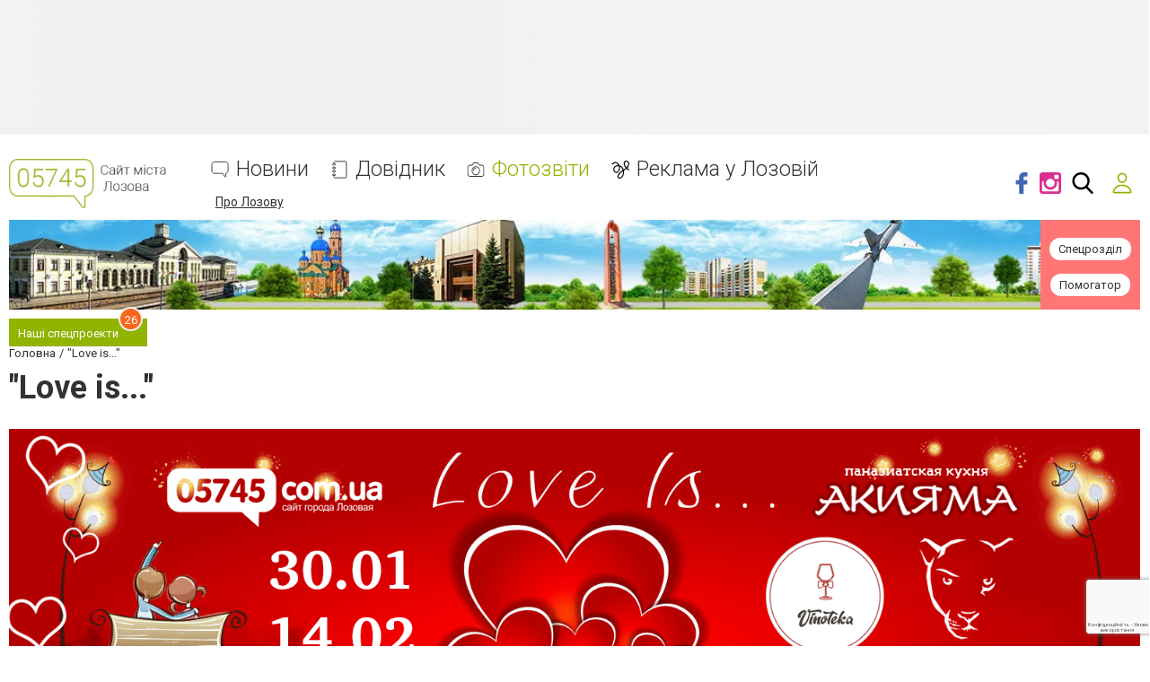

--- FILE ---
content_type: text/html; charset=UTF-8
request_url: https://www.05745.com.ua/photo/30
body_size: 74632
content:
<!doctype html>
<html lang="uk-UA">
<head>
        
<!-- Google Tag Manager -->
<script>(function(w,d,s,l,i){w[l]=w[l]||[];w[l].push({'gtm.start':
new Date().getTime(),event:'gtm.js'});var f=d.getElementsByTagName(s)[0],
j=d.createElement(s),dl=l!='dataLayer'?'&l='+l:'';j.async=true;j.src=
'https://www.googletagmanager.com/gtm.js?id='+i+dl;f.parentNode.insertBefore(j,f);
})(window,document,'script','dataLayer','GTM-5PBKBDZ');</script>
<!-- End Google Tag Manager -->                    <meta name="google-site-verification" content="AdqPRYx9PIETDfGkF3T7-CLvAvFoEPvhscpfq6bqieo" />
<meta name="yandex-verification" content="58808d6e86edfefa" /> 
<meta property="fb:pages" content="315523685771379" />
<meta name="yandex-verification" content="fc088f27f16d1475" />    
            
    <title>&quot;Love is...&quot; - 05745.com.ua</title>
    <meta charset="UTF-8">
<meta name="Googlebot-News" content="noindex">
<meta name="viewport" content="width=device-width, initial-scale=1">
<meta property="og:title" content="&quot;Love is...&quot; - 05745.com.ua">
<meta property="og:type" content="website">
<meta property="og:description" content="&quot;Love is...&quot; - Фотоконкурси на 05745.com.ua">
<meta property="og:url" content="https://www.05745.com.ua/photo/30">
<meta property="og:site_name" content="05745.com.ua - Сайт міста Лозова">
<meta property="og:image" content="https://s.05745.com.ua/section/logo_square/subdir/192x192/upload/pers/230/logo_square.png">
<meta name="description" content="&quot;Love is...&quot; - Фотоконкурси на 05745.com.ua">
<meta name="keywords" content="&quot;Love is...&quot;, Фотоконкурси">
<meta name="theme-color" content="hsl(72 100% 35.3%)">
<link type="image/webp" href="https://s.05745.com.ua/section/header_image/se/jpg/upload/pers/230/header.webp" rel="preload" as="image">
<link type="image/png" href="https://www.05745.com.ua/favicon.png" rel="shortcut icon">
<link href="https://www.05745.com.ua/photo/30" rel="canonical">
<link href="https://fonts.gstatic.com" rel="preconnect">
<link href="https://fonts.googleapis.com/css2?family=Roboto:wght@300;400;700&amp;display=swap" rel="stylesheet">
<link href="/assets/903cfa3d/design/css/main.css?v=1760689042" rel="stylesheet">
<link href="/assets/a7d01c11/dist/jquery.fancybox.min.css?v=1523513929" rel="stylesheet">
<link href="/assets/e95960bb/themes/smoothness/jquery-ui.min.css?v=1474004875" rel="stylesheet">
<link href="/assets/356faa8c/authchoice.css?v=1739482378" rel="stylesheet">
<style>:root {
    --green-primary-h: 72;
    --green-primary-s: 100%;
    --green-primary-l: 35.3%;
    --green-primary: hsl(var(--green-primary-h), var(--green-primary-s), var(--green-primary-l));
    --green-extra-h: 101;
    --green-extra-s: 37%;
    --green-extra-l: 44%;
    --green-extra: hsl(var(--green-extra-h), var(--green-extra-s), var(--green-extra-l));
    --logo-inside-header: none;
    --logo-above-header: block;
}</style>
<style>@keyframes shine-lines {
  0% {
    background-position: -100px;
  }
  40%, 100% {
    background-position: 300px;
  }
}

[data-banner-place] [data-banner-placeholder] {
    height: 100%;
    background-color: #ccc;
    background-image: linear-gradient(90deg, #f0f0f0, #f4f4f4 50%, #f0f0f0 100%);
    animation: shine-lines 1.5s infinite linear;
}</style>        </head>
<body>

<!-- Google Tag Manager (noscript) -->
<noscript><iframe src="https://www.googletagmanager.com/ns.html?id=GTM-5PBKBDZ"
height="0" width="0" style="display:none;visibility:hidden"></iframe></noscript>
<!-- End Google Tag Manager (noscript) -->
<svg xmlns="http://www.w3.org/2000/svg" style="display: none;">
    <symbol id="fb" viewBox="0 0 96.124 96.123"><path d="M72.089.02L59.624 0C45.62 0 36.57 9.285 36.57 23.656v10.907H24.037a1.96 1.96 0 0 0-1.96 1.961v15.803a1.96 1.96 0 0 0 1.96 1.96H36.57v39.876a1.96 1.96 0 0 0 1.96 1.96h16.352a1.96 1.96 0 0 0 1.96-1.96V54.287h14.654a1.96 1.96 0 0 0 1.96-1.96l.006-15.803a1.963 1.963 0 0 0-1.961-1.961H56.842v-9.246c0-4.444 1.059-6.7 6.848-6.7l8.397-.003a1.96 1.96 0 0 0 1.959-1.96V1.98A1.96 1.96 0 0 0 72.089.02z"/></symbol>
    <symbol id="fs" viewBox="0 0 300 300"><path d="M253.428 8.709C248.11.773 237.729-.107 229.026.01c-52.447.236-104.914.1-157.385.059C68.63.162 65.624.32 62.657.9c-9.628 1.6-17.55 9.688-19.241 19.238-1.545 9.416-.655 19.025-.773 28.52-.02 77.041.059 154.084-.059 231.125.217 4.752.389 9.938 3.336 13.943 4.645 6.346 14.056 7.93 20.924 4.516 4.139-2.254 7.203-5.924 10.287-9.377 22.539-26.607 45.973-52.461 68.467-79.113 2.484-2.818 5.396-5.904 9.516-5.672 16.225-.832 32.49.545 48.736-.291 5.516-.289 11.262-1.865 15.262-5.879 5.451-5.357 7.144-13.141 8.871-20.305 9.219-44.688 17.568-89.563 26.822-134.25 2.175-11.277 5.398-24.301-1.377-34.646zm-40.471 72.382c-1.339 4.432-7.105 4.133-10.986 4.447-19.508.389-39.02-.469-58.508.094-5.959-.232-12.404 3.512-12.773 9.977-1.264 8.059-.752 20.496 9.358 22.268 19.099 2.135 38.454-.703 57.573 1.146 6.366.191 6.484 7.705 5.49 12.344-2.189 11.232-3.857 22.646-7.139 33.643-.836 3.641-4.295 5.551-7.842 5.58-16.113 1.348-32.324-.557-48.432.59-6.604.094-10.539 6.018-14.445 10.465-16.246 19.971-32.59 39.848-49.362 59.379-.659-62.832.06-125.689-.368-188.541.137-4.699-.1-9.609 1.627-14.076 2.471-5.201 8.971-5.068 13.865-5.34 38.258.041 76.535.139 114.797-.039 6.346.195 13.022-.859 14.676 4.793 2.19 7.481-4.557 33.423-7.531 43.27z" fill-rule="evenodd" clip-rule="evenodd"/></symbol>
    <symbol id="gp" viewBox="0 0 604.35 604.35"><path d="M516.375 255v-76.5h-51V255h-76.5v51h76.5v76.5h51V306h76.5v-51h-76.5zm-196.35 86.7l-28.051-20.4c-10.2-7.649-20.399-17.85-20.399-35.7s12.75-33.15 25.5-40.8c33.15-25.5 66.3-53.55 66.3-109.65 0-53.55-33.15-84.15-51-99.45h43.35l30.6-35.7h-158.1c-112.2 0-168.3 71.4-168.3 147.9 0 58.65 45.9 122.4 127.5 122.4h20.4c-2.55 7.65-10.2 20.4-10.2 33.15 0 25.5 10.2 35.7 22.95 51-35.7 2.55-102 10.2-150.45 40.8-45.9 28.05-58.65 66.3-58.65 94.35 0 58.65 53.55 114.75 168.3 114.75 137.7 0 204.001-76.5 204.001-150.449-.001-53.551-28.051-81.601-63.751-112.201zm-193.8-232.05c0-56.1 33.15-81.6 68.85-81.6 66.3 0 102 89.25 102 140.25 0 66.3-53.55 79.05-73.95 79.05-63.75 0-96.9-79.05-96.9-137.7zm91.799 459c-84.15 0-137.7-38.25-137.7-94.351 0-56.1 51-73.95 66.3-81.6 33.15-10.2 76.5-12.75 84.15-12.75h17.85c61.2 43.35 86.7 61.2 86.7 102 0 48.451-48.449 86.701-117.3 86.701z"/></symbol>
    <symbol id="gc" viewBox="0 0 512 512"><path d="M42.4,145.9c15.5-32.3,37.4-59.6,65-82.3c37.4-30.9,80.3-49.5,128.4-55.2c56.5-6.7,109.6,4,158.7,33.4   c12.2,7.3,23.6,15.6,34.5,24.6c2.7,2.2,2.4,3.5,0.1,5.7c-22.3,22.2-44.6,44.4-66.7,66.8c-2.6,2.6-4,2.4-6.8,0.3   c-64.8-49.9-159.3-36.4-207.6,29.6c-8.5,11.6-15.4,24.1-20.2,37.7c-0.4,1.2-1.2,2.3-1.8,3.5c-12.9-9.8-25.9-19.6-38.7-29.5   C72.3,169,57.3,157.5,42.4,145.9z" fill="#E94335"/><path d="M126,303.8c4.3,9.5,7.9,19.4,13.3,28.3c22.7,37.2,55.1,61.1,97.8,69.6c38.5,7.7,75.5,2.5,110-16.8   c1.2-0.6,2.4-1.2,3.5-1.8c0.6,0.6,1.1,1.3,1.7,1.8c25.8,20,51.7,40,77.5,60c-12.4,12.3-26.5,22.2-41.5,30.8   c-43.5,24.8-90.6,34.8-140.2,31C186.3,501.9,133,477.5,89,433.5c-19.3-19.3-35.2-41.1-46.7-66c10.7-8.2,21.4-16.3,32.1-24.5   C91.6,329.9,108.8,316.9,126,303.8z" fill="#34A853"/><path d="M429.9,444.9c-25.8-20-51.7-40-77.5-60c-0.6-0.5-1.2-1.2-1.7-1.8c8.9-6.9,18-13.6,25.3-22.4   c12.2-14.6,20.3-31.1,24.5-49.6c0.5-2.3,0.1-3.1-2.2-3c-1.2,0.1-2.3,0-3.5,0c-40.8,0-81.7-0.1-122.5,0.1c-4.5,0-5.5-1.2-5.4-5.5   c0.2-29,0.2-58,0-87c0-3.7,1-4.7,4.7-4.7c74.8,0.1,149.6,0.1,224.5,0c3.2,0,4.5,0.8,5.3,4.2c6.1,27.5,5.7,55.1,2,82.9   c-3,22.2-8.4,43.7-16.7,64.5c-12.3,30.7-30.4,57.5-54.2,80.5C431.6,443.8,430.7,444.3,429.9,444.9z" fill="#4285F3"/><path d="M126,303.8c-17.2,13.1-34.4,26.1-51.6,39.2c-10.7,8.1-21.4,16.3-32.1,24.5C34,352.1,28.6,335.8,24.2,319   c-8.4-32.5-9.7-65.5-5.1-98.6c3.6-26,11.1-51,23.2-74.4c15,11.5,29.9,23.1,44.9,34.6c12.9,9.9,25.8,19.7,38.7,29.5   c-2.2,10.7-5.3,21.2-6.3,32.2c-1.8,20,0.1,39.5,5.8,58.7C125.8,301.8,125.9,302.8,126,303.8z" fill="#FABB06"/></symbol>
    <symbol id="in" viewBox="0 0 97.395 97.395"><path d="M12.501 0h72.393c6.875 0 12.5 5.09 12.5 12.5v72.395c0 7.41-5.625 12.5-12.5 12.5H12.501C5.624 97.395 0 92.305 0 84.895V12.5C0 5.09 5.624 0 12.501 0zm58.447 10.821a4.395 4.395 0 0 0-4.383 4.385v10.495a4.396 4.396 0 0 0 4.383 4.385h11.008a4.398 4.398 0 0 0 4.385-4.385V15.206a4.397 4.397 0 0 0-4.385-4.385H70.948zm15.439 30.367h-8.572a28.486 28.486 0 0 1 1.25 8.355c0 16.2-13.556 29.332-30.275 29.332-16.718 0-30.272-13.132-30.272-29.332 0-2.904.438-5.708 1.25-8.355h-8.945v41.141a3.884 3.884 0 0 0 3.872 3.872h67.822a3.883 3.883 0 0 0 3.872-3.872V41.188h-.002zM48.789 29.533c-10.802 0-19.56 8.485-19.56 18.953s8.758 18.953 19.56 18.953c10.803 0 19.562-8.485 19.562-18.953s-8.758-18.953-19.562-18.953z"/></symbol>
    <symbol id="mm" viewBox="0 0 79.44 53.28"><circle cx="24.41" cy="7.05" r="7.05"/><circle cx="55.03" cy="7.05" r="7.05"/><rect x="212.9" y="354.15" width="8.67" height="26.72" rx="4.33" ry="4.33" transform="rotate(30 727.386 -185.983)"/><rect x="274.66" y="354.15" width="8.67" height="26.72" rx="4.33" ry="4.33" transform="rotate(150 218.9 174.976)"/><path d="M73.4 36.78c0-2.38-7.75-4.33-7.75-4.33s-6 12-25.81 12.5c-18.11.46-25.52-13.08-25.52-13.08-2.38 0-5.92 3.53-5.92 5.92a4.35 4.35 0 0 0 4.33 4.33s4.79 10.92 27.1 10.92 29.23-11.92 29.23-11.92a4.35 4.35 0 0 0 4.34-4.34z"/></symbol>
    <symbol id="ok" viewBox="0 0 95.481 95.481"><g><path d="M43.041 67.254c-7.402-.772-14.076-2.595-19.79-7.064-.709-.556-1.441-1.092-2.088-1.713-2.501-2.402-2.753-5.153-.774-7.988 1.693-2.426 4.535-3.075 7.489-1.682.572.27 1.117.607 1.639.969 10.649 7.317 25.278 7.519 35.967.329 1.059-.812 2.191-1.474 3.503-1.812 2.551-.655 4.93.282 6.299 2.514 1.564 2.549 1.544 5.037-.383 7.016-2.956 3.034-6.511 5.229-10.461 6.761-3.735 1.448-7.826 2.177-11.875 2.661.611.665.899.992 1.281 1.376 5.498 5.524 11.02 11.025 16.5 16.566 1.867 1.888 2.257 4.229 1.229 6.425-1.124 2.4-3.64 3.979-6.107 3.81-1.563-.108-2.782-.886-3.865-1.977-4.149-4.175-8.376-8.273-12.441-12.527-1.183-1.237-1.752-1.003-2.796.071-4.174 4.297-8.416 8.528-12.683 12.735-1.916 1.889-4.196 2.229-6.418 1.15-2.362-1.145-3.865-3.556-3.749-5.979.08-1.639.886-2.891 2.011-4.014 5.441-5.433 10.867-10.88 16.295-16.322.359-.362.694-.746 1.217-1.305z"/><path d="M47.55 48.329c-13.205-.045-24.033-10.992-23.956-24.218C23.67 10.739 34.505-.037 47.84 0c13.362.036 24.087 10.967 24.02 24.478-.068 13.199-10.971 23.897-24.31 23.851zm12.001-24.186c-.023-6.567-5.253-11.795-11.807-11.801-6.609-.007-11.886 5.316-11.835 11.943.049 6.542 5.324 11.733 11.896 11.709 6.552-.023 11.768-5.285 11.746-11.851z"/></g></symbol>
    <symbol id="tl" viewBox="0 0 300 300"><path d="M5.299 144.645l69.126 25.8 26.756 86.047c1.712 5.511 8.451 7.548 12.924 3.891l38.532-31.412a11.496 11.496 0 0 1 14.013-.391l69.498 50.457c4.785 3.478 11.564.856 12.764-4.926L299.823 29.22c1.31-6.316-4.896-11.585-10.91-9.259L5.218 129.402c-7.001 2.7-6.94 12.612.081 15.243zm91.57 12.066l135.098-83.207c2.428-1.491 4.926 1.792 2.841 3.726L123.313 180.87a23.112 23.112 0 0 0-7.163 13.829l-3.798 28.146c-.503 3.758-5.782 4.131-6.819.494l-14.607-51.325c-1.673-5.854.765-12.107 5.943-15.303z"/></symbol>
    <symbol id="tw" viewBox="0 0 449.956 449.956"><path d="M449.956 85.657c-17.702 7.614-35.408 12.369-53.102 14.279 19.985-11.991 33.503-28.931 40.546-50.819-18.281 10.847-37.787 18.268-58.532 22.267-18.274-19.414-40.73-29.125-67.383-29.125-25.502 0-47.246 8.992-65.24 26.98-17.984 17.987-26.977 39.731-26.977 65.235 0 6.851.76 13.896 2.284 21.128-37.688-1.903-73.042-11.372-106.068-28.407C82.46 110.158 54.433 87.46 31.403 59.101c-8.375 14.272-12.564 29.787-12.564 46.536 0 15.798 3.711 30.456 11.138 43.97 7.422 13.512 17.417 24.455 29.98 32.831-14.849-.572-28.743-4.475-41.684-11.708v1.142c0 22.271 6.995 41.824 20.983 58.674 13.99 16.848 31.645 27.453 52.961 31.833a95.543 95.543 0 0 1-24.269 3.138c-5.33 0-11.136-.475-17.416-1.42 5.9 18.459 16.75 33.633 32.546 45.535 15.799 11.896 33.691 18.028 53.677 18.418-33.498 26.262-71.66 39.393-114.486 39.393-8.186 0-15.607-.373-22.27-1.139 42.827 27.596 90.03 41.394 141.612 41.394 32.738 0 63.478-5.181 92.21-15.557 28.746-10.369 53.297-24.267 73.665-41.686 20.362-17.415 37.925-37.448 52.674-60.097 14.75-22.651 25.738-46.298 32.977-70.946 7.23-24.653 10.848-49.344 10.848-74.092 0-5.33-.096-9.325-.287-11.991 18.087-13.127 33.504-29.023 46.258-47.672z"/></symbol>
    <symbol id="vb" viewBox="0 0 322 322"><path d="M275.445 135.123c.387-45.398-38.279-87.016-86.192-92.771-.953-.113-1.991-.285-3.09-.467-2.372-.393-4.825-.797-7.3-.797-9.82 0-12.445 6.898-13.136 11.012-.672 4-.031 7.359 1.902 9.988 3.252 4.422 8.974 5.207 13.57 5.836 1.347.186 2.618.359 3.682.598 43.048 9.619 57.543 24.742 64.627 67.424.173 1.043.251 2.328.334 3.691.309 5.102.953 15.717 12.365 15.717h.001c.95 0 1.971-.082 3.034-.244 10.627-1.615 10.294-11.318 10.134-15.98-.045-1.313-.088-2.555.023-3.381.03-.208.045-.417.046-.626z"/><path d="M176.077 25.688c1.275.092 2.482.18 3.487.334 70.689 10.871 103.198 44.363 112.207 115.605.153 1.211.177 2.688.202 4.252.09 5.566.275 17.145 12.71 17.385l.386.004c3.9 0 7.002-1.176 9.221-3.498 3.871-4.049 3.601-10.064 3.383-14.898-.053-1.186-.104-2.303-.091-3.281.899-72.862-62.171-138.933-134.968-141.39-.302-.01-.59.006-.881.047a6.09 6.09 0 0 1-.862.047c-.726 0-1.619-.063-2.566-.127C177.16.09 175.862 0 174.546 0c-11.593 0-13.797 8.24-14.079 13.152-.65 11.352 10.332 12.151 15.61 12.536zM288.36 233.703a224.924 224.924 0 0 1-4.512-3.508c-7.718-6.211-15.929-11.936-23.87-17.473a1800.92 1800.92 0 0 1-4.938-3.449c-10.172-7.145-19.317-10.617-27.957-10.617-11.637 0-21.783 6.43-30.157 19.109-3.71 5.621-8.211 8.354-13.758 8.354-3.28 0-7.007-.936-11.076-2.783-32.833-14.889-56.278-37.717-69.685-67.85-6.481-14.564-4.38-24.084 7.026-31.832 6.477-4.396 18.533-12.58 17.679-28.252-.967-17.797-40.235-71.346-56.78-77.428-7.005-2.576-14.365-2.6-21.915-.06-19.02 6.394-32.669 17.623-39.475 32.471-6.577 14.347-6.28 31.193.859 48.717 20.638 50.666 49.654 94.84 86.245 131.293 35.816 35.684 79.837 64.914 130.839 86.875 4.597 1.978 9.419 3.057 12.94 3.844 1.2.27 2.236.5 2.991.707.415.113.843.174 1.272.178l.403.002h.002c23.988 0 52.791-21.92 61.637-46.91 7.75-21.882-6.4-32.698-17.77-41.388zM186.687 83.564c-4.107.104-12.654.316-15.653 9.021-1.403 4.068-1.235 7.6.5 10.498 2.546 4.252 7.424 5.555 11.861 6.27 16.091 2.582 24.355 11.48 26.008 28 .768 7.703 5.955 13.082 12.615 13.082h.001c.492 0 .995-.029 1.496-.09 8.01-.953 11.893-6.838 11.542-17.49.128-11.117-5.69-23.738-15.585-33.791-9.929-10.084-21.898-15.763-32.785-15.5z"/></symbol>
    <symbol id="vk" viewBox="0 0 304.36 304.36"><path d="M261.945 175.576c10.096 9.857 20.752 19.131 29.807 29.982 4 4.822 7.787 9.798 10.684 15.394 4.105 7.955.387 16.709-6.746 17.184l-44.34-.02c-11.436.949-20.559-3.655-28.23-11.474-6.139-6.253-11.824-12.908-17.727-19.372-2.42-2.642-4.953-5.128-7.979-7.093-6.053-3.929-11.307-2.726-14.766 3.587-3.523 6.421-4.322 13.531-4.668 20.687-.475 10.441-3.631 13.186-14.119 13.664-22.414 1.057-43.686-2.334-63.447-13.641-17.422-9.968-30.932-24.04-42.691-39.971-22.895-31.021-40.428-65.108-56.186-100.15C-2.01 76.458.584 72.22 9.295 72.07c14.465-.281 28.928-.261 43.41-.02 5.879.086 9.771 3.458 12.041 9.012 7.826 19.243 17.402 37.551 29.422 54.521 3.201 4.518 6.465 9.036 11.113 12.216 5.142 3.521 9.057 2.354 11.476-3.374 1.535-3.632 2.207-7.544 2.553-11.434 1.146-13.383 1.297-26.743-.713-40.079-1.234-8.323-5.922-13.711-14.227-15.286-4.238-.803-3.607-2.38-1.555-4.799 3.564-4.172 6.916-6.769 13.598-6.769h50.111c7.889 1.557 9.641 5.101 10.721 13.039l.043 55.663c-.086 3.073 1.535 12.192 7.07 14.226 4.43 1.448 7.35-2.096 10.008-4.905 11.998-12.734 20.561-27.783 28.211-43.366 3.395-6.852 6.314-13.968 9.143-21.078 2.096-5.276 5.385-7.872 11.328-7.757l48.229.043c1.43 0 2.877.021 4.262.258 8.127 1.385 10.354 4.881 7.844 12.817-3.955 12.451-11.65 22.827-19.174 33.251-8.043 11.129-16.645 21.877-24.621 33.072-7.328 10.223-6.746 15.376 2.357 24.255zm0 0" fill-rule="evenodd" clip-rule="evenodd"/></symbol>
    <symbol id="yt" viewBox="0 0 310 310"><path d="M297.917 64.645c-11.19-13.302-31.85-18.728-71.306-18.728H83.386c-40.359 0-61.369 5.776-72.517 19.938C0 79.663 0 100.008 0 128.166v53.669c0 54.551 12.896 82.248 83.386 82.248h143.226c34.216 0 53.176-4.788 65.442-16.527C304.633 235.518 310 215.863 310 181.835v-53.669c0-29.695-.841-50.16-12.083-63.521zm-98.896 97.765l-65.038 33.991a9.997 9.997 0 0 1-14.632-8.863v-67.764a10 10 0 0 1 14.609-8.874l65.038 33.772a10 10 0 0 1 .023 17.738z"/></symbol>
    <symbol id="svg-reddit-logo" viewBox="0 -16 512 512"><path d="M158.578 399.61C186.332 412.757 220.93 420 256 420s69.668-7.242 97.422-20.39l-12.844-27.114C316.754 383.786 286.718 390 256 390s-60.754-6.215-84.578-17.504zm0 0"/><path d="M31.96 293.086A123.867 123.867 0 0 0 30 315c0 45.02 24.266 87.031 68.328 118.3C140.766 463.415 196.762 480 256 480s115.234-16.586 157.672-46.7C457.734 402.032 482 360.02 482 315c0-7.398-.668-14.71-1.96-21.914C499.397 282.922 512 262.766 512 240c0-33.086-26.914-60-60-60-15.082 0-29.293 5.59-40.176 15.422-39.355-27.317-90.023-43.176-144.023-45.195L296.465 39.05l65.578 22.691C362.973 94.023 389.5 120 422 120c33.086 0 60-26.914 60-60S455.086 0 422 0c-23.11 0-43.191 13.14-53.215 32.332L275.535.066l-38.812 150.536c-51.188 3.144-99.016 18.765-136.547 44.82C89.293 185.59 75.082 180 60 180c-33.086 0-60 26.914-60 60 0 22.766 12.602 42.922 31.96 53.086zM422 30c16.543 0 30 13.457 30 30s-13.457 30-30 30-30-13.457-30-30 13.457-30 30-30zm60 210c0 9.367-4.273 17.836-11.168 23.379-7.816-17.469-19.625-33.856-35.105-48.582A29.91 29.91 0 0 1 452 210c16.543 0 30 13.457 30 30zm-226-60c53.07 0 102.902 14.621 140.313 41.168C432.222 246.648 452 279.973 452 315s-19.777 68.352-55.688 93.832C358.903 435.379 309.07 450 256 450s-102.902-14.621-140.313-41.168C79.778 383.352 60 350.027 60 315s19.777-68.352 55.688-93.832C153.097 194.621 202.93 180 256 180zM60 210c5.887 0 11.5 1.71 16.273 4.797-15.48 14.726-27.289 31.113-35.105 48.582C34.273 257.836 30 249.367 30 240c0-16.543 13.457-30 30-30zm0 0"/><path d="M165 330c24.813 0 45-20.188 45-45s-20.188-45-45-45-45 20.188-45 45 20.188 45 45 45zm0-60c8.27 0 15 6.73 15 15s-6.73 15-15 15-15-6.73-15-15 6.73-15 15-15zm0 0M347 330c24.813 0 45-20.188 45-45s-20.188-45-45-45-45 20.188-45 45 20.188 45 45 45zm0-60c8.27 0 15 6.73 15 15s-6.73 15-15 15-15-6.73-15-15 6.73-15 15-15zm0 0"/></symbol>
    <symbol id="svg-whatsapp-logo" viewBox="0 0 308 308"><path d="M227.904 176.981c-.6-.288-23.054-11.345-27.044-12.781-1.629-.585-3.374-1.156-5.23-1.156-3.032 0-5.579 1.511-7.563 4.479-2.243 3.334-9.033 11.271-11.131 13.642-.274.313-.648.687-.872.687-.201 0-3.676-1.431-4.728-1.888-24.087-10.463-42.37-35.624-44.877-39.867-.358-.61-.373-.887-.376-.887.088-.323.898-1.135 1.316-1.554 1.223-1.21 2.548-2.805 3.83-4.348a140.77 140.77 0 0 1 1.812-2.153c1.86-2.164 2.688-3.844 3.648-5.79l.503-1.011c2.344-4.657.342-8.587-.305-9.856-.531-1.062-10.012-23.944-11.02-26.348-2.424-5.801-5.627-8.502-10.078-8.502-.413 0 0 0-1.732.073-2.109.089-13.594 1.601-18.672 4.802C90 87.918 80.89 98.74 80.89 117.772c0 17.129 10.87 33.302 15.537 39.453.116.155.329.47.638.922 17.873 26.102 40.154 45.446 62.741 54.469 21.745 8.686 32.042 9.69 37.896 9.69h.001c2.46 0 4.429-.193 6.166-.364l1.102-.105c7.512-.666 24.02-9.22 27.775-19.655 2.958-8.219 3.738-17.199 1.77-20.458-1.348-2.216-3.671-3.331-6.612-4.743z"/><path d="M156.734 0C73.318 0 5.454 67.354 5.454 150.143c0 26.777 7.166 52.988 20.741 75.928L.212 302.716a3.998 3.998 0 0 0 4.999 5.096l79.92-25.396c21.87 11.685 46.588 17.853 71.604 17.853C240.143 300.27 308 232.923 308 150.143 308 67.354 240.143 0 156.734 0zm0 268.994c-23.539 0-46.338-6.797-65.936-19.657a3.996 3.996 0 0 0-3.406-.467l-40.035 12.726 12.924-38.129a4.002 4.002 0 0 0-.561-3.647c-14.924-20.392-22.813-44.485-22.813-69.677 0-65.543 53.754-118.867 119.826-118.867 66.064 0 119.812 53.324 119.812 118.867.001 65.535-53.746 118.851-119.811 118.851z"/></symbol>
    <symbol id="svg-oki-tv-logo" viewBox="0 0 54.8 24"><style type="text/css">.st0{fill-rule:evenodd;clip-rule:evenodd;fill:#F5BA8C;}  .st1{fill:#F5BA8C;}</style><g><g><path class="st0" d="M11.8,21.6c-0.3,0-0.6,0-0.9-0.1c-1.1-0.2-2.1-0.6-2.9-1.3c-0.8-0.7-1.5-1.6-1.8-2.6C5.9,17,5.5,16,5,14.6c-1.1-3-2.2-6.7-2.3-6.9c-0.2-0.6,0-1.4,0.8-1.7C3.7,6,3.8,6,4,6c0.8,0,1.1,0.7,1.3,1l0,0c0,0,0,0.1,0,0.1c0.1,0.2,1,2.7,1.4,3.9l0.4-7c0-0.5,0.4-1.4,1.4-1.4h0c0.5,0,1.4,0.2,1.4,1.5v0L9.5,9.3c0.8-2.4,1.8-5.8,1.9-6.1C11.6,2.6,12,2,12.8,2c0.2,0,0.4,0,0.6,0.1C13.8,2.3,14.3,3,14,3.9c-0.1,0.2-1.1,3.8-1.5,5.1l0,0c0,0,0,0,0,0l0,0h0l0,0l0,0c0,0,0,0,0.1,0c0,0,0.1,0,0.2,0h0c0.1,0,0.2,0,0.2,0h0h0h0h0c1.1,0,2.1,0.4,3,0.9c0,0,0,0,0,0c0.7,0,1.5-0.1,2.4-0.2c0,0,0,0,0.1,0c0.3,0,0.6,0.3,0.6,0.6v4.3c0,0.1,0.1,0.2,0.1,0.2c0.1,0.1,0.1,0.1,0.2,0.1c0.1,0,0.2,0,0.2-0.1l2.8-3.6c0.1-0.1,0.3-0.2,0.5-0.2h0.3c0.2,0,0.4,0.1,0.5,0.3c0.1,0.2,0.1,0.4-0.1,0.6l-1.3,1.7c-0.1,0.1-0.1,0.2,0,0.3l2.6,6.8c0.1,0.2,0,0.4-0.1,0.6c-0.1,0.2-0.3,0.3-0.5,0.3h-2.7c-0.3,0-0.5-0.2-0.6-0.4l-1.3-3.4c0-0.1-0.2-0.2-0.3-0.2c-0.1,0-0.2,0-0.3,0.1l0,0c0,0.1-0.1,0.1-0.1,0.2V21c0,0.3-0.2,0.6-0.5,0.6v0L11.8,21.6L11.8,21.6z M13.1,11.6c-1.3,0-2.5,0.8-3,2c-0.8,1.7-0.1,3.6,1.5,4.3c0.4,0.2,0.8,0.3,1.2,0.3c0.9,0,1.9-0.4,2.5-1.2c0.2-0.2,0.4-0.5,0.5-0.8c0.2-0.4,0.3-0.9,0.3-1.4v0v-0.1c0,0,0-0.1,0-0.1v0v0c0-0.8-0.3-1.5-0.8-2l0,0l0,0c0,0,0,0,0,0l0,0c-0.3-0.3-0.6-0.5-1-0.7C14,11.7,13.5,11.6,13.1,11.6z M31.3,17.4c-0.3,0-0.6-0.3-0.6-0.6v-1.9c0-0.3,0.3-0.6,0.6-0.6h4c0.3,0,0.6,0.3,0.6,0.6v1.9c0,0.3-0.3,0.6-0.6,0.6H31.3z M26.4,21.6c-0.3,0-0.6-0.3-0.6-0.6v-9.4c0-0.3,0.3-0.6,0.6-0.6c0.9,0,1.7-0.1,2.6-0.2c0,0,0.1,0,0.1,0c0.3,0,0.6,0.3,0.6,0.6V21c0,0.3-0.3,0.6-0.6,0.6L26.4,21.6L26.4,21.6L26.4,21.6z M27.8,10C26.3,10,26,9.2,26,8.5C26,7.8,26.3,7,27.8,7s1.8,0.8,1.8,1.5C29.5,9.2,29.2,10,27.8,10z"/></g><g><path class="st1" d="M40.7,21.6h-2.8c0,0-0.8,0.1-0.8-1.1s0-10.4,0-10.4h-2.3c0,0-0.5,0-0.5-0.6s0.1-0.9,0.7-0.9s16.4,0,16.4,0s0.7,0,0.6,0.6c-0.2,0.6-4,12.1-4,12.1s-0.1,0.3-0.6,0.3s-1.4,0-1.4,0s-0.8,0-1.1-0.9c-0.3-0.9-2.3-7.5-2.3-7.5s-0.1-0.7,0.3-0.7c0.5,0,2.8,0,2.8,0s0.5,0,0.5,0.4c0.1,0.4,1.2,4.2,1.2,4.2l2.3-6.7c0,0,0.1-0.4-0.3-0.4c-0.4,0-7.3,0-7.3,0s-0.7-0.1-0.7,0.7c0,0.8,0,10.2,0,10.2S41.4,21.6,40.7,21.6z"/></g></g></symbol>
    <symbol id="svg-tiktok-logo" viewBox="0 0 512 512">
        <defs><style type="text/css">.cls-1{fill: #00f2ea;}.cls-2{fill: #fff;}.cls-3 {fill: #ff004f;}</style></defs>
        <g id="tiktok-dark" transform="translate(0, 0)">
            <path class="cls-1" d="M734.75,204.8v-19.51c-7.24-.96-14.53-1.45-21.83-1.48-89.29,0-161.96,68-161.96,151.59,0,51.26,27.38,96.66,69.14,124.1-27.96-27.99-43.52-64.88-43.49-103.2,0-82.39,70.59-149.58,158.14-151.49"/>
            <path class="cls-1" d="M739.04,420.11c37.76,0,68.54-29.84,69.94-67.04l.13-332.03h61.04c-1.31-6.93-1.97-13.97-1.98-21.02h-83.36l-.14,332.04c-1.39,37.18-32.2,67.02-69.94,67.02-11.32,0-22.48-2.75-32.5-8.01,13.18,18.24,34.31,29.04,56.82,29.04M984.16,133.74v-18.46c-22.41.02-44.35-6.46-63.14-18.65,16.5,18.86,38.65,31.88,63.16,37.11"/>
            <path class="cls-3" d="M918.54,101.34c-18.33-20.71-28.45-47.41-28.46-75.06h-22.28c5.89,30.93,24.24,58.07,50.74,75.06M712.76,263.43c-38.6.05-69.87,30.99-69.91,69.18.08,25.81,14.53,49.42,37.47,61.24-8.59-11.7-13.22-25.83-13.23-40.34.04-38.2,31.31-69.16,69.91-69.2,7.22,0,14.11,1.18,20.64,3.2v-84.02c-6.84-.96-13.73-1.46-20.64-1.5-1.21,0-2.4.08-3.6.09v64.54c-6.68-2.1-13.64-3.18-20.64-3.2"/>
            <path class="cls-3" d="M973.06,144.42v64.12c-41.47.06-81.92-12.84-115.69-36.9v167.6c0,83.72-68.66,151.82-153.04,151.82-32.62,0-62.87-10.21-87.72-27.53,29,30.96,69.53,48.51,111.95,48.47,84.4,0,153.06-68.11,153.06-151.81v-167.61c33.78,24.06,74.23,36.95,115.69,36.89v-82.48c-8.15,0-16.28-.86-24.25-2.56"/>
            <path class="cls-2" d="M865.75,333.73v-167.88c34.76,24.16,76.1,37.07,118.43,36.97v-64.19c-24.89-5.15-47.48-18.12-64.48-37.02-27.2-17.16-45.97-44.37-51.93-75.33h-62.32l-.13,331.02c-1.44,37.07-32.88,66.82-71.41,66.82-23.03-.03-44.61-10.79-58.02-28.93-23.55-11.99-38.32-35.65-38.33-61.46.04-38.33,32.03-69.38,71.55-69.43,7.35,0,14.41,1.18,21.11,3.22v-64.76c-84.69,1.93-152.98,69.31-152.98,151.94,0,39.97,16,76.35,42.07,103.51,26.47,18.02,57.77,27.62,89.79,27.56,86.38,0,156.67-68.2,156.67-152.02"/>
        </g>
        <g id="tiktok-light" transform="translate(0, 0)">
            <path class="cls-1" d="M222.75,204.8v-19.51c-7.24-.96-14.53-1.45-21.83-1.48-89.29,0-161.96,68-161.96,151.59,0,51.26,27.38,96.66,69.14,124.1-27.96-27.99-43.52-64.88-43.49-103.2,0-82.39,70.59-149.58,158.14-151.49"/>
            <path class="cls-1" d="M227.04,420.11c37.76,0,68.54-29.84,69.94-67.04l.13-332.03h61.04c-1.31-6.93-1.97-13.97-1.98-21.02h-83.36l-.14,332.04c-1.39,37.18-32.2,67.02-69.94,67.02-11.32,0-22.48-2.75-32.5-8.01,13.18,18.24,34.31,29.04,56.82,29.04M472.16,133.74v-18.46c-22.41.02-44.35-6.46-63.14-18.65,16.5,18.86,38.65,31.88,63.16,37.11"/>
            <path class="cls-3" d="M406.54,101.34c-18.33-20.71-28.45-47.41-28.46-75.06h-22.28c5.89,30.93,24.24,58.07,50.74,75.06M200.76,263.43c-38.6.05-69.87,30.99-69.91,69.18.08,25.81,14.53,49.42,37.47,61.24-8.59-11.7-13.22-25.83-13.23-40.34.04-38.2,31.31-69.16,69.91-69.2,7.22,0,14.11,1.18,20.64,3.2v-84.02c-6.84-.96-13.73-1.46-20.64-1.5-1.21,0-2.4.08-3.6.09v64.54c-6.68-2.1-13.64-3.18-20.64-3.2"/>
            <path class="cls-3" d="M461.06,144.42v64.12c-41.47.06-81.92-12.84-115.69-36.9v167.6c0,83.72-68.66,151.82-153.04,151.82-32.62,0-62.87-10.21-87.72-27.53,29,30.96,69.53,48.51,111.95,48.47,84.4,0,153.06-68.11,153.06-151.81v-167.61c33.78,24.06,74.23,36.95,115.69,36.89v-82.48c-8.15,0-16.28-.86-24.25-2.56"/>
            <path d="M353.75,333.73v-167.88c34.76,24.16,76.1,37.07,118.43,36.97v-64.19c-24.89-5.15-47.48-18.12-64.48-37.02-27.2-17.16-45.97-44.37-51.93-75.33h-62.32l-.13,331.02c-1.44,37.07-32.88,66.82-71.41,66.82-23.03-.03-44.61-10.79-58.02-28.93-23.55-11.99-38.32-35.65-38.33-61.46.04-38.33,32.03-69.38,71.55-69.43,7.35,0,14.41,1.18,21.11,3.22v-64.76c-84.69,1.93-152.98,69.31-152.98,151.94,0,39.97,16,76.35,42.07,103.51,26.47,18.02,57.77,27.62,89.79,27.56,86.38,0,156.67-68.2,156.67-152.02"/>
        </g>
    </symbol>
    <symbol id="svg-usd-symbol" viewBox="0 0 511.613 511.613"><path d="M385.261 311.475c-2.471-8.367-5.469-15.649-8.99-21.833-3.519-6.19-8.559-12.228-15.13-18.134-6.563-5.903-12.467-10.657-17.702-14.271-5.232-3.617-12.419-7.661-21.557-12.137-9.13-4.475-16.364-7.805-21.689-9.995-5.332-2.187-13.045-5.185-23.134-8.992-8.945-3.424-15.605-6.042-19.987-7.849-4.377-1.809-10.133-4.377-17.271-7.71-7.135-3.328-12.465-6.28-15.987-8.848-3.521-2.568-7.279-5.708-11.277-9.419-3.998-3.711-6.805-7.661-8.424-11.848-1.615-4.188-2.425-8.757-2.425-13.706 0-12.94 5.708-23.507 17.128-31.689 11.421-8.182 26.174-12.275 44.257-12.275 7.99 0 16.136 1.093 24.41 3.284s15.365 4.659 21.266 7.421c5.906 2.762 11.471 5.808 16.707 9.137 5.235 3.332 8.945 5.852 11.136 7.565 2.189 1.714 3.576 2.855 4.141 3.427 2.478 1.903 5.041 2.568 7.706 1.999 2.854-.19 5.045-1.715 6.571-4.567l23.13-41.684c2.283-3.805 1.811-7.422-1.427-10.85a97.672 97.672 0 0 0-4.291-3.997c-1.708-1.524-5.421-4.283-11.136-8.282a137.803 137.803 0 0 0-18.124-10.706c-6.379-3.138-14.661-6.328-24.845-9.562-10.178-3.239-20.697-5.426-31.549-6.567V9.136c0-2.663-.855-4.853-2.563-6.567C282.493.859 280.303 0 277.634 0h-38.546c-2.474 0-4.615.903-6.423 2.712s-2.712 3.949-2.712 6.424v51.391c-29.884 5.708-54.152 18.461-72.805 38.256-18.651 19.796-27.98 42.823-27.98 69.092 0 7.803.812 15.226 2.43 22.265 1.616 7.045 3.616 13.374 5.996 18.988 2.378 5.618 5.758 11.136 10.135 16.562 4.377 5.424 8.518 10.088 12.419 13.988 3.903 3.899 8.995 7.945 15.274 12.131 6.283 4.19 11.66 7.571 16.134 10.139 4.475 2.56 10.422 5.52 17.843 8.843 7.423 3.333 13.278 5.852 17.561 7.569 4.283 1.711 10.135 4.093 17.561 7.132 10.277 3.997 17.892 7.091 22.84 9.281 4.952 2.19 11.231 5.235 18.849 9.137 7.611 3.898 13.176 7.468 16.7 10.705 3.521 3.237 6.708 7.234 9.565 11.991s4.288 9.801 4.288 15.133c0 15.037-5.853 26.645-17.562 34.823-11.704 8.187-25.27 12.279-40.685 12.279a99.747 99.747 0 0 1-21.124-2.279c-24.744-4.955-47.869-16.851-69.377-35.693l-.571-.571c-1.714-2.088-3.999-2.946-6.851-2.563-3.046.38-5.236 1.523-6.567 3.43l-29.408 38.54c-2.856 3.806-2.663 7.707.572 11.704.953 1.143 2.618 2.86 4.996 5.14 2.384 2.289 6.81 5.852 13.278 10.715 6.47 4.856 13.513 9.418 21.128 13.706 7.614 4.281 17.272 8.514 28.98 12.703 11.708 4.182 23.839 7.131 36.402 8.843v49.963c0 2.478.905 4.617 2.712 6.427 1.809 1.811 3.949 2.711 6.423 2.711h38.546c2.669 0 4.859-.855 6.57-2.566s2.563-3.901 2.563-6.571v-49.963c30.269-4.948 54.87-17.939 73.806-38.972 18.938-21.033 28.41-46.11 28.41-75.229-.01-9.515-1.245-18.461-3.743-26.841z"/></symbol>
    <symbol id="svg-eur-symbol" viewBox="0 0 401.987 401.987"><path d="M345.176 382.016l-9.996-45.392c-.567-2.669-1.995-4.668-4.284-5.995-2.475-1.335-4.948-1.52-7.42-.568l-1.43.568-3.43.855c-1.525.376-3.285.808-5.283 1.283-1.999.476-4.326.948-6.995 1.427-2.655.476-5.476.907-8.419 1.287-2.949.373-6.132.712-9.561.999-3.43.281-6.852.425-10.281.425-24.174 0-45.922-6.517-65.239-19.555-19.32-13.042-33.548-30.696-42.683-52.961h110.486c2.098 0 4.001-.712 5.708-2.143 1.719-1.424 2.766-3.183 3.139-5.284l6.852-31.977c.574-2.847 0-5.42-1.708-7.706-1.903-2.286-4.288-3.43-7.139-3.43h-131.04c-.571-12.942-.571-22.934 0-29.978h139.325c5.144 0 8.186-2.472 9.137-7.421l6.852-32.548c.567-2.664-.089-5.136-1.999-7.422-1.707-2.284-4.086-3.431-7.132-3.431h-133.62c9.517-21.317 23.791-38.066 42.827-50.248 19.034-12.185 40.542-18.274 64.524-18.274.764-.38 3.569-.284 8.419.286 4.853.568 7.618.808 8.281.712.657-.094 3.142.193 7.42.855l6.427 1 4.996.998c1.431.288 2.525.522 3.285.715l1.143.284c2.472.765 4.75.525 6.852-.711 2.095-1.241 3.429-3.094 4.001-5.568l12.278-45.395c.568-2.475.28-4.759-.855-6.852-1.715-2.288-3.621-3.715-5.715-4.284C315.39 2.19 296.92 0 277.51 0c-42.641 0-80.751 12.185-114.347 36.545-33.595 24.362-56.77 56.532-69.523 96.501H65.663c-2.666 0-4.853.855-6.567 2.568-1.709 1.711-2.568 3.901-2.568 6.567v32.548c0 2.664.856 4.854 2.568 6.563 1.715 1.715 3.905 2.568 6.567 2.568h19.13c-.575 9.139-.666 19.126-.288 29.981H65.663c-2.474 0-4.615.903-6.423 2.711-1.807 1.807-2.712 3.949-2.712 6.42v32.264c0 2.478.905 4.613 2.712 6.427 1.809 1.808 3.949 2.704 6.423 2.704h27.124c11.991 42.064 34.643 75.52 67.952 100.357 33.311 24.846 72.235 37.261 116.771 37.261 3.62 0 7.282-.089 10.995-.287 3.72-.191 7.187-.479 10.424-.855 3.234-.377 6.424-.801 9.565-1.28 3.138-.479 5.995-.947 8.562-1.431 2.57-.472 4.997-.947 7.279-1.42 2.286-.482 4.332-.999 6.143-1.574 1.807-.564 3.323-.996 4.565-1.276 1.239-.287 2.238-.626 2.994-.999l1.431-.288c2.095-.76 3.713-2.142 4.853-4.144 1.143-1.987 1.423-4.132.855-6.415z"/></symbol>
    <symbol id="svg-rub-symbol" viewBox="0 0 27.834 27.834"><path d="M9.258 23.087v-2.576H6.991v-2.284h2.267v-1.279H6.991V14.66h2.267V6.69H16.8c1.894 0 3.164.374 3.892 1.143.72.763 1.07 2.098 1.07 4.08 0 1.913-.367 3.198-1.123 3.932-.75.729-2.07 1.085-4.031 1.085l-.681.012h-2.046l-.195.004h-1.868v1.279h2.263v2.286h-2.263v2.576h-2.56zm6.33-8.435c2.057 0 2.83-.25 3.119-.459.261-.19.572-.717.572-2.146 0-1.843-.254-2.425-.405-2.607-.142-.169-.595-.454-2.052-.454l-.682-.012h-4.324v5.677h3.772v.001zm-1.671 13.182C6.244 27.834 0 21.591 0 13.917S6.243 0 13.917 0s13.917 6.243 13.917 13.917-6.244 13.917-13.917 13.917zm0-24.833C7.897 3.001 3 7.898 3 13.918c0 6.021 4.897 10.917 10.917 10.917 6.021 0 10.917-4.896 10.917-10.917 0-6.02-4.896-10.917-10.917-10.917z"/></symbol>
    <symbol id="svg-uah-symbol" viewBox="0 0 77 107" fill="none"><path d="M40.76 106.44C29.528 106.44 20.888 104.184 14.84 99.672C8.792 95.16 5.768 88.344 5.768 79.224C5.768 75.576 6.296 72.264 7.352 69.288H0.584V60.072H12.68C14.6 58.152 17.144 56.424 20.312 54.888C23.576 53.256 26.936 51.816 30.392 50.568C33.944 49.32 37.064 48.264 39.752 47.4C42.44 46.44 44.168 45.768 44.936 45.384H0.584V36.168H55.592C56.36 34.824 56.888 33.432 57.176 31.992C57.56 30.552 57.752 28.728 57.752 26.52C57.752 22.008 56.216 18.504 53.144 16.008C50.072 13.416 45.272 12.12 38.744 12.12C34.04 12.12 29.576 12.744 25.352 13.992C21.224 15.24 17.528 16.632 14.264 18.168L10.664 6.79199C14.312 5.06399 18.776 3.62399 24.056 2.472C29.336 1.32 34.472 0.743995 39.464 0.743995C49.16 0.743995 56.792 2.75999 62.36 6.79199C68.024 10.728 70.856 16.776 70.856 24.936C70.856 26.952 70.712 28.968 70.424 30.984C70.136 32.904 69.608 34.632 68.84 36.168H76.76V45.384H64.232C62.696 46.92 60.296 48.504 57.032 50.136C53.768 51.672 50.36 53.112 46.808 54.456C43.256 55.8 40.04 56.952 37.16 57.912C34.28 58.872 32.408 59.592 31.544 60.072H76.76V69.288H20.744C19.976 70.728 19.448 72.072 19.16 73.32C18.872 74.568 18.728 76.296 18.728 78.504C18.728 89.64 26.456 95.208 41.912 95.208C47.384 95.208 52.664 94.536 57.752 93.192C62.936 91.752 67.256 90.264 70.712 88.728V100.392C67.448 101.928 63.08 103.32 57.608 104.568C52.136 105.816 46.52 106.44 40.76 106.44Z" fill="black"/></symbol>
</svg>
<svg xmlns="http://www.w3.org/2000/svg" style="display: none;">
    <symbol id="svg-bulb" xmlns="http://www.w3.org/2000/svg" viewBox="0 0 486 486"><path d="M298.4 424.7v14.2c0 11.3-8.3 20.7-19.1 22.3l-3.5 12.9c-1.9 7-8.2 11.9-15.5 11.9h-34.7c-7.3 0-13.6-4.9-15.5-11.9l-3.4-12.9c-10.9-1.7-19.2-11-19.2-22.4v-14.2c0-7.6 6.1-13.7 13.7-13.7h83.5c7.6.1 13.7 6.2 13.7 13.8zm64.3-191.4c0 32.3-12.8 61.6-33.6 83.1-15.8 16.4-26 37.3-29.4 59.6-1.5 9.6-9.8 16.7-19.6 16.7h-74.3c-9.7 0-18.1-7-19.5-16.6-3.5-22.3-13.8-43.5-29.6-59.8-20.4-21.2-33.1-50-33.4-81.7-.7-66.6 52.3-120.5 118.9-121 66.5-.5 120.5 53.3 120.5 119.7zm-106.2-72.5c0-7.4-6-13.5-13.5-13.5-47.6 0-86.4 38.7-86.4 86.4 0 7.4 6 13.5 13.5 13.5 7.4 0 13.5-6 13.5-13.5 0-32.8 26.7-59.4 59.4-59.4 7.5 0 13.5-6 13.5-13.5zM243 74.3c7.4 0 13.5-6 13.5-13.5V13.5c0-7.4-6-13.5-13.5-13.5s-13.5 6-13.5 13.5v47.3c0 7.5 6.1 13.5 13.5 13.5zM84.1 233.2c0-7.4-6-13.5-13.5-13.5H23.3c-7.4 0-13.5 6-13.5 13.5 0 7.4 6 13.5 13.5 13.5h47.3c7.5 0 13.5-6 13.5-13.5zm378.6-13.5h-47.3c-7.4 0-13.5 6-13.5 13.5 0 7.4 6 13.5 13.5 13.5h47.3c7.4 0 13.5-6 13.5-13.5 0-7.4-6-13.5-13.5-13.5zM111.6 345.6l-33.5 33.5c-5.3 5.3-5.3 13.8 0 19.1 2.6 2.6 6.1 3.9 9.5 3.9s6.9-1.3 9.5-3.9l33.5-33.5c5.3-5.3 5.3-13.8 0-19.1-5.2-5.3-13.8-5.3-19 0zm253.3-220.8c3.4 0 6.9-1.3 9.5-3.9l33.5-33.5c5.3-5.3 5.3-13.8 0-19.1-5.3-5.3-13.8-5.3-19.1 0l-33.5 33.5c-5.3 5.3-5.3 13.8 0 19.1 2.7 2.6 6.1 3.9 9.6 3.9zm-253.3-4c2.6 2.6 6.1 3.9 9.5 3.9s6.9-1.3 9.5-3.9c5.3-5.3 5.3-13.8 0-19.1L97.1 68.2c-5.3-5.3-13.8-5.3-19.1 0-5.3 5.3-5.3 13.8 0 19.1l33.6 33.5zm262.8 224.8c-5.3-5.3-13.8-5.3-19.1 0-5.3 5.3-5.3 13.8 0 19.1l33.5 33.5c2.6 2.6 6.1 3.9 9.5 3.9s6.9-1.3 9.5-3.9c5.3-5.3 5.3-13.8 0-19.1l-33.4-33.5z"/></symbol>
    <symbol id="svg-glasses" xmlns="http://www.w3.org/2000/svg" viewBox="0 0 512 512"><path d="M495.66 239.66h-8.69c-7.861-49.447-50.791-87.367-102.416-87.367-34.264 0-64.695 16.708-83.589 42.398-28.282-13.648-61.585-13.678-89.93.001-18.894-25.692-49.325-42.399-83.59-42.399-51.625 0-94.555 37.92-102.416 87.367H16.34C7.316 239.66 0 246.976 0 256c0 9.024 7.316 16.34 16.34 16.34h8.69c7.861 49.447 50.792 87.367 102.416 87.367 57.184 0 103.707-46.523 103.707-103.707 0-11.253-1.808-22.09-5.139-32.244 18.532-8.653 40.651-9.021 59.97 0A103.294 103.294 0 0 0 280.845 256c0 57.184 46.523 103.707 103.707 103.707 51.625 0 94.556-37.92 102.416-87.367h8.689c9.024 0 16.34-7.316 16.34-16.34.003-9.024-7.313-16.34-16.337-16.34zm-368.215 87.366c-39.164 0-71.026-31.863-71.026-71.026 0-39.164 31.863-71.026 71.026-71.026s71.026 31.863 71.026 71.026c.001 39.164-31.862 71.026-71.026 71.026zm257.11 0c-39.164 0-71.026-31.863-71.026-71.026 0-39.164 31.863-71.026 71.026-71.026 39.164 0 71.026 31.863 71.026 71.026 0 39.164-31.863 71.026-71.026 71.026z"/></symbol>
    <symbol id="svg-graduation" xmlns="http://www.w3.org/2000/svg" viewBox="0 0 398.97 398.97"><path d="M225.092 276.586c-7.101 4.355-16.195 6.754-25.607 6.754-9.412 0-18.506-2.398-25.607-6.754L57.946 205.484s-10.464-6.414-10.464 8.116v71c0 37.402 68.053 77.723 152 77.723s152-40.32 152-77.723v-5-70.003c0-11.663-7.439-5.964-7.439-5.964l-118.951 72.953z"/><path d="M392.289 148.927c8.908-5.463 8.908-14.403 0-19.867L215.681 40.745c-8.908-5.463-23.485-5.463-32.393 0L6.681 129.06c-8.908 5.463-8.908 14.403 0 19.867l176.607 108.315c8.908 5.463 23.485 5.463 32.393 0M384.985 309.475V189.85s.083-5.666-3.279-3.795c-2.697 1.501-9.308 5.186-11.637 7.212-2.689 2.337-2.083 7.583-2.083 7.583v108.625c0 1.542-1.325 2.278-1.957 2.65-6.105 3.589-10.21 10.214-10.21 17.809 0 11.414 9.252 20.667 20.667 20.667 11.414 0 20.666-9.253 20.666-20.667 0-7.624-4.135-14.27-10.279-17.85-.611-.356-1.888-1.068-1.888-2.609z"/></symbol>
    <symbol id="svg-check-mark" viewBox="0 0 490.05 490.05"><path d="M418.275 418.275c95.7-95.7 95.7-250.8 0-346.5s-250.8-95.7-346.5 0-95.7 250.8 0 346.5 250.9 95.7 346.5 0zm-261.1-210.7l55.1 55.1 120.7-120.6 42.7 42.7-120.6 120.6-42.8 42.7-42.7-42.7-55.1-55.1 42.7-42.7z"/></symbol>
    <symbol id="svg-error-triangle" viewBox="0 0 483.537 483.537"><path d="M479.963 425.047L269.051 29.854a30.358 30.358 0 0 0-26.782-16.081h-.03a30.366 30.366 0 0 0-26.782 16.051L3.603 425.016c-5.046 9.485-4.773 20.854.699 29.974 5.502 9.15 15.413 14.774 26.083 14.774H453.12a30.371 30.371 0 0 0 26.083-14.774c5.502-9.15 5.776-20.519.76-29.943zm-237.724-16.082c-16.781 0-30.399-13.619-30.399-30.399s13.619-30.399 30.399-30.399c16.75 0 30.399 13.619 30.399 30.399s-13.618 30.399-30.399 30.399zm30.43-121.111c0 16.811-13.649 30.399-30.399 30.399-16.781 0-30.399-13.589-30.399-30.399V166.256c0-16.781 13.619-30.399 30.399-30.399 16.75 0 30.399 13.619 30.399 30.399v121.598z"/></symbol>
    <symbol id="svg-locked-interface" viewBox="0 0 530.91 530.91"><path d="M73.762 530.91h383.381c19.076 0 34.541-15.465 34.541-34.541V216.611c0-19.076-15.465-34.542-34.541-34.542h-6.634C448.856 81.402 366.506 0 265.452 0 164.399 0 82.048 81.402 80.402 182.07h-6.634c-19.076 0-34.541 15.465-34.541 34.542v279.764c0 19.069 15.459 34.534 34.535 34.534zm225.246-172.59v83.85c0 16.896-13.702 30.6-30.6 30.6h-5.918c-16.897 0-30.6-13.703-30.6-30.6v-83.85c-17.962-11.219-29.958-31.107-29.958-53.85 0-35.074 28.434-63.514 63.513-63.514s63.513 28.434 63.513 63.514c.008 22.743-11.987 42.632-29.95 53.85zM265.452 73.44c60.551 0 109.891 48.464 111.537 108.63H153.915c1.647-60.159 50.986-108.63 111.537-108.63z"/></symbol>
    <symbol id="svg-hat-symbol" viewBox="0 0 122.5 122.5"><path d="M90.576 89.826c-8.02-46.672 3.087-69.634 5.574-74.036.479-.546 1.23-1.111 1.23-1.691 0-4.904-16.64-8.399-36.55-8.399s-36.05 3.761-36.05 8.399c0 .737.41 1.451 1.176 2.132 2.136 3.662 13.806 26.391 5.842 73.604C12.85 92.276 0 97.001 0 102.432c0 7.937 27.422 14.368 61.25 14.368s61.25-6.433 61.25-14.368c0-5.441-12.908-10.17-31.924-12.606zM33.807 19.655c6.605 1.743 16.261 2.844 27.024 2.844 10.958 0 20.767-1.142 27.378-2.939-3.764 9.689-8.456 28.774-4.898 59.263-20.457 6.652-38.479 1.902-44.278-.016 3.473-30.724-1.454-49.74-5.226-59.152zm2.432 77.039c.828-4.243 1.52-8.323 2.067-12.217 4.367 1.381 12.592 3.428 22.964 3.428 6.828 0 14.585-.891 22.78-3.438a235.976 235.976 0 0 0 2.091 12.173c-21.37 6.285-41.012 2.501-49.902.054z"/><path d="M45.818 78.93a27.975 27.975 0 0 0 6.935 1.319c1.466-28.214-2.222-48.673-4.113-56.856a396.084 396.084 0 0 1-3.442-.312c-1.294-.122-2.622-.246-3.948-.415 1.326 5.195 6.017 26.191 4.568 56.264zM76.217 78.791c-1.447-30.072 3.243-51.068 4.569-56.264-1.326.169-2.654.293-3.948.415a439.4 439.4 0 0 1-3.441.312c-1.892 8.184-5.58 28.643-4.113 56.856a27.97 27.97 0 0 0 6.933-1.319zM57.75 24.249h7v56.314h-7zM45.947 87.717l-1.875 2.694-2.822-.13 1.451 2.745-1.19 3.156 2.772-.996 2.087 2.08.261-3.365 2.48-1.867-2.61-1.08zM78.35 90.411l-1.875-2.694-.555 3.237-2.609 1.08 2.48 1.867.262 3.365 2.086-2.08 2.773.996-1.191-3.156 1.452-2.745zM62.307 92.487l-1.408-2.848-1.406 2.848-3.144.457 2.275 2.219-.537 3.132 2.812-1.48 2.812 1.48-.536-3.132 2.275-2.219z"/></symbol>
    <symbol id="svg-close" viewBox="0 0 212.982 212.982"><path d="M131.804 106.491l75.936-75.936c6.99-6.99 6.99-18.323 0-25.312-6.99-6.99-18.322-6.99-25.312 0L106.491 81.18 30.554 5.242c-6.99-6.99-18.322-6.99-25.312 0-6.989 6.99-6.989 18.323 0 25.312l75.937 75.936-75.937 75.937c-6.989 6.99-6.989 18.323 0 25.312 6.99 6.99 18.322 6.99 25.312 0l75.937-75.937 75.937 75.937c6.989 6.99 18.322 6.99 25.312 0 6.99-6.99 6.99-18.322 0-25.312l-75.936-75.936z" fill-rule="evenodd" clip-rule="evenodd"/></symbol>
    <symbol id="svg-lux-badge" viewBox="0 0 370.04 370.04"><g><path d="M341.668 314.412l-48.438-83.248c8.382-2.557 17.311-4.815 21.021-11.221 6.183-10.674-4.823-28.184-1.933-39.625 2.977-11.775 20.551-21.964 20.551-33.933 0-11.661-18.169-25.284-21.148-36.99-2.91-11.439 8.063-28.968 1.86-39.629-6.203-10.662-26.864-9.786-35.369-17.97-8.751-8.422-8.724-29.028-19.279-34.672-10.598-5.665-27.822 5.784-39.589 3.072C207.711 17.515 197.318 0 185.167 0c-12.331 0-31.944 19.868-35.02 20.583-11.761 2.734-29.007-8.687-39.594-2.998-10.545 5.663-10.48 26.271-19.215 34.707-8.491 8.199-29.153 7.361-35.337 18.035-6.183 10.672 4.823 28.178 1.934 39.625-2.897 11.476-21.083 23.104-21.083 36.376 0 11.97 17.618 22.127 20.613 33.896 2.911 11.439-8.062 28.966-1.859 39.631 3.377 5.805 11.039 8.188 18.691 10.479.893.267 2.582 1.266 1.438 2.933l-47.37 81.755c-3.352 5.784-.63 10.742 6.047 11.023l32.683 1.363c6.677.281 15.053 5.133 18.617 10.786l17.44 27.674c3.564 5.653 9.219 5.547 12.57-.236 0 0 48.797-84.246 48.817-84.27.979-1.144 1.963-.909 2.434-.509 5.339 4.546 12.782 9.081 18.994 9.081 6.092 0 11.733-4.269 17.313-9.03.454-.387 1.559-1.18 2.367.466.013.026 48.756 83.811 48.756 83.811 3.36 5.776 9.016 5.874 12.569.214l17.391-27.707c3.554-5.657 11.921-10.528 18.598-10.819l32.68-1.424c6.674-.293 9.387-5.258 6.027-11.033zM239.18 238.631c-36.136 21.023-79.511 18.77-112.641-2.127-48.545-31.095-64.518-95.419-35.335-145.788 29.516-50.95 94.399-68.928 145.808-40.929.27.147.537.299.805.449.381.211.761.425 1.14.641 15.86 9.144 29.613 22.415 39.461 39.342 30.098 51.736 12.497 118.314-39.238 148.412z"/><path d="M230.916 66.103c-.15-.087-.302-.168-.452-.254-27.462-15.894-62.464-17.056-91.799.011-43.532 25.326-58.345 81.345-33.019 124.876 7.728 13.284 18.318 23.888 30.536 31.498a93.462 93.462 0 0 0 3.164 1.927c43.579 25.247 99.568 10.333 124.814-33.244 25.245-43.579 10.335-99.567-33.244-124.814zm10.902 71.241l-15.259 14.873c-4.726 4.606-7.68 13.698-6.563 20.203l3.602 21.001c1.116 6.505-2.75 9.314-8.592 6.243l-18.861-9.916c-5.842-3.071-15.401-3.071-21.243 0l-18.86 9.916c-5.842 3.071-9.709.262-8.593-6.243l3.602-21.001c1.116-6.505-1.838-15.597-6.564-20.203l-15.258-14.873c-4.727-4.606-3.249-9.152 3.282-10.102l21.086-3.064c6.531-.949 14.265-6.568 17.186-12.486l9.43-19.107c2.921-5.918 7.701-5.918 10.621 0l9.431 19.107c2.921 5.918 10.654 11.537 17.186 12.486l21.086 3.064c6.53.95 8.007 5.496 3.281 10.102z"/></g></symbol>
    <symbol id="svg-premium-crown" viewBox="0 0 981.9 981.901"><path d="M861 863.05c0-30.4-24.6-55-55-55H175.9c-30.4 0-55 24.6-55 55s24.6 55 55 55H806c30.4 0 55-24.7 55-55zM65.4 417.85c.9 0 1.7 0 2.6-.1l87.2 315.6h671.5l87.2-315.6c.899 0 1.699.1 2.6.1 36.1 0 65.4-29.3 65.4-65.4s-29.301-65.4-65.4-65.4-65.4 29.3-65.4 65.4c0 7 1.101 13.8 3.2 20.1l-157.7 92.2-169.5-281c17.601-11.7 29.301-31.8 29.301-54.5 0-36.1-29.301-65.4-65.4-65.4s-65.4 29.3-65.4 65.4c0 22.8 11.601 42.8 29.301 54.5l-169.5 281-157.7-92.2c2-6.3 3.2-13.1 3.2-20.1 0-36.1-29.3-65.4-65.4-65.4-36.2 0-65.5 29.3-65.5 65.4s29.298 65.4 65.398 65.4z"/></symbol>
    <symbol id="svg-platinum-diamant" viewBox="0 0 19 18"><path d="M9.81749 16.2237C9.86279 15.7141 10.1119 15.5103 10.2818 15.148C10.4856 14.7063 10.5988 14.4459 10.8026 13.9816C11.3575 12.7134 13.86 7.62914 13.8713 7.06296L4.45014 7.05164C4.48411 7.61781 5.08426 8.70487 5.3447 9.21443L8.28882 15.7141C8.40205 16.0652 8.49264 16.3935 8.68514 16.7446L8.74176 16.8691C8.75308 16.8805 8.7644 16.9031 8.77573 16.9257C8.9569 17.2994 8.91161 17.356 9.30793 17.4353C9.43249 17.2088 9.7722 16.4615 9.81749 16.2237ZM7.51882 15.2159L7.56411 15.08C7.59808 14.6724 4.85779 8.94266 4.4275 7.96884C3.75941 6.49678 3.52161 6.85914 2.8422 6.38355C2.4572 6.11178 1.03044 5.26252 0.656764 5.23987L1.4947 6.50811C2.18544 7.35737 1.81176 6.85914 2.31 7.75369L5.76367 12.7247C6.37514 13.4607 6.76014 14.1288 7.24705 14.8875C7.41691 15.1593 7.29235 15.0234 7.51882 15.2159ZM10.78 15.1027C11.2443 14.8988 12.286 13.1097 12.6031 12.6907L14.562 9.85987C15.1962 8.97663 16.2606 7.31208 17.0193 6.44017C17.1665 6.25899 17.7779 5.29649 17.8119 5.08134C17.4495 5.11531 15.5245 6.30428 15.1056 6.58737C14.4375 7.02899 14.3582 6.83649 14.0412 7.66311L11.3575 13.506C11.1763 13.8344 10.7913 14.661 10.78 15.1027ZM14.2563 6.57605C14.7206 6.57605 15.8869 5.81737 16.3172 5.54561C16.974 5.13796 17.5288 4.8209 18.2195 4.36796C18.1742 3.79046 17.5628 3.20164 17.1438 2.73737L16.5776 2.00135C16.5663 1.9787 16.5437 1.95605 16.521 1.94473L16.4078 1.82017C16.0341 1.84282 15.7963 1.95605 15.5019 2.11458C15.0943 2.34105 15.2868 2.29576 14.7545 2.46561C12.9881 3.05443 12.8069 3.0884 13.6335 4.85487C13.8713 5.38708 13.9619 6.15708 14.2563 6.57605ZM0 4.35664L1.97029 5.48899C2.4572 5.76075 3.44235 6.53075 4.05382 6.49678C4.30294 6.10046 5.20882 3.69987 5.18617 3.20164C4.85779 2.9412 4.84647 2.97517 4.41617 2.81664C4.05382 2.69208 4.07647 2.62414 3.66882 2.45429C3.38573 2.34105 2.29867 1.83149 1.99294 1.86546C1.56265 1.89943 1.3475 2.42032 0.883235 3.03179C0.679411 3.29223 0.0113235 4.08487 0 4.35664ZM13.9506 6.73458L12.7616 3.41679C12.3087 3.24693 6.52235 3.24693 5.67308 3.33752C5.57117 3.53002 5.48058 3.68855 5.39 3.88105C5.06161 4.52649 4.82382 5.52296 4.66529 5.87399C4.17838 6.88178 4.06514 6.73458 6.77146 6.7459L13.9506 6.73458ZM2.53647 1.51443C2.83088 1.87679 4.58603 2.52223 5.18617 2.81664C5.70705 3.07708 10.7913 2.95252 12.1048 2.9412C12.2181 2.9412 12.4672 2.9412 12.5691 2.92987C13.0447 2.86193 14.5507 2.1712 15.1169 1.92208C15.5585 1.72958 15.5019 1.88811 15.7623 1.51443C15.5698 1.07282 15.1395 1.19738 14.4715 0.823699C14.1884 0.653847 14.0412 0.597229 13.7694 0.495317C13.3391 0.336788 13.4297 0.314141 13.1013 0.144288C12.6937 -0.0708587 5.86558 -0.0368882 5.14088 0.189582C4.40485 0.416053 3.77073 0.789729 3.12529 1.07282C2.72897 1.24267 2.74029 1.18605 2.53647 1.51443Z"/></symbol>
    <symbol id="svg-platinum-diamant-inverse" viewBox="0 0 24 24"><path d="M12 23.0001C11.853 23.0001 11.713 22.9351 11.617 22.8221L0.116995 9.16312C-0.0160052 9.00512 -0.0380052 8.78112 0.0609949 8.60112L4.093 1.26012C4.18099 1.10012 4.349 1.00012 4.531 1.00012H19.469C19.652 1.00012 19.82 1.10012 19.907 1.26012L23.938 8.60112C24.038 8.78212 24.015 9.00512 23.882 9.16312L12.382 22.8221C12.287 22.9351 12.147 23.0001 12 23.0001ZM1.10399 8.78112L12 21.7241L22.896 8.78112L19.173 2.00012H4.827L1.10399 8.78112Z"/><path d="M23.25 9.50013H0.75C0.474 9.50013 0.25 9.27613 0.25 9.00012C0.25 8.72412 0.474 8.50012 0.75 8.50012H23.25C23.526 8.50012 23.75 8.72412 23.75 9.00012C23.75 9.27613 23.526 9.50013 23.25 9.50013Z"/><path d="M17.062 9.21912C16.905 9.21912 16.75 9.14512 16.653 9.00612L12.002 2.37312L7.41 8.97112C7.254 9.19812 6.941 9.25312 6.715 9.09612C6.487 8.93812 6.432 8.62712 6.59 8.40012L11.59 1.21412C11.683 1.08012 11.836 1.00012 11.999 1.00012H12C12.163 1.00012 12.315 1.07912 12.409 1.21312L17.471 8.43212C17.63 8.65912 17.575 8.97012 17.349 9.12812C17.263 9.18912 17.162 9.21912 17.062 9.21912Z"/><path d="M12 23C11.788 23 11.6 22.867 11.529 22.668L4.06002 1.668C3.96802 1.407 4.10402 1.121 4.36302 1.029C4.62502 0.933 4.91002 1.072 5.00202 1.332L12 21.008L18.998 1.332C19.09 1.073 19.375 0.935 19.637 1.029C19.897 1.121 20.033 1.407 19.94 1.668L12.471 22.668C12.4 22.867 12.212 23 12 23Z"/></symbol>
    <symbol id="svg-platinum-diamant-inverse-new" viewBox="0 0 29 38"><path d="M4.0249 26.1885L4.07324 26.8599C4.48861 26.3407 5.04541 26.0811 5.74365 26.0811C6.35954 26.0811 6.81787 26.2619 7.11865 26.6235C7.41943 26.9852 7.5734 27.5259 7.58057 28.2456V32H6.02832V28.2832C6.02832 27.9538 5.95671 27.7157 5.81348 27.5688C5.67025 27.4185 5.43213 27.3433 5.09912 27.3433C4.66227 27.3433 4.33464 27.5295 4.11621 27.9019V32H2.56396V26.1885H4.0249ZM11.437 32.1074C10.5848 32.1074 9.89014 31.846 9.35303 31.3232C8.8195 30.8005 8.55273 30.104 8.55273 29.2339V29.0835C8.55273 28.4998 8.66553 27.9788 8.89111 27.5205C9.1167 27.0586 9.43538 26.7041 9.84717 26.457C10.2625 26.2064 10.7352 26.0811 11.2651 26.0811C12.0601 26.0811 12.6849 26.3317 13.1396 26.833C13.598 27.3343 13.8271 28.0451 13.8271 28.9653V29.5991H10.1265C10.1766 29.9787 10.327 30.283 10.5776 30.5122C10.8319 30.7414 11.1523 30.856 11.5391 30.856C12.137 30.856 12.6043 30.6393 12.9409 30.2061L13.7036 31.0601C13.4709 31.3895 13.1558 31.6473 12.7583 31.8335C12.3608 32.0161 11.9204 32.1074 11.437 32.1074ZM11.2598 27.3379C10.9518 27.3379 10.7012 27.4417 10.5078 27.6494C10.318 27.8571 10.1963 28.1543 10.1426 28.541H12.3018V28.4175C12.2946 28.0737 12.2015 27.8088 12.0225 27.6226C11.8434 27.4328 11.5892 27.3379 11.2598 27.3379ZM19.7676 29.8892L20.5303 26.1885H22.0288L20.5464 32H19.2466L18.1455 28.3423L17.0444 32H15.75L14.2676 26.1885H15.7661L16.5234 29.8838L17.5869 26.1885H18.7095L19.7676 29.8892Z"/><path d="M12 23.0001C11.853 23.0001 11.713 22.9351 11.617 22.8221L0.116964 9.16312C-0.0160357 9.00512 -0.0380357 8.78112 0.0609643 8.60112L4.09296 1.26012C4.18096 1.10012 4.34896 1.00012 4.53096 1.00012H19.469C19.652 1.00012 19.82 1.10012 19.907 1.26012L23.938 8.60112C24.038 8.78212 24.015 9.00512 23.882 9.16312L12.382 22.8221C12.287 22.9351 12.147 23.0001 12 23.0001V23.0001ZM1.10396 8.78112L12 21.7241L22.896 8.78112L19.173 2.00012H4.82696L1.10396 8.78112Z"/><path d="M23.25 9.50013H0.75C0.474 9.50013 0.25 9.27613 0.25 9.00012C0.25 8.72412 0.474 8.50012 0.75 8.50012H23.25C23.526 8.50012 23.75 8.72412 23.75 9.00012C23.75 9.27613 23.526 9.50013 23.25 9.50013Z"/><path d="M17.0621 9.21912C16.9051 9.21912 16.7501 9.14512 16.6531 9.00612L12.0021 2.37312L7.41006 8.97112C7.25406 9.19812 6.94106 9.25312 6.71506 9.09612C6.48706 8.93812 6.43206 8.62712 6.59006 8.40012L11.5901 1.21412C11.6831 1.08012 11.8361 1.00012 11.9991 1.00012H12.0001C12.1631 1.00012 12.3151 1.07912 12.4091 1.21312L17.4711 8.43212C17.6301 8.65912 17.5751 8.97012 17.3491 9.12812C17.2631 9.18912 17.1621 9.21912 17.0621 9.21912V9.21912Z"/><path d="M12 23C11.788 23 11.6 22.867 11.529 22.668L4.06002 1.668C3.96802 1.407 4.10402 1.121 4.36302 1.029C4.62502 0.933 4.91002 1.072 5.00202 1.332L12 21.008L18.998 1.332C19.09 1.073 19.375 0.935 19.637 1.029C19.897 1.121 20.033 1.407 19.94 1.668L12.471 22.668C12.4 22.867 12.212 23 12 23Z"/></symbol>
    <symbol id="svg-comment" viewBox="0 0 60 60"><path d="M30 1.5c-16.542 0-30 12.112-30 27 0 5.205 1.647 10.246 4.768 14.604-.591 6.537-2.175 11.39-4.475 13.689a1 1 0 0 0 .847 1.697c.405-.057 9.813-1.412 16.617-5.338C21.622 54.711 25.738 55.5 30 55.5c16.542 0 30-12.112 30-27s-13.458-27-30-27z"/></symbol>
    <symbol id="svg-like" viewBox="0 0 456.814 456.814"><path d="M441.11 252.677c10.468-11.99 15.704-26.169 15.704-42.54 0-14.846-5.432-27.692-16.259-38.547-10.849-10.854-23.695-16.278-38.541-16.278h-79.082c.76-2.664 1.522-4.948 2.282-6.851.753-1.903 1.811-3.999 3.138-6.283 1.328-2.285 2.283-3.999 2.852-5.139 3.425-6.468 6.047-11.801 7.857-15.985 1.807-4.192 3.606-9.9 5.42-17.133 1.811-7.229 2.711-14.465 2.711-21.698 0-4.566-.055-8.281-.145-11.134-.089-2.855-.574-7.139-1.423-12.85-.862-5.708-2.006-10.467-3.43-14.272-1.43-3.806-3.716-8.092-6.851-12.847-3.142-4.764-6.947-8.613-11.424-11.565-4.476-2.95-10.184-5.424-17.131-7.421-6.954-1.999-14.801-2.998-23.562-2.998-4.948 0-9.227 1.809-12.847 5.426-3.806 3.806-7.047 8.564-9.709 14.272-2.666 5.711-4.523 10.66-5.571 14.849-1.047 4.187-2.238 9.994-3.565 17.415-1.719 7.998-2.998 13.752-3.86 17.273-.855 3.521-2.525 8.136-4.997 13.845-2.477 5.713-5.424 10.278-8.851 13.706-6.28 6.28-15.891 17.701-28.837 34.259-9.329 12.18-18.94 23.695-28.837 34.545-9.899 10.852-17.131 16.466-21.698 16.847-4.755.38-8.848 2.331-12.275 5.854-3.427 3.521-5.14 7.662-5.14 12.419v183.01c0 4.949 1.807 9.182 5.424 12.703 3.615 3.525 7.898 5.38 12.847 5.571 6.661.191 21.698 4.374 45.111 12.566 14.654 4.941 26.12 8.706 34.4 11.272 8.278 2.566 19.849 5.328 34.684 8.282 14.849 2.949 28.551 4.428 41.11 4.428h36.831c25.321-.38 44.061-7.806 56.247-22.268 11.036-13.135 15.697-30.361 13.99-51.679 7.422-7.042 12.565-15.984 15.416-26.836 3.231-11.604 3.231-22.74 0-33.397 8.754-11.611 12.847-24.649 12.272-39.115.024-6.097-1.4-13.328-4.261-21.706zM100.5 191.864H18.276c-4.952 0-9.235 1.809-12.851 5.426C1.809 200.905 0 205.188 0 210.137v182.732c0 4.942 1.809 9.227 5.426 12.847 3.619 3.611 7.902 5.421 12.851 5.421H100.5c4.948 0 9.229-1.81 12.847-5.421 3.616-3.62 5.424-7.904 5.424-12.847V210.137c0-4.949-1.809-9.231-5.424-12.847-3.617-3.618-7.898-5.426-12.847-5.426zM67.665 369.308c-3.616 3.521-7.898 5.281-12.847 5.281-5.14 0-9.471-1.76-12.99-5.281-3.521-3.521-5.281-7.85-5.281-12.99 0-4.948 1.759-9.232 5.281-12.847 3.52-3.617 7.85-5.428 12.99-5.428 4.949 0 9.231 1.811 12.847 5.428 3.617 3.614 5.426 7.898 5.426 12.847 0 5.14-1.805 9.468-5.426 12.99z"/></symbol>
    <symbol id="svg-dislike" viewBox="0 0 456.824 456.824"><path d="M100.5 45.683H18.276c-4.949 0-9.231 1.809-12.851 5.426C1.809 54.724 0 59.007 0 63.954v182.729c0 4.948 1.809 9.233 5.426 12.847 3.616 3.614 7.898 5.425 12.851 5.425H100.5c4.948 0 9.229-1.811 12.847-5.425 3.616-3.613 5.424-7.898 5.424-12.847V63.954c0-4.947-1.809-9.229-5.424-12.845-3.617-3.618-7.898-5.426-12.847-5.426zm-32.835 67.668c-3.616 3.617-7.898 5.424-12.847 5.424-5.14 0-9.471-1.807-12.99-5.424-3.521-3.617-5.281-7.898-5.281-12.85 0-5.137 1.759-9.469 5.281-12.991 3.52-3.521 7.85-5.28 12.99-5.28 4.949 0 9.231 1.759 12.847 5.28 3.621 3.521 5.426 7.854 5.426 12.991 0 4.948-1.809 9.229-5.426 12.85zM441.106 204.141c2.861-8.376 4.281-15.608 4.261-21.693.575-14.466-3.519-27.504-12.279-39.114 3.237-10.66 3.237-21.797 0-33.407-2.847-10.85-7.994-19.792-15.413-26.835 1.711-21.32-2.95-38.543-13.99-51.678-12.183-14.465-30.929-21.892-56.246-22.27H310.61c-12.56 0-26.269 1.475-41.114 4.425-14.838 2.952-26.405 5.713-34.68 8.282-8.28 2.568-19.75 6.328-34.403 11.276-23.413 8.183-38.45 12.371-45.111 12.56-4.949.193-9.231 2.046-12.847 5.569-3.617 3.518-5.426 7.755-5.426 12.703V246.97c0 4.757 1.718 8.898 5.142 12.416 3.424 3.524 7.517 5.476 12.275 5.858 4.565.384 11.799 5.996 21.698 16.844 9.9 10.849 19.511 22.368 28.836 34.551 12.944 16.553 22.558 27.973 28.837 34.256 3.424 3.422 6.37 7.99 8.848 13.702 2.472 5.708 4.142 10.324 5.004 13.846.855 3.519 2.135 9.274 3.856 17.275 1.328 7.419 2.519 13.227 3.569 17.412 1.047 4.188 2.898 9.137 5.564 14.845 2.67 5.716 5.903 10.469 9.712 14.274 3.614 3.62 7.898 5.431 12.847 5.431 8.761 0 16.604-.999 23.559-2.998 6.947-1.998 12.655-4.469 17.131-7.419 4.477-2.957 8.282-6.803 11.424-11.566 3.142-4.757 5.424-9.042 6.851-12.848 1.431-3.812 2.574-8.562 3.426-14.27.855-5.716 1.338-10 1.431-12.854.093-2.854.144-6.563.144-11.136 0-7.228-.948-14.51-2.851-21.84-1.909-7.323-3.72-12.895-5.428-16.707-1.711-3.806-4.281-9.227-7.706-16.269-.575-1.144-1.523-2.861-2.854-5.144-1.328-2.283-2.382-4.381-3.142-6.283-.763-1.902-1.522-4.186-2.279-6.852h79.086c14.843 0 27.645-5.428 38.397-16.279 10.756-10.848 16.228-23.694 16.419-38.54-.014-16.744-5.25-30.925-15.719-42.534z"/></symbol>
    <symbol id="svg-eye" viewBox="0 0 468.549 468.549"><path d="M463.155 218.764l-.482-.611c-2.4-3.037-24.559-30.482-62.927-58.669-52.435-38.523-109.653-58.886-165.471-58.886S121.238 120.96 68.803 159.483c-38.351 28.175-60.52 55.626-62.922 58.664l-.492.623c-7.187 9.09-7.185 21.928.005 31.016l.483.611c2.4 3.037 24.559 30.482 62.926 58.669 52.435 38.522 109.653 58.886 165.472 58.886s113.037-20.361 165.471-58.885c38.352-28.175 60.521-55.626 62.922-58.664l.492-.623c7.187-9.091 7.185-21.928-.005-31.016zm-94.902 48.912c-30.151 22.023-77.871 48.275-133.978 48.275s-103.827-26.252-133.979-48.273a327.156 327.156 0 0 1-38.856-33.403c9.41-9.478 22.537-21.483 38.855-33.402 30.152-22.023 77.872-48.275 133.979-48.275s103.827 26.252 133.979 48.274c16.32 11.921 29.447 23.925 38.855 33.402-9.409 9.478-22.536 21.484-38.855 33.402z"/><path d="M202.308 171.649l16.064 46.723-46.723-16.066c-13.488 26.415-9.194 59.57 12.91 81.674 27.455 27.454 71.966 27.454 99.421 0 27.453-27.455 27.453-71.967 0-99.421-22.103-22.103-55.258-26.398-81.672-12.91z"/></symbol>
    <symbol id="svg-wallet" viewBox="0 0 890.5 890.5"><path d="M208.1 180.56l355-96.9-18.8-38c-12.3-24.7-42.3-34.9-67-22.6l-317.8 157.5h48.6zM673.3 86.46c-4.399 0-8.8.6-13.2 1.8l-83.399 22.8L322 180.56h415.1l-15.6-57.2c-6-22.3-26.2-36.9-48.2-36.9zM789.2 215.56H50.1c-15.8 0-29.9 7.3-39.1 18.8-4.2 5.3-7.4 11.4-9.2 18.1-1.1 4.2-1.8 8.6-1.8 13.1v557.1c0 27.601 22.4 50 50 50h739.1c27.601 0 50-22.399 50-50v-139.5H542.4c-46.9 0-85-38.1-85-85V486.96c0-23 9.199-43.899 24.1-59.199 13.2-13.601 30.9-22.801 50.7-25.101 3.3-.399 6.7-.6 10.1-.6h296.8v-136.5c.1-27.6-22.3-50-49.9-50z"/><path d="M874.2 449.86c-5-4.6-10.9-8.1-17.5-10.4-5.101-1.699-10.5-2.699-16.2-2.699H542.4c-27.601 0-50 22.399-50 50V598.06c0 27.6 22.399 50 50 50h298.1c5.7 0 11.1-1 16.2-2.7 6.6-2.2 12.5-5.8 17.5-10.4 10-9.1 16.3-22.3 16.3-36.899v-111.3c0-14.601-6.3-27.802-16.3-36.901zm-227.4 102.5c0 13.8-11.2 25-25 25h-16.6c-13.8 0-25-11.2-25-25v-16.6c0-8 3.7-15.101 9.6-19.601 4.3-3.3 9.601-5.399 15.4-5.399h16.6c13.8 0 25 11.199 25 25v16.6z"/></symbol>
    <symbol id="svg-map-placeholder" viewBox="0 0 430.114 430.114"><path d="M356.208 107.051c-1.531-5.738-4.64-11.852-6.94-17.205C321.746 23.704 261.611 0 213.055 0 148.054 0 76.463 43.586 66.905 133.427v18.355c0 .766.264 7.647.639 11.089 5.358 42.816 39.143 88.32 64.375 131.136 27.146 45.873 55.314 90.999 83.221 136.106 17.208-29.436 34.354-59.259 51.17-87.933 4.583-8.415 9.903-16.825 14.491-24.857 3.058-5.348 8.9-10.696 11.569-15.672 27.145-49.699 70.838-99.782 70.838-149.104v-20.262c.001-5.347-6.627-24.081-7-25.234zm-141.963 92.142c-19.107 0-40.021-9.554-50.344-35.939-1.538-4.2-1.414-12.617-1.414-13.388v-11.852c0-33.636 28.56-48.932 53.406-48.932 30.588 0 54.245 24.472 54.245 55.06 0 30.587-25.305 55.051-55.893 55.051z"/></symbol>
    <symbol id="svg-metro" viewBox="0 0 95.44 95.441"><path d="M47.721 11.712C21.366 11.712 0 33.281 0 59.888c0 14.427 6.226 23.836 6.226 23.836l82.97.004s6.244-10.283 6.244-23.841c0-26.606-21.366-48.175-47.719-48.175zm37.975 66.147l-75.799-.033s-4.039-7.649-4.039-18.09c0-23.32 18.814-42.226 42.023-42.226 23.208 0 42.023 18.905 42.023 42.226.001 10.559-4.208 18.123-4.208 18.123z"/><path d="M61.207 24.505l-.599-.001-12.729 24.943-13.187-25.156-18.055 45.445h-4.666v3.65h25.562v-3.65h-5.072l5.072-14.203 10.346 17.853 9.941-17.853 5.071 14.203H57.82v3.65h25.358v-3.65h-4.393z"/></symbol>
    <symbol id="svg-search" viewBox="0 0 56.966 56.966"><path d="M55.146 51.887L41.588 37.786A22.926 22.926 0 0 0 46.984 23c0-12.682-10.318-23-23-23s-23 10.318-23 23 10.318 23 23 23c4.761 0 9.298-1.436 13.177-4.162l13.661 14.208c.571.593 1.339.92 2.162.92.779 0 1.518-.297 2.079-.837a3.004 3.004 0 0 0 .083-4.242zM23.984 6c9.374 0 17 7.626 17 17s-7.626 17-17 17-17-7.626-17-17 7.626-17 17-17z"/></symbol>
    <symbol id="auth-user" viewBox="0 0 512 512"><path d="M344 144c-3.92 52.87-44 96-88 96s-84.15-43.12-88-96c-4-55 35-96 88-96s92 42 88 96z" fill="none" stroke-linecap="round" stroke-linejoin="round" stroke-width="32"/><path d="M256 304c-87 0-175.3 48-191.64 138.6C62.39 453.52 68.57 464 80 464h352c11.44 0 17.62-10.48 15.65-21.4C431.3 352 343 304 256 304z" fill="none" stroke-miterlimit="10" stroke-width="32"/></symbol>
    <symbol id="svg-clock" viewBox="0 0 97.16 97.16"><path d="M48.58 0C21.793 0 0 21.793 0 48.58s21.793 48.58 48.58 48.58 48.58-21.793 48.58-48.58S75.367 0 48.58 0zm0 86.823c-21.087 0-38.244-17.155-38.244-38.243S27.493 10.337 48.58 10.337 86.824 27.492 86.824 48.58 69.667 86.823 48.58 86.823z"/><path d="M73.898 47.08H52.066V20.83a4 4 0 0 0-8 0v30.25a4 4 0 0 0 4 4h25.832a4 4 0 0 0 0-8z"/></symbol>
    <symbol id="svg-calendar" viewBox="0 0 489.1 489.1"><path d="M63.1 467.05H426c34.8 0 63.1-28.3 63.1-63.1v-287c0-34.8-28.3-63.1-63.1-63.1h-23.5v41.6c0 23.5-19.1 42.7-42.7 42.7h-21.5c-23.5 0-42.7-19.1-42.7-42.7v-41.7H193.5v41.6c0 23.5-19.1 42.7-42.7 42.7h-21.5c-23.5 0-42.7-19.1-42.7-42.7v-41.6H63.1c-34.8 0-63.1 28.3-63.1 63.1v287c0 34.8 28.3 63.2 63.1 63.2zm-22.2-293.9h407.4v230.7c0 12.3-10 22.2-22.2 22.2h-363c-12.3 0-22.2-10-22.2-22.2v-230.7zm109.9-151.1c7.6 0 13.8 6.2 13.8 13.8v59.5c0 7.6-6.2 13.8-13.8 13.8h-21.5c-7.6 0-13.8-6.2-13.8-13.8v-59.4c0-7.6 6.2-13.8 13.8-13.8h21.5v-.1zm222.9 13.9v59.5c0 7.6-6.2 13.8-13.8 13.8h-21.5c-7.6 0-13.8-6.2-13.8-13.8v-59.5c0-7.6 6.2-13.8 13.8-13.8h21.5c7.6-.1 13.8 6.1 13.8 13.8z"/></symbol>
    <symbol id="svg-ticket" viewBox="0 0 568.953 568.953"><path d="M406.206 204.891l-1.709 1.679c-3.384 3.366-7.547-.152-8.9-1.466l-32.199-32.326c-4.173-4.181-7.772-1.596-9.021-.434l-5.838 5.829c-4.068 4.06-7.868-.347-7.868-.347l-1.544-1.566s-3.4-3.375.677-7.434l29.927-29.792c1.796-1.626 5.431-4.051 8.553-.924l.963.984c3.461 3.644 1.466 6.862.217 8.271l-6.02 5.99c-.815.841-3.461 4.281 1.379 9.156l31.653 31.792c1.751 1.97 4.249 6.155-.27 10.588zm-28.219 29.216l-19.656 19.587c-5.118 5.096-9.88 1.214-11.242-.1l-39.686-39.829s-4.936-6.61.252-11.789l19.223-19.131s4.06-4.533 7.407-1.163l1.527 1.527s4.719 3.791-.052 8.544l-10.479 10.418c-4.008 4.007-.025 7.772-.025 7.772l3.097 3.075s4.181 4.381 8.935-.373l8.432-8.397s4.181-4.307 7.391-1.089l1.258 1.258c3.513 3.838 1.943 6.814.746 8.219l-8.103 8.071c-5.074 5.049-2.212 8.788-1.31 9.729l5.552 5.569c1.665 1.305 4.39 2.45 7.295-.443l10.34-10.305s4.242-4.584 7.026-1.804l1.762 1.761c3.737 3.866 1.733 7.275.31 8.893zm-36.761 35.496l-5.205 5.178c-3.227 3.214-8.311 2.004-8.311 2.004l-29.866-7.035-1.292 7.872 12.326 12.383c4.424 4.433 3.436 7.85 2.039 9.802l-2.689 2.654c-3.782 3.791-8.05.477-9.663-1.059l-40.128-40.284s-5.647-5.612-1.57-9.655l2.507-2.498c1.57-1.314 5.309-3.322 10.227 1.609l17.479 17.553-1.744-10.305-3.019-27.181s-.468-4.06 2.611-7.13l4.068-4.06s4.936-4.975 5.751 2.173c0 0 .017 0 .017.03l3.886 33.396 40.241 9.212c2.152.587 5.57 2.096 2.335 5.341zm-51.892 49.271c-2.412 4.753-5.508 9.264-9.741 13.497-7.469 7.443-15.423 10.852-23.881 10.253-8.466-.572-16.916-5.1-25.347-13.566-5.309-5.335-8.995-10.947-11.042-16.915-2.056-5.951-2.333-11.78-.815-17.557 1.509-5.769 4.693-11.064 9.577-15.944 3.912-3.886 8.813-6.857 14.244-9.282 1.804-.291 5.126-.316 6.705 3.37l.616 1.436c2.698 6.306-4.849 8.415-4.849 8.415l.009.026c-.312.152-.659.273-.98.417-2.611 1.236-4.849 2.797-6.723 4.684-4.094 4.051-5.734 8.77-4.918 14.079.824 5.3 3.964 10.687 9.438 16.187 11.39 11.433 21.391 12.891 29.97 4.328 2.498-2.472 4.91-6.089 7.287-10.175.026 0 .173.052.173.052s3.131-5.396 6.072-2.454l1.813 1.839c3.086 2.851 2.895 5.61 2.392 7.31zm-48.62 50.837l-2.368 2.359c-3.678 3.66-8.492-.564-9.663-1.691l-39.859-40.028s-5.495-5.665-.98-10.141l1.674-1.666s4.779-4.45 11.35 2.16l39.135 39.282c4.32 4.355 2.143 8.068.711 9.725zM208.58 401.72l-2.923 2.896c-3.279 3.262-6.632 1.172-8.34-.347l-37.743-37.907-9.503 9.481c-4.814 4.806-8.926-.147-8.926-.147l-1.262-1.284s-3.422-3.07 1.783-8.232l28.903-28.795s4.55-5.031 8.883-.693l.989.988c3.24 3.444 1.219 6.559-.178 8.067l-9.807 9.785 36.286 36.454c4.501 4.511 3.234 7.903 1.838 9.734zm351.086-218.966l-31.593-31.718c-12.708-12.764-32.295-2.355-32.295-2.355l-.052-.035c-20.411 8.501-44.804 4.493-61.381-12.144-16.586-16.664-20.498-41.108-11.875-61.494.078-.195.078-.321.173-.525 7.365-19.504-3.114-32.304-6.211-35.539l-31.739-31.87c-13.871-13.918-28.93-1.262-32.607 2.281L9.422 350.648c-19.036 18.94-3.34 34.069-3.34 34.069l36.763 36.896s9.069 9.819 26.674 2.706c.564-.226.989-.312 1.475-.468 20.932-10.08 46.734-6.61 64.043 10.756 16.49 16.568 20.498 40.822 12.075 61.138h.026s-10.696 19.848 2.173 32.755l32.195 32.339c2.29 2.255 19.214 17.453 40.341-3.557l340.456-339.085c5.135-5.976 13.15-19.595-2.637-35.443z"/></symbol>
    <symbol id="svg-photo-camera" viewBox="0 0 100 100"><path d="M50 40c-8.285 0-15 6.718-15 15 0 8.285 6.715 15 15 15 8.283 0 15-6.715 15-15 0-8.282-6.717-15-15-15zm40-15H78c-1.65 0-3.428-1.28-3.949-2.846l-3.102-9.309C70.426 11.28 68.65 10 67 10H33c-1.65 0-3.428 1.28-3.949 2.846l-3.102 9.309C25.426 23.72 23.65 25 22 25H10C4.5 25 0 29.5 0 35v45c0 5.5 4.5 10 10 10h80c5.5 0 10-4.5 10-10V35c0-5.5-4.5-10-10-10zM50 80c-13.807 0-25-11.193-25-25 0-13.806 11.193-25 25-25 13.805 0 25 11.194 25 25 0 13.807-11.195 25-25 25zm36.5-38.007a3.5 3.5 0 1 1 0-7 3.5 3.5 0 0 1 0 7z"></path></symbol>
    <symbol id="svg-video-camera" viewBox="0 0 294 294"><path d="M285.567 129.029c-2.388 0-4.723.955-7.11 2.858L241.432 161.5H231v-29c0-13.807-10.86-25-24.667-25h-79.069C125.763 98.003 116 90.17 102 86.502V68.5h83.172c4.379 4 10.331 7 16.883 7h38.848c13.418 0 24.335-11.082 24.335-24.5s-10.917-24.5-24.335-24.5h-38.848c-6.553 0-12.504 3-16.883 7H95.189C80.026 33.5 67 45.81 67 60.973v25.529C54 90.17 44.616 98.003 43.115 107.5H25.333C11.526 107.5 0 118.693 0 132.5v110c0 13.807 11.526 25 25.333 25h181c13.807 0 24.667-11.193 24.667-25v-9h10.412l37.13 29.598c2.384 1.901 4.804 2.852 7.191 2.852 2.752 0 5.053-1.336 6.605-3.655 1.213-1.813 1.662-4.138 1.662-6.897v-115.83c0-7.28-4.153-10.539-8.433-10.539zM143 190.5a8 8 0 0 1-8 8H42a8 8 0 0 1-8-8v-33a8 8 0 0 1 8-8h93a8 8 0 0 1 8 8v33zm56-21a8 8 0 0 1-8 8h-13a8 8 0 0 1-8-8v-12a8 8 0 0 1 8-8h13a8 8 0 0 1 8 8v12z"></path></symbol>
    <symbol id="svg-check" viewBox="0 0 26 26"><path d="M.3 14c-.2-.2-.3-.5-.3-.7s.1-.5.3-.7l1.4-1.4c.4-.4 1-.4 1.4 0l.1.1 5.5 5.9c.2.2.5.2.7 0L22.8 3.3h.1c.4-.4 1-.4 1.4 0l1.4 1.4c.4.4.4 1 0 1.4l-16 16.6c-.2.2-.4.3-.7.3-.3 0-.5-.1-.7-.3L.5 14.3.3 14z"/></symbol>
    <symbol id="svg-basket" viewBox="0 0 511.999 511.999"><path d="M214.685 402.828c-24.829 0-45.029 20.2-45.029 45.029 0 24.829 20.2 45.029 45.029 45.029s45.029-20.2 45.029-45.029c-.001-24.829-20.201-45.029-45.029-45.029zm0 64.914c-10.966 0-19.887-8.922-19.887-19.887 0-10.966 8.922-19.887 19.887-19.887s19.887 8.922 19.887 19.887c0 10.967-8.922 19.887-19.887 19.887zM372.63 402.828c-24.829 0-45.029 20.2-45.029 45.029 0 24.829 20.2 45.029 45.029 45.029s45.029-20.2 45.029-45.029c-.001-24.829-20.201-45.029-45.029-45.029zm0 64.914c-10.966 0-19.887-8.922-19.887-19.887 0-10.966 8.922-19.887 19.887-19.887 10.966 0 19.887 8.922 19.887 19.887 0 10.967-8.922 19.887-19.887 19.887zM383.716 165.755H203.567c-6.943 0-12.571 5.628-12.571 12.571s5.629 12.571 12.571 12.571h180.149c6.943 0 12.571-5.628 12.571-12.571 0-6.944-5.628-12.571-12.571-12.571zM373.911 231.035H213.373c-6.943 0-12.571 5.628-12.571 12.571s5.628 12.571 12.571 12.571H373.91c6.943 0 12.571-5.628 12.571-12.571 0-6.942-5.628-12.571-12.57-12.571z"/><path d="M506.341 109.744a25.04 25.04 0 0 0-19.489-9.258H95.278L87.37 62.097a25.173 25.173 0 0 0-14.614-17.989l-55.177-23.95c-6.37-2.767-13.773.156-16.536 6.524-2.766 6.37.157 13.774 6.524 16.537L62.745 67.17l60.826 295.261c2.396 11.628 12.752 20.068 24.625 20.068h301.166c6.943 0 12.571-5.628 12.571-12.571s-5.628-12.571-12.571-12.571H148.197l-7.399-35.916H451.69c11.872 0 22.229-8.44 24.624-20.068l35.163-170.675a25.043 25.043 0 0 0-5.136-20.954zM451.69 296.301H135.619l-35.161-170.674 386.393.001-35.161 170.673z"/></symbol>
    <symbol id="svg-quotes" viewBox="0 0 46.195 46.195"><g><path d="M35.765 8.264c-5.898 0-10.555 4.782-10.555 10.68s4.844 10.68 10.742 10.68c.059 0 .148-.008.207-.009-2.332 1.857-5.261 2.976-8.467 2.976-1.475 0-2.662 1.196-2.662 2.67s.949 2.67 2.424 2.67c10.469-.001 18.741-8.518 18.741-18.987v-.007c0-5.895-4.534-10.673-10.43-10.673zM10.75 8.264C4.852 8.264.187 13.046.187 18.944s4.84 10.68 10.739 10.68c.059 0 .146-.008.205-.009-2.332 1.857-5.262 2.976-8.468 2.976-1.475 0-2.663 1.196-2.663 2.67s.964 2.67 2.439 2.67c10.469-.001 18.756-8.518 18.756-18.987v-.007c0-5.895-4.549-10.673-10.445-10.673z"></path></g></symbol>
    <symbol id="svg-trash" viewBox="0 0 459 459"><path d="M76.5 408c0 28.05 22.95 51 51 51h204c28.05 0 51-22.95 51-51V102h-306v306zM408 25.5h-89.25L293.25 0h-127.5l-25.5 25.5H51v51h357v-51z"/></symbol>
    <symbol id="svg-picture" viewBox="0 0 52 52"><path d="M14 24.138a5.575 5.575 0 0 0 5.569-5.568c0-3.072-2.498-5.57-5.569-5.57s-5.569 2.498-5.569 5.569A5.575 5.575 0 0 0 14 24.138zM14 15c1.968 0 3.569 1.602 3.569 3.569S15.968 22.138 14 22.138s-3.569-1.601-3.569-3.568S12.032 15 14 15z"/><path d="M1 0v52h50V0H1zm2 2h46v26.727l-10.324-9.464a1.026 1.026 0 0 0-.72-.262 1.002 1.002 0 0 0-.694.325l-9.794 10.727-4.743-4.743a1 1 0 0 0-1.368-.044L4.622 40H3V2zm46 48H3v-8h46v8zM7.649 40l14.324-12.611L32.275 37.69a.999.999 0 1 0 1.414-1.414l-4.807-4.807 9.181-10.054L49 31.44V40H7.649z"/></symbol>
    <symbol id="svg-save" viewBox="0 0 433.5 433.5"><path d="M395.25 153h-102V0h-153v153h-102l178.5 178.5L395.25 153zm-357 229.5v51h357v-51h-357z"/></symbol>
    <symbol id="svg-scissors" viewBox="0 0 512 512"><path d="M512 107.275c-23.658-33.787-70.696-42.691-104.489-19.033L233.753 209.907l-63.183-44.246c23.526-40.618 12.46-93.179-26.71-120.603-41.364-28.954-98.355-18.906-127.321 22.45-28.953 41.358-18.913 98.361 22.452 127.327 28.384 19.874 64.137 21.364 93.129 6.982l77.388 54.185-77.381 54.179c-28.992-14.375-64.743-12.885-93.129 6.982-41.363 28.966-51.404 85.963-22.452 127.32 28.966 41.363 85.963 51.411 127.32 22.457 39.165-27.424 50.229-79.985 26.71-120.603l63.183-44.246L407.51 423.749c33.793 23.665 80.831 14.755 104.489-19.033l-212.41-148.715L512 107.275zM91.627 167.539c-26.173 0-47.392-21.219-47.392-47.392s21.22-47.392 47.392-47.392c26.179 0 47.392 21.219 47.392 47.392s-21.213 47.392-47.392 47.392zm0 271.714c-26.173 0-47.392-21.219-47.392-47.392 0-26.173 21.219-47.392 47.392-47.392 26.179 0 47.392 21.219 47.392 47.392 0 26.172-21.213 47.392-47.392 47.392z"/></symbol>
    <symbol id="svg-burger-menu" viewBox="0 0 20 20" fill="none"><line y1="16.4412" x2="20" y2="16.4412" stroke="black"/><line y1="9.9707" x2="20" y2="9.9707" stroke="black"/><line y1="3.5" x2="20" y2="3.5" stroke="black"/></symbol>
    <symbol id="svg-ellipse" fill="#32323259" viewBox="0 0 512 512"><circle cx="256" cy="256" r="26"/><circle cx="256" cy="346" r="26"/><circle cx="256" cy="166" r="26"/><path d="M448 256c0-106-86-192-192-192S64 150 64 256s86 192 192 192 192-86 192-192z" fill="none" stroke="#32323259" stroke-miterlimit="10" stroke-width="32"/></symbol>
    <symbol id="svg-logout" viewBox="0 0 511 512"><path d="M361.5 392v40c0 44.113-35.887 80-80 80h-201c-44.113 0-80-35.887-80-80V80c0-44.113 35.887-80 80-80h201c44.113 0 80 35.887 80 80v40c0 11.047-8.953 20-20 20s-20-8.953-20-20V80c0-22.055-17.945-40-40-40h-201c-22.055 0-40 17.945-40 40v352c0 22.055 17.945 40 40 40h201c22.055 0 40-17.945 40-40v-40c0-11.047 8.953-20 20-20s20 8.953 20 20zm136.355-170.355l-44.785-44.786c-7.812-7.812-20.476-7.812-28.285 0-7.812 7.809-7.812 20.473 0 28.282L456.641 237H216.5c-11.047 0-20 8.953-20 20s8.953 20 20 20h240.14l-31.855 31.86c-7.812 7.808-7.812 20.472 0 28.28a19.935 19.935 0 0014.14 5.86 19.937 19.937 0 0014.145-5.86l44.785-44.785c19.497-19.496 19.497-51.214 0-70.71zm0 0"/></symbol>
    <symbol id="svg-telephone" viewBox="0 0 578.106 578.106"><path d="M577.83 456.128c1.225 9.385-1.635 17.545-8.568 24.48l-81.396 80.781c-3.672 4.08-8.465 7.551-14.381 10.404-5.916 2.857-11.729 4.693-17.439 5.508-.408 0-1.635.105-3.676.309-2.037.203-4.689.307-7.953.307-7.754 0-20.301-1.326-37.641-3.979s-38.555-9.182-63.645-19.584c-25.096-10.404-53.553-26.012-85.376-46.818-31.823-20.805-65.688-49.367-101.592-85.68-28.56-28.152-52.224-55.08-70.992-80.783-18.768-25.705-33.864-49.471-45.288-71.299-11.425-21.828-19.993-41.616-25.705-59.364S4.59 177.362 2.55 164.51-.306 141.56.102 134.216c.408-7.344.612-11.424.612-12.24.816-5.712 2.652-11.526 5.508-17.442s6.324-10.71 10.404-14.382L98.022 8.756c5.712-5.712 12.24-8.568 19.584-8.568 5.304 0 9.996 1.53 14.076 4.59s7.548 6.834 10.404 11.322l65.484 124.236c3.672 6.528 4.692 13.668 3.06 21.42-1.632 7.752-5.1 14.28-10.404 19.584l-29.988 29.988c-.816.816-1.53 2.142-2.142 3.978s-.918 3.366-.918 4.59c1.632 8.568 5.304 18.36 11.016 29.376 4.896 9.792 12.444 21.726 22.644 35.802s24.684 30.293 43.452 48.653c18.36 18.77 34.68 33.354 48.96 43.76 14.277 10.4 26.215 18.053 35.803 22.949 9.588 4.896 16.932 7.854 22.031 8.871l7.648 1.531c.816 0 2.145-.307 3.979-.918 1.836-.613 3.162-1.326 3.979-2.143l34.883-35.496c7.348-6.527 15.912-9.791 25.705-9.791 6.938 0 12.443 1.223 16.523 3.672h.611l118.115 69.768c8.571 5.308 13.67 12.038 15.303 20.198z"/></symbol>>
</svg>
<svg xmlns="http://www.w3.org/2000/svg" style="display: none;">
    <symbol id="svg-circle-arrow-left" viewBox="0 0 438.533 438.533"><path d="M409.133 109.203c-19.608-33.592-46.205-60.189-79.798-79.796C295.736 9.801 259.058 0 219.273 0c-39.781 0-76.47 9.801-110.063 29.407-33.595 19.604-60.192 46.201-79.8 79.796C9.801 142.8 0 179.489 0 219.267c0 39.78 9.804 76.463 29.407 110.062 19.607 33.592 46.204 60.189 79.799 79.798 33.597 19.605 70.283 29.407 110.063 29.407s76.47-9.802 110.065-29.407c33.593-19.602 60.189-46.206 79.795-79.798 19.603-33.596 29.403-70.284 29.403-110.062.001-39.782-9.8-76.472-29.399-110.064zm-43.687 128.336c0 4.948-1.808 9.236-5.421 12.847-3.621 3.614-7.898 5.431-12.847 5.431H203.855l53.958 53.958c3.429 3.425 5.14 7.703 5.14 12.847 0 5.14-1.711 9.418-5.14 12.847l-25.981 25.98c-3.426 3.423-7.712 5.141-12.849 5.141-5.136 0-9.419-1.718-12.847-5.141L102.783 258.093l-25.979-25.981c-3.427-3.429-5.142-7.707-5.142-12.845 0-5.14 1.714-9.42 5.142-12.847l25.979-25.981L206.136 77.083c3.428-3.425 7.707-5.137 12.847-5.137 5.141 0 9.423 1.711 12.849 5.137l25.981 25.981c3.617 3.617 5.428 7.902 5.428 12.851 0 4.948-1.811 9.231-5.428 12.847l-53.958 53.959h143.324c4.948 0 9.226 1.809 12.847 5.426 3.613 3.615 5.421 7.898 5.421 12.847v36.545z"/></symbol>
    <symbol id="svg-circle-arrow-right" viewBox="0 0 438.533 438.533"><path d="M409.133 109.203c-19.608-33.592-46.205-60.189-79.798-79.796C295.736 9.801 259.058 0 219.273 0c-39.781 0-76.47 9.801-110.063 29.407-33.595 19.604-60.192 46.201-79.8 79.796C9.801 142.8 0 179.489 0 219.267c0 39.78 9.804 76.463 29.407 110.062 19.607 33.592 46.204 60.189 79.799 79.798 33.597 19.605 70.283 29.407 110.063 29.407s76.47-9.802 110.065-29.407c33.593-19.602 60.189-46.206 79.795-79.798 19.603-33.596 29.403-70.284 29.403-110.062.001-39.782-9.8-76.472-29.399-110.064zm-47.4 122.908l-25.978 25.981-103.35 103.349c-3.433 3.43-7.714 5.147-12.852 5.147-5.137 0-9.419-1.718-12.847-5.147l-25.981-25.98c-3.616-3.607-5.424-7.898-5.424-12.847 0-4.942 1.809-9.227 5.424-12.847l53.962-53.954H91.363c-4.948 0-9.229-1.813-12.847-5.428-3.615-3.613-5.424-7.898-5.424-12.847v-36.547c0-4.948 1.809-9.231 5.424-12.847 3.617-3.617 7.898-5.426 12.847-5.426h143.325l-53.962-53.959c-3.428-3.428-5.14-7.708-5.14-12.847 0-5.141 1.712-9.42 5.14-12.851l25.981-25.981c3.427-3.425 7.71-5.137 12.847-5.137 5.145 0 9.419 1.711 12.852 5.137l103.35 103.356 25.978 25.981c3.432 3.427 5.144 7.707 5.144 12.847-.001 5.14-1.713 9.422-5.145 12.847z"/></symbol>
    <symbol id="svg-arrow-back" viewBox="0 0 477.175 477.175"><path d="M145.188 238.575l215.5-215.5c5.3-5.3 5.3-13.8 0-19.1s-13.8-5.3-19.1 0l-225.1 225.1c-5.3 5.3-5.3 13.8 0 19.1l225.1 225c2.6 2.6 6.1 4 9.5 4s6.9-1.3 9.5-4c5.3-5.3 5.3-13.8 0-19.1l-215.4-215.5z"/></symbol>
    <symbol id="svg-arrow-next" viewBox="0 0 477.175 477.175"><path d="M360.731 229.075l-225.1-225.1c-5.3-5.3-13.8-5.3-19.1 0s-5.3 13.8 0 19.1l215.5 215.5-215.5 215.5c-5.3 5.3-5.3 13.8 0 19.1 2.6 2.6 6.1 4 9.5 4 3.4 0 6.9-1.3 9.5-4l225.1-225.1c5.3-5.2 5.3-13.8.1-19z"/></symbol>
    <symbol id="svg-arrow-right-bold" viewBox="0 0 451.846 451.847"><path d="M345.441 248.292L151.154 442.573c-12.359 12.365-32.397 12.365-44.75 0-12.354-12.354-12.354-32.391 0-44.744L278.318 225.92 106.409 54.017c-12.354-12.359-12.354-32.394 0-44.748 12.354-12.359 32.391-12.359 44.75 0l194.287 194.284c6.177 6.18 9.262 14.271 9.262 22.366 0 8.099-3.091 16.196-9.267 22.373z"/></symbol>
    <symbol id="svg-arrow-left-bold" viewBox="0 0 451.847 451.847"><path d="M97.141 225.92c0-8.095 3.091-16.192 9.259-22.366L300.689 9.27c12.359-12.359 32.397-12.359 44.751 0 12.354 12.354 12.354 32.388 0 44.748L173.525 225.92l171.903 171.909c12.354 12.354 12.354 32.391 0 44.744-12.354 12.365-32.386 12.365-44.745 0l-194.29-194.281c-6.167-6.177-9.252-14.274-9.252-22.372z"/></symbol>
    <symbol id="svg-chevron-up" viewBox="0 0 512 512"><path d="M509.121 372.083l-246.17-246.175c-3.684-3.684-10.209-3.684-13.893 0L2.878 372.083a9.821 9.821 0 0 0 0 13.893 9.821 9.821 0 0 0 13.893 0l239.234-239.229 239.224 239.228a9.793 9.793 0 0 0 6.946 2.878 9.79 9.79 0 0 0 6.946-2.878c3.838-3.836 3.838-10.054 0-13.892z"/></symbol>
    <symbol id="svg-chevron-down" viewBox="0 0 490.656 490.656"><path d="M487.536 120.445c-4.16-4.16-10.923-4.16-15.083 0L245.339 347.581 18.203 120.467c-4.16-4.16-10.923-4.16-15.083 0s-4.16 10.923 0 15.083l234.667 234.667c2.091 2.069 4.821 3.115 7.552 3.115s5.461-1.045 7.531-3.136l234.667-234.667c4.159-4.161 4.159-10.924-.001-15.084z"/></symbol>
    <symbol id="svg-chevron-left" viewBox="0 0 370.814 370.814"><path d="M292.92 24.848L268.781 0 77.895 185.401l190.886 185.413 24.139-24.853-165.282-160.56z"/></symbol>
    <symbol id="svg-chevron-right" viewBox="0 0 478.448 478.448"><path d="M131.659 0l-31.165 32.035 213.31 207.197-213.31 207.141 31.156 32.075 246.304-239.216z"/></symbol>
</svg>
<svg xmlns="http://www.w3.org/2000/svg" style="display:none;">
    <symbol id="svg-button-audio-record" viewBox="0 0 32 32"><path d="M25.9047 9.18124V14.3356C25.9047 17.2656 24.6928 20.0625 22.5803 22.0087C20.5503 23.8781 17.9222 24.7887 15.1816 24.5587C10.0866 24.1406 6.0953 19.8044 6.0953 14.6875V9.18124H4.81532V14.6875C4.81532 20.4656 9.32281 25.3619 15.0765 25.835C15.1715 25.8428 15.2656 25.8413 15.3603 25.8466V30.72H9.53341V32H22.4672V30.72H16.6403V25.8438C19.1661 25.6994 21.5414 24.706 23.4478 22.9501C25.8228 20.7625 27.1847 17.6225 27.1847 14.3357V9.18124H25.9047Z"/><path d="M16.0003 0C11.9966 0 8.73904 3.25747 8.73904 7.26128V14.6875C8.73904 18.6913 11.9965 21.9488 16.0003 21.9488C20.0041 21.9488 23.2615 18.6913 23.2615 14.6875V7.26128C23.2615 3.25747 20.0041 0 16.0003 0ZM21.9815 14.6875C21.9815 17.9856 19.2984 20.6688 16.0003 20.6688C12.7022 20.6688 10.0191 17.9856 10.0191 14.6875V11.9437H12.9841V10.6638H10.0191V8.89186H12.9841V7.61189H10.0191V7.26128C10.0191 3.96318 12.7022 1.28004 16.0003 1.28004C19.2984 1.28004 21.9815 3.96318 21.9815 7.26128V14.6875Z"/></symbol>
    <symbol id="svg-button-photo" viewBox="0 0 34 34"><path d="M32.8688 7.78897C32.1901 7.07794 31.2529 6.65779 30.1863 6.65779H24.8213V6.59315C24.8213 5.78517 24.4981 5.0095 23.9487 4.49239C23.3992 3.94296 22.6559 3.61977 21.8479 3.61977H12.1521C11.3118 3.61977 10.5684 3.94296 10.019 4.49239C9.46958 5.04182 9.14639 5.78517 9.14639 6.59315V6.65779H3.81369C2.74715 6.65779 1.80989 7.07794 1.13118 7.78897C0.452472 8.46768 0 9.43726 0 10.4715V26.5665C0 27.6331 0.420152 28.5703 1.13118 29.249C1.80989 29.9278 2.77947 30.3802 3.81369 30.3802H30.1863C31.2529 30.3802 32.1901 29.9601 32.8688 29.249C33.5475 28.5703 34 27.6008 34 26.5665V10.4715C34 9.40494 33.5798 8.46768 32.8688 7.78897ZM32.3194 26.5665H32.2871C32.2871 27.1483 32.0608 27.6654 31.673 28.0532C31.2852 28.4411 30.7681 28.6673 30.1863 28.6673H3.81369C3.23194 28.6673 2.71483 28.4411 2.327 28.0532C1.93916 27.6654 1.71293 27.1483 1.71293 26.5665V10.4715C1.71293 9.88973 1.93916 9.37262 2.327 8.98479C2.71483 8.59695 3.23194 8.37072 3.81369 8.37072H10.0513C10.5361 8.37072 10.924 7.98288 10.924 7.49809V6.56083C10.924 6.20532 11.0532 5.88212 11.2795 5.65589C11.5057 5.42965 11.8289 5.30037 12.1844 5.30037H21.8479C22.2034 5.30037 22.5266 5.42965 22.7529 5.65589C22.9791 5.88212 23.1084 6.20532 23.1084 6.56083V7.49809C23.1084 7.98288 23.4962 8.37072 23.981 8.37072H30.2186C30.8004 8.37072 31.3175 8.59695 31.7053 8.98479C32.0932 9.37262 32.3194 9.88973 32.3194 10.4715V26.5665Z"/><path d="M17 10.5684C14.8023 10.5684 12.7985 11.4734 11.3764 12.8954C9.92205 14.3498 9.04942 16.3213 9.04942 18.519C9.04942 20.7167 9.95437 22.7205 11.3764 24.1426C12.8308 25.5969 14.8023 26.4696 17 26.4696C19.1977 26.4696 21.2015 25.5646 22.6236 24.1426C24.0779 22.6882 24.9506 20.7167 24.9506 18.519C24.9506 16.3213 24.0456 14.3175 22.6236 12.8954C21.2015 11.4734 19.1977 10.5684 17 10.5684ZM21.3954 22.9468C20.2643 24.0456 18.7129 24.7566 17 24.7566C15.2871 24.7566 13.7357 24.0456 12.6046 22.9468C11.4734 21.8156 10.7947 20.2642 10.7947 18.5513C10.7947 16.8384 11.5057 15.2871 12.6046 14.1559C13.7357 13.0247 15.2871 12.346 17 12.346C18.7129 12.346 20.2643 13.057 21.3954 14.1559C22.5266 15.2871 23.2053 16.8384 23.2053 18.5513C23.2376 20.2642 22.5266 21.8156 21.3954 22.9468Z"/><path d="M28.5057 13.7034C29.3803 13.7034 30.0894 12.9944 30.0894 12.1198C30.0894 11.2451 29.3803 10.5361 28.5057 10.5361C27.6311 10.5361 26.9221 11.2451 26.9221 12.1198C26.9221 12.9944 27.6311 13.7034 28.5057 13.7034Z"/></symbol>
</svg>
<svg xmlns="http://www.w3.org/2000/svg" style="display: none;">
    <symbol id="menu-icon-default" viewBox="0 0 17 17">
        <path d="M7.67 17c-.54 0-1.026-.17-1.405-.489-.928-.781-.663-2.08-.155-2.955 1.055-1.814 2.84-3.247 4.619-4.524-.543-2.287-1.764-3.092-2.617-3.372.338 1.796-.128 3.717-1.232 5.044-.54.65-1.269.989-2.012.989a2.602 2.602 0 0 1-1.477-.473 3.579 3.579 0 0 1-1.565-2.573 3.813 3.813 0 0 1 .999-3.005c1.12-1.223 2.573-1.381 3.791-1.27-.798-1.559-2.047-2.212-2.98-2.143-.73.054-1.535.54-2.392 1.446a.498.498 0 1 1-.724-.684C1.568 1.883 2.563 1.31 3.562 1.235c.991-.073 1.955.315 2.785 1.12.6.58 1.105 1.353 1.441 2.198l.252.054c1.724.388 2.971 1.738 3.564 3.832.214-.138.43-.273.64-.406.48-.3.974-.611 1.435-.942-1.098-1.287-2.749-3.738-1.666-5.875C12.404.443 13.12 0 13.973 0c1.084 0 2.2.718 2.655 1.706.814 1.77-.099 3.98-1.498 5.436.588.5 1.197.79 1.814.861a.498.498 0 1 1-.115.99c-.855-.1-1.677-.497-2.448-1.182l-.083.061c-.498.36-1.02.688-1.524 1.004-.31.196-.63.397-.94.603.14.865.173 1.775.093 2.654-.155 1.702-.873 3.135-2.021 4.034-.666.521-1.502.833-2.236.833zm3.245-6.873c-1.552 1.139-3.058 2.406-3.944 3.93-.188.323-.306.68-.325.98-.02.314.065.547.26.712.201.17.458.255.764.255.503 0 1.14-.244 1.622-.622.93-.728 1.513-1.914 1.643-3.34a9.813 9.813 0 0 0-.02-1.915zM5.993 5.34c-1.056 0-1.832.316-2.434.974a2.818 2.818 0 0 0-.743 2.218 2.597 2.597 0 0 0 1.138 1.865c.718.493 1.586.36 2.16-.33.929-1.118 1.32-2.823.995-4.346a4.512 4.512 0 0 0-.073-.294 6.873 6.873 0 0 0-1.043-.087zm7.98-4.345c-.334 0-.791.116-1.071.67-.342.674-.325 1.493.05 2.436.366.922 1 1.772 1.476 2.332 1.126-1.182 1.91-2.973 1.295-4.312-.295-.642-1.048-1.126-1.75-1.126z"/>
    </symbol>
    <symbol id="menu-icon-news" viewBox="0 0 22 21" fill="none">
        <path fill-rule="evenodd" clip-rule="evenodd" d="M4.19703 1H18.1004C19.6617 1 21 2.64917 21 4.57319V11.5363C21 13.4604 19.6617 15.0179 18.1004 15.1095V19.0492C18.1004 19.4157 17.6543 19.9654 17.0595 19.1408L14.1599 15.1095H3.89963C2.33829 15.1095 1 13.4604 1 11.5363V4.57319C1 2.64917 2.56134 1 4.19703 1Z" stroke="#323232"/>
    </symbol>
    <symbol id="menu-icon-afisha" viewBox="0 0 19 19">
        <path d="M9.49997 0C9.04707 0 8.66389 0.291042 8.52392 0.741493L6.76828 6.39175C6.76005 6.41832 6.73657 6.43614 6.70987 6.43614H1.02837C0.575409 6.43614 0.192299 6.72718 0.0523307 7.17763C-0.0876372 7.62808 0.0586986 8.09905 0.425149 8.37738L5.02164 11.8695C5.04319 11.8858 5.05213 11.9147 5.0439 11.9412L3.28825 17.5914C3.14828 18.0418 3.29462 18.5128 3.66101 18.7912C4.02746 19.0696 4.50113 19.0696 4.86746 18.7912L9.46382 15.2991C9.48556 15.2827 9.51451 15.2827 9.53612 15.2991L14.1325 18.7912C14.3158 18.9303 14.5258 19 14.7358 19C14.9458 19 15.1557 18.9303 15.339 18.7912C15.7054 18.5128 15.8517 18.0418 15.7118 17.5914L13.9561 11.9412C13.9479 11.9147 13.9568 11.8858 13.9784 11.8694L18.5749 8.37738C18.9413 8.09898 19.0876 7.62802 18.9477 7.17757C18.8077 6.72712 18.4246 6.43607 17.9716 6.43607H12.2901C12.2634 6.43607 12.24 6.41825 12.2317 6.39175L10.4761 0.741493C10.336 0.291042 9.95287 0 9.49997 0ZM11.314 6.70357C11.4519 7.1471 11.844 7.44507 12.2901 7.44507H17.9716C17.9883 7.44507 18.0161 7.44507 18.03 7.48946C18.0437 7.53385 18.0212 7.551 18.0076 7.56123L13.4113 11.0533C13.0504 11.3273 12.9006 11.8095 13.0384 12.2531L14.794 17.9033C14.7992 17.9199 14.8078 17.9477 14.7717 17.9751C14.7354 18.0025 14.713 17.9853 14.6996 17.9751L10.1031 14.483C9.9227 14.346 9.71133 14.2775 9.4999 14.2775C9.28854 14.2775 9.07711 14.3461 8.89668 14.4831L4.30025 17.9751C4.28681 17.9854 4.26436 18.0026 4.22808 17.9751C4.192 17.9476 4.20061 17.9199 4.20576 17.9033L5.96141 12.2531C6.09925 11.8095 5.94938 11.3273 5.58859 11.0533L0.992161 7.56123C0.978653 7.551 0.956075 7.53385 0.969841 7.48946C0.98367 7.44507 1.01152 7.44507 1.02825 7.44507H6.70974C7.15576 7.44507 7.54794 7.1471 7.68579 6.70357L9.44143 1.05332C9.44658 1.03671 9.45526 1.00893 9.49984 1.00893C9.54442 1.00893 9.5531 1.0367 9.55824 1.05325L11.314 6.70357Z"></path>
    </symbol>
    <symbol id="menu-icon-catalog" viewBox="0 0 17 20">
        <path d="M2.55175 5.84814C2.47991 5.84814 2.41101 5.87852 2.36022 5.93259C2.30942 5.98666 2.28088 6.06 2.28088 6.13646V6.95298H1.81672C1.5421 6.95298 1.27872 7.0691 1.08453 7.2758C0.890344 7.4825 0.78125 7.76285 0.78125 8.05516C0.78125 8.34748 0.890344 8.62783 1.08453 8.83453C1.27872 9.04123 1.5421 9.15735 1.81672 9.15735H3.28634C3.56097 9.15735 3.82434 9.04123 4.01853 8.83453C4.21272 8.62783 4.32182 8.34748 4.32182 8.05516C4.32182 7.76285 4.21272 7.4825 4.01853 7.2758C3.82434 7.0691 3.56097 6.95298 3.28634 6.95298H2.82262V6.13646C2.82262 6.06 2.79408 5.98666 2.74328 5.93259C2.69248 5.87852 2.62359 5.84814 2.55175 5.84814ZM3.78019 8.05505C3.78002 8.19435 3.72795 8.32789 3.63542 8.42638C3.54288 8.52488 3.41743 8.5803 3.28656 8.58048H1.81672C1.68578 8.58048 1.56019 8.52511 1.4676 8.42655C1.375 8.32799 1.32299 8.19432 1.32299 8.05493C1.32299 7.91555 1.375 7.78188 1.4676 7.68332C1.56019 7.58476 1.68578 7.52939 1.81672 7.52939H3.28634C3.41728 7.52951 3.54283 7.58493 3.63542 7.68348C3.72801 7.78204 3.78007 7.91567 3.78019 8.05505Z"></path>
        <path d="M15.5796 0.60083H3.34572C3.06337 0.601196 2.7927 0.720761 2.59307 0.933292C2.39344 1.14582 2.28117 1.43396 2.28088 1.7345V3.06353H1.81672C1.5421 3.06353 1.27872 3.17965 1.08453 3.38635C0.890344 3.59305 0.78125 3.8734 0.78125 4.16571C0.78125 4.45803 0.890344 4.73838 1.08453 4.94508C1.27872 5.15177 1.5421 5.2679 1.81672 5.2679H3.28634C3.56097 5.2679 3.82434 5.15177 4.01853 4.94508C4.21272 4.73838 4.32182 4.45803 4.32182 4.16571C4.32182 3.8734 4.21272 3.59305 4.01853 3.38635C3.82434 3.17965 3.56097 3.06353 3.28634 3.06353H2.82262V1.7345C2.82273 1.58684 2.87787 1.44526 2.97594 1.34083C3.07401 1.2364 3.207 1.17765 3.34572 1.17747H15.5796C15.7184 1.17759 15.8514 1.23632 15.9495 1.34075C16.0476 1.44519 16.1028 1.5868 16.1029 1.7345V18.2655C16.1028 18.4132 16.0476 18.5548 15.9495 18.6593C15.8514 18.7637 15.7184 18.8224 15.5796 18.8226H3.34572C3.207 18.8224 3.07401 18.7636 2.97594 18.6592C2.87787 18.5548 2.82273 18.4132 2.82262 18.2655V16.9365H3.28656C3.56118 16.9365 3.82456 16.8204 4.01875 16.6137C4.21294 16.407 4.32203 16.1266 4.32203 15.8343C4.32203 15.542 4.21294 15.2616 4.01875 15.0549C3.82456 14.8482 3.56118 14.7321 3.28656 14.7321H2.82262V13.8923C2.82262 13.8158 2.79408 13.7425 2.74328 13.6884C2.69248 13.6344 2.62359 13.604 2.55175 13.604C2.47991 13.604 2.41101 13.6344 2.36022 13.6884C2.30942 13.7425 2.28088 13.8158 2.28088 13.8923V14.7324H1.81672C1.5421 14.7324 1.27872 14.8485 1.08453 15.0552C0.890344 15.2619 0.78125 15.5422 0.78125 15.8345C0.78125 16.1269 0.890344 16.4072 1.08453 16.6139C1.27872 16.8206 1.5421 16.9367 1.81672 16.9367H2.28088V18.2658C2.28117 18.5663 2.39344 18.8544 2.59307 19.067C2.7927 19.2795 3.06337 19.3991 3.34572 19.3994H15.5796C15.862 19.3991 16.1327 19.2795 16.3323 19.067C16.532 18.8544 16.6443 18.5663 16.6447 18.2658V1.7345C16.6443 1.43394 16.532 1.1458 16.3323 0.933278C16.1327 0.720754 15.862 0.601196 15.5796 0.60083ZM3.78019 4.1656C3.78002 4.3049 3.72795 4.43843 3.63542 4.53693C3.54288 4.63543 3.41742 4.69085 3.28656 4.69103H1.81672C1.68578 4.69103 1.56019 4.63566 1.4676 4.5371C1.375 4.43854 1.32299 4.30487 1.32299 4.16548C1.32299 4.0261 1.375 3.89243 1.4676 3.79387C1.56019 3.69531 1.68578 3.63994 1.81672 3.63994H3.28634C3.41728 3.64006 3.54283 3.69548 3.63542 3.79403C3.72801 3.89259 3.78007 4.02622 3.78019 4.1656ZM1.32309 15.8344C1.32327 15.6951 1.37533 15.5616 1.46786 15.4631C1.5604 15.3646 1.68586 15.3092 1.81672 15.309H3.28634C3.41729 15.309 3.54287 15.3644 3.63547 15.4629C3.72806 15.5615 3.78008 15.6952 3.78008 15.8345C3.78008 15.9739 3.72806 16.1076 3.63547 16.2062C3.54287 16.3047 3.41729 16.3601 3.28634 16.3601H1.81672C1.68582 16.3599 1.56033 16.3045 1.46779 16.2059C1.37525 16.1074 1.32321 15.9738 1.32309 15.8344Z"></path>
        <path d="M1.81672 13.0469H3.28634C3.56097 13.0469 3.82434 12.9308 4.01853 12.7241C4.21272 12.5174 4.32182 12.2371 4.32182 11.9448C4.32182 11.6524 4.21272 11.3721 4.01853 11.1654C3.82434 10.9587 3.56097 10.8426 3.28634 10.8426H2.82262V9.99999C2.82262 9.92352 2.79408 9.85019 2.74328 9.79612C2.69248 9.74205 2.62359 9.71167 2.55175 9.71167C2.47991 9.71167 2.41101 9.74205 2.36022 9.79612C2.30942 9.85019 2.28088 9.92352 2.28088 9.99999V10.8426H1.81672C1.5421 10.8426 1.27872 10.9587 1.08453 11.1654C0.890344 11.3721 0.78125 11.6524 0.78125 11.9448C0.78125 12.2371 0.890344 12.5174 1.08453 12.7241C1.27872 12.9308 1.5421 13.0469 1.81672 13.0469ZM1.81672 11.4192H3.28634C3.41729 11.4192 3.54287 11.4746 3.63547 11.5731C3.72806 11.6717 3.78008 11.8054 3.78008 11.9448C3.78008 12.0841 3.72806 12.2178 3.63547 12.3164C3.54287 12.4149 3.41729 12.4703 3.28634 12.4703H1.81672C1.68578 12.4703 1.56019 12.4149 1.4676 12.3164C1.375 12.2178 1.32299 12.0841 1.32299 11.9448C1.32299 11.8054 1.375 11.6717 1.4676 11.5731C1.56019 11.4746 1.68578 11.4192 1.81672 11.4192Z"></path>
    </symbol>
    <symbol id="menu-icon-dosug" viewBox="0 0 25 22" fill="none">
        <g clip-path="url(#clip0)">
            <path d="M18.7842 8.55322H5.05839C4.24757 8.55322 3.58777 9.15412 3.58777 9.89254V10.7854C3.58777 13.9712 5.52017 16.8606 8.63003 18.3258C8.87024 18.4383 9.1663 18.3534 9.29084 18.1338C9.41438 17.915 9.32122 17.6454 9.08004 17.532C6.29762 16.2212 4.56817 13.6364 4.56817 10.7854V9.8925C4.56817 9.64606 4.7878 9.44605 5.05839 9.44605H18.7842C19.0548 9.44605 19.2744 9.64606 19.2744 9.8925V10.7854C19.2744 13.6363 17.545 16.2212 14.7616 17.5311C14.5204 17.6444 14.4273 17.9141 14.5508 18.1329C14.6381 18.2864 14.8096 18.3748 14.9871 18.3748C15.0635 18.3748 15.14 18.3588 15.2116 18.3248C18.3224 16.8605 20.2548 13.972 20.2548 10.7853V9.89246C20.2548 9.15412 19.595 8.55322 18.7842 8.55322Z" fill="#323232"></path>
            <path d="M23.1598 17.7571C23.0833 17.5901 22.9048 17.4812 22.7068 17.4812H1.13768C0.939653 17.4812 0.761202 17.5901 0.684729 17.7571C0.608257 17.9241 0.650399 18.116 0.790614 18.2437L1.88967 19.2455C2.53873 19.8357 3.3995 20.1608 4.3162 20.1608H19.5263C20.4431 20.1608 21.3048 19.8358 21.9549 19.2455L23.0539 18.2437C23.1941 18.116 23.2362 17.9241 23.1598 17.7571ZM21.2607 18.6143C20.798 19.0357 20.1813 19.2678 19.5274 19.2678H4.3162C3.66228 19.2678 3.04558 19.0357 2.58284 18.6143L2.32011 18.375H21.5235L21.2607 18.6143Z" fill="#323232"></path>
            <path d="M23.2284 10.6613C21.9078 9.88803 19.7979 10.7274 19.5616 10.8247C19.3155 10.9273 19.2057 11.1916 19.3185 11.4166C19.4312 11.6416 19.7204 11.7408 19.9685 11.6381C20.441 11.4426 21.9568 10.9791 22.698 11.414C23.0323 11.6095 23.196 11.989 23.196 12.5711C23.196 14.3587 19.2371 15.4391 17.7086 15.7051L17.3615 15.7676C17.0958 15.815 16.9233 16.0497 16.9752 16.2917C17.0213 16.5042 17.2262 16.6516 17.4556 16.6516C17.487 16.6516 17.5184 16.6489 17.5507 16.6426L17.8948 16.581C18.1517 16.5364 24.1764 15.4605 24.1764 12.5711C24.1764 11.6729 23.8569 11.0309 23.2284 10.6613Z" fill="#323232"></path>
            <path d="M15.738 4.81398C16.5351 3.90681 16.5351 2.48625 15.738 1.57907C15.5684 1.38621 15.2615 1.35407 15.0488 1.50943C14.837 1.66391 14.8027 1.94425 14.9723 2.13711C15.4772 2.71122 15.4772 3.6818 14.9713 4.25771C14.1733 5.16489 14.1733 6.58544 14.9713 7.49262C15.0684 7.60332 15.2105 7.66049 15.3547 7.66049C15.4615 7.66049 15.5703 7.62835 15.6606 7.56226C15.8723 7.40778 15.9067 7.12653 15.737 6.93459C15.2311 6.36044 15.2311 5.38989 15.738 4.81398Z" fill="#323232"></path>
            <path d="M12.7929 4.8141C13.5909 3.90693 13.5909 2.48637 12.7929 1.57919C12.6242 1.38633 12.3154 1.35507 12.1036 1.50955C11.8919 1.66403 11.8576 1.94529 12.0272 2.13723C12.5331 2.71133 12.5331 3.68192 12.0262 4.25783C11.2291 5.165 11.2291 6.58556 12.0262 7.49274C12.1233 7.60344 12.2654 7.66061 12.4095 7.66061C12.5164 7.66061 12.6242 7.62847 12.7154 7.56238C12.9272 7.4079 12.9615 7.12756 12.7919 6.9347C12.287 6.36055 12.287 5.39001 12.7929 4.8141Z" fill="#323232"></path>
            <path d="M9.85555 4.81496C10.6526 3.90778 10.6526 2.48723 9.85555 1.58005C9.68693 1.38719 9.37907 1.35504 9.16633 1.51041C8.95552 1.66397 8.92124 1.94522 9.08986 2.13721C9.59479 2.71131 9.59479 3.6819 9.08889 4.2578C8.29084 5.16498 8.29084 6.58554 9.08889 7.49272C9.18595 7.60342 9.3281 7.66059 9.47222 7.66059C9.57907 7.66059 9.6879 7.62845 9.77811 7.56328C9.98988 7.4088 10.0242 7.12754 9.85459 6.9356C9.34869 6.36053 9.34869 5.39087 9.85555 4.81496Z" fill="#323232"></path>
        </g>
        <defs>
            <clipPath id="clip0">
                <rect width="23.5294" height="21.4286" fill="white" transform="translate(0.647034 0.0715332)"></rect>
            </clipPath>
        </defs>
    </symbol>
    <symbol id="menu-icon-ads" viewBox="0 0 20 20" fill="none">
        <g clip-path="url(#clip0_506_665)">
            <path d="M13.6107 13.8595C14.0251 14.1059 14.4548 14.2308 14.8877 14.2308C16.918 14.2308 18.5084 11.6816 18.5084 8.42703C18.5084 5.17245 16.918 2.62329 14.8877 2.62329C14.32 2.62329 13.7736 2.82968 13.2634 3.23606C12.0325 4.21879 11.267 6.2079 11.267 8.42735C11.267 10.8781 12.1871 13.0107 13.6107 13.8595ZM14.8877 3.26226C16.5317 3.26226 17.8694 5.57915 17.8694 8.42735C17.8694 11.2752 16.5317 13.5921 14.8877 13.5921C14.7829 13.5921 14.6778 13.5816 14.5723 13.5611C14.595 13.5455 14.6174 13.5266 14.6401 13.5103C14.6704 13.488 14.7005 13.465 14.7308 13.4416C14.7829 13.4004 14.8337 13.356 14.8842 13.3107C14.911 13.2857 14.9385 13.2621 14.965 13.2369C15.0228 13.181 15.0784 13.1215 15.1334 13.0599C15.1509 13.0404 15.1688 13.0231 15.1861 13.003C15.2573 12.9203 15.326 12.8334 15.3925 12.7417C15.4094 12.719 15.4247 12.6941 15.4404 12.6704C15.4896 12.5995 15.5385 12.527 15.5851 12.4512C15.6068 12.4151 15.6286 12.3778 15.65 12.3401C15.6889 12.2733 15.7273 12.2046 15.7637 12.1343C15.7854 12.0928 15.8065 12.0503 15.8273 12.0078C15.8624 11.9362 15.8963 11.8631 15.9292 11.7883C15.948 11.7455 15.9672 11.703 15.9854 11.6596C16.0202 11.5752 16.0528 11.4893 16.0848 11.4014C16.0982 11.365 16.1126 11.3292 16.1254 11.2922C16.1691 11.1669 16.2097 11.0391 16.2471 10.9078C16.2535 10.8858 16.2583 10.8618 16.2647 10.8398C16.295 10.7296 16.3234 10.6177 16.3493 10.5037C16.3599 10.457 16.3691 10.4088 16.379 10.3609C16.3985 10.2689 16.4164 10.1762 16.4324 10.082C16.4416 10.028 16.4503 9.97333 16.4583 9.91902C16.4723 9.82669 16.4848 9.73372 16.496 9.63979C16.5027 9.58484 16.5094 9.52989 16.5151 9.4743C16.525 9.37302 16.533 9.27015 16.5397 9.16696C16.5429 9.1184 16.5468 9.07047 16.5493 9.02159C16.5567 8.8692 16.5615 8.71585 16.5615 8.56026C16.5615 8.39157 16.5557 8.22544 16.5471 8.06058C16.5442 8.00723 16.5391 7.95484 16.5353 7.9018C16.5276 7.79062 16.518 7.6804 16.5062 7.57177C16.4995 7.51171 16.4918 7.45197 16.4838 7.39254C16.4707 7.29191 16.456 7.19255 16.4397 7.09383C16.4298 7.0344 16.4199 6.97562 16.4087 6.91715C16.3896 6.81811 16.3688 6.72067 16.3471 6.62419C16.3349 6.57115 16.3238 6.5178 16.3107 6.46572C16.2825 6.35262 16.2512 6.24304 16.2186 6.1341C16.2094 6.10183 16.2008 6.06828 16.1905 6.03634C16.1471 5.89736 16.0998 5.76222 16.0496 5.63091C16.0362 5.59545 16.0209 5.56222 16.0065 5.5274C15.9685 5.43251 15.9292 5.33858 15.8867 5.24817C15.8663 5.2028 15.8436 5.15935 15.8218 5.11494C15.7838 5.03795 15.7452 4.96223 15.7046 4.88875C15.68 4.84402 15.6551 4.80089 15.6295 4.75776C15.588 4.68748 15.5455 4.61974 15.502 4.55361C15.4758 4.51368 15.45 4.47374 15.4231 4.43572C15.3743 4.36639 15.3235 4.3009 15.2717 4.23604C15.2481 4.20633 15.2254 4.17534 15.2014 4.14659C15.1254 4.05649 15.0474 3.97119 14.9666 3.89228C14.9564 3.88174 14.9449 3.87311 14.9337 3.86321C14.8628 3.7958 14.7902 3.73222 14.7161 3.67375C14.6864 3.65075 14.6561 3.63062 14.6267 3.6089C14.5688 3.56705 14.5113 3.52711 14.4519 3.49069C14.4177 3.4696 14.3826 3.45075 14.3477 3.43158C14.3184 3.41529 14.2893 3.39612 14.2596 3.38143C14.4663 3.30283 14.6765 3.26226 14.8877 3.26226ZM13.5564 3.82455C13.581 3.8287 13.6053 3.83158 13.6296 3.83701C13.6688 3.84532 13.7078 3.8549 13.7468 3.86672C13.7896 3.87982 13.8321 3.89516 13.874 3.91209C13.912 3.92742 13.9497 3.9434 13.9871 3.96193C14.0286 3.98237 14.0698 4.00538 14.1107 4.02966C14.1474 4.05138 14.1839 4.07343 14.2196 4.09803C14.2596 4.1255 14.2992 4.15585 14.3385 4.18684C14.3733 4.21464 14.4085 4.24243 14.4426 4.2731C14.481 4.30697 14.518 4.34403 14.5554 4.38141C14.5886 4.41496 14.6225 4.44818 14.6551 4.4846C14.6912 4.52486 14.7263 4.56799 14.7615 4.61144C14.7931 4.65042 14.8247 4.68907 14.8551 4.73061C14.889 4.77693 14.9215 4.82581 14.9544 4.87469C14.9842 4.91878 15.0136 4.96191 15.0417 5.00824C15.0733 5.05999 15.1033 5.11462 15.1334 5.16862C15.1602 5.21718 15.1877 5.26478 15.2136 5.31526C15.2426 5.37213 15.2698 5.43219 15.2976 5.49162C15.3219 5.54401 15.3468 5.59545 15.3701 5.64976C15.3966 5.71174 15.4206 5.7766 15.4452 5.84113C15.4666 5.89704 15.4893 5.95199 15.5091 6.0095C15.5324 6.07627 15.5535 6.14592 15.5752 6.21493C15.5937 6.27371 15.6132 6.33154 15.6302 6.39192C15.6506 6.4638 15.6682 6.53856 15.6867 6.61236C15.702 6.67307 15.7183 6.73249 15.7324 6.79415C15.7496 6.87211 15.764 6.95261 15.779 7.03217C15.7905 7.09287 15.8036 7.15261 15.8135 7.21459C15.8276 7.29989 15.8381 7.38743 15.8496 7.47465C15.857 7.53376 15.8669 7.59158 15.873 7.65133C15.8838 7.74973 15.8909 7.85036 15.8979 7.95068C15.9017 8.00116 15.9071 8.05036 15.91 8.10116C15.9183 8.25323 15.9228 8.40722 15.9228 8.56249C15.9228 8.70722 15.919 8.85035 15.9119 8.9922C15.9097 9.03852 15.9052 9.08357 15.902 9.12926C15.8953 9.22414 15.8899 9.31935 15.8806 9.41264C15.8752 9.46727 15.8672 9.52062 15.8605 9.57462C15.8509 9.65736 15.8413 9.74043 15.8289 9.82126C15.8202 9.87877 15.8091 9.93404 15.7992 9.9909C15.7857 10.0669 15.7733 10.1433 15.7583 10.2174C15.7464 10.2743 15.7327 10.3299 15.7199 10.3851C15.7033 10.4567 15.6873 10.5286 15.6695 10.5979C15.6551 10.6538 15.6385 10.7075 15.6228 10.7618C15.603 10.8292 15.5842 10.8973 15.5627 10.9628C15.5455 11.0161 15.5266 11.0676 15.5084 11.1196C15.4864 11.1826 15.4643 11.2462 15.4404 11.3081C15.4206 11.3586 15.3995 11.4078 15.3787 11.4573C15.3538 11.5168 15.3295 11.5759 15.303 11.6327C15.281 11.6807 15.257 11.727 15.234 11.773C15.2068 11.8276 15.1794 11.8822 15.1506 11.9343C15.126 11.9791 15.1005 12.0212 15.0755 12.0647C15.0455 12.1148 15.0155 12.1647 14.9851 12.2123C14.9586 12.2528 14.9311 12.2915 14.904 12.3302C14.8717 12.3759 14.8398 12.4206 14.8062 12.4631C14.7778 12.4998 14.7484 12.5346 14.7196 12.5691C14.6858 12.6091 14.6516 12.6484 14.6164 12.6858C14.5861 12.7183 14.5551 12.7487 14.5238 12.7787C14.488 12.8132 14.4519 12.8468 14.4155 12.8784C14.3832 12.9059 14.3506 12.9321 14.3174 12.9573C14.28 12.9857 14.2423 13.0132 14.204 13.0385C14.1704 13.0608 14.1359 13.0822 14.1014 13.102C14.0628 13.1244 14.0235 13.1455 13.9842 13.1643C13.9487 13.1819 13.9126 13.1976 13.8768 13.2119C13.857 13.2196 13.8369 13.2257 13.8171 13.2327C12.6692 12.4532 11.9066 10.5497 11.9066 8.42703C11.9059 6.49511 12.55 4.71016 13.5564 3.82455Z" fill="black"/>
            <path d="M5.02677 12.4865C5.07022 12.5408 5.12996 12.5801 5.19769 12.597C7.46666 13.1772 11.0529 14.2618 13.018 14.8657C13.6643 15.2752 14.3493 15.4826 15.0544 15.4826C17.7815 15.4826 19.9997 12.367 19.9997 8.53638C19.9997 4.70609 17.7815 1.58984 15.0544 1.58984C14.4244 1.58984 13.8068 1.75693 13.218 2.08728L5.19162 4.31216C5.13954 4.32654 5.09226 4.35402 5.0536 4.39172C1.45398 7.907 4.99035 12.4411 5.02677 12.4865ZM5.4421 4.90545L13.426 2.69206C13.4519 2.68503 13.4762 2.67449 13.4992 2.66139C14.0007 2.37418 14.5237 2.22849 15.0534 2.22849C17.4282 2.22849 19.3598 5.05816 19.3598 8.53606C19.3598 12.014 17.4278 14.8433 15.0534 14.8433C14.4598 14.8433 13.8787 14.6625 13.3263 14.3047C13.3014 14.2887 13.2746 14.2762 13.2464 14.2673C11.3158 13.674 7.76474 12.5993 5.46254 12.0053C5.01335 11.3993 2.56067 7.79837 5.4421 4.90545Z" fill="black"/>
            <path d="M3.7501 11.8319C3.86512 11.8319 3.97151 11.7697 4.02838 11.6693C4.08492 11.5693 4.08333 11.4463 4.0239 11.3473C1.72394 7.52786 3.88429 5.25889 3.97662 5.16496C4.07438 5.06656 4.0977 4.91672 4.03445 4.7934C3.97087 4.67008 3.83381 4.60171 3.69867 4.62408C3.65809 4.63079 3.58845 4.63111 3.49675 4.63366C2.93414 4.65059 1.61691 4.68957 0.765169 5.60393C0.216935 6.1921 -0.0389718 7.03235 0.00479742 8.10102C0.155274 11.7891 3.71432 11.8319 3.7501 11.8319ZM1.23289 6.03939C1.75429 5.47997 2.53 5.33621 3.09516 5.29276C2.51402 6.23843 1.70669 8.2975 3.16801 11.1256C2.29198 10.9511 0.734818 10.3243 0.643126 8.07514C0.606705 7.18314 0.805424 6.49817 1.23289 6.03939Z" fill="black"/>
            <path d="M6.36801 13.4404C6.33191 13.3695 6.27057 13.3142 6.19581 13.2864L2.5406 11.9085C2.41536 11.8612 2.27287 11.8973 2.18533 11.9995C2.09811 12.1017 2.08374 12.2478 2.15019 12.3647L4.99871 17.3966C5.01596 17.4272 5.03832 17.4547 5.06452 17.4783C5.76067 18.0972 6.38718 18.4106 6.92647 18.4106C7.74531 18.4106 8.15105 17.6985 8.25137 17.3212C8.2715 17.2454 8.26319 17.1646 8.22741 17.0946L6.36801 13.4404ZM6.92615 17.7713C6.6712 17.7713 6.22297 17.6429 5.52841 17.0349L3.14059 12.8177L5.85492 13.8404L7.59547 17.2617C7.52039 17.4378 7.32487 17.7713 6.92615 17.7713Z" fill="black"/>
        </g>
        <defs>
            <clipPath id="clip0_506_665">
                <rect width="20" height="20" fill="white"/>
            </clipPath>
        </defs>
    </symbol>
    <symbol id="menu-icon-weather" viewBox="0 0 22 22" fill="none">
        <path d="M10.8824 17.1875C7.73817 17.1875 5.18018 14.4118 5.18018 11C5.18018 7.5882 7.73817 4.8125 10.8824 4.8125C14.0266 4.8125 16.5846 7.5882 16.5846 11C16.5846 14.4118 14.0266 17.1875 10.8824 17.1875ZM10.8824 6.1875C8.43689 6.1875 6.44733 8.34638 6.44733 11C6.44733 13.6536 8.43689 15.8125 10.8824 15.8125C13.3279 15.8125 15.3174 13.6536 15.3174 11C15.3174 8.34638 13.3279 6.1875 10.8824 6.1875Z" fill="#323232"></path>
        <path d="M10.8824 3.4375C10.5324 3.4375 10.2488 3.12967 10.2488 2.75V0.6875C10.2488 0.307828 10.5324 0 10.8824 0C11.2323 0 11.5159 0.307828 11.5159 0.6875V2.75C11.5159 3.12967 11.2323 3.4375 10.8824 3.4375Z" fill="#323232"></path>
        <path d="M10.8824 22C10.5324 22 10.2488 21.6922 10.2488 21.3125V19.25C10.2488 18.8703 10.5324 18.5625 10.8824 18.5625C11.2323 18.5625 11.5159 18.8703 11.5159 19.25V21.3125C11.5159 21.6922 11.2323 22 10.8824 22Z" fill="#323232"></path>
        <path d="M20.386 11.6875H18.4853C18.1353 11.6875 17.8517 11.3797 17.8517 11C17.8517 10.6203 18.1353 10.3125 18.4853 10.3125H20.386C20.7359 10.3125 21.0196 10.6203 21.0196 11C21.0196 11.3797 20.7359 11.6875 20.386 11.6875Z" fill="#323232"></path>
        <path d="M3.27943 11.6875H1.3787C1.02876 11.6875 0.745117 11.3797 0.745117 11C0.745117 10.6203 1.02876 10.3125 1.3787 10.3125H3.27943C3.62936 10.3125 3.91301 10.6203 3.91301 11C3.91301 11.3797 3.62936 11.6875 3.27943 11.6875Z" fill="#323232"></path>
        <path d="M16.2585 5.85368C15.6992 5.85368 15.4103 5.11436 15.8106 4.68003L17.1546 3.22163C17.402 2.95316 17.8032 2.95312 18.0506 3.22163C18.298 3.4901 18.298 3.92542 18.0506 4.19389L16.7066 5.65229C16.5828 5.78657 16.4207 5.85368 16.2585 5.85368Z" fill="#323232"></path>
        <path d="M4.16223 18.9796C3.60285 18.9796 3.31394 18.2403 3.71425 17.806L5.05827 16.3476C5.30576 16.0791 5.70693 16.0791 5.95427 16.3476C6.20172 16.6161 6.20172 17.0514 5.95427 17.3198L4.61021 18.7783C4.4865 18.9125 4.32438 18.9796 4.16223 18.9796Z" fill="#323232"></path>
        <path d="M17.6025 18.9796C17.4403 18.9796 17.2782 18.9125 17.1545 18.7783L15.8105 17.3199C15.563 17.0514 15.563 16.6161 15.8105 16.3476C16.0579 16.0791 16.4591 16.0791 16.7065 16.3476L18.0505 17.806C18.4507 18.2403 18.1618 18.9796 17.6025 18.9796Z" fill="#323232"></path>
        <path d="M5.50619 5.8539C5.34403 5.8539 5.18192 5.78678 5.05821 5.65255L3.71415 4.19415C3.4667 3.92563 3.4667 3.49036 3.71415 3.22189C3.96157 2.95338 4.36274 2.95338 4.61015 3.22189L5.95417 4.68029C6.35447 5.11458 6.06556 5.8539 5.50619 5.8539Z" fill="#323232"></path>
    </symbol>
    <symbol id="menu-icon-photo" viewBox="0 0 22 22" fill="none">
        <g clip-path="url(#clip0)">
            <path d="M18.2198 5.04175H15.6855C15.5038 5.04175 15.3425 4.91615 15.285 4.72825L15.0181 3.85925C14.73 2.9215 13.925 2.29175 13.0143 2.29175H9.06413C8.15348 2.29175 7.3484 2.9215 7.06119 3.85835L6.79426 4.72825C6.73597 4.91615 6.5746 5.04175 6.393 5.04175H3.85869C2.22826 5.04175 0.901978 6.48094 0.901978 8.2501V16.5001C0.901978 18.2692 2.22826 19.7084 3.85869 19.7084H18.2198C19.8502 19.7084 21.1765 18.2692 21.1765 16.5001V8.2501C21.1765 6.48094 19.8502 5.04175 18.2198 5.04175ZM20.3317 16.5001C20.3317 17.7632 19.3839 18.7917 18.2198 18.7917H3.85869C2.69461 18.7917 1.74678 17.7632 1.74678 16.5001V8.2501C1.74678 6.98694 2.69461 5.95844 3.85869 5.95844H6.393C6.93871 5.95844 7.42194 5.58079 7.5951 5.01885L7.86291 4.148C8.03524 3.5861 8.51846 3.2084 9.06417 3.2084H13.0143C13.56 3.2084 14.0433 3.58605 14.2164 4.1489L14.4834 5.0188C14.6565 5.58071 15.1398 5.9584 15.6855 5.9584H18.2198C19.3839 5.9584 20.3317 6.9869 20.3317 8.25005V16.5001H20.3317Z" fill="#323232"></path>
            <path d="M11.0392 6.875C8.24386 6.875 5.97058 9.34175 5.97058 12.375C5.97058 15.4082 8.24386 17.875 11.0392 17.875C13.8346 17.875 16.1078 15.4082 16.1078 12.375C16.1078 9.34175 13.8346 6.875 11.0392 6.875ZM11.0392 16.9583C8.71017 16.9583 6.81534 14.9023 6.81534 12.375C6.81534 9.84775 8.71017 7.79165 11.0392 7.79165C13.3682 7.79165 15.2631 9.84775 15.2631 12.375C15.2631 14.9023 13.3682 16.9583 11.0392 16.9583Z" fill="#323232"></path>
            <path d="M11.0392 8.70825C9.17567 8.70825 7.66016 10.3527 7.66016 12.3749C7.66016 12.6279 7.8494 12.8332 8.08255 12.8332C8.31571 12.8332 8.50491 12.6279 8.50491 12.3749C8.50491 10.8587 9.64198 9.6249 11.0392 9.6249C11.2724 9.6249 11.4616 9.41955 11.4616 9.16655C11.4616 8.91356 11.2724 8.70825 11.0392 8.70825Z" fill="#323232"></path>
        </g>
        <defs>
            <clipPath id="clip0">
                <rect width="20.2745" height="22" fill="white" transform="translate(0.901978)"></rect>
            </clipPath>
        </defs>
    </symbol>
    <symbol id="menu-icon-vacancy" viewBox="0 0 18 20" fill="none">
        <g clip-path="url(#clip0_504_539)">
            <path d="M13.6508 2.7998H16.1905C16.8889 2.7998 17.4604 3.35365 17.4604 4.03057V18.1844C17.4604 18.8613 16.8889 19.4152 16.1905 19.4152H1.58735C0.888933 19.4152 0.317505 18.8613 0.317505 18.1844V4.03057C0.317505 3.35365 0.888933 2.7998 1.58735 2.7998H4.12703" stroke="#323232" stroke-width="0.5"/>
            <path d="M7.61915 5.87695L5.07947 13.9077L6.66677 14.4616" stroke="#323232" stroke-width="0.5"/>
            <path d="M7.87311 4.55373C7.5874 4.55373 7.36517 4.33835 7.36517 4.0922L7.11121 2.92296C7.11121 2.67681 7.33343 2.46143 7.61914 2.46143H10.1588C10.4445 2.46143 10.6668 2.67681 10.6668 2.92296L10.4128 4.0922C10.4128 4.33835 10.1906 4.55373 9.90486 4.55373" stroke="#323232" stroke-width="0.5"/>
            <path d="M9.65083 5.47681C9.93655 5.47681 10.1588 5.69219 10.1588 5.93835L11.4286 16.923C11.4286 17.1691 8.88893 18.646 8.88893 18.646C8.88893 18.646 6.34924 17.1999 6.34924 16.923L7.61908 5.93835C7.61908 5.69219 7.84131 5.47681 8.12702 5.47681" stroke="#323232" stroke-width="0.5"/>
            <path fill-rule="evenodd" clip-rule="evenodd" d="M8.44445 5.87685C8.09525 5.87685 7.96826 5.69223 7.96826 5.47685V4.70762C7.96826 4.49223 8.09525 4.30762 8.44445 4.30762H9.36509C9.71429 4.30762 9.84128 4.49223 9.84128 4.70762V5.47685C9.84128 5.69223 9.71429 5.87685 9.36509 5.87685H8.44445Z" stroke="#323232" stroke-width="0.5"/>
            <path d="M12.0636 0.646071L10.7937 2.49223L12.6985 4.95376C13.1112 4.95376 13.6509 2.43069 13.6509 2.43069C13.6509 2.43069 12.6033 0.646071 12.1906 0.646071C12.1906 0.646071 10.7937 0.338379 8.88898 0.338379C6.98422 0.338379 5.58739 0.646071 5.58739 0.646071C5.17469 0.646071 4.12708 2.43069 4.12708 2.43069C4.12708 2.43069 4.66676 4.95376 5.07946 4.95376L7.30168 2.49223L5.71438 0.646071" stroke="#323232" stroke-width="0.5"/>
        </g>
        <defs>
            <clipPath id="clip0_504_539">
                <rect width="17.7778" height="20" fill="white"/>
            </clipPath>
        </defs>
    </symbol>
    <symbol id="menu-icon-home" viewBox="0 0 21 20" fill="none">
        <g clip-path="url(#clip0)">
            <path d="M20.1053 8.1276L10.8109 1.18631C10.6316 1.05248 10.3881 1.05248 10.209 1.18631L0.91448 8.1276C0.687458 8.29717 0.638132 8.62232 0.804377 8.85389C0.970622 9.08545 1.28944 9.13568 1.51643 8.96619L10.5099 2.24963L19.5033 8.96615C19.594 9.03393 19.6994 9.06654 19.8039 9.06654C19.9607 9.06654 20.1155 8.99291 20.2153 8.85385C20.3816 8.62232 20.3323 8.29717 20.1053 8.1276Z" fill="#323232"></path>
            <path d="M17.6424 9.08374C17.3611 9.08374 17.1329 9.3164 17.1329 9.60339V17.8748H13.0573V13.3598C13.0573 11.9269 11.9145 10.7613 10.5098 10.7613C9.1052 10.7613 7.96235 11.927 7.96235 13.3598V17.8749H3.88672V9.60343C3.88672 9.31644 3.65858 9.08378 3.37726 9.08378C3.09593 9.08378 2.8678 9.31644 2.8678 9.60343V18.3946C2.8678 18.6816 3.09593 18.9142 3.37726 18.9142H8.47181C8.73973 18.9142 8.95898 18.7031 8.97928 18.435C8.98051 18.4229 8.98127 18.4096 8.98127 18.3946V13.3598C8.98127 12.5001 9.66697 11.8007 10.5098 11.8007C11.3527 11.8007 12.0384 12.5001 12.0384 13.3598V18.3946C12.0384 18.4095 12.0392 18.4226 12.0404 18.4346C12.0605 18.7028 12.2798 18.9142 12.5479 18.9142H17.6424C17.9238 18.9142 18.1519 18.6816 18.1519 18.3946V9.60343C18.1518 9.3164 17.9238 9.08374 17.6424 9.08374Z" fill="#323232"></path>
        </g>
        <defs>
            <clipPath id="clip0">
                <rect width="19.6078" height="20" fill="white" transform="translate(0.705933)"></rect>
            </clipPath>
        </defs>
    </symbol>
    <symbol id="menu-icon-auto" viewBox="0 0 20 20" fill="none">
        <path d="M18.4319 10.0275C18.4328 10.0178 18.4375 10.0097 18.4375 10C18.4375 9.10438 18.2534 1.25 11.875 1.25H8.125C3.95438 1.25 1.5625 4.43937 1.5625 10C1.5625 10.0097 1.56719 10.0178 1.56813 10.0275C0.68 10.1747 0 10.9459 0 11.875V15C0 16.0341 0.840937 16.875 1.875 16.875V18.4375C1.875 18.6103 2.01469 18.75 2.1875 18.75H4.6875C4.86031 18.75 5 18.6103 5 18.4375V16.875H15V18.4375C15 18.6103 15.1397 18.75 15.3125 18.75H17.8125C17.9853 18.75 18.125 18.6103 18.125 18.4375V16.875C19.1591 16.875 20 16.0341 20 15V11.875C20 10.9459 19.32 10.1747 18.4319 10.0275ZM8.125 1.875H11.875C17.6459 1.875 17.8125 9.16844 17.8125 10H17.1875C17.1875 9.2325 17.0297 2.5 11.5625 2.5H8.4375C4.81031 2.5 2.8125 5.16344 2.8125 10H2.1875C2.1875 2.93063 5.9075 1.875 8.125 1.875ZM7.5 7.5C6.11937 7.5 5 8.61937 5 10H3.4375C3.4375 4.3175 6.15656 3.125 8.4375 3.125H11.5625C13.5438 3.125 14.9716 4.1125 15.8066 6.06062C16.5078 7.6975 16.5625 9.48969 16.5625 10H10C10 8.61937 8.88063 7.5 7.5 7.5ZM9.375 10H5.625C5.625 8.96469 6.46469 8.125 7.5 8.125C8.53531 8.125 9.375 8.96469 9.375 10ZM4.375 18.125H2.5V16.875H4.375V18.125ZM17.5 18.125H15.625V16.875H17.5V18.125ZM19.375 15C19.375 15.6894 18.8144 16.25 18.125 16.25H1.875C1.18562 16.25 0.625 15.6894 0.625 15V11.875C0.625 11.1856 1.18562 10.625 1.875 10.625H18.125C18.8144 10.625 19.375 11.1856 19.375 11.875V15Z" fill="#323232"/>
        <path d="M3.4375 12.1875C2.74812 12.1875 2.1875 12.7481 2.1875 13.4375C2.1875 14.1269 2.74812 14.6875 3.4375 14.6875C4.12688 14.6875 4.6875 14.1269 4.6875 13.4375C4.6875 12.7481 4.12688 12.1875 3.4375 12.1875ZM3.4375 14.0625C3.09281 14.0625 2.8125 13.7822 2.8125 13.4375C2.8125 13.0928 3.09281 12.8125 3.4375 12.8125C3.78219 12.8125 4.0625 13.0928 4.0625 13.4375C4.0625 13.7822 3.78219 14.0625 3.4375 14.0625Z" fill="#323232"/>
        <path d="M16.5625 12.1875C15.8731 12.1875 15.3125 12.7481 15.3125 13.4375C15.3125 14.1269 15.8731 14.6875 16.5625 14.6875C17.2519 14.6875 17.8125 14.1269 17.8125 13.4375C17.8125 12.7481 17.2519 12.1875 16.5625 12.1875ZM16.5625 14.0625C16.2178 14.0625 15.9375 13.7822 15.9375 13.4375C15.9375 13.0928 16.2178 12.8125 16.5625 12.8125C16.9072 12.8125 17.1875 13.0928 17.1875 13.4375C17.1875 13.7822 16.9072 14.0625 16.5625 14.0625Z" fill="#323232"/>
        <path d="M13.4375 12.5H6.5625C6.38969 12.5 6.25 12.6397 6.25 12.8125C6.25 12.9853 6.38969 13.125 6.5625 13.125H13.4375C13.6103 13.125 13.75 12.9853 13.75 12.8125C13.75 12.6397 13.6103 12.5 13.4375 12.5Z" fill="#323232"/>
        <path d="M13.4375 13.75H6.5625C6.38969 13.75 6.25 13.8897 6.25 14.0625C6.25 14.2353 6.38969 14.375 6.5625 14.375H13.4375C13.6103 14.375 13.75 14.2353 13.75 14.0625C13.75 13.8897 13.6103 13.75 13.4375 13.75Z" fill="#323232"/>
        <path d="M13.346 4.77938C13.2238 4.6572 13.0263 4.6572 12.9041 4.77938C12.7819 4.90157 12.7819 5.09907 12.9041 5.22126L13.5291 5.84626C13.59 5.9072 13.67 5.93782 13.75 5.93782C13.83 5.93782 13.91 5.9072 13.971 5.84626C14.0931 5.72407 14.0931 5.52657 13.971 5.40439L13.346 4.77938Z" fill="#323232"/>
        <path d="M11.7835 4.77914C11.6613 4.65695 11.4638 4.65695 11.3416 4.77914C11.2194 4.90133 11.2194 5.09883 11.3416 5.22102L13.5291 7.40852C13.59 7.46945 13.67 7.50008 13.75 7.50008C13.83 7.50008 13.91 7.46945 13.971 7.40852C14.0931 7.28633 14.0931 7.08883 13.971 6.96664L11.7835 4.77914Z" fill="#323232"/>
    </symbol>
    <symbol id="menu-icon-estate" viewBox="0 0 20 20" fill="none">
        <path d="M4.97616 4.49717C4.90389 4.49717 4.83358 4.46787 4.7828 4.41709C4.73163 4.36592 4.70233 4.29561 4.70233 4.22373C4.70233 4.20576 4.70428 4.18779 4.7078 4.17022C4.71132 4.15264 4.71678 4.13545 4.72343 4.11904C4.73046 4.10264 4.73866 4.08662 4.74882 4.07178C4.75858 4.05693 4.76991 4.04287 4.7828 4.03037C4.7953 4.01787 4.80936 4.00615 4.82421 3.99639C4.83905 3.98662 4.85507 3.97803 4.87147 3.971C4.88788 3.96436 4.90507 3.95928 4.92264 3.95576C4.9578 3.94834 4.99413 3.94834 5.02928 3.95576C5.04686 3.95928 5.06405 3.96436 5.08046 3.971C5.09686 3.97803 5.11288 3.98662 5.12772 3.99639C5.14257 4.00615 5.15663 4.01787 5.16913 4.03037C5.18202 4.04287 5.19335 4.05693 5.20311 4.07178C5.21327 4.08662 5.22147 4.10264 5.2285 4.11904C5.23514 4.13545 5.24061 4.15264 5.24413 4.17022C5.24764 4.18779 5.24921 4.20576 5.24921 4.22373C5.24921 4.29561 5.2203 4.36592 5.16913 4.41709C5.15663 4.42959 5.14257 4.44092 5.12772 4.45107C5.11288 4.46084 5.09686 4.46943 5.08046 4.47607C5.06405 4.48311 5.04686 4.48818 5.02928 4.4917C5.01171 4.49521 4.99374 4.49717 4.97616 4.49717Z" fill="#323232"/>
        <path d="M17.3957 19.4727H9.09491C8.94374 19.4727 8.82147 19.3504 8.82147 19.1993V6.9895H4.97577C4.8246 6.9895 4.70233 6.86724 4.70233 6.71606V5.46216C4.70233 5.31099 4.8246 5.18872 4.97577 5.18872C5.12694 5.18872 5.24921 5.31099 5.24921 5.46216V6.44263H9.09491C9.24608 6.44263 9.36835 6.56489 9.36835 6.71606V18.9258H17.1219V15.704C17.1219 15.5528 17.2441 15.4305 17.3953 15.4305C17.5465 15.4305 17.6687 15.5528 17.6687 15.704V19.1993C17.6691 19.3504 17.5465 19.4727 17.3957 19.4727Z" fill="#323232"/>
        <path d="M17.3957 15.1164C17.3777 15.1164 17.3598 15.1145 17.3422 15.1109C17.3246 15.1074 17.3074 15.1023 17.291 15.0953C17.2746 15.0887 17.2586 15.0801 17.2437 15.0703C17.2289 15.0602 17.2148 15.0488 17.2023 15.0363C17.1894 15.0238 17.1781 15.0098 17.1683 14.9945C17.1582 14.9797 17.15 14.9641 17.143 14.9477C17.1363 14.9309 17.1308 14.9137 17.1273 14.8965C17.1238 14.8789 17.1223 14.8609 17.1223 14.843C17.1223 14.825 17.1238 14.807 17.1273 14.7895C17.1308 14.7719 17.1363 14.7547 17.143 14.7383C17.15 14.7219 17.1582 14.7059 17.1683 14.691C17.1781 14.6762 17.1894 14.6621 17.2023 14.6496C17.2148 14.6367 17.2289 14.6254 17.2437 14.6156C17.2586 14.6059 17.2746 14.5973 17.291 14.5902C17.3074 14.5836 17.3246 14.5781 17.3422 14.5746C17.3773 14.5676 17.4137 14.5676 17.4488 14.5746C17.4664 14.5781 17.4836 14.5836 17.5 14.5902C17.5164 14.5973 17.5324 14.6059 17.5473 14.6156C17.5621 14.6254 17.5762 14.6367 17.5887 14.6496C17.6016 14.6621 17.6129 14.6762 17.6226 14.691C17.6328 14.7059 17.641 14.7219 17.648 14.7383C17.6547 14.7547 17.6601 14.7719 17.6637 14.7895C17.6672 14.807 17.6687 14.825 17.6687 14.843C17.6687 14.8609 17.6672 14.8789 17.6637 14.8965C17.6601 14.9137 17.6547 14.9309 17.648 14.9477C17.641 14.9641 17.6328 14.9797 17.6226 14.9945C17.6129 15.0098 17.6016 15.0238 17.5887 15.0363C17.5762 15.0488 17.5621 15.0602 17.5473 15.0703C17.5324 15.0801 17.5164 15.0887 17.5 15.0953C17.4836 15.1023 17.4664 15.1074 17.4488 15.1109C17.4312 15.1145 17.4133 15.1164 17.3957 15.1164Z" fill="#323232"/>
        <path d="M17.3957 14.0691C17.2445 14.0691 17.1223 13.9469 17.1223 13.7957V1.07422H5.24921V3.37031C5.24921 3.52148 5.12694 3.64375 4.97577 3.64375C4.8246 3.64375 4.70233 3.52148 4.70233 3.37031V0.800781C4.70233 0.649609 4.8246 0.527344 4.97577 0.527344H17.3953C17.5465 0.527344 17.6687 0.649609 17.6687 0.800781V13.7957C17.6691 13.9469 17.5465 14.0691 17.3957 14.0691Z" fill="#323232"/>
        <path d="M5.15666 10.2789H3.99963C3.84846 10.2789 3.7262 10.1566 3.7262 10.0054V8.84839C3.7262 8.69722 3.84846 8.57495 3.99963 8.57495H5.15666C5.30784 8.57495 5.4301 8.69722 5.4301 8.84839V10.0054C5.4301 10.1566 5.30784 10.2789 5.15666 10.2789ZM4.27307 9.73198H4.88323V9.12183H4.27307V9.73198Z" fill="#323232"/>
        <path d="M7.7 10.2789H6.54297C6.3918 10.2789 6.26953 10.1566 6.26953 10.0054V8.84839C6.26953 8.69722 6.3918 8.57495 6.54297 8.57495H7.7C7.85117 8.57495 7.97344 8.69722 7.97344 8.84839V10.0054C7.97344 10.1566 7.85078 10.2789 7.7 10.2789ZM6.81641 9.73198H7.42656V9.12183H6.81641V9.73198Z" fill="#323232"/>
        <path d="M5.15666 12.6329H3.99963C3.84846 12.6329 3.7262 12.5106 3.7262 12.3594V11.2024C3.7262 11.0512 3.84846 10.929 3.99963 10.929H5.15666C5.30784 10.929 5.4301 11.0512 5.4301 11.2024V12.3594C5.4301 12.5102 5.30784 12.6329 5.15666 12.6329ZM4.27307 12.086H4.88323V11.4758H4.27307V12.086Z" fill="#323232"/>
        <path d="M7.7 12.6329H6.54297C6.3918 12.6329 6.26953 12.5106 6.26953 12.3594V11.2024C6.26953 11.0512 6.3918 10.929 6.54297 10.929H7.7C7.85117 10.929 7.97344 11.0512 7.97344 11.2024V12.3594C7.97344 12.5102 7.85078 12.6329 7.7 12.6329ZM6.81641 12.086H7.42656V11.4758H6.81641V12.086Z" fill="#323232"/>
        <path d="M5.15666 14.9864H3.99963C3.84846 14.9864 3.7262 14.8641 3.7262 14.7129V13.5559C3.7262 13.4047 3.84846 13.2825 3.99963 13.2825H5.15666C5.30784 13.2825 5.4301 13.4047 5.4301 13.5559V14.7129C5.4301 14.8641 5.30784 14.9864 5.15666 14.9864ZM4.27307 14.4395H4.88323V13.8293H4.27307V14.4395Z" fill="#323232"/>
        <path d="M7.7 14.9864H6.54297C6.3918 14.9864 6.26953 14.8641 6.26953 14.7129V13.5559C6.26953 13.4047 6.3918 13.2825 6.54297 13.2825H7.7C7.85117 13.2825 7.97344 13.4047 7.97344 13.5559V14.7129C7.97344 14.8641 7.85078 14.9864 7.7 14.9864ZM6.81641 14.4395H7.42656V13.8293H6.81641V14.4395Z" fill="#323232"/>
        <path d="M5.15666 17.3401H3.99963C3.84846 17.3401 3.7262 17.2179 3.7262 17.0667V15.9097C3.7262 15.7585 3.84846 15.6362 3.99963 15.6362H5.15666C5.30784 15.6362 5.4301 15.7585 5.4301 15.9097V17.0667C5.4301 17.2175 5.30784 17.3401 5.15666 17.3401ZM4.27307 16.7933H4.88323V16.1831H4.27307V16.7933Z" fill="#323232"/>
        <path d="M7.7 17.3401H6.54297C6.3918 17.3401 6.26953 17.2179 6.26953 17.0667V15.9097C6.26953 15.7585 6.3918 15.6362 6.54297 15.6362H7.7C7.85117 15.6362 7.97344 15.7585 7.97344 15.9097V17.0667C7.97344 17.2175 7.85078 17.3401 7.7 17.3401ZM6.81641 16.7933H7.42656V16.1831H6.81641V16.7933Z" fill="#323232"/>
        <path d="M12.0356 12.8164H10.9184C10.7672 12.8164 10.645 12.6941 10.645 12.543V11.4258C10.645 11.2746 10.7672 11.1523 10.9184 11.1523H12.0356C12.1868 11.1523 12.309 11.2746 12.309 11.4258V12.543C12.309 12.6941 12.1864 12.8164 12.0356 12.8164ZM11.1918 12.2695H11.7621V11.6992H11.1918V12.2695Z" fill="#323232"/>
        <path d="M12.0356 15.3828H10.9184C10.7672 15.3828 10.645 15.2605 10.645 15.1094V13.9922C10.645 13.841 10.7672 13.7188 10.9184 13.7188H12.0356C12.1868 13.7188 12.309 13.841 12.309 13.9922V15.1094C12.309 15.2605 12.1864 15.3828 12.0356 15.3828ZM11.1918 14.8359H11.7621V14.2656H11.1918V14.8359Z" fill="#323232"/>
        <path d="M12.0356 17.9492H10.9184C10.7672 17.9492 10.645 17.827 10.645 17.6758V16.5586C10.645 16.4074 10.7672 16.2852 10.9184 16.2852H12.0356C12.1868 16.2852 12.309 16.4074 12.309 16.5586V17.6758C12.309 17.8266 12.1864 17.9492 12.0356 17.9492ZM11.1918 17.4023H11.7621V16.832H11.1918V17.4023Z" fill="#323232"/>
        <path d="M7.72853 3.32783H6.57501C6.42384 3.32783 6.30157 3.20557 6.30157 3.05439V1.90088C6.30157 1.74971 6.42384 1.62744 6.57501 1.62744H7.72853C7.8797 1.62744 8.00197 1.74971 8.00197 1.90088V3.05439C8.00197 3.20557 7.8797 3.32783 7.72853 3.32783ZM6.84845 2.78096H7.45509V2.17432H6.84845V2.78096Z" fill="#323232"/>
        <path d="M10.4735 3.32783H9.31995C9.16877 3.32783 9.04651 3.20557 9.04651 3.05439V1.90088C9.04651 1.74971 9.16877 1.62744 9.31995 1.62744H10.4735C10.6246 1.62744 10.7469 1.74971 10.7469 1.90088V3.05439C10.7469 3.20557 10.6246 3.32783 10.4735 3.32783ZM9.59338 2.78096H10.2V2.17432H9.59338V2.78096Z" fill="#323232"/>
        <path d="M13.218 3.32783H12.0645C11.9133 3.32783 11.791 3.20557 11.791 3.05439V1.90088C11.791 1.74971 11.9133 1.62744 12.0645 1.62744H13.218C13.3691 1.62744 13.4914 1.74971 13.4914 1.90088V3.05439C13.4914 3.20557 13.3691 3.32783 13.218 3.32783ZM12.3379 2.78096H12.9445V2.17432H12.3379V2.78096Z" fill="#323232"/>
        <path d="M16.1437 3.32783H14.9902C14.8391 3.32783 14.7168 3.20557 14.7168 3.05439V1.90088C14.7168 1.74971 14.8391 1.62744 14.9902 1.62744H16.1437C16.2949 1.62744 16.4172 1.74971 16.4172 1.90088V3.05439C16.4172 3.20557 16.2945 3.32783 16.1437 3.32783ZM15.2637 2.78096H15.8703V2.17432H15.2637V2.78096Z" fill="#323232"/>
        <path d="M7.72853 5.73555H6.57501C6.42384 5.73555 6.30157 5.61328 6.30157 5.46211V4.30859C6.30157 4.15742 6.42384 4.03516 6.57501 4.03516H7.72853C7.8797 4.03516 8.00197 4.15742 8.00197 4.30859V5.46211C8.00197 5.61328 7.8797 5.73555 7.72853 5.73555ZM6.84845 5.18867H7.45509V4.58203H6.84845V5.18867Z" fill="#323232"/>
        <path d="M10.4735 5.73555H9.31995C9.16877 5.73555 9.04651 5.61328 9.04651 5.46211V4.30859C9.04651 4.15742 9.16877 4.03516 9.31995 4.03516H10.4735C10.6246 4.03516 10.7469 4.15742 10.7469 4.30859V5.46211C10.7469 5.61328 10.6246 5.73555 10.4735 5.73555ZM9.59338 5.18867H10.2V4.58203H9.59338V5.18867Z" fill="#323232"/>
        <path d="M13.218 5.73555H12.0645C11.9133 5.73555 11.791 5.61328 11.791 5.46211V4.30859C11.791 4.15742 11.9133 4.03516 12.0645 4.03516H13.218C13.3691 4.03516 13.4914 4.15742 13.4914 4.30859V5.46211C13.4914 5.61328 13.3691 5.73555 13.218 5.73555ZM12.3379 5.18867H12.9445V4.58203H12.3379V5.18867Z" fill="#323232"/>
        <path d="M16.1437 5.73555H14.9902C14.8391 5.73555 14.7168 5.61328 14.7168 5.46211V4.30859C14.7168 4.15742 14.8391 4.03516 14.9902 4.03516H16.1437C16.2949 4.03516 16.4172 4.15742 16.4172 4.30859V5.46211C16.4172 5.61328 16.2945 5.73555 16.1437 5.73555ZM15.2637 5.18867H15.8703V4.58203H15.2637V5.18867Z" fill="#323232"/>
        <path d="M10.473 8.14341H10.0457C9.89453 8.14341 9.77227 8.02114 9.77227 7.86997C9.77227 7.7188 9.89453 7.59653 10.0457 7.59653H10.1996V6.9895H10.0156C9.86445 6.9895 9.74219 6.86724 9.74219 6.71606C9.74219 6.56489 9.86445 6.44263 10.0156 6.44263H10.473C10.6242 6.44263 10.7465 6.56489 10.7465 6.71606V7.86997C10.7465 8.02114 10.6242 8.14341 10.473 8.14341Z" fill="#323232"/>
        <path d="M13.218 8.14326H12.0645C11.9133 8.14326 11.791 8.021 11.791 7.86982V6.71631C11.791 6.56514 11.9133 6.44287 12.0645 6.44287H13.218C13.3691 6.44287 13.4914 6.56514 13.4914 6.71631V7.86982C13.4914 8.02061 13.3691 8.14326 13.218 8.14326ZM12.3379 7.59639H12.9445V6.98975H12.3379V7.59639Z" fill="#323232"/>
        <path d="M16.1437 8.14326H14.9902C14.8391 8.14326 14.7168 8.021 14.7168 7.86982V6.71631C14.7168 6.56514 14.8391 6.44287 14.9902 6.44287H16.1437C16.2949 6.44287 16.4172 6.56514 16.4172 6.71631V7.86982C16.4172 8.02061 16.2945 8.14326 16.1437 8.14326ZM15.2637 7.59639H15.8703V6.98975H15.2637V7.59639Z" fill="#323232"/>
        <path d="M16.1437 10.5507H14.9902C14.8391 10.5507 14.7168 10.4285 14.7168 10.2773V9.12378C14.7168 8.97261 14.8391 8.85034 14.9902 8.85034H16.1437C16.2949 8.85034 16.4172 8.97261 16.4172 9.12378V10.2773C16.4172 10.4285 16.2945 10.5507 16.1437 10.5507ZM15.2637 10.0039H15.8703V9.39722H15.2637V10.0039Z" fill="#323232"/>
        <path d="M16.1437 12.9587H14.9902C14.8391 12.9587 14.7168 12.8364 14.7168 12.6853V11.5317C14.7168 11.3806 14.8391 11.2583 14.9902 11.2583H16.1437C16.2949 11.2583 16.4172 11.3806 16.4172 11.5317V12.6853C16.4172 12.8364 16.2945 12.9587 16.1437 12.9587ZM15.2637 12.4118H15.8703V11.8052H15.2637V12.4118Z" fill="#323232"/>
        <path d="M16.1437 15.3664H14.9902C14.8391 15.3664 14.7168 15.2441 14.7168 15.093V13.9395C14.7168 13.7883 14.8391 13.666 14.9902 13.666H16.1437C16.2949 13.666 16.4172 13.7883 16.4172 13.9395V15.093C16.4172 15.2437 16.2945 15.3664 16.1437 15.3664ZM15.2637 14.8195H15.8703V14.2129H15.2637V14.8195Z" fill="#323232"/>
        <path d="M16.1437 17.7739H14.9902C14.8391 17.7739 14.7168 17.6516 14.7168 17.5004V16.3469C14.7168 16.1958 14.8391 16.0735 14.9902 16.0735H16.1437C16.2949 16.0735 16.4172 16.1958 16.4172 16.3469V17.5004C16.4172 17.6516 16.2945 17.7739 16.1437 17.7739ZM15.2637 17.227H15.8703V16.6204H15.2637V17.227Z" fill="#323232"/>
        <path d="M13.859 19.4727H9.09491C8.94374 19.4727 8.82147 19.3504 8.82147 19.1992V9.90234C8.82147 9.75117 8.94374 9.62891 9.09491 9.62891H13.8586C14.0098 9.62891 14.132 9.75117 14.132 9.90234C14.132 10.0535 14.0098 10.1758 13.8586 10.1758H9.36835V18.9258H13.5851V11.0629C13.5851 10.9117 13.7074 10.7895 13.8586 10.7895C14.0098 10.7895 14.132 10.9117 14.132 11.0629V19.1992C14.1324 19.3504 14.0098 19.4727 13.859 19.4727Z" fill="#323232"/>
        <path d="M9.09493 19.4727H2.60431C2.45314 19.4727 2.33087 19.3504 2.33087 19.1993V6.71606C2.33087 6.56489 2.45314 6.44263 2.60431 6.44263H9.09493C9.24611 6.44263 9.36837 6.56489 9.36837 6.71606V19.1993C9.36837 19.3504 9.24611 19.4727 9.09493 19.4727ZM2.87775 18.9258H8.8215V6.9895H2.87775V18.9258Z" fill="#323232"/>
    </symbol>
    <symbol id="menu-icon-offers" viewBox="0 0 20 20" fill="none">
        <g clip-path="url(#clip0_505_590)">
            <path d="M12.0002 14.3333C12.1843 14.3333 12.3335 14.184 12.3335 13.9999V12.9999H12.6668C12.8509 12.9999 13.0002 12.8507 13.0002 12.6666V11.6667H19.6668C19.8509 11.6667 20.0001 11.5175 20.0001 11.3334V1.33343C20.0001 1.14933 19.8509 1.00011 19.6668 1.00011H18.3335V0.333319C18.3335 0.149218 18.1843 0 18.0002 0H15.3335C15.1494 0 15.0002 0.149257 15.0002 0.333319V1.00004H11.6669V0.333319C11.6669 0.149218 11.5177 0 11.3336 0H8.66689C8.48279 0 8.33357 0.149257 8.33357 0.333319V1.00004H5.00026V0.333319C5.00026 0.149218 4.85105 0 4.66694 0H2.00024C1.81614 0 1.66692 0.149257 1.66692 0.333319V1.00004H0.333563C0.149462 1.00004 0.000244141 1.14925 0.000244141 1.33335V11.3333C0.000244141 11.5174 0.149462 11.6666 0.333563 11.6666H7.00022V12.6666C7.00022 12.8507 7.14943 12.9999 7.33354 12.9999H7.66685V13.9999C7.66685 14.184 7.81607 14.3332 8.00017 14.3332H9.00017V19.3332H0.333563C0.149462 19.3332 0.000244141 19.4825 0.000244141 19.6666C0.000244141 19.8506 0.149462 19.9999 0.333563 19.9999H19.6668C19.8509 19.9999 20.0001 19.8506 20.0001 19.6666C20.0001 19.4825 19.8509 19.3332 19.6668 19.3332H11.0002V14.3333H12.0002ZM15.6669 0.666677H17.6669V1.33339V1.99999H15.6669V1.33339V0.666677ZM9.00021 0.666677H11.0002V1.33339V1.99999H9.00021V1.33339V0.666677ZM2.33356 0.666677H4.33355V1.33339V1.99999H2.33356V1.33339V0.666677ZM0.666921 1.66671H1.66692V2.33331V2.33339C1.66692 2.51749 1.81614 2.66671 2.00024 2.66671H4.66691C4.85101 2.66671 5.00022 2.51745 5.00022 2.33339V2.33331V1.66671H8.33353V2.33331V2.33339C8.33353 2.51749 8.48275 2.66671 8.66685 2.66671H11.3335C11.5176 2.66671 11.6668 2.51745 11.6668 2.33339V2.33331V1.66671H15.0001V2.33331V2.33339C15.0001 2.51749 15.1494 2.66671 15.3335 2.66671H18.0001C18.1842 2.66671 18.3335 2.51745 18.3335 2.33339V2.33331V1.66671H19.3335V11H12.6682C12.6677 11 12.6673 10.9999 12.6668 10.9999H7.33354C7.33311 10.9999 7.33268 11 7.33221 11H0.666921V1.66671ZM12.3335 11.6667V12.3333H12.0002H8.00021H7.66689V11.6667H12.3335ZM8.33353 12.9999H11.6668V13.6666H10.6668H9.33353H8.33353V12.9999ZM10.3335 19.3332H9.66685V14.3333H10.3335V19.3332Z" fill="#323232"/>
        </g>
        <defs>
            <clipPath id="clip0_505_590">
                <rect width="20" height="20" fill="white"/>
            </clipPath>
        </defs>
    </symbol>
    <symbol id="menu-custom-about-us" viewBox="0 0 20 20"><defs><style>.cls-1 { fill: none; stroke: #231f20; stroke-linejoin: round; stroke-width: 2px; }</style></defs><path class="cls-1" d="m16.6,1.79C-.53-4.04-1.46,22.73,16.6,18.5v-7.94h-4.96"/></symbol>
</svg>

<style>
    :root {
        --green-sub: #85A601;
        --green-main-h: 72;
        --green-main-s: 100%;
        --green-main-l: 35%;
        --green-main: hsl(var(--green-main-h), var(--green-main-s), var(--green-main-l));
    }
</style>

    
<div class="modal fade" id="modal-authorization" tabindex="-1" role="dialog">
    <div class="modal-dialog modal-dialog-centered authorization" role="document">
        <div class="modal-content">
            <div class="modal-inner authorization">
                <div class="modal-inner__title">
                    Авторизація                </div>
                <form id="sign-in-popup-form" class="form-horizontal" action="https://www.05745.com.ua/auth/signin" method="post">                <div class="form-group field-signinform-username required">
<input type="text" id="signinform-username" class="modal-inner__input input-field input-full-width input-thin" name="SigninForm[username]" placeholder="E-mail / Логін" aria-required="true"><div class="form-err"></div>
</div>                <div class="form-group field-signinform-password required">
<input type="password" id="signinform-password" class="modal-inner__input input-field input-full-width input-thin" name="SigninForm[password]" placeholder="Пароль" aria-required="true"><div class="form-err"></div>
</div>                <button type="submit" class="btn btn-block btn-brand mb-2" data-submit-sign-in-popup-form>Увійти</button>                <span class="modal-note">
                                    </span>
                <div class="clearfix mb-4">
                    <div class="check-block float-left field-signinform-remember">
<input type="hidden" name="SigninForm[remember]" value="0"><label class="checkbox-label"><input type="checkbox" id="signinform-remember" class="checkbox" name="SigninForm[remember]" value="1"> <span class="checkbox-custom"></span>
<span class="label">Запам'ятати мене</span></label>
</div>                    <span class="modal-inner__link float-right">
                        <a data-toggle="modal" data-target="#modal-restore" data-dismiss="modal">
                            Забули пароль?                        </a>
                    </span>
                </div>
                </form>                <div class="section-title">
                    або                </div>
                <div id="w1" class="auth-block"><a class="btn-modal google auth-link" href="https://www.05745.com.ua/auth/auth?authclient=google" title="Google">Google</a></div>                <div class="modal-inner__subtitle">
                    Ще не зареєстровані?                    <span class="modal-inner__link">
                        <a data-toggle="modal" data-target="#modal-registration" data-dismiss="modal">
                            Реєстрація                        </a>
                    </span>
                </div>
                <a class="modal-close" data-dismiss="modal">
                    <svg width="20" height="20"><use xlink:href="#svg-close"></use></svg>
                </a>
            </div>
        </div>
    </div>
</div>
    
<div class="modal fade" id="modal-registration" tabindex="-1" role="dialog">
    <div class="modal-dialog modal-dialog-centered registration" role="document">
        <div class="modal-content">
            <div class="modal-inner authorization">
                <div class="modal-inner__title">
                    Реєстрація                </div>
                <div class="modal-inner__subtitle">
                    Зареєструйтеся на сайті та використовуйте                    можливості сайту на 100%                </div>
                <form id="sign-up-popup-form" class="form-horizontal" action="https://www.05745.com.ua/auth/signup" method="post">                <div class="form-group field-signupform-email required">
<input type="text" id="signupform-email" class="modal-inner__input input-field input-full-width input-thin" name="SignupForm[email]" placeholder="Введіть ваш E-mail" aria-required="true"><div class="form-err"></div>
</div>                <div class="form-group field-signupform-username required">
<input type="text" id="signupform-username" class="modal-inner__input input-field input-full-width input-thin" name="SignupForm[username]" placeholder="Логін" aria-required="true"><div class="form-err"></div>
</div>                <div class="form-group field-signupform-password required">
<input type="password" id="signupform-password" class="modal-inner__input input-field input-full-width input-thin" name="SignupForm[password]" placeholder="Пароль" aria-required="true"><div class="form-err"></div>
</div>                <div class="form-group field-signupform-captcha">

<input type="hidden" id="sign-up-popup-captcha-widget" class="form-control" name="SignupForm[captcha]"><div id="sign-up-popup-captcha-widget-recaptcha-sign-up-popup-form" class="g-recaptcha" data-sitekey="6LehghwUAAAAAOdQ7dEBcQKNSgtm12m83Avf_thR" data-badge="inline" data-callback="function (response) {
    $(&quot;#sign-up-popup-captcha-widget&quot;).val(response);
    $(&quot;#sign-up-popup-form&quot;).submit();
}" data-size="invisible" data-input-id="sign-up-popup-captcha-widget" data-form-id="sign-up-popup-form"></div>

<div class="help-block"></div>
</div>                <button type="button" class="btn btn-block btn-brand" data-submit-sign-up-popup-form>Продовжити</button>                <span class="modal-note">
                                    </span>
                </form>                <div class="section-title">
                    або                </div>
                <div id="w2" class="auth-block"><a class="btn-modal google auth-link" href="https://www.05745.com.ua/auth/auth?authclient=google" title="Google">Google</a></div>                <div class="modal-inner__subtitle">
                    Вже зареєстровані?                    <span class="modal-inner__link">
                            <a data-toggle="modal" data-target="#modal-authorization" data-dismiss="modal">
                            Логін                        </a>
                        </span>
                </div>
                <a class="modal-close" data-dismiss="modal">
                    <svg width="20" height="20"><use xlink:href="#svg-close"></use></svg>
                </a>
            </div>
        </div>
    </div>
</div>

    
<div class="modal fade" id="modal-restore" tabindex="-1" role="dialog">
    <div class="modal-dialog modal-dialog-centered restore" role="document">
        <div class="modal-content">
            <div class="modal-inner authorization">
                <div class="modal-inner__title">
                    Забули пароль?                </div>
                <div class="modal-inner__subtitle">
                    Введіть E-mail і ви отримаєте лист з посиланням для створення нового пароля                </div>
                <form id="reset-password-popup-form" class="form-horizontal" action="https://www.05745.com.ua/auth/reset-password" method="post">                <div class="form-group field-resetpasswordform-email required">
<input type="text" id="resetpasswordform-email" class="modal-inner__input input-field input-full-width input-thin" name="ResetPasswordForm[email]" placeholder="Введіть ваш E-mail" aria-required="true"><div class="form-err"></div>
</div>                <div class="form-group field-resetpasswordform-captcha">

<input type="hidden" id="reset-password-popup-captcha-widget" class="form-control" name="ResetPasswordForm[captcha]"><div id="reset-password-popup-captcha-widget-recaptcha-reset-password-popup-form" class="g-recaptcha" data-sitekey="6LehghwUAAAAAOdQ7dEBcQKNSgtm12m83Avf_thR" data-badge="inline" data-callback="function (response) {
    $(&quot;#reset-password-popup-captcha-widget&quot;).val(response);
    $(&quot;#reset-password-popup-form&quot;).submit();
}" data-size="invisible" data-input-id="reset-password-popup-captcha-widget" data-form-id="reset-password-popup-form"></div>

<div class="help-block"></div>
</div>                <button type="button" class="btn btn-block btn-brand" data-submit-reset-password-popup-form>Відправити</button>                </form>                <div class="modal-inner__subtitle">
                    <span class="modal-inner__link">
                        <a data-toggle="modal" data-target="#modal-authorization" data-dismiss="modal">
                            Повернутися до авторизації                        </a>
                    </span>
                </div>
                <a class="modal-close" data-dismiss="modal">
                    <svg width="20" height="20"><use xlink:href="#svg-close"></use></svg>
                </a>
            </div>
        </div>
    </div>
</div>

    
<div class="modal fade" id="modal-cart" tabindex="-1" role="dialog">
    <div class="modal-dialog modal-dialog-centered cart" role="document">
        <div class="modal-content">
            <div class="modal-inner cart">
                <div class="cart-product-holder products-basket">
                </div>
                <div class="cart-results">
                    <div class="cart-results__title">
                        Всього:&nbsp;
                    </div>
                    <div class="cart-results__info">
                        <div class="item"></div>
                    </div>
                </div>
                <div class="cart-buttons">
                    <a data-dismiss="modal" class="btn btn-wide">
                        Продовжити покупки                    </a>
                    <a class="btn btn-wide btn-brand" href="https://www.05745.com.ua/cart">Оформити замовлення</a>                </div>
                <a class="modal-close" data-dismiss="modal">
                    <svg width="20" height="20"><use xlink:href="#svg-close"></use></svg>
                </a>
            </div>
        </div>
    </div>
</div>

    <div class="head-banner">
        <div id="bp3" class="banner bc-container bc-container_desktop" data-banner-place data-place-name="stretching_1_photo"><div data-scaled-box style="position: relative; display: block; width: 100%; height: 100%; overflow: hidden; aspect-ratio: 100 / 7;"><div data-banner-anchor data-banner-placeholder><script>(function _(wrapperId, bannerUrl, isMobile, isLazyLoaded, onLoad) {
    if (undefined === window.cisBannersService) {
        window.cisBannersService = [];
    }
    var bannersPlaceInfo = {
        wrapperId: wrapperId,
        bannerUrl: bannerUrl,
        isMobile: isMobile,
        isLazyLoaded: isLazyLoaded
    };
    if (null !== onLoad) {
        bannersPlaceInfo.onLoad = onLoad;
    }
    window.cisBannersService.push(bannersPlaceInfo);
})("bp3", "https:\/\/www.05745.com.ua\/jackets\/0\/photo\/Stretching+1?widgetId=bp3", false, true, null);</script></div></div></div>        <div id="bp4" class="banner bc-container bc-container_mobile" data-banner-place data-place-name="web_mobile_1_photo"><div data-scaled-box style="position: relative; display: block; width: 100%; height: 100%; overflow: hidden; aspect-ratio: 100 / 48;"><div data-banner-anchor data-banner-placeholder><script>(function _(wrapperId, bannerUrl, isMobile, isLazyLoaded, onLoad) {
    if (undefined === window.cisBannersService) {
        window.cisBannersService = [];
    }
    var bannersPlaceInfo = {
        wrapperId: wrapperId,
        bannerUrl: bannerUrl,
        isMobile: isMobile,
        isLazyLoaded: isLazyLoaded
    };
    if (null !== onLoad) {
        bannersPlaceInfo.onLoad = onLoad;
    }
    window.cisBannersService.push(bannersPlaceInfo);
})("bp4", "https:\/\/www.05745.com.ua\/jackets\/1\/photo\/Web+mobile+1?widgetId=bp4", true, true, null);</script></div></div></div>    </div>


<div class="head-spacer"></div>
<header class="header header--regular">
    <div class="container-fluid">
        <div class="header__inner">
                                            <a href="#" class="menu-btn" data-sidebar-button>
                    <svg width="24" height="24"><use xlink:href="#svg-burger-menu"></use></svg>
                </a>
                        <a class="logo-above-header logo" href="https://www.05745.com.ua"><img src="https://s.05745.com.ua/section/logo/upload/pers/230/logo.png?20260130" alt="05745.com.ua" fetchpriority="high"></a>            <nav class="navigation d-none d-md-flex" style="height: auto; opacity: 1;"><ul class="navigation__list navigation__list--primary"><li class="navigation__item"><svg width="20" height="20"><use xlink:href="#menu-icon-news"></use></svg><a href="https://www.05745.com.ua/news" target="_self">Новини</a></li>
<li class="navigation__item"><svg width="20" height="20"><use xlink:href="#menu-icon-catalog"></use></svg><a href="https://www.05745.com.ua/catalog" target="_self">Довідник</a></li>
<li class="navigation__item"><svg width="20" height="20"><use xlink:href="#menu-icon-photo"></use></svg><a class="active" href="https://www.05745.com.ua/photo" target="_self">Фотозвіти</a></li>
<li class="navigation__item"><svg width="20" height="20"><use xlink:href="#menu-icon-default"></use></svg><a href="https://www.05745.com.ua/specialprojects/reklama" target="_self">Реклама у Лозовій</a></li></ul>
<ul class="navigation__list navigation__list--secondary"><li class="navigation__item"><a href="https://www.05745.com.ua/p/prolozovu" target="_self">Про Лозову</a></li></ul></nav>                            <div class="d-none d-lg-flex header-social-media"><a class="social-card__item--facebook" href="https://www.facebook.com/05745comua-%D0%A1%D0%B0%D0%B9%D1%82-%D0%B3%D0%BE%D1%80%D0%BE%D0%B4%D0%B0-%D0%9B%D0%BE%D0%B7%D0%BE%D0%B2%D0%B0%D1%8F-315523685771379/?modal=admin_todo_tour" rel="nofollow" target="_blank"><svg class="header-social-media__icon"><use xlink:href="#fb"></use></svg></a>
<a class="social-card__item--instagram" href="https://www.instagram.com/05745.com.ua/?utm_source=ig_profile_share&amp;igshid=z22p7g37o5fx" rel="nofollow" target="_blank"><svg class="header-social-media__icon"><use xlink:href="#in"></use></svg></a></div>                                                    <div class="header-user">
                        
<a class="header-cart headerCart" href="https://www.05745.com.ua/cart" style="display: none;"><svg class="header-cart__ico" width="20" height="20"><use xlink:href="#svg-basket"></use></svg>
<span class="header-cart__quantity">0</span></a>                        <button type="button" class="search-icon">
                            <svg width="20" height="20"><use xlink:href="#svg-search"></use></svg>
                        </button>
                                                    <a data-toggle="modal" data-target="#modal-authorization"
                               class="header-user__auth-user-btn js-btn-auth">
                                <svg width="26" height="26"><use xlink:href="#auth-user"></use></svg>
                            </a>
                                            </div>
                                <button type="button" class="search-icon d-md-none">
                    <svg width="20" height="20"><use xlink:href="#svg-search"></use></svg>
                </button>
                    </div>
    </div>
</header>
    <form class="form-container search-form" action="https://www.05745.com.ua/search" method="get">        <div class="row">
            <div class="col-10" id="search-wrapper">
                <input type="text" id="w5" class="search-form__input" name="searchWord" placeholder="Знайти...">            </div>
            <button type="submit" class="col-1 search-form__icon search-form__icon--left">
                <svg width="24" height="24"><use xlink:href="#svg-search"></use></svg>
            </button>
            <div class="col-1 search-form__icon search-form__icon--right">
                <svg width="24" height="24"><use xlink:href="#svg-close"></use></svg>
            </div>
            <div class="col-10" style="padding: 0 10px;">
                <div id="search-help-block" style="background-color:#fff; display:none; padding: 10px;">
                    Пошук по сайту...                </div>
            </div>
        </div>
    </form>        <aside data-sidebar class="aside">
        <ul class="aside__part aside__part--in-header"><li class="aside__line"><a href="https://www.05745.com.ua/helper">Помогатор
<span class="aside__label">Спецрозділ</span></a></li></ul>
<ul class="aside__part aside__part--main-menu"><li class="aside__line"><svg width="20" height="20"><use xlink:href="#menu-icon-news"></use></svg><a href="https://www.05745.com.ua/news" target="_self">Новини</a></li>
<li class="aside__line"><svg width="20" height="20"><use xlink:href="#menu-icon-catalog"></use></svg><a href="https://www.05745.com.ua/catalog" target="_self">Довідник</a></li>
<li class="aside__line"><svg width="20" height="20"><use xlink:href="#menu-icon-photo"></use></svg><a class="active" href="https://www.05745.com.ua/photo" target="_self">Фотозвіти</a></li>
<li class="aside__line"><svg width="20" height="20"><use xlink:href="#menu-icon-default"></use></svg><a href="https://www.05745.com.ua/specialprojects/reklama" target="_self">Реклама у Лозовій</a></li></ul>
<ul class="aside__part aside__part--menu"><li class="aside__line"><a href="https://www.05745.com.ua/p/prolozovu" target="_self">Про Лозову</a></li></ul>        <div class="aside__part--user-menu">
                            <a data-toggle="modal" data-target="#modal-authorization"
                   class="auth-user-btn js-btn-auth">
                    <svg width="26" height="26"><use xlink:href="#auth-user"></use></svg>
                </a>
                <a href="#" data-toggle="modal" data-target="#modal-authorization" class="login-user-btn">
                    Увійти                </a>
                <a href="#" data-toggle="modal" data-target="#modal-registration" class="register-user-btn">
                    Реєстрація                </a>
                    </div>
    </aside>


<main>
    
<div class="container-fluid">
    <div class="site-head"><a class="logo-inside-header logo" href="https://www.05745.com.ua"><img src="https://s.05745.com.ua/section/logo/upload/pers/230/logo.png?20260130" alt="05745.com.ua" fetchpriority="high"></a>
<picture id="header_poster"><source type="image/webp" srcset="https://s.05745.com.ua/section/header_image/se/jpg/upload/pers/230/header.webp">
<img src="https://s.05745.com.ua/section/header_image/upload/pers/230/header.jpg" alt="" fetchpriority="high"></picture>
<div class="holiday-section-wrapper"><a class="holiday-section" href="https://www.05745.com.ua/helper"><div class="holiday-section__label">Спецрозділ</div>
<div class="holiday-section__label">Помогатор</div></a></div></div>    <div class="dropdown-group dropdown-group--inline"><div class="dropdown-btn">Наші спецпроекти<span class="dropdown-btn__label">26</span></div><div class="dropdown-group__menu" style="visibility: hidden; opacity: 0;"><a href="https://www.05745.com.ua/specialprojects/chtopodaritnanoviygod" target="_self">Что подарить на Новый Год?</a>
<a href="https://www.05745.com.ua/news/2776036/uutnyj-dom-remont-i-obustrojstvo-zilisa-v-lozovoj" target="_self">Ремонт и обустройство жилища в Лозовой</a>
<a href="https://www.05745.com.ua/news/2481296/sobiraemsa-v-skolu-vse-cto-nuzno-skolniku-k-1-sentabra" target="_self">Собираемся в школу 2019</a>
<a href="https://www.05745.com.ua/specialprojects/chemzanyatrebenka" target="_self">Чем занять ребенка?</a>
<a href="https://www.05745.com.ua/specialprojects/noviygod2020" target="_self">Новый год - 2020</a>
<a href="https://www.05745.com.ua/news/2584129/cernaa-patnica-v-lozovoj-skidki-i-akcii-v-magazinah-goroda" target="_self">Черная пятница в Лозовой!</a>
<a href="https://www.05745.com.ua/news/2609000/gde-v-lozovoj-vzat-kofe-s-soboj-top-kofejnyh-mest-goroda" target="_self">Где в Лозовой взять кофе с собой?</a>
<a href="https://www.05745.com.ua/news/2613770/kto-v-lozovoj-dostavlaet-edu-na-dom-podborka-zavedenij" target="_self">Кто в Лозовой доставляет еду на дом?</a>
<a href="https://www.05745.com.ua/news/2650836/sbrasyvaem-lisnee-posle-prazdnikov-obzor-trenirovok-lozovoj" target="_self">Обзор тренировок  Лозовой</a>
<a href="https://www.05745.com.ua/news/2658259/neobycnye-podarki-na-den-vlublennyh-cem-udivit-lubimyh-v-lozovoj" target="_self">Необычные подарки на День влюбленных</a>
<a href="https://www.05745.com.ua/news/2672660/moa-novaa-professia-kursy-dla-lozovcan" target="_self">Моя новая профессия: курсы для лозовчан</a>
<a href="https://www.05745.com.ua/news/2689011/kuda-pojti-ucitsa-lozovcanam-kolledzi-i-ucilisa" target="_self">Куда пойти учиться лозовчанам: колледжи и училища</a>
<a href="https://www.05745.com.ua/news/2701436/dostavka-edy-na-dom-gde-zakazat-produkty-v-lozovoj" target="_self">Где заказать продукты и еду в Лозовой: доставка на дом</a>
<a href="https://www.05745.com.ua/news/2680098/ot-cvetov-do-niznego-bela-cem-poradovat-lozovcanok-8-marta" target="_self">Чем порадовать лозовчанок 8 марта?</a>
<a href="https://www.05745.com.ua/news/2728049/gorod-v-smartfone-tovary-na-dom-v-lozovoj" target="_self">Город в смартфоне: товары на дом в Лозовой</a>
<a href="https://www.05745.com.ua/news/2776036/uutnyj-dom-remont-i-obustrojstvo-zilisa-v-lozovoj" target="_self">Ремонт и обустройство жилища в Лозовой</a>
<a href="https://www.05745.com.ua/news/2800532/buti-uslugi-lozovoj" target="_self">Бьюти-услуги Лозовой</a>
<a href="https://www.05745.com.ua/news/2802656/letnie-plosadki-lozovsiny" target="_self">Летние площадки Лозовщины</a>
<a href="https://www.05745.com.ua/news/2828761/desevo-i-krasivo-second-handy-i-komissionki-lozovoj" target="_self">«Дешево и красиво - second handы и комиссионки Лозовой»</a>
<a href="https://www.05745.com.ua/news/2838787/vase-zdorove-nasa-zabota-specproekt-dla-lozovcan" target="_self">Ваше здоровье - наша забота: спецпроект для лозовчан</a>
<a href="https://www.05745.com.ua/news/2865705/tancy-v-lozovoj-ot-a-do-a-kuda-kogda-i-kak" target="_self">Танцы в Лозовой от А до Я: куда, когда и как?</a>
<a href="https://www.05745.com.ua/news/2864148/razvitie-rebenka-v-lozovoj-pomimo-skoly-i-detsada" target="_self">Развитие ребенка в Лозовой, помимо школы и детсада</a>
<a href="https://www.05745.com.ua/news/story/2693" target="_self">Тести про Лозову</a>
<a href="https://www.05745.com.ua/news/story/2803" target="_self">Новий рік 2021 - цікавинки, знижки, пропозиції!</a>
<a href="https://www.05745.com.ua/specialprojects/chtopodaritnanoviygod" target="_self">Что подарить на Новый Год?</a>
<a href="https://www.05745.com.ua/p/webcam" target="_self">Веб-камери Лозової</a></div></div>    <ul class="breadcrumb" itemscope itemtype="http://schema.org/BreadcrumbList"><li itemprop="itemListElement" itemscope itemtype="http://schema.org/ListItem"><a href="https://www.05745.com.ua" itemprop="item"><span itemprop="name">Головна</span></a><meta itemprop="position" content="1"></li><li class="active"><span>&quot;Love is...&quot;</span></li></ul>    <div class="row">
        <div class="col-12">
            <div class="title-container d-flex align-items-center">
                <h1>&quot;Love is...&quot;</h1>
                            </div>
                            <img class="img-fluid mb-4" src="https://s.05745.com.ua/upload/pers/230/img/photocompetition/000/000/002/sapka-specproekt-stata-1580h514_5e38319914ac5.gif" alt="&quot;Love is...&quot;">                    </div>
    </div>
    <div class="row">
        <div class="col-12 col-md-8 col-lg-9 order-1 order-md-0">
            <div id="vote-for-person">
                <input type="hidden" id="person-vote-captcha" name="captcha"><div id="person-vote-captcha-recaptcha" class="g-recaptcha" data-sitekey="6LehghwUAAAAAOdQ7dEBcQKNSgtm12m83Avf_thR" data-callback="
                        function(response) {
                            $(&quot;#person-vote-captcha&quot;).val(response);
                            $(document)
                            .trigger(&quot;personCaptchaReady&quot;, [$(&quot;#vote-for-person&quot;).data(&quot;personId&quot;), response]);
                        }
                    " data-size="invisible" data-input-id="person-vote-captcha" data-form-id=""></div>            </div>
                                        <div class="competition-cards">
                    <div class="competition-cards__spinner"><div class="sk-spinner"></div></div>
                    <div class="competition-cards__bg"></div>
                    <div class="competition-cards__sizer"></div>
                                                                        
<div class="competition-cards__item">
    <div class="competition-card konk-item" data-person-id="219">
                                <a class="competition-card__image js-participant" href="https://s.05745.com.ua/section/phcomp/subdir/biglistview/upload/pers/230/img/photocompetition/000/000/002/inna-i-vadim1_5e3e9e5552b4d.jpg" rel="nofollow" data-fancybox="participant-219" data-caption="Нам хорошо и легко друг с другом" target="_blank"><img class="img-fluid" src="https://s.05745.com.ua/section/phcomp/subdir/biglistview/upload/pers/230/img/photocompetition/000/000/002/inna-i-vadim1_5e3e9e5552b4d.jpg" alt="">
<div class="competition-card__count"><svg width="16" height="16"><use xlink:href="#svg-photo-camera"></use></svg><span>2</span></div></a>            <div class="competition-card__info ">
                <div class="konk-item" data-person-id="219">
                    <div class="competition-card__title">
                        Инна и Вадим                    </div>
                    <div class="competition-card__subtitle">
                        Люблю просто за то,что он есть и всегда принимаю его таким какой он есть.                    </div>
                                            <div class="konk-item__votes">
                            <span class="js--votes-count">
                                Голоси: 113                            </span>
                        </div>
                                        
<div class="competition-card__description is-collapsed d-xs-block d-sm-none" data-description>
    <p>С мужем мы познакомились 8 лет назад, но в отношениях мы 4 года, в браке 1,5 года). Мы познакомились, но так сложились обстоятельства,что в самом начале нашего общения у нас не завязались отношения. Спустя несколько лет наши пути снова пересеклись и мы поняли, что уже друг без друга не можем, так и началась наша история. Нам хорошо и легко друг с другом, ценю его за то,что он всегда рядом, всегда поддерживает буду я права или нет). Люблю просто за то,что он есть и всегда принимаю его таким какой он есть. Говорят от большой любви рождаются дети, это про нас. Год назад у нас родился самый замечательный малыш на Свете, и это лучшее доказательство самых светлых и прекрасных чувств❤️❤️❤️?</p>    <a class="btn-show-more d-xs-block d-sm-none" data-show-more-trigger>Більше</a>
</div>
                    <div class="konk-item__message"></div>
                    
                                    </div>
            </div>
                                <a class="competition-card__image js-participant d-none" href="https://s.05745.com.ua/section/phcomp/subdir/biglistview/upload/pers/230/img/photocompetition/000/000/002/inna-i-vadim_5e3e9e54aa791.jpg" rel="nofollow" data-fancybox="participant-219" target="_blank"><img class="img-fluid" src="https://s.05745.com.ua/section/phcomp/subdir/biglistview/upload/pers/230/img/photocompetition/000/000/002/inna-i-vadim_5e3e9e54aa791.jpg" alt="">
<div class="competition-card__count"><svg width="16" height="16"><use xlink:href="#svg-photo-camera"></use></svg><span>2</span></div></a>            <div class="competition-card__info d-none">
                <div class="konk-item" data-person-id="219">
                    <div class="competition-card__title">
                        Инна и Вадим                    </div>
                    <div class="competition-card__subtitle">
                        Люблю просто за то,что он есть и всегда принимаю его таким какой он есть.                    </div>
                                            <div class="konk-item__votes">
                            <span class="js--votes-count">
                                Голоси: 113                            </span>
                        </div>
                                        
<div class="competition-card__description is-collapsed d-xs-block d-sm-none" data-description>
    <p>С мужем мы познакомились 8 лет назад, но в отношениях мы 4 года, в браке 1,5 года). Мы познакомились, но так сложились обстоятельства,что в самом начале нашего общения у нас не завязались отношения. Спустя несколько лет наши пути снова пересеклись и мы поняли, что уже друг без друга не можем, так и началась наша история. Нам хорошо и легко друг с другом, ценю его за то,что он всегда рядом, всегда поддерживает буду я права или нет). Люблю просто за то,что он есть и всегда принимаю его таким какой он есть. Говорят от большой любви рождаются дети, это про нас. Год назад у нас родился самый замечательный малыш на Свете, и это лучшее доказательство самых светлых и прекрасных чувств❤️❤️❤️?</p>    <a class="btn-show-more d-xs-block d-sm-none" data-show-more-trigger>Більше</a>
</div>
                    <div class="konk-item__message"></div>
                    
                                    </div>
            </div>
            </div>
</div>
                                                                                                
<div class="competition-cards__item">
    <div class="competition-card konk-item" data-person-id="235">
                                <a class="competition-card__image js-participant" href="https://s.05745.com.ua/section/phcomp/subdir/biglistview/upload/pers/230/img/photocompetition/000/000/002/ana-i-vitalik_5e41a81e9df7b.jpg" rel="nofollow" data-fancybox="participant-235" target="_blank"><img class="img-fluid" src="https://s.05745.com.ua/section/phcomp/subdir/biglistview/upload/pers/230/img/photocompetition/000/000/002/ana-i-vitalik_5e41a81e9df7b.jpg" alt=""></a>            <div class="competition-card__info ">
                <div class="konk-item" data-person-id="235">
                    <div class="competition-card__title">
                        Аня и Виталик                    </div>
                    <div class="competition-card__subtitle">
                        Познакомились 6 лет назад совсем случайно, а через 3 месяца уже жили вместе                    </div>
                                            <div class="konk-item__votes">
                            <span class="js--votes-count">
                                Голоси: 109                            </span>
                        </div>
                                        
<div class="competition-card__description is-collapsed d-xs-block d-sm-none" data-description>
    <p>Познакомились 6 лет назад совсем случайно, а через 3 месяца уже жили вместе. Предложение руки и сердца в новогоднюю ночь решило нашу судьбу))) вот уже почти 5 лет в браке, растим прекрасную дочь Милану, которой 3 годика! Мы счастливы)))</p>    <a class="btn-show-more d-xs-block d-sm-none" data-show-more-trigger>Більше</a>
</div>
                    <div class="konk-item__message"></div>
                    
                                    </div>
            </div>
            </div>
</div>
                                                                                                
<div class="competition-cards__item">
    <div class="competition-card konk-item" data-person-id="245">
                                <a class="competition-card__image js-participant" href="https://s.05745.com.ua/section/phcomp/subdir/biglistview/upload/pers/230/img/photocompetition/000/000/002/dima-i-marina_5e41b01b6392d.jpg" rel="nofollow" data-fancybox="participant-245" target="_blank"><img class="img-fluid" src="https://s.05745.com.ua/section/phcomp/subdir/biglistview/upload/pers/230/img/photocompetition/000/000/002/dima-i-marina_5e41b01b6392d.jpg" alt=""></a>            <div class="competition-card__info ">
                <div class="konk-item" data-person-id="245">
                    <div class="competition-card__title">
                        Дима и Марина                    </div>
                    <div class="competition-card__subtitle">
                        «Love is... это родить ему троих детей» ))                    </div>
                                            <div class="konk-item__votes">
                            <span class="js--votes-count">
                                Голоси: 88                            </span>
                        </div>
                                        
<div class="competition-card__description is-collapsed d-xs-block d-sm-none" data-description>
    <p>«Love is... это родить ему троих детей» ))</p>    <a class="btn-show-more d-xs-block d-sm-none" data-show-more-trigger>Більше</a>
</div>
                    <div class="konk-item__message"></div>
                    
                                    </div>
            </div>
            </div>
</div>
                                                                                                
<div class="competition-cards__item">
    <div class="competition-card konk-item" data-person-id="214">
                                <a class="competition-card__image js-participant" href="https://s.05745.com.ua/section/phcomp/subdir/biglistview/upload/pers/230/img/photocompetition/000/000/002/ula-i-andrej_5e3947758915d.jpg" rel="nofollow" data-fancybox="participant-214" data-caption="Это была любовь с первого взгляда. Мы познакомились 1 марта и уже 8 лет вместе" target="_blank"><img class="img-fluid" src="https://s.05745.com.ua/section/phcomp/subdir/biglistview/upload/pers/230/img/photocompetition/000/000/002/ula-i-andrej_5e3947758915d.jpg" alt=""></a>            <div class="competition-card__info ">
                <div class="konk-item" data-person-id="214">
                    <div class="competition-card__title">
                        Юля и Андрей                    </div>
                    <div class="competition-card__subtitle">
                        Это была любовь с первого взгляда. Мы познакомились 1 марта и уже 8 лет вместе                    </div>
                                            <div class="konk-item__votes">
                            <span class="js--votes-count">
                                Голоси: 83                            </span>
                        </div>
                                        
<div class="competition-card__description is-collapsed d-xs-block d-sm-none" data-description>
    <p>Это была любовь с первого взгляда. Мы познакомились 1 марта и уже 8 лет вместе. Люблю его за такое же детство в 'одном месте'  как у меня)))</p>    <a class="btn-show-more d-xs-block d-sm-none" data-show-more-trigger>Більше</a>
</div>
                    <div class="konk-item__message"></div>
                    
                                    </div>
            </div>
            </div>
</div>
                                                                                                
<div class="competition-cards__item">
    <div class="competition-card konk-item" data-person-id="227">
                                <a class="competition-card__image js-participant" href="https://s.05745.com.ua/section/phcomp/subdir/biglistview/upload/pers/230/img/photocompetition/000/000/002/anzela-i-vitalij-1_5e3ea6ad18ded.jpg" rel="nofollow" data-fancybox="participant-227" target="_blank"><img class="img-fluid" src="https://s.05745.com.ua/section/phcomp/subdir/biglistview/upload/pers/230/img/photocompetition/000/000/002/anzela-i-vitalij-1_5e3ea6ad18ded.jpg" alt="">
<div class="competition-card__count"><svg width="16" height="16"><use xlink:href="#svg-photo-camera"></use></svg><span>3</span></div></a>            <div class="competition-card__info ">
                <div class="konk-item" data-person-id="227">
                    <div class="competition-card__title">
                        Анжела и Виталий                    </div>
                    <div class="competition-card__subtitle">
                        В ожидании маленького чуда                    </div>
                                            <div class="konk-item__votes">
                            <span class="js--votes-count">
                                Голоси: 83                            </span>
                        </div>
                                        
<div class="competition-card__description is-collapsed d-xs-block d-sm-none" data-description>
    <p>Мы познакомились через соцсети ВКонтакте, потом некоторое время мы встречались, но через несколько месяцев его забрали в армию на службу. Я ждала его с армии полтора года. Когда он вернулся, сделал предложение, от которого я не могла отказаться, потому что очень сильно его любила. Так, 12 октября 2019 года мы стали мужем и женой, а уже в ноябре 18 я узнала, что у нас будет ребёнок. Теперь мы ждём наше маленькое чудо.</p>    <a class="btn-show-more d-xs-block d-sm-none" data-show-more-trigger>Більше</a>
</div>
                    <div class="konk-item__message"></div>
                    
                                    </div>
            </div>
                                <a class="competition-card__image js-participant d-none" href="https://s.05745.com.ua/section/phcomp/subdir/biglistview/upload/pers/230/img/photocompetition/000/000/002/anzela-i-vitalij2_5e3ea6ade3f00.jpg" rel="nofollow" data-fancybox="participant-227" target="_blank"><img class="img-fluid" src="https://s.05745.com.ua/section/phcomp/subdir/biglistview/upload/pers/230/img/photocompetition/000/000/002/anzela-i-vitalij2_5e3ea6ade3f00.jpg" alt="">
<div class="competition-card__count"><svg width="16" height="16"><use xlink:href="#svg-photo-camera"></use></svg><span>3</span></div></a>            <div class="competition-card__info d-none">
                <div class="konk-item" data-person-id="227">
                    <div class="competition-card__title">
                        Анжела и Виталий                    </div>
                    <div class="competition-card__subtitle">
                        В ожидании маленького чуда                    </div>
                                            <div class="konk-item__votes">
                            <span class="js--votes-count">
                                Голоси: 83                            </span>
                        </div>
                                        
<div class="competition-card__description is-collapsed d-xs-block d-sm-none" data-description>
    <p>Мы познакомились через соцсети ВКонтакте, потом некоторое время мы встречались, но через несколько месяцев его забрали в армию на службу. Я ждала его с армии полтора года. Когда он вернулся, сделал предложение, от которого я не могла отказаться, потому что очень сильно его любила. Так, 12 октября 2019 года мы стали мужем и женой, а уже в ноябре 18 я узнала, что у нас будет ребёнок. Теперь мы ждём наше маленькое чудо.</p>    <a class="btn-show-more d-xs-block d-sm-none" data-show-more-trigger>Більше</a>
</div>
                    <div class="konk-item__message"></div>
                    
                                    </div>
            </div>
                                <a class="competition-card__image js-participant d-none" href="https://s.05745.com.ua/section/phcomp/subdir/biglistview/upload/pers/230/img/photocompetition/000/000/002/anzela-i-vitalij_5e3ea6ad81a14.jpg" rel="nofollow" data-fancybox="participant-227" target="_blank"><img class="img-fluid" src="https://s.05745.com.ua/section/phcomp/subdir/biglistview/upload/pers/230/img/photocompetition/000/000/002/anzela-i-vitalij_5e3ea6ad81a14.jpg" alt="">
<div class="competition-card__count"><svg width="16" height="16"><use xlink:href="#svg-photo-camera"></use></svg><span>3</span></div></a>            <div class="competition-card__info d-none">
                <div class="konk-item" data-person-id="227">
                    <div class="competition-card__title">
                        Анжела и Виталий                    </div>
                    <div class="competition-card__subtitle">
                        В ожидании маленького чуда                    </div>
                                            <div class="konk-item__votes">
                            <span class="js--votes-count">
                                Голоси: 83                            </span>
                        </div>
                                        
<div class="competition-card__description is-collapsed d-xs-block d-sm-none" data-description>
    <p>Мы познакомились через соцсети ВКонтакте, потом некоторое время мы встречались, но через несколько месяцев его забрали в армию на службу. Я ждала его с армии полтора года. Когда он вернулся, сделал предложение, от которого я не могла отказаться, потому что очень сильно его любила. Так, 12 октября 2019 года мы стали мужем и женой, а уже в ноябре 18 я узнала, что у нас будет ребёнок. Теперь мы ждём наше маленькое чудо.</p>    <a class="btn-show-more d-xs-block d-sm-none" data-show-more-trigger>Більше</a>
</div>
                    <div class="konk-item__message"></div>
                    
                                    </div>
            </div>
            </div>
</div>
                                                                                                
<div class="competition-cards__item">
    <div class="competition-card konk-item" data-person-id="240">
                                <a class="competition-card__image js-participant" href="https://s.05745.com.ua/section/phcomp/subdir/biglistview/upload/pers/230/img/photocompetition/000/000/002/lilia-i-oleg_5e41a9f7e2eba.jpg" rel="nofollow" data-fancybox="participant-240" target="_blank"><img class="img-fluid" src="https://s.05745.com.ua/section/phcomp/subdir/biglistview/upload/pers/230/img/photocompetition/000/000/002/lilia-i-oleg_5e41a9f7e2eba.jpg" alt=""></a>            <div class="competition-card__info ">
                <div class="konk-item" data-person-id="240">
                    <div class="competition-card__title">
                        Лилия и Олег                    </div>
                    <div class="competition-card__subtitle">
                        27 лет большой любви                    </div>
                                            <div class="konk-item__votes">
                            <span class="js--votes-count">
                                Голоси: 81                            </span>
                        </div>
                                        
<div class="competition-card__description is-collapsed d-xs-block d-sm-none" data-description>
    <p>Это мои родители. Хочу что бы у них тоже был шанс выиграть приз. 13.02. будет 27 лет как они вместе. Очень любят друг друга.</p>    <a class="btn-show-more d-xs-block d-sm-none" data-show-more-trigger>Більше</a>
</div>
                    <div class="konk-item__message"></div>
                    
                                    </div>
            </div>
            </div>
</div>
                                                                                                
<div class="competition-cards__item">
    <div class="competition-card konk-item" data-person-id="244">
                                <a class="competition-card__image js-participant" href="https://s.05745.com.ua/section/phcomp/subdir/biglistview/upload/pers/230/img/photocompetition/000/000/002/aleksandr-i-anastasia_5e41aff7055bc.jpg" rel="nofollow" data-fancybox="participant-244" target="_blank"><img class="img-fluid" src="https://s.05745.com.ua/section/phcomp/subdir/biglistview/upload/pers/230/img/photocompetition/000/000/002/aleksandr-i-anastasia_5e41aff7055bc.jpg" alt=""></a>            <div class="competition-card__info ">
                <div class="konk-item" data-person-id="244">
                    <div class="competition-card__title">
                        Александр и Анастасия                    </div>
                    <div class="competition-card__subtitle">
                        Наши взгляды встретились в АТБ и понеслось...                    </div>
                                            <div class="konk-item__votes">
                            <span class="js--votes-count">
                                Голоси: 81                            </span>
                        </div>
                                        
<div class="competition-card__description is-collapsed d-xs-block d-sm-none" data-description>
    <p>Наши взгляды встретились в АТБ. Я продавец, он покупатель. И понеслось, 5 лет вместе и красивая дочь ?‍♀️</p>    <a class="btn-show-more d-xs-block d-sm-none" data-show-more-trigger>Більше</a>
</div>
                    <div class="konk-item__message"></div>
                    
                                    </div>
            </div>
            </div>
</div>
                                                                                                
<div class="competition-cards__item">
    <div class="competition-card konk-item" data-person-id="242">
                                <a class="competition-card__image js-participant" href="https://s.05745.com.ua/section/phcomp/subdir/biglistview/upload/pers/230/img/photocompetition/000/000/002/aleksandr-i-viktoria1_5e41aadcb4ca9.jpg" rel="nofollow" data-fancybox="participant-242" target="_blank"><img class="img-fluid" src="https://s.05745.com.ua/section/phcomp/subdir/biglistview/upload/pers/230/img/photocompetition/000/000/002/aleksandr-i-viktoria1_5e41aadcb4ca9.jpg" alt="">
<div class="competition-card__count"><svg width="16" height="16"><use xlink:href="#svg-photo-camera"></use></svg><span>4</span></div></a>            <div class="competition-card__info ">
                <div class="konk-item" data-person-id="242">
                    <div class="competition-card__title">
                        Александр и Виктория                    </div>
                    <div class="competition-card__subtitle">
                         Были друзьями со школы, потом переросло в любовь❤️??                    </div>
                                            <div class="konk-item__votes">
                            <span class="js--votes-count">
                                Голоси: 79                            </span>
                        </div>
                                        
<div class="competition-card__description is-collapsed d-xs-block d-sm-none" data-description>
    <p>Были друзьями со школы, потом переросло в любовь❤️??.                   — Я так рада нашей дружбе, — прошептала она, положив голову ему на грудь.&#13;
— Это не дружба, — тотчас поправил ее.— Это несостоявшаяся любовь.</p>    <a class="btn-show-more d-xs-block d-sm-none" data-show-more-trigger>Більше</a>
</div>
                    <div class="konk-item__message"></div>
                    
                                    </div>
            </div>
                                <a class="competition-card__image js-participant d-none" href="https://s.05745.com.ua/section/phcomp/subdir/biglistview/upload/pers/230/img/photocompetition/000/000/002/aleksandr-i-viktoria_5e41aadc36b64.jpg" rel="nofollow" data-fancybox="participant-242" target="_blank"><img class="img-fluid" src="https://s.05745.com.ua/section/phcomp/subdir/biglistview/upload/pers/230/img/photocompetition/000/000/002/aleksandr-i-viktoria_5e41aadc36b64.jpg" alt="">
<div class="competition-card__count"><svg width="16" height="16"><use xlink:href="#svg-photo-camera"></use></svg><span>4</span></div></a>            <div class="competition-card__info d-none">
                <div class="konk-item" data-person-id="242">
                    <div class="competition-card__title">
                        Александр и Виктория                    </div>
                    <div class="competition-card__subtitle">
                         Были друзьями со школы, потом переросло в любовь❤️??                    </div>
                                            <div class="konk-item__votes">
                            <span class="js--votes-count">
                                Голоси: 79                            </span>
                        </div>
                                        
<div class="competition-card__description is-collapsed d-xs-block d-sm-none" data-description>
    <p>Были друзьями со школы, потом переросло в любовь❤️??.                   — Я так рада нашей дружбе, — прошептала она, положив голову ему на грудь.&#13;
— Это не дружба, — тотчас поправил ее.— Это несостоявшаяся любовь.</p>    <a class="btn-show-more d-xs-block d-sm-none" data-show-more-trigger>Більше</a>
</div>
                    <div class="konk-item__message"></div>
                    
                                    </div>
            </div>
                                <a class="competition-card__image js-participant d-none" href="https://s.05745.com.ua/section/phcomp/subdir/biglistview/upload/pers/230/img/photocompetition/000/000/002/aleksandr-i-viktoria2_5e41aadd3f260.jpg" rel="nofollow" data-fancybox="participant-242" target="_blank"><img class="img-fluid" src="https://s.05745.com.ua/section/phcomp/subdir/biglistview/upload/pers/230/img/photocompetition/000/000/002/aleksandr-i-viktoria2_5e41aadd3f260.jpg" alt="">
<div class="competition-card__count"><svg width="16" height="16"><use xlink:href="#svg-photo-camera"></use></svg><span>4</span></div></a>            <div class="competition-card__info d-none">
                <div class="konk-item" data-person-id="242">
                    <div class="competition-card__title">
                        Александр и Виктория                    </div>
                    <div class="competition-card__subtitle">
                         Были друзьями со школы, потом переросло в любовь❤️??                    </div>
                                            <div class="konk-item__votes">
                            <span class="js--votes-count">
                                Голоси: 79                            </span>
                        </div>
                                        
<div class="competition-card__description is-collapsed d-xs-block d-sm-none" data-description>
    <p>Были друзьями со школы, потом переросло в любовь❤️??.                   — Я так рада нашей дружбе, — прошептала она, положив голову ему на грудь.&#13;
— Это не дружба, — тотчас поправил ее.— Это несостоявшаяся любовь.</p>    <a class="btn-show-more d-xs-block d-sm-none" data-show-more-trigger>Більше</a>
</div>
                    <div class="konk-item__message"></div>
                    
                                    </div>
            </div>
                                <a class="competition-card__image js-participant d-none" href="https://s.05745.com.ua/section/phcomp/subdir/biglistview/upload/pers/230/img/photocompetition/000/000/002/aleksandr-i-viktoria3_5e41aaddc142f.jpg" rel="nofollow" data-fancybox="participant-242" target="_blank"><img class="img-fluid" src="https://s.05745.com.ua/section/phcomp/subdir/biglistview/upload/pers/230/img/photocompetition/000/000/002/aleksandr-i-viktoria3_5e41aaddc142f.jpg" alt="">
<div class="competition-card__count"><svg width="16" height="16"><use xlink:href="#svg-photo-camera"></use></svg><span>4</span></div></a>            <div class="competition-card__info d-none">
                <div class="konk-item" data-person-id="242">
                    <div class="competition-card__title">
                        Александр и Виктория                    </div>
                    <div class="competition-card__subtitle">
                         Были друзьями со школы, потом переросло в любовь❤️??                    </div>
                                            <div class="konk-item__votes">
                            <span class="js--votes-count">
                                Голоси: 79                            </span>
                        </div>
                                        
<div class="competition-card__description is-collapsed d-xs-block d-sm-none" data-description>
    <p>Были друзьями со школы, потом переросло в любовь❤️??.                   — Я так рада нашей дружбе, — прошептала она, положив голову ему на грудь.&#13;
— Это не дружба, — тотчас поправил ее.— Это несостоявшаяся любовь.</p>    <a class="btn-show-more d-xs-block d-sm-none" data-show-more-trigger>Більше</a>
</div>
                    <div class="konk-item__message"></div>
                    
                                    </div>
            </div>
            </div>
</div>
                                                                                                
<div class="competition-cards__item">
    <div class="competition-card konk-item" data-person-id="243">
                                <a class="competition-card__image js-participant" href="https://s.05745.com.ua/section/phcomp/subdir/biglistview/upload/pers/230/img/photocompetition/000/000/002/stanislav-i-ulia_5e41ab672333c.jpg" rel="nofollow" data-fancybox="participant-243" target="_blank"><img class="img-fluid" src="https://s.05745.com.ua/section/phcomp/subdir/biglistview/upload/pers/230/img/photocompetition/000/000/002/stanislav-i-ulia_5e41ab672333c.jpg" alt=""></a>            <div class="competition-card__info ">
                <div class="konk-item" data-person-id="243">
                    <div class="competition-card__title">
                        Станислав и Юлия                    </div>
                    <div class="competition-card__subtitle">
                        Любим друг друга просто за то, что есть                     </div>
                                            <div class="konk-item__votes">
                            <span class="js--votes-count">
                                Голоси: 79                            </span>
                        </div>
                                        
<div class="competition-card__description is-collapsed d-xs-block d-sm-none" data-description>
    <p>Познакомились чисто случайно через друзей. Уже 7 лет вместе. Любим друг друга просто за то, что есть и не только. За поддержку, внимание, чувства юмора. Бесит немножко и его и меня, что обижаемся друг на друга, но это не надолго?</p>    <a class="btn-show-more d-xs-block d-sm-none" data-show-more-trigger>Більше</a>
</div>
                    <div class="konk-item__message"></div>
                    
                                    </div>
            </div>
            </div>
</div>
                                                                                                
<div class="competition-cards__item">
    <div class="competition-card konk-item" data-person-id="229">
                                <a class="competition-card__image js-participant" href="https://s.05745.com.ua/section/phcomp/subdir/biglistview/upload/pers/230/img/photocompetition/000/000/002/anna-i-vladimir_5e3eaaeec5a09.jpg" rel="nofollow" data-fancybox="participant-229" data-caption="Познакомились в деревне у бабушки, а спустя много лет судьба свела нас вновь" target="_blank"><img class="img-fluid" src="https://s.05745.com.ua/section/phcomp/subdir/biglistview/upload/pers/230/img/photocompetition/000/000/002/anna-i-vladimir_5e3eaaeec5a09.jpg" alt=""></a>            <div class="competition-card__info ">
                <div class="konk-item" data-person-id="229">
                    <div class="competition-card__title">
                        Анна и Владимир                    </div>
                    <div class="competition-card__subtitle">
                        Познакомились в деревне у бабушки, а спустя много лет судьба свела нас вновь                    </div>
                                            <div class="konk-item__votes">
                            <span class="js--votes-count">
                                Голоси: 78                            </span>
                        </div>
                                        
<div class="competition-card__description is-collapsed d-xs-block d-sm-none" data-description>
    <p>Нас зовут Анна и Владимир. В браке мы уже 10 счастливых лет. Познакомились в деревне у бабушки, когда нам было по 15 лет. Затем наши пути разошлись. Вновь судьба свела нас в огромном городе Харькове 12 лет назад и с тех пор мы не расстаёмся, воспитываем прекрасную дочь Варвару.</p>    <a class="btn-show-more d-xs-block d-sm-none" data-show-more-trigger>Більше</a>
</div>
                    <div class="konk-item__message"></div>
                    
                                    </div>
            </div>
            </div>
</div>
                                                                                                
<div class="competition-cards__item">
    <div class="competition-card konk-item" data-person-id="236">
                                <a class="competition-card__image js-participant" href="https://s.05745.com.ua/section/phcomp/subdir/biglistview/upload/pers/230/img/photocompetition/000/000/002/igor-i-alena1_5e41a89095d38.jpg" rel="nofollow" data-fancybox="participant-236" target="_blank"><img class="img-fluid" src="https://s.05745.com.ua/section/phcomp/subdir/biglistview/upload/pers/230/img/photocompetition/000/000/002/igor-i-alena1_5e41a89095d38.jpg" alt="">
<div class="competition-card__count"><svg width="16" height="16"><use xlink:href="#svg-photo-camera"></use></svg><span>2</span></div></a>            <div class="competition-card__info ">
                <div class="konk-item" data-person-id="236">
                    <div class="competition-card__title">
                        Игорь и Алена                    </div>
                    <div class="competition-card__subtitle">
                        Сопровождала подругу на свидание с ним, а встреча обернулась знакомством со мной                    </div>
                                            <div class="konk-item__votes">
                            <span class="js--votes-count">
                                Голоси: 77                            </span>
                        </div>
                                        
<div class="competition-card__description is-collapsed d-xs-block d-sm-none" data-description>
    <p>Сопровождала подругу на свидание с ним, а встреча обернулась знакомством со мной и вытекающими от этого последствиями.Итог: 13 лет вместе,сыну 12 лет. Кохаю безмежно за твоє нескінченне терпіння.</p>    <a class="btn-show-more d-xs-block d-sm-none" data-show-more-trigger>Більше</a>
</div>
                    <div class="konk-item__message"></div>
                    
                                    </div>
            </div>
                                <a class="competition-card__image js-participant d-none" href="https://s.05745.com.ua/section/phcomp/subdir/biglistview/upload/pers/230/img/photocompetition/000/000/002/igor-i-alena_5e41a8903b2b0.jpg" rel="nofollow" data-fancybox="participant-236" target="_blank"><img class="img-fluid" src="https://s.05745.com.ua/section/phcomp/subdir/biglistview/upload/pers/230/img/photocompetition/000/000/002/igor-i-alena_5e41a8903b2b0.jpg" alt="">
<div class="competition-card__count"><svg width="16" height="16"><use xlink:href="#svg-photo-camera"></use></svg><span>2</span></div></a>            <div class="competition-card__info d-none">
                <div class="konk-item" data-person-id="236">
                    <div class="competition-card__title">
                        Игорь и Алена                    </div>
                    <div class="competition-card__subtitle">
                        Сопровождала подругу на свидание с ним, а встреча обернулась знакомством со мной                    </div>
                                            <div class="konk-item__votes">
                            <span class="js--votes-count">
                                Голоси: 77                            </span>
                        </div>
                                        
<div class="competition-card__description is-collapsed d-xs-block d-sm-none" data-description>
    <p>Сопровождала подругу на свидание с ним, а встреча обернулась знакомством со мной и вытекающими от этого последствиями.Итог: 13 лет вместе,сыну 12 лет. Кохаю безмежно за твоє нескінченне терпіння.</p>    <a class="btn-show-more d-xs-block d-sm-none" data-show-more-trigger>Більше</a>
</div>
                    <div class="konk-item__message"></div>
                    
                                    </div>
            </div>
            </div>
</div>
                                                                                                
<div class="competition-cards__item">
    <div class="competition-card konk-item" data-person-id="222">
                                <a class="competition-card__image js-participant" href="https://s.05745.com.ua/section/phcomp/subdir/biglistview/upload/pers/230/img/photocompetition/000/000/002/ila-i-natala_5e3ea093236dd.jpg" rel="nofollow" data-fancybox="participant-222" data-caption="Я не терплю тебя. Я тебя люблю." target="_blank"><img class="img-fluid" src="https://s.05745.com.ua/section/phcomp/subdir/biglistview/upload/pers/230/img/photocompetition/000/000/002/ila-i-natala_5e3ea093236dd.jpg" alt=""></a>            <div class="competition-card__info ">
                <div class="konk-item" data-person-id="222">
                    <div class="competition-card__title">
                        Илья и Наталья                    </div>
                    <div class="competition-card__subtitle">
                        Я не терплю тебя. Я тебя люблю.                    </div>
                                            <div class="konk-item__votes">
                            <span class="js--votes-count">
                                Голоси: 73                            </span>
                        </div>
                                        
<div class="competition-card__description is-collapsed d-xs-block d-sm-none" data-description>
    <p>Нашел Он меня в Польше, на работе. После долгого общения, начали отношения и как-то я его спросила: "как ты терпишь меня?" Я до безумия вредный человек. На что Он ответил: "Я не терплю тебя. Я тебя люблю. Это совершенно разные вещи." Вот так и живем ?</p>    <a class="btn-show-more d-xs-block d-sm-none" data-show-more-trigger>Більше</a>
</div>
                    <div class="konk-item__message"></div>
                    
                                    </div>
            </div>
            </div>
</div>
                                                                                                
<div class="competition-cards__item">
    <div class="competition-card konk-item" data-person-id="216">
                                <a class="competition-card__image js-participant" href="https://s.05745.com.ua/section/phcomp/subdir/biglistview/upload/pers/230/img/photocompetition/000/000/002/alina-i-maksim_5e394c21c2c45.jpg" rel="nofollow" data-fancybox="participant-216" data-caption="Моя радость, жду с контракта, люблю его за искренность честность ❤️" target="_blank"><img class="img-fluid" src="https://s.05745.com.ua/section/phcomp/subdir/biglistview/upload/pers/230/img/photocompetition/000/000/002/alina-i-maksim_5e394c21c2c45.jpg" alt=""></a>            <div class="competition-card__info ">
                <div class="konk-item" data-person-id="216">
                    <div class="competition-card__title">
                        Алина и Максим                    </div>
                    <div class="competition-card__subtitle">
                        Моя радость, жду с контракта, люблю его за искренность честность ❤️                    </div>
                                            <div class="konk-item__votes">
                            <span class="js--votes-count">
                                Голоси: 70                            </span>
                        </div>
                                        
<div class="competition-card__description is-collapsed d-xs-block d-sm-none" data-description>
    <p>Моя радость, жду с контракта, люблю его за искренность честность ❤️&#13;
Познакомились случайно в Интернете )</p>    <a class="btn-show-more d-xs-block d-sm-none" data-show-more-trigger>Більше</a>
</div>
                    <div class="konk-item__message"></div>
                    
                                    </div>
            </div>
            </div>
</div>
                                                                                                
<div class="competition-cards__item">
    <div class="competition-card konk-item" data-person-id="208">
                                <a class="competition-card__image js-participant" href="https://s.05745.com.ua/section/phcomp/subdir/biglistview/upload/pers/230/img/photocompetition/000/000/002/zbandut_5e393981b744c.jpg" rel="nofollow" data-fancybox="participant-208" data-caption="Судьба нас свела во второй раз))) Дала ещё один шанс быть вместе)))" target="_blank"><img class="img-fluid" src="https://s.05745.com.ua/section/phcomp/subdir/biglistview/upload/pers/230/img/photocompetition/000/000/002/zbandut_5e393981b744c.jpg" alt="">
<div class="competition-card__count"><svg width="16" height="16"><use xlink:href="#svg-photo-camera"></use></svg><span>3</span></div></a>            <div class="competition-card__info ">
                <div class="konk-item" data-person-id="208">
                    <div class="competition-card__title">
                        Анастасия и Сергей                    </div>
                    <div class="competition-card__subtitle">
                        Судьба нас свела во второй раз))) Дала ещё один шанс быть вместе)))                    </div>
                                            <div class="konk-item__votes">
                            <span class="js--votes-count">
                                Голоси: 58                            </span>
                        </div>
                                        
<div class="competition-card__description is-collapsed d-xs-block d-sm-none" data-description>
    <p>Судьба нас свела во второй раз))) Дала ещё один шанс быть вместе))) Раньше мы встречались, но расстались. А теперь снова встретились и вместе уже год.</p>    <a class="btn-show-more d-xs-block d-sm-none" data-show-more-trigger>Більше</a>
</div>
                    <div class="konk-item__message"></div>
                    
                                    </div>
            </div>
                                <a class="competition-card__image js-participant d-none" href="https://s.05745.com.ua/section/phcomp/subdir/biglistview/upload/pers/230/img/photocompetition/000/000/002/zbandut1_5e39398269a16.jpg" rel="nofollow" data-fancybox="participant-208" target="_blank"><img class="img-fluid" src="https://s.05745.com.ua/section/phcomp/subdir/biglistview/upload/pers/230/img/photocompetition/000/000/002/zbandut1_5e39398269a16.jpg" alt="">
<div class="competition-card__count"><svg width="16" height="16"><use xlink:href="#svg-photo-camera"></use></svg><span>3</span></div></a>            <div class="competition-card__info d-none">
                <div class="konk-item" data-person-id="208">
                    <div class="competition-card__title">
                        Анастасия и Сергей                    </div>
                    <div class="competition-card__subtitle">
                        Судьба нас свела во второй раз))) Дала ещё один шанс быть вместе)))                    </div>
                                            <div class="konk-item__votes">
                            <span class="js--votes-count">
                                Голоси: 58                            </span>
                        </div>
                                        
<div class="competition-card__description is-collapsed d-xs-block d-sm-none" data-description>
    <p>Судьба нас свела во второй раз))) Дала ещё один шанс быть вместе))) Раньше мы встречались, но расстались. А теперь снова встретились и вместе уже год.</p>    <a class="btn-show-more d-xs-block d-sm-none" data-show-more-trigger>Більше</a>
</div>
                    <div class="konk-item__message"></div>
                    
                                    </div>
            </div>
                                <a class="competition-card__image js-participant d-none" href="https://s.05745.com.ua/section/phcomp/subdir/biglistview/upload/pers/230/img/photocompetition/000/000/002/zbandut2_5e393982d75d3.jpg" rel="nofollow" data-fancybox="participant-208" target="_blank"><img class="img-fluid" src="https://s.05745.com.ua/section/phcomp/subdir/biglistview/upload/pers/230/img/photocompetition/000/000/002/zbandut2_5e393982d75d3.jpg" alt="">
<div class="competition-card__count"><svg width="16" height="16"><use xlink:href="#svg-photo-camera"></use></svg><span>3</span></div></a>            <div class="competition-card__info d-none">
                <div class="konk-item" data-person-id="208">
                    <div class="competition-card__title">
                        Анастасия и Сергей                    </div>
                    <div class="competition-card__subtitle">
                        Судьба нас свела во второй раз))) Дала ещё один шанс быть вместе)))                    </div>
                                            <div class="konk-item__votes">
                            <span class="js--votes-count">
                                Голоси: 58                            </span>
                        </div>
                                        
<div class="competition-card__description is-collapsed d-xs-block d-sm-none" data-description>
    <p>Судьба нас свела во второй раз))) Дала ещё один шанс быть вместе))) Раньше мы встречались, но расстались. А теперь снова встретились и вместе уже год.</p>    <a class="btn-show-more d-xs-block d-sm-none" data-show-more-trigger>Більше</a>
</div>
                    <div class="konk-item__message"></div>
                    
                                    </div>
            </div>
            </div>
</div>
                                                                                                
<div class="competition-cards__item">
    <div class="competition-card konk-item" data-person-id="212">
                                <a class="competition-card__image js-participant" href="https://s.05745.com.ua/section/phcomp/subdir/biglistview/upload/pers/230/img/photocompetition/000/000/002/popudrenko_5e3942dfef35e.jpg" rel="nofollow" data-fancybox="participant-212" data-caption="Познакомились мы в 2015 году. Он, как и все на тот момент, &quot;подкатывал &quot; в ВКонтакте." target="_blank"><img class="img-fluid" src="https://s.05745.com.ua/section/phcomp/subdir/biglistview/upload/pers/230/img/photocompetition/000/000/002/popudrenko_5e3942dfef35e.jpg" alt="">
<div class="competition-card__count"><svg width="16" height="16"><use xlink:href="#svg-photo-camera"></use></svg><span>3</span></div></a>            <div class="competition-card__info ">
                <div class="konk-item" data-person-id="212">
                    <div class="competition-card__title">
                        Ксения и Артур                    </div>
                    <div class="competition-card__subtitle">
                        Познакомились мы в 2015 году. Он, как и все на тот момент, &quot;подкатывал &quot; в ВКонтакте.                    </div>
                                            <div class="konk-item__votes">
                            <span class="js--votes-count">
                                Голоси: 40                            </span>
                        </div>
                                        
<div class="competition-card__description is-collapsed d-xs-block d-sm-none" data-description>
    <p>Познакомились мы в 2015 году. Он, как и все на тот момент, "подкатывал " в ВКонтакте. Тогда он мне показался слишком взрослым и я просто испугалась, потому что как говорил папа " У них на уме очень взрослые вещи " ? И конечно же я ему отказала сказав, что у меня уже есть парень, хотя никого и не было. Долгое время не общались, но слышали друг о друге. Затем у каждого свои отношения, у него недолгие, у меня уже с серьезными намерениями. Но, не все мальчики уверенны в себе , и просто сбегают ? Об этом случае узнал и Артур. Летом 2018 он опять решил пойти в атаку и очень настойчиво, ну я и не выдержала, так как сама после того отказа в 2015 жалела о сказанном. Отношения развивались недоверчиво без какой-либо надежды. А потом просто ляпнуло в голову сразу двоим , что наверное это судьба, у нас есть пару " знаков ", но наверное я оглашать не буду, один забавный так вообще. У его папы было день рождения 21 сентября, и у меня день рождения в этот же день. Но к сожалению папы его, уже почти 3 года как нет ? С 11.01.2020 мы семья ?‍❤️‍?‍?  Как раз в этот день у нас была дата отношений 1 год и 5 месяцев. Вот такая почти маленькая история ?</p>    <a class="btn-show-more d-xs-block d-sm-none" data-show-more-trigger>Більше</a>
</div>
                    <div class="konk-item__message"></div>
                    
                                    </div>
            </div>
                                <a class="competition-card__image js-participant d-none" href="https://s.05745.com.ua/section/phcomp/subdir/biglistview/upload/pers/230/img/photocompetition/000/000/002/popudrenko2_5e3942ed4b47c.jpg" rel="nofollow" data-fancybox="participant-212" target="_blank"><img class="img-fluid" src="https://s.05745.com.ua/section/phcomp/subdir/biglistview/upload/pers/230/img/photocompetition/000/000/002/popudrenko2_5e3942ed4b47c.jpg" alt="">
<div class="competition-card__count"><svg width="16" height="16"><use xlink:href="#svg-photo-camera"></use></svg><span>3</span></div></a>            <div class="competition-card__info d-none">
                <div class="konk-item" data-person-id="212">
                    <div class="competition-card__title">
                        Ксения и Артур                    </div>
                    <div class="competition-card__subtitle">
                        Познакомились мы в 2015 году. Он, как и все на тот момент, &quot;подкатывал &quot; в ВКонтакте.                    </div>
                                            <div class="konk-item__votes">
                            <span class="js--votes-count">
                                Голоси: 40                            </span>
                        </div>
                                        
<div class="competition-card__description is-collapsed d-xs-block d-sm-none" data-description>
    <p>Познакомились мы в 2015 году. Он, как и все на тот момент, "подкатывал " в ВКонтакте. Тогда он мне показался слишком взрослым и я просто испугалась, потому что как говорил папа " У них на уме очень взрослые вещи " ? И конечно же я ему отказала сказав, что у меня уже есть парень, хотя никого и не было. Долгое время не общались, но слышали друг о друге. Затем у каждого свои отношения, у него недолгие, у меня уже с серьезными намерениями. Но, не все мальчики уверенны в себе , и просто сбегают ? Об этом случае узнал и Артур. Летом 2018 он опять решил пойти в атаку и очень настойчиво, ну я и не выдержала, так как сама после того отказа в 2015 жалела о сказанном. Отношения развивались недоверчиво без какой-либо надежды. А потом просто ляпнуло в голову сразу двоим , что наверное это судьба, у нас есть пару " знаков ", но наверное я оглашать не буду, один забавный так вообще. У его папы было день рождения 21 сентября, и у меня день рождения в этот же день. Но к сожалению папы его, уже почти 3 года как нет ? С 11.01.2020 мы семья ?‍❤️‍?‍?  Как раз в этот день у нас была дата отношений 1 год и 5 месяцев. Вот такая почти маленькая история ?</p>    <a class="btn-show-more d-xs-block d-sm-none" data-show-more-trigger>Більше</a>
</div>
                    <div class="konk-item__message"></div>
                    
                                    </div>
            </div>
                                <a class="competition-card__image js-participant d-none" href="https://s.05745.com.ua/section/phcomp/subdir/biglistview/upload/pers/230/img/photocompetition/000/000/002/popudrenko1_5e3942e7338fa.jpg" rel="nofollow" data-fancybox="participant-212" target="_blank"><img class="img-fluid" src="https://s.05745.com.ua/section/phcomp/subdir/biglistview/upload/pers/230/img/photocompetition/000/000/002/popudrenko1_5e3942e7338fa.jpg" alt="">
<div class="competition-card__count"><svg width="16" height="16"><use xlink:href="#svg-photo-camera"></use></svg><span>3</span></div></a>            <div class="competition-card__info d-none">
                <div class="konk-item" data-person-id="212">
                    <div class="competition-card__title">
                        Ксения и Артур                    </div>
                    <div class="competition-card__subtitle">
                        Познакомились мы в 2015 году. Он, как и все на тот момент, &quot;подкатывал &quot; в ВКонтакте.                    </div>
                                            <div class="konk-item__votes">
                            <span class="js--votes-count">
                                Голоси: 40                            </span>
                        </div>
                                        
<div class="competition-card__description is-collapsed d-xs-block d-sm-none" data-description>
    <p>Познакомились мы в 2015 году. Он, как и все на тот момент, "подкатывал " в ВКонтакте. Тогда он мне показался слишком взрослым и я просто испугалась, потому что как говорил папа " У них на уме очень взрослые вещи " ? И конечно же я ему отказала сказав, что у меня уже есть парень, хотя никого и не было. Долгое время не общались, но слышали друг о друге. Затем у каждого свои отношения, у него недолгие, у меня уже с серьезными намерениями. Но, не все мальчики уверенны в себе , и просто сбегают ? Об этом случае узнал и Артур. Летом 2018 он опять решил пойти в атаку и очень настойчиво, ну я и не выдержала, так как сама после того отказа в 2015 жалела о сказанном. Отношения развивались недоверчиво без какой-либо надежды. А потом просто ляпнуло в голову сразу двоим , что наверное это судьба, у нас есть пару " знаков ", но наверное я оглашать не буду, один забавный так вообще. У его папы было день рождения 21 сентября, и у меня день рождения в этот же день. Но к сожалению папы его, уже почти 3 года как нет ? С 11.01.2020 мы семья ?‍❤️‍?‍?  Как раз в этот день у нас была дата отношений 1 год и 5 месяцев. Вот такая почти маленькая история ?</p>    <a class="btn-show-more d-xs-block d-sm-none" data-show-more-trigger>Більше</a>
</div>
                    <div class="konk-item__message"></div>
                    
                                    </div>
            </div>
            </div>
</div>
                                                                                                
<div class="competition-cards__item">
    <div class="competition-card konk-item" data-person-id="223">
                                <a class="competition-card__image js-participant" href="https://s.05745.com.ua/section/phcomp/subdir/biglistview/upload/pers/230/img/photocompetition/000/000/002/marina-i-denis_5e3ea1483cdcc.jpg" rel="nofollow" data-fancybox="participant-223" data-caption="Школьная любовь переросла в семейную жизнь" target="_blank"><img class="img-fluid" src="https://s.05745.com.ua/section/phcomp/subdir/biglistview/upload/pers/230/img/photocompetition/000/000/002/marina-i-denis_5e3ea1483cdcc.jpg" alt="">
<div class="competition-card__count"><svg width="16" height="16"><use xlink:href="#svg-photo-camera"></use></svg><span>4</span></div></a>            <div class="competition-card__info ">
                <div class="konk-item" data-person-id="223">
                    <div class="competition-card__title">
                        Марина и Денис                    </div>
                    <div class="competition-card__subtitle">
                        Школьная любовь переросла в семейную жизнь                    </div>
                                            <div class="konk-item__votes">
                            <span class="js--votes-count">
                                Голоси: 33                            </span>
                        </div>
                                        
<div class="competition-card__description is-collapsed d-xs-block d-sm-none" data-description>
    <p>Добрый день,меня зовут Марина. Решила принять участие в вашем конкурсе. Моего любимого мужа зовут Денис. Мы познакомились в 2007 году, еще в школе, начали встречаться.&#13;
И так в 2017 поженились)))</p>    <a class="btn-show-more d-xs-block d-sm-none" data-show-more-trigger>Більше</a>
</div>
                    <div class="konk-item__message"></div>
                    
                                    </div>
            </div>
                                <a class="competition-card__image js-participant d-none" href="https://s.05745.com.ua/section/phcomp/subdir/biglistview/upload/pers/230/img/photocompetition/000/000/002/marina-i-denis1_5e3ea1489bdb2.jpg" rel="nofollow" data-fancybox="participant-223" target="_blank"><img class="img-fluid" src="https://s.05745.com.ua/section/phcomp/subdir/biglistview/upload/pers/230/img/photocompetition/000/000/002/marina-i-denis1_5e3ea1489bdb2.jpg" alt="">
<div class="competition-card__count"><svg width="16" height="16"><use xlink:href="#svg-photo-camera"></use></svg><span>4</span></div></a>            <div class="competition-card__info d-none">
                <div class="konk-item" data-person-id="223">
                    <div class="competition-card__title">
                        Марина и Денис                    </div>
                    <div class="competition-card__subtitle">
                        Школьная любовь переросла в семейную жизнь                    </div>
                                            <div class="konk-item__votes">
                            <span class="js--votes-count">
                                Голоси: 33                            </span>
                        </div>
                                        
<div class="competition-card__description is-collapsed d-xs-block d-sm-none" data-description>
    <p>Добрый день,меня зовут Марина. Решила принять участие в вашем конкурсе. Моего любимого мужа зовут Денис. Мы познакомились в 2007 году, еще в школе, начали встречаться.&#13;
И так в 2017 поженились)))</p>    <a class="btn-show-more d-xs-block d-sm-none" data-show-more-trigger>Більше</a>
</div>
                    <div class="konk-item__message"></div>
                    
                                    </div>
            </div>
                                <a class="competition-card__image js-participant d-none" href="https://s.05745.com.ua/section/phcomp/subdir/biglistview/upload/pers/230/img/photocompetition/000/000/002/marina-i-denis2_5e3ea14910a81.jpg" rel="nofollow" data-fancybox="participant-223" target="_blank"><img class="img-fluid" src="https://s.05745.com.ua/section/phcomp/subdir/biglistview/upload/pers/230/img/photocompetition/000/000/002/marina-i-denis2_5e3ea14910a81.jpg" alt="">
<div class="competition-card__count"><svg width="16" height="16"><use xlink:href="#svg-photo-camera"></use></svg><span>4</span></div></a>            <div class="competition-card__info d-none">
                <div class="konk-item" data-person-id="223">
                    <div class="competition-card__title">
                        Марина и Денис                    </div>
                    <div class="competition-card__subtitle">
                        Школьная любовь переросла в семейную жизнь                    </div>
                                            <div class="konk-item__votes">
                            <span class="js--votes-count">
                                Голоси: 33                            </span>
                        </div>
                                        
<div class="competition-card__description is-collapsed d-xs-block d-sm-none" data-description>
    <p>Добрый день,меня зовут Марина. Решила принять участие в вашем конкурсе. Моего любимого мужа зовут Денис. Мы познакомились в 2007 году, еще в школе, начали встречаться.&#13;
И так в 2017 поженились)))</p>    <a class="btn-show-more d-xs-block d-sm-none" data-show-more-trigger>Більше</a>
</div>
                    <div class="konk-item__message"></div>
                    
                                    </div>
            </div>
                                <a class="competition-card__image js-participant d-none" href="https://s.05745.com.ua/section/phcomp/subdir/biglistview/upload/pers/230/img/photocompetition/000/000/002/marina-i-denis3_5e3ea1497b2ec.jpg" rel="nofollow" data-fancybox="participant-223" target="_blank"><img class="img-fluid" src="https://s.05745.com.ua/section/phcomp/subdir/biglistview/upload/pers/230/img/photocompetition/000/000/002/marina-i-denis3_5e3ea1497b2ec.jpg" alt="">
<div class="competition-card__count"><svg width="16" height="16"><use xlink:href="#svg-photo-camera"></use></svg><span>4</span></div></a>            <div class="competition-card__info d-none">
                <div class="konk-item" data-person-id="223">
                    <div class="competition-card__title">
                        Марина и Денис                    </div>
                    <div class="competition-card__subtitle">
                        Школьная любовь переросла в семейную жизнь                    </div>
                                            <div class="konk-item__votes">
                            <span class="js--votes-count">
                                Голоси: 33                            </span>
                        </div>
                                        
<div class="competition-card__description is-collapsed d-xs-block d-sm-none" data-description>
    <p>Добрый день,меня зовут Марина. Решила принять участие в вашем конкурсе. Моего любимого мужа зовут Денис. Мы познакомились в 2007 году, еще в школе, начали встречаться.&#13;
И так в 2017 поженились)))</p>    <a class="btn-show-more d-xs-block d-sm-none" data-show-more-trigger>Більше</a>
</div>
                    <div class="konk-item__message"></div>
                    
                                    </div>
            </div>
            </div>
</div>
                                                                                                
<div class="competition-cards__item">
    <div class="competition-card konk-item" data-person-id="220">
                                <a class="competition-card__image js-participant" href="https://s.05745.com.ua/section/phcomp/subdir/biglistview/upload/pers/230/img/photocompetition/000/000/002/natala-i-grigorij_5e3e9f07a87c3.jpg" rel="nofollow" data-fancybox="participant-220" data-caption="Вместе уже 19 лет. Для меня он идеальный муж и отец)" target="_blank"><img class="img-fluid" src="https://s.05745.com.ua/section/phcomp/subdir/biglistview/upload/pers/230/img/photocompetition/000/000/002/natala-i-grigorij_5e3e9f07a87c3.jpg" alt="">
<div class="competition-card__count"><svg width="16" height="16"><use xlink:href="#svg-photo-camera"></use></svg><span>5</span></div></a>            <div class="competition-card__info ">
                <div class="konk-item" data-person-id="220">
                    <div class="competition-card__title">
                        Григорий и Наталья                    </div>
                    <div class="competition-card__subtitle">
                        Вместе уже 19 лет. Для меня он идеальный муж и отец)                    </div>
                                            <div class="konk-item__votes">
                            <span class="js--votes-count">
                                Голоси: 32                            </span>
                        </div>
                                        
<div class="competition-card__description is-collapsed d-xs-block d-sm-none" data-description>
    <p>Познакомились и вместе уже 19 лет, люблю очень очень, и поэтому ничего не могу сказать про минусы. Для меня он идеальный муж и отец))) Это я сижу у него на шее, трутень, одним словом ?</p>    <a class="btn-show-more d-xs-block d-sm-none" data-show-more-trigger>Більше</a>
</div>
                    <div class="konk-item__message"></div>
                    
                                    </div>
            </div>
                                <a class="competition-card__image js-participant d-none" href="https://s.05745.com.ua/section/phcomp/subdir/biglistview/upload/pers/230/img/photocompetition/000/000/002/natala-i-grigorij1_5e3e9f0817005.jpg" rel="nofollow" data-fancybox="participant-220" target="_blank"><img class="img-fluid" src="https://s.05745.com.ua/section/phcomp/subdir/biglistview/upload/pers/230/img/photocompetition/000/000/002/natala-i-grigorij1_5e3e9f0817005.jpg" alt="">
<div class="competition-card__count"><svg width="16" height="16"><use xlink:href="#svg-photo-camera"></use></svg><span>5</span></div></a>            <div class="competition-card__info d-none">
                <div class="konk-item" data-person-id="220">
                    <div class="competition-card__title">
                        Григорий и Наталья                    </div>
                    <div class="competition-card__subtitle">
                        Вместе уже 19 лет. Для меня он идеальный муж и отец)                    </div>
                                            <div class="konk-item__votes">
                            <span class="js--votes-count">
                                Голоси: 32                            </span>
                        </div>
                                        
<div class="competition-card__description is-collapsed d-xs-block d-sm-none" data-description>
    <p>Познакомились и вместе уже 19 лет, люблю очень очень, и поэтому ничего не могу сказать про минусы. Для меня он идеальный муж и отец))) Это я сижу у него на шее, трутень, одним словом ?</p>    <a class="btn-show-more d-xs-block d-sm-none" data-show-more-trigger>Більше</a>
</div>
                    <div class="konk-item__message"></div>
                    
                                    </div>
            </div>
                                <a class="competition-card__image js-participant d-none" href="https://s.05745.com.ua/section/phcomp/subdir/biglistview/upload/pers/230/img/photocompetition/000/000/002/natala-i-grigorij4_5e3e9f09612c1.jpg" rel="nofollow" data-fancybox="participant-220" target="_blank"><img class="img-fluid" src="https://s.05745.com.ua/section/phcomp/subdir/biglistview/upload/pers/230/img/photocompetition/000/000/002/natala-i-grigorij4_5e3e9f09612c1.jpg" alt="">
<div class="competition-card__count"><svg width="16" height="16"><use xlink:href="#svg-photo-camera"></use></svg><span>5</span></div></a>            <div class="competition-card__info d-none">
                <div class="konk-item" data-person-id="220">
                    <div class="competition-card__title">
                        Григорий и Наталья                    </div>
                    <div class="competition-card__subtitle">
                        Вместе уже 19 лет. Для меня он идеальный муж и отец)                    </div>
                                            <div class="konk-item__votes">
                            <span class="js--votes-count">
                                Голоси: 32                            </span>
                        </div>
                                        
<div class="competition-card__description is-collapsed d-xs-block d-sm-none" data-description>
    <p>Познакомились и вместе уже 19 лет, люблю очень очень, и поэтому ничего не могу сказать про минусы. Для меня он идеальный муж и отец))) Это я сижу у него на шее, трутень, одним словом ?</p>    <a class="btn-show-more d-xs-block d-sm-none" data-show-more-trigger>Більше</a>
</div>
                    <div class="konk-item__message"></div>
                    
                                    </div>
            </div>
                                <a class="competition-card__image js-participant d-none" href="https://s.05745.com.ua/section/phcomp/subdir/biglistview/upload/pers/230/img/photocompetition/000/000/002/natala-i-grigorij2_5e3e9f08734fd.jpg" rel="nofollow" data-fancybox="participant-220" target="_blank"><img class="img-fluid" src="https://s.05745.com.ua/section/phcomp/subdir/biglistview/upload/pers/230/img/photocompetition/000/000/002/natala-i-grigorij2_5e3e9f08734fd.jpg" alt="">
<div class="competition-card__count"><svg width="16" height="16"><use xlink:href="#svg-photo-camera"></use></svg><span>5</span></div></a>            <div class="competition-card__info d-none">
                <div class="konk-item" data-person-id="220">
                    <div class="competition-card__title">
                        Григорий и Наталья                    </div>
                    <div class="competition-card__subtitle">
                        Вместе уже 19 лет. Для меня он идеальный муж и отец)                    </div>
                                            <div class="konk-item__votes">
                            <span class="js--votes-count">
                                Голоси: 32                            </span>
                        </div>
                                        
<div class="competition-card__description is-collapsed d-xs-block d-sm-none" data-description>
    <p>Познакомились и вместе уже 19 лет, люблю очень очень, и поэтому ничего не могу сказать про минусы. Для меня он идеальный муж и отец))) Это я сижу у него на шее, трутень, одним словом ?</p>    <a class="btn-show-more d-xs-block d-sm-none" data-show-more-trigger>Більше</a>
</div>
                    <div class="konk-item__message"></div>
                    
                                    </div>
            </div>
                                <a class="competition-card__image js-participant d-none" href="https://s.05745.com.ua/section/phcomp/subdir/biglistview/upload/pers/230/img/photocompetition/000/000/002/natala-i-grigorij3_5e3e9f08de9e3.jpg" rel="nofollow" data-fancybox="participant-220" target="_blank"><img class="img-fluid" src="https://s.05745.com.ua/section/phcomp/subdir/biglistview/upload/pers/230/img/photocompetition/000/000/002/natala-i-grigorij3_5e3e9f08de9e3.jpg" alt="">
<div class="competition-card__count"><svg width="16" height="16"><use xlink:href="#svg-photo-camera"></use></svg><span>5</span></div></a>            <div class="competition-card__info d-none">
                <div class="konk-item" data-person-id="220">
                    <div class="competition-card__title">
                        Григорий и Наталья                    </div>
                    <div class="competition-card__subtitle">
                        Вместе уже 19 лет. Для меня он идеальный муж и отец)                    </div>
                                            <div class="konk-item__votes">
                            <span class="js--votes-count">
                                Голоси: 32                            </span>
                        </div>
                                        
<div class="competition-card__description is-collapsed d-xs-block d-sm-none" data-description>
    <p>Познакомились и вместе уже 19 лет, люблю очень очень, и поэтому ничего не могу сказать про минусы. Для меня он идеальный муж и отец))) Это я сижу у него на шее, трутень, одним словом ?</p>    <a class="btn-show-more d-xs-block d-sm-none" data-show-more-trigger>Більше</a>
</div>
                    <div class="konk-item__message"></div>
                    
                                    </div>
            </div>
            </div>
</div>
                                                                                                
<div class="competition-cards__item">
    <div class="competition-card konk-item" data-person-id="221">
                                <a class="competition-card__image js-participant" href="https://s.05745.com.ua/section/phcomp/subdir/biglistview/upload/pers/230/img/photocompetition/000/000/002/vlad-i-tana1_5e3e9ff25f47e.jpg" rel="nofollow" data-fancybox="participant-221" target="_blank"><img class="img-fluid" src="https://s.05745.com.ua/section/phcomp/subdir/biglistview/upload/pers/230/img/photocompetition/000/000/002/vlad-i-tana1_5e3e9ff25f47e.jpg" alt="">
<div class="competition-card__count"><svg width="16" height="16"><use xlink:href="#svg-photo-camera"></use></svg><span>4</span></div></a>            <div class="competition-card__info ">
                <div class="konk-item" data-person-id="221">
                    <div class="competition-card__title">
                        Влад и Таня                    </div>
                    <div class="competition-card__subtitle">
                        Вижу кольцо и отвечаю - одевай)                    </div>
                                            <div class="konk-item__votes">
                            <span class="js--votes-count">
                                Голоси: 31                            </span>
                        </div>
                                        
<div class="competition-card__description is-collapsed d-xs-block d-sm-none" data-description>
    <p>Маленькая история о том как муж мне предложение делал? Мы на корабле, вокруг море...шампанское ....музыка....красивые слова....Но я же буду не я. Нет чтоб как леди на вопрос "ты станешь моей женой?" Смотрю на кольцо, которое увидела (а на минуточку это кольцо мне понравилось в ювелирке месяцев за 7 до предложения, я его так хотела на день рождение, а он мне серьги купил, сама про себя подумала ну и хрен с тобой) А я вижу только кольцо...и отвечаю - одевай.&#13;
Мой ответ был - одевай уже!&#13;
Толь через час, когда я отошла от всего, он спросил у меня ещё  раз, тогда я уже ответил да!!!?</p>    <a class="btn-show-more d-xs-block d-sm-none" data-show-more-trigger>Більше</a>
</div>
                    <div class="konk-item__message"></div>
                    
                                    </div>
            </div>
                                <a class="competition-card__image js-participant d-none" href="https://s.05745.com.ua/section/phcomp/subdir/biglistview/upload/pers/230/img/photocompetition/000/000/002/vlad-i-tana3_5e3e9ff365470.jpg" rel="nofollow" data-fancybox="participant-221" target="_blank"><img class="img-fluid" src="https://s.05745.com.ua/section/phcomp/subdir/biglistview/upload/pers/230/img/photocompetition/000/000/002/vlad-i-tana3_5e3e9ff365470.jpg" alt="">
<div class="competition-card__count"><svg width="16" height="16"><use xlink:href="#svg-photo-camera"></use></svg><span>4</span></div></a>            <div class="competition-card__info d-none">
                <div class="konk-item" data-person-id="221">
                    <div class="competition-card__title">
                        Влад и Таня                    </div>
                    <div class="competition-card__subtitle">
                        Вижу кольцо и отвечаю - одевай)                    </div>
                                            <div class="konk-item__votes">
                            <span class="js--votes-count">
                                Голоси: 31                            </span>
                        </div>
                                        
<div class="competition-card__description is-collapsed d-xs-block d-sm-none" data-description>
    <p>Маленькая история о том как муж мне предложение делал? Мы на корабле, вокруг море...шампанское ....музыка....красивые слова....Но я же буду не я. Нет чтоб как леди на вопрос "ты станешь моей женой?" Смотрю на кольцо, которое увидела (а на минуточку это кольцо мне понравилось в ювелирке месяцев за 7 до предложения, я его так хотела на день рождение, а он мне серьги купил, сама про себя подумала ну и хрен с тобой) А я вижу только кольцо...и отвечаю - одевай.&#13;
Мой ответ был - одевай уже!&#13;
Толь через час, когда я отошла от всего, он спросил у меня ещё  раз, тогда я уже ответил да!!!?</p>    <a class="btn-show-more d-xs-block d-sm-none" data-show-more-trigger>Більше</a>
</div>
                    <div class="konk-item__message"></div>
                    
                                    </div>
            </div>
                                <a class="competition-card__image js-participant d-none" href="https://s.05745.com.ua/section/phcomp/subdir/biglistview/upload/pers/230/img/photocompetition/000/000/002/vlad-i-tana_5e3e9ff1e3a45.jpg" rel="nofollow" data-fancybox="participant-221" target="_blank"><img class="img-fluid" src="https://s.05745.com.ua/section/phcomp/subdir/biglistview/upload/pers/230/img/photocompetition/000/000/002/vlad-i-tana_5e3e9ff1e3a45.jpg" alt="">
<div class="competition-card__count"><svg width="16" height="16"><use xlink:href="#svg-photo-camera"></use></svg><span>4</span></div></a>            <div class="competition-card__info d-none">
                <div class="konk-item" data-person-id="221">
                    <div class="competition-card__title">
                        Влад и Таня                    </div>
                    <div class="competition-card__subtitle">
                        Вижу кольцо и отвечаю - одевай)                    </div>
                                            <div class="konk-item__votes">
                            <span class="js--votes-count">
                                Голоси: 31                            </span>
                        </div>
                                        
<div class="competition-card__description is-collapsed d-xs-block d-sm-none" data-description>
    <p>Маленькая история о том как муж мне предложение делал? Мы на корабле, вокруг море...шампанское ....музыка....красивые слова....Но я же буду не я. Нет чтоб как леди на вопрос "ты станешь моей женой?" Смотрю на кольцо, которое увидела (а на минуточку это кольцо мне понравилось в ювелирке месяцев за 7 до предложения, я его так хотела на день рождение, а он мне серьги купил, сама про себя подумала ну и хрен с тобой) А я вижу только кольцо...и отвечаю - одевай.&#13;
Мой ответ был - одевай уже!&#13;
Толь через час, когда я отошла от всего, он спросил у меня ещё  раз, тогда я уже ответил да!!!?</p>    <a class="btn-show-more d-xs-block d-sm-none" data-show-more-trigger>Більше</a>
</div>
                    <div class="konk-item__message"></div>
                    
                                    </div>
            </div>
                                <a class="competition-card__image js-participant d-none" href="https://s.05745.com.ua/section/phcomp/subdir/biglistview/upload/pers/230/img/photocompetition/000/000/002/vlad-i-tana2_5e3e9ff2d342c.jpg" rel="nofollow" data-fancybox="participant-221" target="_blank"><img class="img-fluid" src="https://s.05745.com.ua/section/phcomp/subdir/biglistview/upload/pers/230/img/photocompetition/000/000/002/vlad-i-tana2_5e3e9ff2d342c.jpg" alt="">
<div class="competition-card__count"><svg width="16" height="16"><use xlink:href="#svg-photo-camera"></use></svg><span>4</span></div></a>            <div class="competition-card__info d-none">
                <div class="konk-item" data-person-id="221">
                    <div class="competition-card__title">
                        Влад и Таня                    </div>
                    <div class="competition-card__subtitle">
                        Вижу кольцо и отвечаю - одевай)                    </div>
                                            <div class="konk-item__votes">
                            <span class="js--votes-count">
                                Голоси: 31                            </span>
                        </div>
                                        
<div class="competition-card__description is-collapsed d-xs-block d-sm-none" data-description>
    <p>Маленькая история о том как муж мне предложение делал? Мы на корабле, вокруг море...шампанское ....музыка....красивые слова....Но я же буду не я. Нет чтоб как леди на вопрос "ты станешь моей женой?" Смотрю на кольцо, которое увидела (а на минуточку это кольцо мне понравилось в ювелирке месяцев за 7 до предложения, я его так хотела на день рождение, а он мне серьги купил, сама про себя подумала ну и хрен с тобой) А я вижу только кольцо...и отвечаю - одевай.&#13;
Мой ответ был - одевай уже!&#13;
Толь через час, когда я отошла от всего, он спросил у меня ещё  раз, тогда я уже ответил да!!!?</p>    <a class="btn-show-more d-xs-block d-sm-none" data-show-more-trigger>Більше</a>
</div>
                    <div class="konk-item__message"></div>
                    
                                    </div>
            </div>
            </div>
</div>
                                                                                                
<div class="competition-cards__item">
    <div class="competition-card konk-item" data-person-id="238">
                                <a class="competition-card__image js-participant" href="https://s.05745.com.ua/section/phcomp/subdir/biglistview/upload/pers/230/img/photocompetition/000/000/002/irina-i-vladimir_5e41a91245cb3.jpg" rel="nofollow" data-fancybox="participant-238" target="_blank"><img class="img-fluid" src="https://s.05745.com.ua/section/phcomp/subdir/biglistview/upload/pers/230/img/photocompetition/000/000/002/irina-i-vladimir_5e41a91245cb3.jpg" alt="">
<div class="competition-card__count"><svg width="16" height="16"><use xlink:href="#svg-photo-camera"></use></svg><span>2</span></div></a>            <div class="competition-card__info ">
                <div class="konk-item" data-person-id="238">
                    <div class="competition-card__title">
                        Ирина и Владимир                    </div>
                    <div class="competition-card__subtitle">
                        Встретились шесть лет назад на автовокзале в Лозовой                    </div>
                                            <div class="konk-item__votes">
                            <span class="js--votes-count">
                                Голоси: 29                            </span>
                        </div>
                                        
<div class="competition-card__description is-collapsed d-xs-block d-sm-none" data-description>
    <p>Встретились шесть лет назад на автовокзале в Лозовой. Любим друг друга за понимание, доверие и вообще любовь.</p>    <a class="btn-show-more d-xs-block d-sm-none" data-show-more-trigger>Більше</a>
</div>
                    <div class="konk-item__message"></div>
                    
                                    </div>
            </div>
                                <a class="competition-card__image js-participant d-none" href="https://s.05745.com.ua/section/phcomp/subdir/biglistview/upload/pers/230/img/photocompetition/000/000/002/irina-i-vladimir1_5e41ac9d88253.jpg" rel="nofollow" data-fancybox="participant-238" target="_blank"><img class="img-fluid" src="https://s.05745.com.ua/section/phcomp/subdir/biglistview/upload/pers/230/img/photocompetition/000/000/002/irina-i-vladimir1_5e41ac9d88253.jpg" alt="">
<div class="competition-card__count"><svg width="16" height="16"><use xlink:href="#svg-photo-camera"></use></svg><span>2</span></div></a>            <div class="competition-card__info d-none">
                <div class="konk-item" data-person-id="238">
                    <div class="competition-card__title">
                        Ирина и Владимир                    </div>
                    <div class="competition-card__subtitle">
                        Встретились шесть лет назад на автовокзале в Лозовой                    </div>
                                            <div class="konk-item__votes">
                            <span class="js--votes-count">
                                Голоси: 29                            </span>
                        </div>
                                        
<div class="competition-card__description is-collapsed d-xs-block d-sm-none" data-description>
    <p>Встретились шесть лет назад на автовокзале в Лозовой. Любим друг друга за понимание, доверие и вообще любовь.</p>    <a class="btn-show-more d-xs-block d-sm-none" data-show-more-trigger>Більше</a>
</div>
                    <div class="konk-item__message"></div>
                    
                                    </div>
            </div>
            </div>
</div>
                                                                                                
<div class="competition-cards__item">
    <div class="competition-card konk-item" data-person-id="210">
                                <a class="competition-card__image js-participant" href="https://s.05745.com.ua/section/phcomp/subdir/biglistview/upload/pers/230/img/photocompetition/000/000/002/guratovy1_5e393e38750b1.jpg" rel="nofollow" data-fancybox="participant-210" data-caption="Я увидела &quot;красивенного, здоровенного военного&quot;. И с того дня мы больше не расставались" target="_blank"><img class="img-fluid" src="https://s.05745.com.ua/section/phcomp/subdir/biglistview/upload/pers/230/img/photocompetition/000/000/002/guratovy1_5e393e38750b1.jpg" alt="">
<div class="competition-card__count"><svg width="16" height="16"><use xlink:href="#svg-photo-camera"></use></svg><span>2</span></div></a>            <div class="competition-card__info ">
                <div class="konk-item" data-person-id="210">
                    <div class="competition-card__title">
                        Дмитрий и Юлия                    </div>
                    <div class="competition-card__subtitle">
                        Я увидела &quot;красивенного, здоровенного военного&quot;. И с того дня мы больше не расставались                    </div>
                                            <div class="konk-item__votes">
                            <span class="js--votes-count">
                                Голоси: 27                            </span>
                        </div>
                                        
<div class="competition-card__description is-collapsed d-xs-block d-sm-none" data-description>
    <p>Мы с мужем знакомы 7 лет. Познакомила нас общая подруга. Но так как я ещё училась в школе, а он работал в Харькове, общались мы не долго. В 2014 году я поступила в Харьковской ВУЗ. Он, узнав об этом, написал мне с предложением погулять, я согласилась. В тот день я увидела "красивенного, здоровенного военного", как оказалось на то время, он служил а АТО. И с того дня мы больше не расставались. А в 2018 году мы сыграли свадьбу и стали самыми счастливыми родителями замечательного сыночка. Любим друг друга за то, что мы есть друг у друга.</p>    <a class="btn-show-more d-xs-block d-sm-none" data-show-more-trigger>Більше</a>
</div>
                    <div class="konk-item__message"></div>
                    
                                    </div>
            </div>
                                <a class="competition-card__image js-participant d-none" href="https://s.05745.com.ua/section/phcomp/subdir/biglistview/upload/pers/230/img/photocompetition/000/000/002/guratovy_5e393e37dea59.jpg" rel="nofollow" data-fancybox="participant-210" target="_blank"><img class="img-fluid" src="https://s.05745.com.ua/section/phcomp/subdir/biglistview/upload/pers/230/img/photocompetition/000/000/002/guratovy_5e393e37dea59.jpg" alt="">
<div class="competition-card__count"><svg width="16" height="16"><use xlink:href="#svg-photo-camera"></use></svg><span>2</span></div></a>            <div class="competition-card__info d-none">
                <div class="konk-item" data-person-id="210">
                    <div class="competition-card__title">
                        Дмитрий и Юлия                    </div>
                    <div class="competition-card__subtitle">
                        Я увидела &quot;красивенного, здоровенного военного&quot;. И с того дня мы больше не расставались                    </div>
                                            <div class="konk-item__votes">
                            <span class="js--votes-count">
                                Голоси: 27                            </span>
                        </div>
                                        
<div class="competition-card__description is-collapsed d-xs-block d-sm-none" data-description>
    <p>Мы с мужем знакомы 7 лет. Познакомила нас общая подруга. Но так как я ещё училась в школе, а он работал в Харькове, общались мы не долго. В 2014 году я поступила в Харьковской ВУЗ. Он, узнав об этом, написал мне с предложением погулять, я согласилась. В тот день я увидела "красивенного, здоровенного военного", как оказалось на то время, он служил а АТО. И с того дня мы больше не расставались. А в 2018 году мы сыграли свадьбу и стали самыми счастливыми родителями замечательного сыночка. Любим друг друга за то, что мы есть друг у друга.</p>    <a class="btn-show-more d-xs-block d-sm-none" data-show-more-trigger>Більше</a>
</div>
                    <div class="konk-item__message"></div>
                    
                                    </div>
            </div>
            </div>
</div>
                                                                                                
<div class="competition-cards__item">
    <div class="competition-card konk-item" data-person-id="228">
                                <a class="competition-card__image js-participant" href="https://s.05745.com.ua/section/phcomp/subdir/biglistview/upload/pers/230/img/photocompetition/000/000/002/marina-i-aleksandr_5e3ea70fa3bd9.jpg" rel="nofollow" data-fancybox="participant-228" data-caption="Познакомились в интернете, вместе 7 лет, есть любимый сыночек" target="_blank"><img class="img-fluid" src="https://s.05745.com.ua/section/phcomp/subdir/biglistview/upload/pers/230/img/photocompetition/000/000/002/marina-i-aleksandr_5e3ea70fa3bd9.jpg" alt=""></a>            <div class="competition-card__info ">
                <div class="konk-item" data-person-id="228">
                    <div class="competition-card__title">
                        Марина и Александр                    </div>
                    <div class="competition-card__subtitle">
                                            </div>
                                            <div class="konk-item__votes">
                            <span class="js--votes-count">
                                Голоси: 25                            </span>
                        </div>
                                        
<div class="competition-card__description is-collapsed d-xs-block d-sm-none" data-description>
    <p>Познакомились в интернете, вместе 7 лет, есть любимый сыночек Артём</p>    <a class="btn-show-more d-xs-block d-sm-none" data-show-more-trigger>Більше</a>
</div>
                    <div class="konk-item__message"></div>
                    
                                    </div>
            </div>
            </div>
</div>
                                                                                                
<div class="competition-cards__item">
    <div class="competition-card konk-item" data-person-id="211">
                                <a class="competition-card__image js-participant" href="https://s.05745.com.ua/section/phcomp/subdir/biglistview/upload/pers/230/img/photocompetition/000/000/002/olesko_5e393f63637e7.jpg" rel="nofollow" data-fancybox="participant-211" data-caption="Познакомились тёплым осенним сентябрьским вечером и уже 18 лет вместе" target="_blank"><img class="img-fluid" src="https://s.05745.com.ua/section/phcomp/subdir/biglistview/upload/pers/230/img/photocompetition/000/000/002/olesko_5e393f63637e7.jpg" alt="">
<div class="competition-card__count"><svg width="16" height="16"><use xlink:href="#svg-photo-camera"></use></svg><span>2</span></div></a>            <div class="competition-card__info ">
                <div class="konk-item" data-person-id="211">
                    <div class="competition-card__title">
                        Виктор и Ева                    </div>
                    <div class="competition-card__subtitle">
                        Познакомились тёплым осенним сентябрьским вечером и уже 18 лет вместе                    </div>
                                            <div class="konk-item__votes">
                            <span class="js--votes-count">
                                Голоси: 23                            </span>
                        </div>
                                        
<div class="competition-card__description is-collapsed d-xs-block d-sm-none" data-description>
    <p>Был тёплый осенний сентябрьский поздний вечер. Мы с товарищем возвращались с тренировки. Нам на встречу по аллее шли две девчонки. Поровнявшись с нами я обратил внимание на одну из них (сразу приглянулась). Обратив на нас внимание, девушки мило "захихикали". Естественно мы не могли позволить находиться девушкам вдвоём поздней ночью))). Предложили провести их и пообщаться по пути. Девчонки были не против. Ну как и полагается в первый день знакомства мы довели их до подъезда, обменялись номерами телефонов и... разошлись). На следующий день я не мог работать- все мысли были об этой "ночной симпатюле"). Решил позвонить. Удивительно, но прелесть была не против вечером встретиться... Ну а дальше... первый букет цветов, первый поцелуй, первые прогулки под луной ночи напролёт, и... предложение... Она согласилась)))... Вот уже 18 лет в этом году будет, как мы вместе. Конечно в нашей жизни много чего было, но никакой ветер перемен не сдул нас с совместного жизненного пути. Спросите какие черты бесят)?. Знаете научился любить даже её "бесящуюся")))), а всё потому.... что ЛЮБЛЮ!)</p>    <a class="btn-show-more d-xs-block d-sm-none" data-show-more-trigger>Більше</a>
</div>
                    <div class="konk-item__message"></div>
                    
                                    </div>
            </div>
                                <a class="competition-card__image js-participant d-none" href="https://s.05745.com.ua/section/phcomp/subdir/biglistview/upload/pers/230/img/photocompetition/000/000/002/olesko1_5e393f64b3eb5.jpg" rel="nofollow" data-fancybox="participant-211" target="_blank"><img class="img-fluid" src="https://s.05745.com.ua/section/phcomp/subdir/biglistview/upload/pers/230/img/photocompetition/000/000/002/olesko1_5e393f64b3eb5.jpg" alt="">
<div class="competition-card__count"><svg width="16" height="16"><use xlink:href="#svg-photo-camera"></use></svg><span>2</span></div></a>            <div class="competition-card__info d-none">
                <div class="konk-item" data-person-id="211">
                    <div class="competition-card__title">
                        Виктор и Ева                    </div>
                    <div class="competition-card__subtitle">
                        Познакомились тёплым осенним сентябрьским вечером и уже 18 лет вместе                    </div>
                                            <div class="konk-item__votes">
                            <span class="js--votes-count">
                                Голоси: 23                            </span>
                        </div>
                                        
<div class="competition-card__description is-collapsed d-xs-block d-sm-none" data-description>
    <p>Был тёплый осенний сентябрьский поздний вечер. Мы с товарищем возвращались с тренировки. Нам на встречу по аллее шли две девчонки. Поровнявшись с нами я обратил внимание на одну из них (сразу приглянулась). Обратив на нас внимание, девушки мило "захихикали". Естественно мы не могли позволить находиться девушкам вдвоём поздней ночью))). Предложили провести их и пообщаться по пути. Девчонки были не против. Ну как и полагается в первый день знакомства мы довели их до подъезда, обменялись номерами телефонов и... разошлись). На следующий день я не мог работать- все мысли были об этой "ночной симпатюле"). Решил позвонить. Удивительно, но прелесть была не против вечером встретиться... Ну а дальше... первый букет цветов, первый поцелуй, первые прогулки под луной ночи напролёт, и... предложение... Она согласилась)))... Вот уже 18 лет в этом году будет, как мы вместе. Конечно в нашей жизни много чего было, но никакой ветер перемен не сдул нас с совместного жизненного пути. Спросите какие черты бесят)?. Знаете научился любить даже её "бесящуюся")))), а всё потому.... что ЛЮБЛЮ!)</p>    <a class="btn-show-more d-xs-block d-sm-none" data-show-more-trigger>Більше</a>
</div>
                    <div class="konk-item__message"></div>
                    
                                    </div>
            </div>
            </div>
</div>
                                                                                                
<div class="competition-cards__item">
    <div class="competition-card konk-item" data-person-id="224">
                                <a class="competition-card__image js-participant" href="https://s.05745.com.ua/section/phcomp/subdir/biglistview/upload/pers/230/img/photocompetition/000/000/002/tatana-i-vitalij1_5e3ea2c70ea4f.jpg" rel="nofollow" data-fancybox="participant-224" data-caption="Познакомились в такси и уже 10 лет в счастливом браке" target="_blank"><img class="img-fluid" src="https://s.05745.com.ua/section/phcomp/subdir/biglistview/upload/pers/230/img/photocompetition/000/000/002/tatana-i-vitalij1_5e3ea2c70ea4f.jpg" alt="">
<div class="competition-card__count"><svg width="16" height="16"><use xlink:href="#svg-photo-camera"></use></svg><span>3</span></div></a>            <div class="competition-card__info ">
                <div class="konk-item" data-person-id="224">
                    <div class="competition-card__title">
                        Татьяна и Виталий                    </div>
                    <div class="competition-card__subtitle">
                        Познакомились в такси и уже 10 лет в счастливом браке                    </div>
                                            <div class="konk-item__votes">
                            <span class="js--votes-count">
                                Голоси: 21                            </span>
                        </div>
                                        
<div class="competition-card__description is-collapsed d-xs-block d-sm-none" data-description>
    <p>10 лет вместе в счастливом браке уже есть два прекрасных сына. Познакомились в такси.</p>    <a class="btn-show-more d-xs-block d-sm-none" data-show-more-trigger>Більше</a>
</div>
                    <div class="konk-item__message"></div>
                    
                                    </div>
            </div>
                                <a class="competition-card__image js-participant d-none" href="https://s.05745.com.ua/section/phcomp/subdir/biglistview/upload/pers/230/img/photocompetition/000/000/002/tatana-i-vitalij_5e3ea2c66180a.jpg" rel="nofollow" data-fancybox="participant-224" target="_blank"><img class="img-fluid" src="https://s.05745.com.ua/section/phcomp/subdir/biglistview/upload/pers/230/img/photocompetition/000/000/002/tatana-i-vitalij_5e3ea2c66180a.jpg" alt="">
<div class="competition-card__count"><svg width="16" height="16"><use xlink:href="#svg-photo-camera"></use></svg><span>3</span></div></a>            <div class="competition-card__info d-none">
                <div class="konk-item" data-person-id="224">
                    <div class="competition-card__title">
                        Татьяна и Виталий                    </div>
                    <div class="competition-card__subtitle">
                        Познакомились в такси и уже 10 лет в счастливом браке                    </div>
                                            <div class="konk-item__votes">
                            <span class="js--votes-count">
                                Голоси: 21                            </span>
                        </div>
                                        
<div class="competition-card__description is-collapsed d-xs-block d-sm-none" data-description>
    <p>10 лет вместе в счастливом браке уже есть два прекрасных сына. Познакомились в такси.</p>    <a class="btn-show-more d-xs-block d-sm-none" data-show-more-trigger>Більше</a>
</div>
                    <div class="konk-item__message"></div>
                    
                                    </div>
            </div>
                                <a class="competition-card__image js-participant d-none" href="https://s.05745.com.ua/section/phcomp/subdir/biglistview/upload/pers/230/img/photocompetition/000/000/002/tatana-i-vitalij2_5e3ea2c79ae08.jpg" rel="nofollow" data-fancybox="participant-224" target="_blank"><img class="img-fluid" src="https://s.05745.com.ua/section/phcomp/subdir/biglistview/upload/pers/230/img/photocompetition/000/000/002/tatana-i-vitalij2_5e3ea2c79ae08.jpg" alt="">
<div class="competition-card__count"><svg width="16" height="16"><use xlink:href="#svg-photo-camera"></use></svg><span>3</span></div></a>            <div class="competition-card__info d-none">
                <div class="konk-item" data-person-id="224">
                    <div class="competition-card__title">
                        Татьяна и Виталий                    </div>
                    <div class="competition-card__subtitle">
                        Познакомились в такси и уже 10 лет в счастливом браке                    </div>
                                            <div class="konk-item__votes">
                            <span class="js--votes-count">
                                Голоси: 21                            </span>
                        </div>
                                        
<div class="competition-card__description is-collapsed d-xs-block d-sm-none" data-description>
    <p>10 лет вместе в счастливом браке уже есть два прекрасных сына. Познакомились в такси.</p>    <a class="btn-show-more d-xs-block d-sm-none" data-show-more-trigger>Більше</a>
</div>
                    <div class="konk-item__message"></div>
                    
                                    </div>
            </div>
            </div>
</div>
                                                                                                
<div class="competition-cards__item">
    <div class="competition-card konk-item" data-person-id="225">
                                <a class="competition-card__image js-participant" href="https://s.05745.com.ua/section/phcomp/subdir/biglistview/upload/pers/230/img/photocompetition/000/000/002/denis-i-marina1_5e3ea4192a41a.jpg" rel="nofollow" data-fancybox="participant-225" data-caption="Счастливы вместе❤️А началось всё с простого комментария под фоткой" target="_blank"><img class="img-fluid" src="https://s.05745.com.ua/section/phcomp/subdir/biglistview/upload/pers/230/img/photocompetition/000/000/002/denis-i-marina1_5e3ea4192a41a.jpg" alt="">
<div class="competition-card__count"><svg width="16" height="16"><use xlink:href="#svg-photo-camera"></use></svg><span>3</span></div></a>            <div class="competition-card__info ">
                <div class="konk-item" data-person-id="225">
                    <div class="competition-card__title">
                        Денис и Марина                    </div>
                    <div class="competition-card__subtitle">
                        Счастливы вместе❤️А началось всё с простого комментария под фоткой                    </div>
                                            <div class="konk-item__votes">
                            <span class="js--votes-count">
                                Голоси: 21                            </span>
                        </div>
                                        
<div class="competition-card__description is-collapsed d-xs-block d-sm-none" data-description>
    <p>Привет ✌? Нас зовут Денис и Марина) Вместе мы уже 4 года и 2 месяца❤️&#13;
Совсем скоро у нас свадьба??? А ведь всё началось с простого комментария под фоткой от Дениса?&#13;
Мы живём вместе и с нами кот) Вот только мы до сих пор не понимаем, кот с нами живёт или мы с котом?&#13;
Что нам нравится друг в друге? Всё нравится ?&#13;
Что бесит? А ничего не бесит?&#13;
Счастливы вместе❤️</p>    <a class="btn-show-more d-xs-block d-sm-none" data-show-more-trigger>Більше</a>
</div>
                    <div class="konk-item__message"></div>
                    
                                    </div>
            </div>
                                <a class="competition-card__image js-participant d-none" href="https://s.05745.com.ua/section/phcomp/subdir/biglistview/upload/pers/230/img/photocompetition/000/000/002/denis-i-marina2_5e3ea446bd1ce.jpg" rel="nofollow" data-fancybox="participant-225" target="_blank"><img class="img-fluid" src="https://s.05745.com.ua/section/phcomp/subdir/biglistview/upload/pers/230/img/photocompetition/000/000/002/denis-i-marina2_5e3ea446bd1ce.jpg" alt="">
<div class="competition-card__count"><svg width="16" height="16"><use xlink:href="#svg-photo-camera"></use></svg><span>3</span></div></a>            <div class="competition-card__info d-none">
                <div class="konk-item" data-person-id="225">
                    <div class="competition-card__title">
                        Денис и Марина                    </div>
                    <div class="competition-card__subtitle">
                        Счастливы вместе❤️А началось всё с простого комментария под фоткой                    </div>
                                            <div class="konk-item__votes">
                            <span class="js--votes-count">
                                Голоси: 21                            </span>
                        </div>
                                        
<div class="competition-card__description is-collapsed d-xs-block d-sm-none" data-description>
    <p>Привет ✌? Нас зовут Денис и Марина) Вместе мы уже 4 года и 2 месяца❤️&#13;
Совсем скоро у нас свадьба??? А ведь всё началось с простого комментария под фоткой от Дениса?&#13;
Мы живём вместе и с нами кот) Вот только мы до сих пор не понимаем, кот с нами живёт или мы с котом?&#13;
Что нам нравится друг в друге? Всё нравится ?&#13;
Что бесит? А ничего не бесит?&#13;
Счастливы вместе❤️</p>    <a class="btn-show-more d-xs-block d-sm-none" data-show-more-trigger>Більше</a>
</div>
                    <div class="konk-item__message"></div>
                    
                                    </div>
            </div>
                                <a class="competition-card__image js-participant d-none" href="https://s.05745.com.ua/section/phcomp/subdir/biglistview/upload/pers/230/img/photocompetition/000/000/002/denis-i-marina3_5e3ea3adbce95.jpg" rel="nofollow" data-fancybox="participant-225" target="_blank"><img class="img-fluid" src="https://s.05745.com.ua/section/phcomp/subdir/biglistview/upload/pers/230/img/photocompetition/000/000/002/denis-i-marina3_5e3ea3adbce95.jpg" alt="">
<div class="competition-card__count"><svg width="16" height="16"><use xlink:href="#svg-photo-camera"></use></svg><span>3</span></div></a>            <div class="competition-card__info d-none">
                <div class="konk-item" data-person-id="225">
                    <div class="competition-card__title">
                        Денис и Марина                    </div>
                    <div class="competition-card__subtitle">
                        Счастливы вместе❤️А началось всё с простого комментария под фоткой                    </div>
                                            <div class="konk-item__votes">
                            <span class="js--votes-count">
                                Голоси: 21                            </span>
                        </div>
                                        
<div class="competition-card__description is-collapsed d-xs-block d-sm-none" data-description>
    <p>Привет ✌? Нас зовут Денис и Марина) Вместе мы уже 4 года и 2 месяца❤️&#13;
Совсем скоро у нас свадьба??? А ведь всё началось с простого комментария под фоткой от Дениса?&#13;
Мы живём вместе и с нами кот) Вот только мы до сих пор не понимаем, кот с нами живёт или мы с котом?&#13;
Что нам нравится друг в друге? Всё нравится ?&#13;
Что бесит? А ничего не бесит?&#13;
Счастливы вместе❤️</p>    <a class="btn-show-more d-xs-block d-sm-none" data-show-more-trigger>Більше</a>
</div>
                    <div class="konk-item__message"></div>
                    
                                    </div>
            </div>
            </div>
</div>
                                                                                                
<div class="competition-cards__item">
    <div class="competition-card konk-item" data-person-id="234">
                                <a class="competition-card__image js-participant" href="https://s.05745.com.ua/section/phcomp/subdir/biglistview/upload/pers/230/img/photocompetition/000/000/002/alena-i-sergej_5e41a7bdbec73.jpg" rel="nofollow" data-fancybox="participant-234" target="_blank"><img class="img-fluid" src="https://s.05745.com.ua/section/phcomp/subdir/biglistview/upload/pers/230/img/photocompetition/000/000/002/alena-i-sergej_5e41a7bdbec73.jpg" alt="">
<div class="competition-card__count"><svg width="16" height="16"><use xlink:href="#svg-photo-camera"></use></svg><span>2</span></div></a>            <div class="competition-card__info ">
                <div class="konk-item" data-person-id="234">
                    <div class="competition-card__title">
                        Алена и Сергей                    </div>
                    <div class="competition-card__subtitle">
                        Познакомились в Facebook. Никто из нас даже и не думал что в интернете можно найти настоящую любовь                    </div>
                                            <div class="konk-item__votes">
                            <span class="js--votes-count">
                                Голоси: 21                            </span>
                        </div>
                                        
<div class="competition-card__description is-collapsed d-xs-block d-sm-none" data-description>
    <p>Мы семья Шевченко !!&#13;
Познакомились в Facebook.&#13;
Никто из нас даже и не думал что в интернете можно найти настоящую любовь ❤️ Начали встречаться 13 июля 2018, а 13 сентября 2019 решили связать свои жизни в одну навсегда !&#13;
Мы в ожидании самого большого нашего счастья, нашей Полечки)&#13;
</p>    <a class="btn-show-more d-xs-block d-sm-none" data-show-more-trigger>Більше</a>
</div>
                    <div class="konk-item__message"></div>
                    
                                    </div>
            </div>
                                <a class="competition-card__image js-participant d-none" href="https://s.05745.com.ua/section/phcomp/subdir/biglistview/upload/pers/230/img/photocompetition/000/000/002/alena-i-sergej1_5e41a7be3813e.jpg" rel="nofollow" data-fancybox="participant-234" target="_blank"><img class="img-fluid" src="https://s.05745.com.ua/section/phcomp/subdir/biglistview/upload/pers/230/img/photocompetition/000/000/002/alena-i-sergej1_5e41a7be3813e.jpg" alt="">
<div class="competition-card__count"><svg width="16" height="16"><use xlink:href="#svg-photo-camera"></use></svg><span>2</span></div></a>            <div class="competition-card__info d-none">
                <div class="konk-item" data-person-id="234">
                    <div class="competition-card__title">
                        Алена и Сергей                    </div>
                    <div class="competition-card__subtitle">
                        Познакомились в Facebook. Никто из нас даже и не думал что в интернете можно найти настоящую любовь                    </div>
                                            <div class="konk-item__votes">
                            <span class="js--votes-count">
                                Голоси: 21                            </span>
                        </div>
                                        
<div class="competition-card__description is-collapsed d-xs-block d-sm-none" data-description>
    <p>Мы семья Шевченко !!&#13;
Познакомились в Facebook.&#13;
Никто из нас даже и не думал что в интернете можно найти настоящую любовь ❤️ Начали встречаться 13 июля 2018, а 13 сентября 2019 решили связать свои жизни в одну навсегда !&#13;
Мы в ожидании самого большого нашего счастья, нашей Полечки)&#13;
</p>    <a class="btn-show-more d-xs-block d-sm-none" data-show-more-trigger>Більше</a>
</div>
                    <div class="konk-item__message"></div>
                    
                                    </div>
            </div>
            </div>
</div>
                                                                                                
<div class="competition-cards__item">
    <div class="competition-card konk-item" data-person-id="213">
                                <a class="competition-card__image js-participant" href="https://s.05745.com.ua/section/phcomp/subdir/biglistview/upload/pers/230/img/photocompetition/000/000/002/ira-i-sasa_5e3946de46982.jpg" rel="nofollow" data-fancybox="participant-213" data-caption="Любофф - это такая штука, которая заставляет наши глаза сверкать ярче, улыбаться и радоваться жизни!" target="_blank"><img class="img-fluid" src="https://s.05745.com.ua/section/phcomp/subdir/biglistview/upload/pers/230/img/photocompetition/000/000/002/ira-i-sasa_5e3946de46982.jpg" alt=""></a>            <div class="competition-card__info ">
                <div class="konk-item" data-person-id="213">
                    <div class="competition-card__title">
                        Ира и Саша                    </div>
                    <div class="competition-card__subtitle">
                        Любофф - это такая штука, которая заставляет наши глаза сверкать ярче, улыбаться и радоваться жизни!                    </div>
                                            <div class="konk-item__votes">
                            <span class="js--votes-count">
                                Голоси: 20                            </span>
                        </div>
                                        
<div class="competition-card__description is-collapsed d-xs-block d-sm-none" data-description>
    <p>Будет минимализм: конечно же, встреча, как без нее - это порхание бабочек внутри тебя. &#13;
После бабочек наступает такое чувство как любофф,но увы была и жуткая ревность, как же без нее, ревность подружка всех влюбленных пар!!! &#13;
Но всё-таки любофф - это такая&#13;
штука, она заставляет наши глаза сверкать ярче....,улыбаться и радоваться жизни,&#13;
Так что ребятки нужно беречь эту непредсказуемую штуку любофф!!!! &#13;
P.s бесит, да бывает бесит все - это мы девушки, женщины, мы непредсказуемые!!!!</p>    <a class="btn-show-more d-xs-block d-sm-none" data-show-more-trigger>Більше</a>
</div>
                    <div class="konk-item__message"></div>
                    
                                    </div>
            </div>
            </div>
</div>
                                                                                                
<div class="competition-cards__item">
    <div class="competition-card konk-item" data-person-id="232">
                                <a class="competition-card__image js-participant" href="https://s.05745.com.ua/section/phcomp/subdir/biglistview/upload/pers/230/img/photocompetition/000/000/002/dima-i-ula_5e41a197c83ee.jpg" rel="nofollow" data-fancybox="participant-232" data-caption="Благодарны судьбе за то что она нас свела." target="_blank"><img class="img-fluid" src="https://s.05745.com.ua/section/phcomp/subdir/biglistview/upload/pers/230/img/photocompetition/000/000/002/dima-i-ula_5e41a197c83ee.jpg" alt=""></a>            <div class="competition-card__info ">
                <div class="konk-item" data-person-id="232">
                    <div class="competition-card__title">
                        Дима и Юля                    </div>
                    <div class="competition-card__subtitle">
                        Благодарны судьбе за то, что она нас свела                    </div>
                                            <div class="konk-item__votes">
                            <span class="js--votes-count">
                                Голоси: 20                            </span>
                        </div>
                                        
<div class="competition-card__description is-collapsed d-xs-block d-sm-none" data-description>
    <p>Это так круто,найти своего человека!&#13;
Дима и Юля вместе 4 года, познакомились, как бы это ни банально звучало, в интернете. Благодарны судьбе за то что она нас свела.</p>    <a class="btn-show-more d-xs-block d-sm-none" data-show-more-trigger>Більше</a>
</div>
                    <div class="konk-item__message"></div>
                    
                                    </div>
            </div>
            </div>
</div>
                                                                                                
<div class="competition-cards__item">
    <div class="competition-card konk-item" data-person-id="237">
                                <a class="competition-card__image js-participant" href="https://s.05745.com.ua/section/phcomp/subdir/biglistview/upload/pers/230/img/photocompetition/000/000/002/vitalij-i-natala_5e41a8d4073e6.jpg" rel="nofollow" data-fancybox="participant-237" target="_blank"><img class="img-fluid" src="https://s.05745.com.ua/section/phcomp/subdir/biglistview/upload/pers/230/img/photocompetition/000/000/002/vitalij-i-natala_5e41a8d4073e6.jpg" alt=""></a>            <div class="competition-card__info ">
                <div class="konk-item" data-person-id="237">
                    <div class="competition-card__title">
                        Виталий и Наталья                    </div>
                    <div class="competition-card__subtitle">
                        Мы познакомились в интернете, хотя работаем на одном предприятии!)                    </div>
                                            <div class="konk-item__votes">
                            <span class="js--votes-count">
                                Голоси: 20                            </span>
                        </div>
                                        
<div class="competition-card__description is-collapsed d-xs-block d-sm-none" data-description>
    <p>Вот как бывает, мы познакомились в интернете, хотя работаем на одном предприятии! Вместе уже пять лет и планируем ещё лет девяносто счастливо прожить вместе!!! </p>    <a class="btn-show-more d-xs-block d-sm-none" data-show-more-trigger>Більше</a>
</div>
                    <div class="konk-item__message"></div>
                    
                                    </div>
            </div>
            </div>
</div>
                                                                                                
<div class="competition-cards__item">
    <div class="competition-card konk-item" data-person-id="247">
                                <a class="competition-card__image js-participant" href="https://s.05745.com.ua/section/phcomp/subdir/biglistview/upload/pers/230/img/photocompetition/000/000/002/kosta-i-lena_5e41b153e7f2a.jpg" rel="nofollow" data-fancybox="participant-247" target="_blank"><img class="img-fluid" src="https://s.05745.com.ua/section/phcomp/subdir/biglistview/upload/pers/230/img/photocompetition/000/000/002/kosta-i-lena_5e41b153e7f2a.jpg" alt=""></a>            <div class="competition-card__info ">
                <div class="konk-item" data-person-id="247">
                    <div class="competition-card__title">
                        Костя и Лена                    </div>
                    <div class="competition-card__subtitle">
                        Познакомились случайно, кум попросил его свозить меня по делу, уже 19 лет вместе)                    </div>
                                            <div class="konk-item__votes">
                            <span class="js--votes-count">
                                Голоси: 19                            </span>
                        </div>
                                        
<div class="competition-card__description is-collapsed d-xs-block d-sm-none" data-description>
    <p>Познакомились 20 лет назад случайно (кум попросил Костю свозить меня по срочному делу, у него была Ява) и он свозил))) 19 лет живём вместе, 2 взрослых детей&#13;
Мы  противоположности, которые притянулись друг к другу. Мы хорошие друзья, хотя и разные. Костя спокойный  и ему нужно подумать прежде, чем сделать. Я сначала сделаю, потом думаю. Его во мне бесит то, что я упрямая собственница, единственное правильное мнение - это мое. Меня бесит то, что он пассивный, такой как скажешь, нет инициативы. Но тем не менее мы до сих пор вместе ?</p>    <a class="btn-show-more d-xs-block d-sm-none" data-show-more-trigger>Більше</a>
</div>
                    <div class="konk-item__message"></div>
                    
                                    </div>
            </div>
            </div>
</div>
                                                                                                
<div class="competition-cards__item">
    <div class="competition-card konk-item" data-person-id="230">
                                <a class="competition-card__image js-participant" href="https://s.05745.com.ua/section/phcomp/subdir/biglistview/upload/pers/230/img/photocompetition/000/000/002/izobrazenieviber2020-02-1013-00-09_5e4137d0064f2.jpg" rel="nofollow" data-fancybox="participant-230" data-caption="Как и у всех, у нас есть свои минусы и плюсы, но мы с ними хорошо уживаемся.❤️❤️❤️" target="_blank"><img class="img-fluid" src="https://s.05745.com.ua/section/phcomp/subdir/biglistview/upload/pers/230/img/photocompetition/000/000/002/izobrazenieviber2020-02-1013-00-09_5e4137d0064f2.jpg" alt=""></a>            <div class="competition-card__info ">
                <div class="konk-item" data-person-id="230">
                    <div class="competition-card__title">
                        Анна и Ян                    </div>
                    <div class="competition-card__subtitle">
                        Как и у всех, у нас есть свои минусы и плюсы, но мы с ними хорошо уживаемся.❤️❤️❤️                    </div>
                                            <div class="konk-item__votes">
                            <span class="js--votes-count">
                                Голоси: 17                            </span>
                        </div>
                                        
<div class="competition-card__description is-collapsed d-xs-block d-sm-none" data-description>
    <p>Мы познакомились в лагере?&#13;
Меня зовут Аня, а мою второю половинку-Ян?&#13;
Вместе не так долго, полтора года, но за это время успели узнать друг друга. &#13;
Как и у всех, у нас есть свои минусы и плюсы, но мы с ними хорошо уживаемся.❤️❤️❤️</p>    <a class="btn-show-more d-xs-block d-sm-none" data-show-more-trigger>Більше</a>
</div>
                    <div class="konk-item__message"></div>
                    
                                    </div>
            </div>
            </div>
</div>
                                                                                                
<div class="competition-cards__item">
    <div class="competition-card konk-item" data-person-id="217">
                                <a class="competition-card__image js-participant" href="https://s.05745.com.ua/section/phcomp/subdir/biglistview/upload/pers/230/img/photocompetition/000/000/002/rostislav-i-vera_5e3951292dcfc.jpg" rel="nofollow" data-fancybox="participant-217" data-caption="Познакомились в интернете и вместе уже 4 года. " target="_blank"><img class="img-fluid" src="https://s.05745.com.ua/section/phcomp/subdir/biglistview/upload/pers/230/img/photocompetition/000/000/002/rostislav-i-vera_5e3951292dcfc.jpg" alt=""></a>            <div class="competition-card__info ">
                <div class="konk-item" data-person-id="217">
                    <div class="competition-card__title">
                        Радислав и Вера                    </div>
                    <div class="competition-card__subtitle">
                        Познакомились в интернете и вместе уже 4 года.                     </div>
                                            <div class="konk-item__votes">
                            <span class="js--votes-count">
                                Голоси: 16                            </span>
                        </div>
                                        
<div class="competition-card__description is-collapsed d-xs-block d-sm-none" data-description>
    <p>Мы познакомились в интернете. И вместе уже 4 года. Мы любим друг друга за верность и никогда не ссоримся.</p>    <a class="btn-show-more d-xs-block d-sm-none" data-show-more-trigger>Більше</a>
</div>
                    <div class="konk-item__message"></div>
                    
                                    </div>
            </div>
            </div>
</div>
                                                                                                
<div class="competition-cards__item">
    <div class="competition-card konk-item" data-person-id="218">
                                <a class="competition-card__image js-participant" href="https://s.05745.com.ua/section/phcomp/subdir/biglistview/upload/pers/230/img/photocompetition/000/000/002/denis-i-anastasia_5e3e9dac2e245.jpeg" rel="nofollow" data-fancybox="participant-218" data-caption="Знакомы с 6-ти лет. Объединила любовь к танцам" target="_blank"><img class="img-fluid" src="https://s.05745.com.ua/section/phcomp/subdir/biglistview/upload/pers/230/img/photocompetition/000/000/002/denis-i-anastasia_5e3e9dac2e245.jpeg" alt=""></a>            <div class="competition-card__info ">
                <div class="konk-item" data-person-id="218">
                    <div class="competition-card__title">
                        Денис и Анастасия                    </div>
                    <div class="competition-card__subtitle">
                        Знакомы с 6-ти лет. Объединила любовь к танцам                    </div>
                                            <div class="konk-item__votes">
                            <span class="js--votes-count">
                                Голоси: 16                            </span>
                        </div>
                                        
<div class="competition-card__description is-collapsed d-xs-block d-sm-none" data-description>
    <p>Наша история немного смешная?. Мы знакомы уже давно,с 6-ти лет. Объединила нас любовь к танцам. Вместе ходили в коллектив "Веснянка". Долгое время не общались и не дружили. В конце учебы в танцевальной школе,начали общаться. Ну,а потом и встречаться??. Вместе уже больше года. Друг друга любим за позитив,поддержку и за то,что вместе занимаемся любимым делом. </p>    <a class="btn-show-more d-xs-block d-sm-none" data-show-more-trigger>Більше</a>
</div>
                    <div class="konk-item__message"></div>
                    
                                    </div>
            </div>
            </div>
</div>
                                                                                                
<div class="competition-cards__item">
    <div class="competition-card konk-item" data-person-id="231">
                                <a class="competition-card__image js-participant" href="https://s.05745.com.ua/section/phcomp/subdir/biglistview/upload/pers/230/img/photocompetition/000/000/002/nikolaj-i-valeria_5e4137682798e.jpg" rel="nofollow" data-fancybox="participant-231" data-caption="Праздник &quot;Ивана купала &quot; нас объединил. Он мой муж, он мой друг!" target="_blank"><img class="img-fluid" src="https://s.05745.com.ua/section/phcomp/subdir/biglistview/upload/pers/230/img/photocompetition/000/000/002/nikolaj-i-valeria_5e4137682798e.jpg" alt="">
<div class="competition-card__count"><svg width="16" height="16"><use xlink:href="#svg-photo-camera"></use></svg><span>2</span></div></a>            <div class="competition-card__info ">
                <div class="konk-item" data-person-id="231">
                    <div class="competition-card__title">
                        Николай и Валерия                    </div>
                    <div class="competition-card__subtitle">
                        Праздник &quot;Ивана купала &quot; нас объединил. Он мой муж, он мой друг!                    </div>
                                            <div class="konk-item__votes">
                            <span class="js--votes-count">
                                Голоси: 16                            </span>
                        </div>
                                        
<div class="competition-card__description is-collapsed d-xs-block d-sm-none" data-description>
    <p>Вместе 5 лет, а кажется всю жизнь)&#13;
Знакомы очень давно , ходили в одну школу, нравились друг другу но вида не подавали! Это уже спустя год отношений мы друг другу об этом рассказали ! ❤️&#13;
Праздник "Ивана купала " нас объединил &#13;
Всё-таки есть что-то в этом дне.&#13;
Считалось, что если молодые люди преодолевали костер, не отпуская рук друг друга, значит, им суждено быть вместе.&#13;
Гуляли мы в одной компании, на ставке был праздник ? И через костёр прыгали вместе? Всё как положено )&#13;
Люблю его такого-какой он есть !&#13;
Он тот человек с которым мне не страшны никакие трудности ! Он ответственный, на него можно положиться! Он мой муж, он мой друг!?</p>    <a class="btn-show-more d-xs-block d-sm-none" data-show-more-trigger>Більше</a>
</div>
                    <div class="konk-item__message"></div>
                    
                                    </div>
            </div>
                                <a class="competition-card__image js-participant d-none" href="https://s.05745.com.ua/section/phcomp/subdir/biglistview/upload/pers/230/img/photocompetition/000/000/002/nikolaj-i-valeria1_5e4142724168d.jpg" rel="nofollow" data-fancybox="participant-231" target="_blank"><img class="img-fluid" src="https://s.05745.com.ua/section/phcomp/subdir/biglistview/upload/pers/230/img/photocompetition/000/000/002/nikolaj-i-valeria1_5e4142724168d.jpg" alt="">
<div class="competition-card__count"><svg width="16" height="16"><use xlink:href="#svg-photo-camera"></use></svg><span>2</span></div></a>            <div class="competition-card__info d-none">
                <div class="konk-item" data-person-id="231">
                    <div class="competition-card__title">
                        Николай и Валерия                    </div>
                    <div class="competition-card__subtitle">
                        Праздник &quot;Ивана купала &quot; нас объединил. Он мой муж, он мой друг!                    </div>
                                            <div class="konk-item__votes">
                            <span class="js--votes-count">
                                Голоси: 16                            </span>
                        </div>
                                        
<div class="competition-card__description is-collapsed d-xs-block d-sm-none" data-description>
    <p>Вместе 5 лет, а кажется всю жизнь)&#13;
Знакомы очень давно , ходили в одну школу, нравились друг другу но вида не подавали! Это уже спустя год отношений мы друг другу об этом рассказали ! ❤️&#13;
Праздник "Ивана купала " нас объединил &#13;
Всё-таки есть что-то в этом дне.&#13;
Считалось, что если молодые люди преодолевали костер, не отпуская рук друг друга, значит, им суждено быть вместе.&#13;
Гуляли мы в одной компании, на ставке был праздник ? И через костёр прыгали вместе? Всё как положено )&#13;
Люблю его такого-какой он есть !&#13;
Он тот человек с которым мне не страшны никакие трудности ! Он ответственный, на него можно положиться! Он мой муж, он мой друг!?</p>    <a class="btn-show-more d-xs-block d-sm-none" data-show-more-trigger>Більше</a>
</div>
                    <div class="konk-item__message"></div>
                    
                                    </div>
            </div>
            </div>
</div>
                                                                                                
<div class="competition-cards__item">
    <div class="competition-card konk-item" data-person-id="239">
                                <a class="competition-card__image js-participant" href="https://s.05745.com.ua/section/phcomp/subdir/biglistview/upload/pers/230/img/photocompetition/000/000/002/vitalij-i-elena_5e41a96504d1a.jpg" rel="nofollow" data-fancybox="participant-239" target="_blank"><img class="img-fluid" src="https://s.05745.com.ua/section/phcomp/subdir/biglistview/upload/pers/230/img/photocompetition/000/000/002/vitalij-i-elena_5e41a96504d1a.jpg" alt="">
<div class="competition-card__count"><svg width="16" height="16"><use xlink:href="#svg-photo-camera"></use></svg><span>3</span></div></a>            <div class="competition-card__info ">
                <div class="konk-item" data-person-id="239">
                    <div class="competition-card__title">
                        Виталий и Елена                    </div>
                    <div class="competition-card__subtitle">
                        Познакомились на свадьбе у друзей. Любим друг друга за уважение, доброту, верность, щедрость                    </div>
                                            <div class="konk-item__votes">
                            <span class="js--votes-count">
                                Голоси: 16                            </span>
                        </div>
                                        
<div class="competition-card__description is-collapsed d-xs-block d-sm-none" data-description>
    <p>Познакомились на свадьбе у друзей. Женаты с 14 августа 1993 года. Любим друг друга за уважение, доброту, верность, щедрость, понимание.</p>    <a class="btn-show-more d-xs-block d-sm-none" data-show-more-trigger>Більше</a>
</div>
                    <div class="konk-item__message"></div>
                    
                                    </div>
            </div>
                                <a class="competition-card__image js-participant d-none" href="https://s.05745.com.ua/section/phcomp/subdir/biglistview/upload/pers/230/img/photocompetition/000/000/002/vitalij-i-elena1_5e41a96571773.jpg" rel="nofollow" data-fancybox="participant-239" target="_blank"><img class="img-fluid" src="https://s.05745.com.ua/section/phcomp/subdir/biglistview/upload/pers/230/img/photocompetition/000/000/002/vitalij-i-elena1_5e41a96571773.jpg" alt="">
<div class="competition-card__count"><svg width="16" height="16"><use xlink:href="#svg-photo-camera"></use></svg><span>3</span></div></a>            <div class="competition-card__info d-none">
                <div class="konk-item" data-person-id="239">
                    <div class="competition-card__title">
                        Виталий и Елена                    </div>
                    <div class="competition-card__subtitle">
                        Познакомились на свадьбе у друзей. Любим друг друга за уважение, доброту, верность, щедрость                    </div>
                                            <div class="konk-item__votes">
                            <span class="js--votes-count">
                                Голоси: 16                            </span>
                        </div>
                                        
<div class="competition-card__description is-collapsed d-xs-block d-sm-none" data-description>
    <p>Познакомились на свадьбе у друзей. Женаты с 14 августа 1993 года. Любим друг друга за уважение, доброту, верность, щедрость, понимание.</p>    <a class="btn-show-more d-xs-block d-sm-none" data-show-more-trigger>Більше</a>
</div>
                    <div class="konk-item__message"></div>
                    
                                    </div>
            </div>
                                <a class="competition-card__image js-participant d-none" href="https://s.05745.com.ua/section/phcomp/subdir/biglistview/upload/pers/230/img/photocompetition/000/000/002/vitalij-i-elena2_5e41a9660388c.jpg" rel="nofollow" data-fancybox="participant-239" target="_blank"><img class="img-fluid" src="https://s.05745.com.ua/section/phcomp/subdir/biglistview/upload/pers/230/img/photocompetition/000/000/002/vitalij-i-elena2_5e41a9660388c.jpg" alt="">
<div class="competition-card__count"><svg width="16" height="16"><use xlink:href="#svg-photo-camera"></use></svg><span>3</span></div></a>            <div class="competition-card__info d-none">
                <div class="konk-item" data-person-id="239">
                    <div class="competition-card__title">
                        Виталий и Елена                    </div>
                    <div class="competition-card__subtitle">
                        Познакомились на свадьбе у друзей. Любим друг друга за уважение, доброту, верность, щедрость                    </div>
                                            <div class="konk-item__votes">
                            <span class="js--votes-count">
                                Голоси: 16                            </span>
                        </div>
                                        
<div class="competition-card__description is-collapsed d-xs-block d-sm-none" data-description>
    <p>Познакомились на свадьбе у друзей. Женаты с 14 августа 1993 года. Любим друг друга за уважение, доброту, верность, щедрость, понимание.</p>    <a class="btn-show-more d-xs-block d-sm-none" data-show-more-trigger>Більше</a>
</div>
                    <div class="konk-item__message"></div>
                    
                                    </div>
            </div>
            </div>
</div>
                                                                                                
<div class="competition-cards__item">
    <div class="competition-card konk-item" data-person-id="209">
                                <a class="competition-card__image js-participant" href="https://s.05745.com.ua/section/phcomp/subdir/biglistview/upload/pers/230/img/photocompetition/000/000/002/u-i-a4_5e393b64f2e2c.jpg" rel="nofollow" data-fancybox="participant-209" data-caption="Живем вместе 6 лет, познакомились в интернете!" target="_blank"><img class="img-fluid" src="https://s.05745.com.ua/section/phcomp/subdir/biglistview/upload/pers/230/img/photocompetition/000/000/002/u-i-a4_5e393b64f2e2c.jpg" alt="">
<div class="competition-card__count"><svg width="16" height="16"><use xlink:href="#svg-photo-camera"></use></svg><span>4</span></div></a>            <div class="competition-card__info ">
                <div class="konk-item" data-person-id="209">
                    <div class="competition-card__title">
                        Юлия и Александр                    </div>
                    <div class="competition-card__subtitle">
                        Живем вместе 6 лет, познакомились в интернете!                    </div>
                                            <div class="konk-item__votes">
                            <span class="js--votes-count">
                                Голоси: 14                            </span>
                        </div>
                                        
<div class="competition-card__description is-collapsed d-xs-block d-sm-none" data-description>
    <p>Мы - Юлия и Александр. Живем вместе 6 лет, познакомились в интернете!</p>    <a class="btn-show-more d-xs-block d-sm-none" data-show-more-trigger>Більше</a>
</div>
                    <div class="konk-item__message"></div>
                    
                                    </div>
            </div>
                                <a class="competition-card__image js-participant d-none" href="https://s.05745.com.ua/section/phcomp/subdir/biglistview/upload/pers/230/img/photocompetition/000/000/002/u-i-a2_5e393b63d0908.jpg" rel="nofollow" data-fancybox="participant-209" target="_blank"><img class="img-fluid" src="https://s.05745.com.ua/section/phcomp/subdir/biglistview/upload/pers/230/img/photocompetition/000/000/002/u-i-a2_5e393b63d0908.jpg" alt="">
<div class="competition-card__count"><svg width="16" height="16"><use xlink:href="#svg-photo-camera"></use></svg><span>4</span></div></a>            <div class="competition-card__info d-none">
                <div class="konk-item" data-person-id="209">
                    <div class="competition-card__title">
                        Юлия и Александр                    </div>
                    <div class="competition-card__subtitle">
                        Живем вместе 6 лет, познакомились в интернете!                    </div>
                                            <div class="konk-item__votes">
                            <span class="js--votes-count">
                                Голоси: 14                            </span>
                        </div>
                                        
<div class="competition-card__description is-collapsed d-xs-block d-sm-none" data-description>
    <p>Мы - Юлия и Александр. Живем вместе 6 лет, познакомились в интернете!</p>    <a class="btn-show-more d-xs-block d-sm-none" data-show-more-trigger>Більше</a>
</div>
                    <div class="konk-item__message"></div>
                    
                                    </div>
            </div>
                                <a class="competition-card__image js-participant d-none" href="https://s.05745.com.ua/section/phcomp/subdir/biglistview/upload/pers/230/img/photocompetition/000/000/002/u-i-a1_5e393b633ca94.jpg" rel="nofollow" data-fancybox="participant-209" target="_blank"><img class="img-fluid" src="https://s.05745.com.ua/section/phcomp/subdir/biglistview/upload/pers/230/img/photocompetition/000/000/002/u-i-a1_5e393b633ca94.jpg" alt="">
<div class="competition-card__count"><svg width="16" height="16"><use xlink:href="#svg-photo-camera"></use></svg><span>4</span></div></a>            <div class="competition-card__info d-none">
                <div class="konk-item" data-person-id="209">
                    <div class="competition-card__title">
                        Юлия и Александр                    </div>
                    <div class="competition-card__subtitle">
                        Живем вместе 6 лет, познакомились в интернете!                    </div>
                                            <div class="konk-item__votes">
                            <span class="js--votes-count">
                                Голоси: 14                            </span>
                        </div>
                                        
<div class="competition-card__description is-collapsed d-xs-block d-sm-none" data-description>
    <p>Мы - Юлия и Александр. Живем вместе 6 лет, познакомились в интернете!</p>    <a class="btn-show-more d-xs-block d-sm-none" data-show-more-trigger>Більше</a>
</div>
                    <div class="konk-item__message"></div>
                    
                                    </div>
            </div>
                                <a class="competition-card__image js-participant d-none" href="https://s.05745.com.ua/section/phcomp/subdir/biglistview/upload/pers/230/img/photocompetition/000/000/002/u-i-a3_5e393b646faf2.jpg" rel="nofollow" data-fancybox="participant-209" target="_blank"><img class="img-fluid" src="https://s.05745.com.ua/section/phcomp/subdir/biglistview/upload/pers/230/img/photocompetition/000/000/002/u-i-a3_5e393b646faf2.jpg" alt="">
<div class="competition-card__count"><svg width="16" height="16"><use xlink:href="#svg-photo-camera"></use></svg><span>4</span></div></a>            <div class="competition-card__info d-none">
                <div class="konk-item" data-person-id="209">
                    <div class="competition-card__title">
                        Юлия и Александр                    </div>
                    <div class="competition-card__subtitle">
                        Живем вместе 6 лет, познакомились в интернете!                    </div>
                                            <div class="konk-item__votes">
                            <span class="js--votes-count">
                                Голоси: 14                            </span>
                        </div>
                                        
<div class="competition-card__description is-collapsed d-xs-block d-sm-none" data-description>
    <p>Мы - Юлия и Александр. Живем вместе 6 лет, познакомились в интернете!</p>    <a class="btn-show-more d-xs-block d-sm-none" data-show-more-trigger>Більше</a>
</div>
                    <div class="konk-item__message"></div>
                    
                                    </div>
            </div>
            </div>
</div>
                                                                                                
<div class="competition-cards__item">
    <div class="competition-card konk-item" data-person-id="226">
                                <a class="competition-card__image js-participant" href="https://s.05745.com.ua/section/phcomp/subdir/biglistview/upload/pers/230/img/photocompetition/000/000/002/diana-i-oleg_5e3ea4dd36bb0.jpg" rel="nofollow" data-fancybox="participant-226" data-caption="Мы начали встречаться и уже первые месяцы не могли друг без друга" target="_blank"><img class="img-fluid" src="https://s.05745.com.ua/section/phcomp/subdir/biglistview/upload/pers/230/img/photocompetition/000/000/002/diana-i-oleg_5e3ea4dd36bb0.jpg" alt=""></a>            <div class="competition-card__info ">
                <div class="konk-item" data-person-id="226">
                    <div class="competition-card__title">
                        Диана и Олег                    </div>
                    <div class="competition-card__subtitle">
                        Мы начали встречаться и уже первые месяцы не могли друг без друга                    </div>
                                            <div class="konk-item__votes">
                            <span class="js--votes-count">
                                Голоси: 14                            </span>
                        </div>
                                        
<div class="competition-card__description is-collapsed d-xs-block d-sm-none" data-description>
    <p>Наша история началась 4 года назад. Гуляли в одной компании, но даже не замечали друг друга. В один момент всё обернулось так, как ни кто из нас не подозревал)) Мы начали встречаться....уже первые месяцы не могли друг без друга. Год, второй, третий..... всё было и падения и взлеты.....И вот мы стоим на пороге совместной семейной жизни. 14 февраля - день когда двое любящих, счастливых, горячих сердца сольются в одно целое. День влюбленных ♥️Наш день ♥️Три  счастливых  сердца?</p>    <a class="btn-show-more d-xs-block d-sm-none" data-show-more-trigger>Більше</a>
</div>
                    <div class="konk-item__message"></div>
                    
                                    </div>
            </div>
            </div>
</div>
                                                                                                
<div class="competition-cards__item">
    <div class="competition-card konk-item" data-person-id="215">
                                <a class="competition-card__image js-participant" href="https://s.05745.com.ua/section/phcomp/subdir/biglistview/upload/pers/230/img/photocompetition/000/000/002/anastasia-i-aroslav-2_5e394a1d69464.jpg" rel="nofollow" data-fancybox="participant-215" data-caption="Познакомились в Инстаграме и вместе уже 1 год" target="_blank"><img class="img-fluid" src="https://s.05745.com.ua/section/phcomp/subdir/biglistview/upload/pers/230/img/photocompetition/000/000/002/anastasia-i-aroslav-2_5e394a1d69464.jpg" alt="">
<div class="competition-card__count"><svg width="16" height="16"><use xlink:href="#svg-photo-camera"></use></svg><span>4</span></div></a>            <div class="competition-card__info ">
                <div class="konk-item" data-person-id="215">
                    <div class="competition-card__title">
                        Анастасия и Ярослав                    </div>
                    <div class="competition-card__subtitle">
                        Познакомились в Инстаграме и вместе уже 1 год                    </div>
                                            <div class="konk-item__votes">
                            <span class="js--votes-count">
                                Голоси: 13                            </span>
                        </div>
                                        
<div class="competition-card__description is-collapsed d-xs-block d-sm-none" data-description>
    <p>Познакомились мы в Инстаграме. Она выставила сторис с надписью  "кто хочет что бы я написала тебе". Я ответил да, и мы начали общаться. В это время я был далеко от Лозовой, я работал, и мы общались. Она мне очень понравилась и она решила меня дождаться. Ждала 2 месяца, это достойно уважения. Я приехал, мы начали встречаться и уже почти год вместе. Очень люблю её , это самый дорогой для меня человек. Я хотел бы удивить её этим сюрпризом, если выиграю. Она любительница всяких сюрпризов. Что ещё могу рассказать, мы любим друг друга и у нас все хорошо)</p>    <a class="btn-show-more d-xs-block d-sm-none" data-show-more-trigger>Більше</a>
</div>
                    <div class="konk-item__message"></div>
                    
                                    </div>
            </div>
                                <a class="competition-card__image js-participant d-none" href="https://s.05745.com.ua/section/phcomp/subdir/biglistview/upload/pers/230/img/photocompetition/000/000/002/anastasia-i-aroslav3_5e394a1ea8d32.jpg" rel="nofollow" data-fancybox="participant-215" target="_blank"><img class="img-fluid" src="https://s.05745.com.ua/section/phcomp/subdir/biglistview/upload/pers/230/img/photocompetition/000/000/002/anastasia-i-aroslav3_5e394a1ea8d32.jpg" alt="">
<div class="competition-card__count"><svg width="16" height="16"><use xlink:href="#svg-photo-camera"></use></svg><span>4</span></div></a>            <div class="competition-card__info d-none">
                <div class="konk-item" data-person-id="215">
                    <div class="competition-card__title">
                        Анастасия и Ярослав                    </div>
                    <div class="competition-card__subtitle">
                        Познакомились в Инстаграме и вместе уже 1 год                    </div>
                                            <div class="konk-item__votes">
                            <span class="js--votes-count">
                                Голоси: 13                            </span>
                        </div>
                                        
<div class="competition-card__description is-collapsed d-xs-block d-sm-none" data-description>
    <p>Познакомились мы в Инстаграме. Она выставила сторис с надписью  "кто хочет что бы я написала тебе". Я ответил да, и мы начали общаться. В это время я был далеко от Лозовой, я работал, и мы общались. Она мне очень понравилась и она решила меня дождаться. Ждала 2 месяца, это достойно уважения. Я приехал, мы начали встречаться и уже почти год вместе. Очень люблю её , это самый дорогой для меня человек. Я хотел бы удивить её этим сюрпризом, если выиграю. Она любительница всяких сюрпризов. Что ещё могу рассказать, мы любим друг друга и у нас все хорошо)</p>    <a class="btn-show-more d-xs-block d-sm-none" data-show-more-trigger>Більше</a>
</div>
                    <div class="konk-item__message"></div>
                    
                                    </div>
            </div>
                                <a class="competition-card__image js-participant d-none" href="https://s.05745.com.ua/section/phcomp/subdir/biglistview/upload/pers/230/img/photocompetition/000/000/002/ananstasia-i-aroslav_5e394a1ca571d.jpg" rel="nofollow" data-fancybox="participant-215" target="_blank"><img class="img-fluid" src="https://s.05745.com.ua/section/phcomp/subdir/biglistview/upload/pers/230/img/photocompetition/000/000/002/ananstasia-i-aroslav_5e394a1ca571d.jpg" alt="">
<div class="competition-card__count"><svg width="16" height="16"><use xlink:href="#svg-photo-camera"></use></svg><span>4</span></div></a>            <div class="competition-card__info d-none">
                <div class="konk-item" data-person-id="215">
                    <div class="competition-card__title">
                        Анастасия и Ярослав                    </div>
                    <div class="competition-card__subtitle">
                        Познакомились в Инстаграме и вместе уже 1 год                    </div>
                                            <div class="konk-item__votes">
                            <span class="js--votes-count">
                                Голоси: 13                            </span>
                        </div>
                                        
<div class="competition-card__description is-collapsed d-xs-block d-sm-none" data-description>
    <p>Познакомились мы в Инстаграме. Она выставила сторис с надписью  "кто хочет что бы я написала тебе". Я ответил да, и мы начали общаться. В это время я был далеко от Лозовой, я работал, и мы общались. Она мне очень понравилась и она решила меня дождаться. Ждала 2 месяца, это достойно уважения. Я приехал, мы начали встречаться и уже почти год вместе. Очень люблю её , это самый дорогой для меня человек. Я хотел бы удивить её этим сюрпризом, если выиграю. Она любительница всяких сюрпризов. Что ещё могу рассказать, мы любим друг друга и у нас все хорошо)</p>    <a class="btn-show-more d-xs-block d-sm-none" data-show-more-trigger>Більше</a>
</div>
                    <div class="konk-item__message"></div>
                    
                                    </div>
            </div>
                                <a class="competition-card__image js-participant d-none" href="https://s.05745.com.ua/section/phcomp/subdir/biglistview/upload/pers/230/img/photocompetition/000/000/002/anastasia-i-aroslav1_5e394a1e0490f.jpg" rel="nofollow" data-fancybox="participant-215" target="_blank"><img class="img-fluid" src="https://s.05745.com.ua/section/phcomp/subdir/biglistview/upload/pers/230/img/photocompetition/000/000/002/anastasia-i-aroslav1_5e394a1e0490f.jpg" alt="">
<div class="competition-card__count"><svg width="16" height="16"><use xlink:href="#svg-photo-camera"></use></svg><span>4</span></div></a>            <div class="competition-card__info d-none">
                <div class="konk-item" data-person-id="215">
                    <div class="competition-card__title">
                        Анастасия и Ярослав                    </div>
                    <div class="competition-card__subtitle">
                        Познакомились в Инстаграме и вместе уже 1 год                    </div>
                                            <div class="konk-item__votes">
                            <span class="js--votes-count">
                                Голоси: 13                            </span>
                        </div>
                                        
<div class="competition-card__description is-collapsed d-xs-block d-sm-none" data-description>
    <p>Познакомились мы в Инстаграме. Она выставила сторис с надписью  "кто хочет что бы я написала тебе". Я ответил да, и мы начали общаться. В это время я был далеко от Лозовой, я работал, и мы общались. Она мне очень понравилась и она решила меня дождаться. Ждала 2 месяца, это достойно уважения. Я приехал, мы начали встречаться и уже почти год вместе. Очень люблю её , это самый дорогой для меня человек. Я хотел бы удивить её этим сюрпризом, если выиграю. Она любительница всяких сюрпризов. Что ещё могу рассказать, мы любим друг друга и у нас все хорошо)</p>    <a class="btn-show-more d-xs-block d-sm-none" data-show-more-trigger>Більше</a>
</div>
                    <div class="konk-item__message"></div>
                    
                                    </div>
            </div>
            </div>
</div>
                                                                                                
<div class="competition-cards__item">
    <div class="competition-card konk-item" data-person-id="233">
                                <a class="competition-card__image js-participant" href="https://s.05745.com.ua/section/phcomp/subdir/biglistview/upload/pers/230/img/photocompetition/000/000/002/lena-i-dima_5e41b3f928f6d.jpg" rel="nofollow" data-fancybox="participant-233" target="_blank"><img class="img-fluid" src="https://s.05745.com.ua/section/phcomp/subdir/biglistview/upload/pers/230/img/photocompetition/000/000/002/lena-i-dima_5e41b3f928f6d.jpg" alt="">
<div class="competition-card__count"><svg width="16" height="16"><use xlink:href="#svg-photo-camera"></use></svg><span>4</span></div></a>            <div class="competition-card__info ">
                <div class="konk-item" data-person-id="233">
                    <div class="competition-card__title">
                        Лена и Дима                    </div>
                    <div class="competition-card__subtitle">
                        Это любовь с первого взгляда, я благодарна судьбе за такой подарок.                    </div>
                                            <div class="konk-item__votes">
                            <span class="js--votes-count">
                                Голоси: 12                            </span>
                        </div>
                                        
<div class="competition-card__description is-collapsed d-xs-block d-sm-none" data-description>
    <p>Мы вместе два самых замечательных и прекрасных года. Это любовь с первого взгляда, я благодарна судьбе за такой подарок.</p>    <a class="btn-show-more d-xs-block d-sm-none" data-show-more-trigger>Більше</a>
</div>
                    <div class="konk-item__message"></div>
                    
                                    </div>
            </div>
                                <a class="competition-card__image js-participant d-none" href="https://s.05745.com.ua/section/phcomp/subdir/biglistview/upload/pers/230/img/photocompetition/000/000/002/lena-i-dima1_5e41a7538227e.jpg" rel="nofollow" data-fancybox="participant-233" target="_blank"><img class="img-fluid" src="https://s.05745.com.ua/section/phcomp/subdir/biglistview/upload/pers/230/img/photocompetition/000/000/002/lena-i-dima1_5e41a7538227e.jpg" alt="">
<div class="competition-card__count"><svg width="16" height="16"><use xlink:href="#svg-photo-camera"></use></svg><span>4</span></div></a>            <div class="competition-card__info d-none">
                <div class="konk-item" data-person-id="233">
                    <div class="competition-card__title">
                        Лена и Дима                    </div>
                    <div class="competition-card__subtitle">
                        Это любовь с первого взгляда, я благодарна судьбе за такой подарок.                    </div>
                                            <div class="konk-item__votes">
                            <span class="js--votes-count">
                                Голоси: 12                            </span>
                        </div>
                                        
<div class="competition-card__description is-collapsed d-xs-block d-sm-none" data-description>
    <p>Мы вместе два самых замечательных и прекрасных года. Это любовь с первого взгляда, я благодарна судьбе за такой подарок.</p>    <a class="btn-show-more d-xs-block d-sm-none" data-show-more-trigger>Більше</a>
</div>
                    <div class="konk-item__message"></div>
                    
                                    </div>
            </div>
                                <a class="competition-card__image js-participant d-none" href="https://s.05745.com.ua/section/phcomp/subdir/biglistview/upload/pers/230/img/photocompetition/000/000/002/lena-i-dima2_5e41a75408390.jpg" rel="nofollow" data-fancybox="participant-233" target="_blank"><img class="img-fluid" src="https://s.05745.com.ua/section/phcomp/subdir/biglistview/upload/pers/230/img/photocompetition/000/000/002/lena-i-dima2_5e41a75408390.jpg" alt="">
<div class="competition-card__count"><svg width="16" height="16"><use xlink:href="#svg-photo-camera"></use></svg><span>4</span></div></a>            <div class="competition-card__info d-none">
                <div class="konk-item" data-person-id="233">
                    <div class="competition-card__title">
                        Лена и Дима                    </div>
                    <div class="competition-card__subtitle">
                        Это любовь с первого взгляда, я благодарна судьбе за такой подарок.                    </div>
                                            <div class="konk-item__votes">
                            <span class="js--votes-count">
                                Голоси: 12                            </span>
                        </div>
                                        
<div class="competition-card__description is-collapsed d-xs-block d-sm-none" data-description>
    <p>Мы вместе два самых замечательных и прекрасных года. Это любовь с первого взгляда, я благодарна судьбе за такой подарок.</p>    <a class="btn-show-more d-xs-block d-sm-none" data-show-more-trigger>Більше</a>
</div>
                    <div class="konk-item__message"></div>
                    
                                    </div>
            </div>
                                <a class="competition-card__image js-participant d-none" href="https://s.05745.com.ua/section/phcomp/subdir/biglistview/upload/pers/230/img/photocompetition/000/000/002/lena-i-dima3_5e41a754792df.jpg" rel="nofollow" data-fancybox="participant-233" target="_blank"><img class="img-fluid" src="https://s.05745.com.ua/section/phcomp/subdir/biglistview/upload/pers/230/img/photocompetition/000/000/002/lena-i-dima3_5e41a754792df.jpg" alt="">
<div class="competition-card__count"><svg width="16" height="16"><use xlink:href="#svg-photo-camera"></use></svg><span>4</span></div></a>            <div class="competition-card__info d-none">
                <div class="konk-item" data-person-id="233">
                    <div class="competition-card__title">
                        Лена и Дима                    </div>
                    <div class="competition-card__subtitle">
                        Это любовь с первого взгляда, я благодарна судьбе за такой подарок.                    </div>
                                            <div class="konk-item__votes">
                            <span class="js--votes-count">
                                Голоси: 12                            </span>
                        </div>
                                        
<div class="competition-card__description is-collapsed d-xs-block d-sm-none" data-description>
    <p>Мы вместе два самых замечательных и прекрасных года. Это любовь с первого взгляда, я благодарна судьбе за такой подарок.</p>    <a class="btn-show-more d-xs-block d-sm-none" data-show-more-trigger>Більше</a>
</div>
                    <div class="konk-item__message"></div>
                    
                                    </div>
            </div>
            </div>
</div>
                                                                                                
<div class="competition-cards__item">
    <div class="competition-card konk-item" data-person-id="241">
                                <a class="competition-card__image js-participant" href="https://s.05745.com.ua/section/phcomp/subdir/biglistview/upload/pers/230/img/photocompetition/000/000/002/igor-i-irina_5e41aa9787211.jpg" rel="nofollow" data-fancybox="participant-241" target="_blank"><img class="img-fluid" src="https://s.05745.com.ua/section/phcomp/subdir/biglistview/upload/pers/230/img/photocompetition/000/000/002/igor-i-irina_5e41aa9787211.jpg" alt=""></a>            <div class="competition-card__info ">
                <div class="konk-item" data-person-id="241">
                    <div class="competition-card__title">
                        Игорь и Ирина                    </div>
                    <div class="competition-card__subtitle">
                        20 лет счастливы вместе. Мы разные, это и делает нас друг для друга интересными.                    </div>
                                            <div class="konk-item__votes">
                            <span class="js--votes-count">
                                Голоси: 9                            </span>
                        </div>
                                        
<div class="competition-card__description is-collapsed d-xs-block d-sm-none" data-description>
    <p>Мы познакомились 21 год назад, в университете. Мы вместе выступали на одной сцене. "Музыка нас связала...")))&#13;
 5 февраля отметили фарфоровую свадьбу - 20 лет совместной жизни) &#13;
У нас двое детей, сын и дочь. Надеюсь, в свои семьи они понесут ту любовь и внимание друг к другу, которые они видят сейчас дома. &#13;
У нас разные увлечения, в чём-то разные взгляды на жизнь. Я думаю, что как раз это и делает нас друг для друга интересными. Мы всё ещё изучаем друг друга. Но мы счастливы ВМЕСТЕ - и это главное!</p>    <a class="btn-show-more d-xs-block d-sm-none" data-show-more-trigger>Більше</a>
</div>
                    <div class="konk-item__message"></div>
                    
                                    </div>
            </div>
            </div>
</div>
                                                                                                
<div class="competition-cards__item">
    <div class="competition-card konk-item" data-person-id="246">
                                <a class="competition-card__image js-participant" href="https://s.05745.com.ua/section/phcomp/subdir/biglistview/upload/pers/230/img/photocompetition/000/000/002/viktoria-i-aroslav_5e41b0418ed94.jpg" rel="nofollow" data-fancybox="participant-246" target="_blank"><img class="img-fluid" src="https://s.05745.com.ua/section/phcomp/subdir/biglistview/upload/pers/230/img/photocompetition/000/000/002/viktoria-i-aroslav_5e41b0418ed94.jpg" alt=""></a>            <div class="competition-card__info ">
                <div class="konk-item" data-person-id="246">
                    <div class="competition-card__title">
                         Виктория и Ярослав                    </div>
                    <div class="competition-card__subtitle">
                        В отношениях почти 3 года ? Знаю Ярослава со школьной скамьи                    </div>
                                            <div class="konk-item__votes">
                            <span class="js--votes-count">
                                Голоси: 8                            </span>
                        </div>
                                        
<div class="competition-card__description is-collapsed d-xs-block d-sm-none" data-description>
    <p>В отношениях почти 3 года ? Знаю Ярослава со школьной скамьи</p>    <a class="btn-show-more d-xs-block d-sm-none" data-show-more-trigger>Більше</a>
</div>
                    <div class="konk-item__message"></div>
                    
                                    </div>
            </div>
            </div>
</div>
                                                            </div>
                                        <div class="col-12 mb-4">
                    <h3 class="section-title comments-section-title">
                        Відгуки та коментарі                    </h3>
                    <div class="comments-holder comments-wrapper" data-page='{"id":30,"type":"ph_vistavka","params":{"renderModerateButtons":false,"showAll":false}}'></div>                </div>
                                </div>
        <div class="col-12 col-md-4 col-lg-3 order-0 order-md-1 ph-sidebar">
            <div class="mb-3">
                <span class="ph-sidebar__toggler text-medium text-lined">
                    Детальніше про конкурс                </span>
            </div>
            
    <div class="right-block">
        <div class="section-title left">
            Про конкурс        </div>
        <div class="competition-right-block">
            <p>Высылайте фото со своей половинкой и выигрывайте романтические призы от наших партнеров. В этом фотоконкурсе<span> </span><strong>победителей будет трое</strong><span> </span>и каждый уйдет от нас со своим подарком :)</p><p><strong>Условия участия:</strong></p><p><strong>1.</strong><span> </span>Высылайте ваше романтическое, возможно свадебное фото на почту <span><a href="/cdn-cgi/l/email-protection#56303922393d39383d232425666361626316313b373f3a7835393b"><span class="__cf_email__" data-cfemail="395f564d56525657524c4b4a090c0e0d0c795e54585055175a5654">[email&#160;protected]</span></a></span>или в Директ <a href="https://www.instagram.com/05745.com.ua" rel="nofollow" target="_blank">https://www.instagram.com/05745.com.ua</a>. </p><p><strong>2.</strong><span> </span>Подпишитесь на нашу страницу в Фейсбуке<span> </span><a href="https://www.facebook.com/05745comua-%D0%A1%D0%B0%D0%B9%D1%82-%D0%B3%D0%BE%D1%80%D0%BE%D0%B4%D0%B0-%D0%9B%D0%BE%D0%B7%D0%BE%D0%B2%D0%B0%D1%8F-315523685771379" rel="nofollow" target="_blank">https://www.facebook.com/05745comua</a><span> </span>и страницы наших партнеров:</p><p><a href="https://www.instagram.com/akiyama_lozovaya/?hl=ru" rel="nofollow" target="_blank">https://www.instagram.com/akiyama_lozovaya/?hl=ru</a></p><p><a href="https://www.instagram.com/kseniya_poteychuk/?hl=ru" rel="nofollow" target="_blank">https://www.instagram.com/kseniya_poteychuk/?hl=ru</a></p><p><a href="https://www.instagram.com/vinoteka11/?hl=ru" rel="nofollow" target="_blank">https://www.instagram.com/vinoteka11/?hl=ru</a></p><p><strong>3.</strong><span> </span>Расскажите немного о своих отношениях: как встретились, сколько времени вместе, за что друг друга любите, какие черты немного бесят)) Все, что считаете интересным и уместным. Укажите свои имена и контактный телефон.</p><p><strong>Фото принимаются до 10 февраля 2020.</strong></p><p><strong>Старт голосования, публикация на сайте - 10 февраля.</strong></p><p><strong>Объявление победителя 14 февраля 2020.</strong></p><p>Конкурс честный, поэтому «накрученные» голоса не засчитываются. Каждое голосование проверяет администратор по IP адресу. </p><p>Принимать участие в фотоконкурсе могут только совершеннолетние.</p>        </div>
    </div>

    <div class="right-block">
        <div class="section-title left">
            Партнери        </div>
        <div class="competition-right-block">
            <p><strong>Победителей ждут подарки от наших партнеров</strong></p><p><strong>1 место.</strong><span> </span>Сертификат на романтический ужин в "Акияме" на сумму 500 грн. (сертификатом можно воспользоваться после 15 февраля)</p><ul><li>Адрес: м-н 4, дом 41а, «Торговый комплекс» 2-й этаж, левое крыло</li><li>Тел.: 050 64 42 999; 093 30 40 999</li><li><a href="https://akiyama.com.ua/" rel="nofollow" target="_blank">https://akiyama.com.ua/</a></li></ul><p><strong>2 место. </strong><span> </span>Сертификат на фотосъемку от<span> </span><a href="https://www.instagram.com/kseniya_poteychuk/?hl=ru" rel="nofollow" target="_blank">Ксении Потейчук</a><span> </span>(40 минут фотосъемки, помощь при выборе образа, весь отснятый материал, 7 фото в авторской обработке)</p><ul><li>Адрес: ДОСААФ, 3-й этаж</li><li>Тел.: 050 544 12 36</li></ul><p><strong>3 место.</strong><span> </span>Подарочный набор (вино и сыр) от магазина Сыр и Вино<span> </span><a href="https://www.facebook.com/vinoteka11/" rel="nofollow" target="_blank">"<span>Vinoteka" </span></a></p><ul><li>Адрес: <span>Бульвар Шевченко, 11-А</span></li><li><span>Тел.: 050 134 83 23</span></li></ul>        </div>
    </div>


        </div>
    </div>
</div>
</main>


<div class="modal fade" id="sendError" tabindex="-1" role="dialog">
    <div class="modal-dialog modal-dialog-centered authorization" role="document" style="max-width: 400px">
        <div class="modal-content">
            <div class="modal-inner authorization company-get-access">
                <div class="modal-inner__title">
                    Чи вважаєте ви, що це помилка?                </div>
                <div class="modal-body"></div>
                <input type="hidden" id="send-error-captcha" name="captcha"><div id="send-error-captcha-recaptcha" class="g-recaptcha" data-sitekey="6LehghwUAAAAAOdQ7dEBcQKNSgtm12m83Avf_thR" data-badge="inline" data-callback="function (response) {
                        $(&quot;#send-error-captcha&quot;).val(response);
                        $(document).trigger(&quot;captchaReady&quot;);
                    }" data-size="invisible" data-input-id="send-error-captcha" data-form-id=""></div>                <div class="text-center mt-3">
                    <button type="button" class="btn btn-brand btn-starts-narrow send-error">
                        Відправити                    </button>
                </div>
                <a class="modal-close" data-dismiss="modal">
                    <svg>
                        <use xlink:href="#svg-close"></use>
                    </svg>
                </a>
            </div>
        </div>
    </div>
</div>

<div class="cookie-consent-popup" data-cookie-consent-popup></div>
<footer class="footer is-open">
    <div class="footer__arrow">
        <svg width="20" height="20">
            <use xlink:href="#svg-chevron-up"></use>
        </svg>
    </div>
    <div class="footer__top">
        <div class="container-fluid">
            <div class="row align-items-center">
                                    <div class="col-12 col-lg-3">
<div class="footer__info">
                        <a class="footer__link footer__link--block" href="https://www.05745.com.ua/offers">Реклама на сайті</a>                                            <a class="footer__link footer__link--block" href="https://citysites.ua/franchise" rel="nofollow" target="_blank">Франшиза &quot;CitySites&quot;</a>                </div>
</div>                                    <div class="col-12 col-lg-6"><div class="footer__social-links"><div class="footer__subtitle">Приєднуйтесь до нас :</div>
<a class="footer__social-link fb" href="https://www.facebook.com/05745comua-%D0%A1%D0%B0%D0%B9%D1%82-%D0%B3%D0%BE%D1%80%D0%BE%D0%B4%D0%B0-%D0%9B%D0%BE%D0%B7%D0%BE%D0%B2%D0%B0%D1%8F-315523685771379/?modal=admin_todo_tour" rel="nofollow" target="_blank"><svg width="24" height="24"><use xlink:href="#fb"></use></svg></a>
<a class="footer__social-link in" href="https://www.instagram.com/05745.com.ua/?utm_source=ig_profile_share&amp;igshid=z22p7g37o5fx" rel="nofollow" target="_blank"><svg width="24" height="24"><use xlink:href="#in"></use></svg></a>
<p class="copyright-text mb-0 mt-2"><a href="https://www.05745.com.ua/info/about">Про нас</a>
<a href="https://www.05745.com.ua/info/contacts">Контакти</a>
<a href="https://www.05745.com.ua/author">Автори проєкту</a></p></div></div>                                    <div class="col-12 col-lg-3">
<div class="app-links"><a class="app-links__item" href="https://apps.apple.com/ua/app/citysites-global/id1417356016?l=ru" rel="nofollow" target="_blank"><img class="lazy-img" src="https://www.05745.com.ua/design/images/cap.jpg" alt="AppStore" data-src="https://www.05745.com.ua/design/images/app-img-appstore.svg"></a>
<a class="app-links__item" href="https://play.google.com/store/apps/details?id=com.citynetwork.world" rel="nofollow" target="_blank"><img class="lazy-img" src="https://www.05745.com.ua/design/images/cap.jpg" alt="GooglePlay" data-src="https://www.05745.com.ua/design/images/app-img-googleplay.svg"></a></div></div>                            </div>
        </div>
    </div>
            <div class="footer__bottom">
            <div class="container-fluid">
                <div class="row">
                                            <div class="col-12 col-lg-3">
                            <noindex>                                
<div class="footer__text-block">Реклама на сайті:</div>
    <div class="footer__text-block"><a href="/cdn-cgi/l/email-protection" class="__cf_email__" data-cfemail="780a1d13381b110c010b110c1d0b560d19">[email&#160;protected]</a></div>
<div class="footer__text-block"></div>

<div class="mt-3 mb-3">
    
</div>
                            </noindex>                        </div>
                                        <div class="col-12 col-lg-6">
                                                    <p class="copyright-text">Допускається цитування матеріалів без отримання попередньої згоди 05745.com.ua за умови розміщення в тексті обов'язкового посилання на 05745.com.ua - Сайт міста Лозова. Для інтернет-видань обов'язкове розміщення прямого, відкритого для пошукових систем гіперпосилання на цитовані статті не нижче другого абзацу в тексті або в якості джерела. Порушення виняткових прав переслідується Законом.</p>
<p class="copyright-text copyright-text--bottom">Матеріали з плашками "Новини компаній", "Промо", "Партнерський матеріал", "Партнерський спецпроєкт", "Політичні новини", "Пресреліз", "PR", "Офіційно", "Політична реклама" публікуються на правах реклами.<br /><br /></p>                                                                            <p class="copyright-text"><a href="https://www.05745.com.ua/info/privacy-policy" rel="nofollow">Політика конфіденційності</a><a href="https://www.05745.com.ua/info/rules" rel="nofollow">Правила сайту</a><a href="https://www.05745.com.ua/info/classified-rules" rel="nofollow">Правила класифайд</a><a href="https://www.05745.com.ua/info/editorial-policy" rel="nofollow">Редакційна політика</a></p>
                                            </div>
                    <div class="col-12 col-lg-3">
                        <div class="footer__counters">
                                                    </div>
                    </div>
                </div>

            </div>
        </div>
    </footer>

<div class="loader loader-image" style="display:none;text-align: center;"><div></div></div>
<button type="button" class="btn-up"><svg width="24" height="24"><use xlink:href="#svg-chevron-up"></use></svg></button>
<div class="overlay" data-sidebar-overlay></div>
<div id="w7" class="alerts-container"></div>


<script data-cfasync="false" src="/cdn-cgi/scripts/5c5dd728/cloudflare-static/email-decode.min.js"></script><script src="//www.google.com/recaptcha/api.js?hl=uk&amp;render=explicit&amp;onload=recaptchaOnloadCallback" async defer></script>
<script src="/assets/51387610/jquery.min.js?v=1693229950"></script>
<script src="/assets/8883571b/yii.js?v=1767997451"></script>
<script src="/assets/c0be053c/js.cookie.js?v=1769783148"></script>
<script src="/assets/65d58ff4/js/vendors.js?v=1760689043"></script>
<script src="/assets/903cfa3d/design/js/main.js?v=1760689043"></script>
<script src="/assets/4d0482ba/masonry.pkgd.min.js?v=1530727275"></script>
<script src="/assets/903cfa3d/js/phcompetition.js?v=1760689043"></script>
<script src="/assets/a7d01c11/dist/jquery.fancybox.min.js?v=1523513929"></script>
<script src="/assets/e95960bb/jquery-ui.min.js?v=1474004875"></script>
<script src="/assets/f502897/adaptiveComments.js?v=1760689043"></script>
<script src="/assets/8883571b/yii.validation.js?v=1767997451"></script>
<script src="/assets/8883571b/yii.activeForm.js?v=1767997451"></script>
<script src="/assets/356faa8c/authchoice.js?v=1739482378"></script>
<script src="/assets/f1910f32/js/cisBannersService.js?v=1762423005"></script>
<script src="/assets/21d930c0/js/alertsWidget.js?v=1760689041"></script>
<script>function recaptchaOnloadCallback() {
    "use strict";
    jQuery(".g-recaptcha").each(function () {
        const reCaptcha = jQuery(this);
        if (reCaptcha.data("recaptcha-client-id") === undefined) {
            const recaptchaClientId = grecaptcha.render(reCaptcha.attr("id"), {
                "callback": function (response) {
                    if (reCaptcha.data("form-id") !== "") {
                        jQuery("#" + reCaptcha.data("input-id"), "#" + reCaptcha.data("form-id")).val(response)
                            .trigger("change");
                    } else {
                        jQuery("#" + reCaptcha.data("input-id")).val(response).trigger("change");
                    }

                    if (reCaptcha.attr("data-callback")) {
                        eval("(" + reCaptcha.attr("data-callback") + ")(response)");
                    }
                },
                "expired-callback": function () {
                    if (reCaptcha.data("form-id") !== "") {
                        jQuery("#" + reCaptcha.data("input-id"), "#" + reCaptcha.data("form-id")).val("");
                    } else {
                        jQuery("#" + reCaptcha.data("input-id")).val("");
                    }

                    if (reCaptcha.attr("data-expired-callback")) {
                        eval("(" + reCaptcha.attr("data-expired-callback") + ")()");
                    }
                },
            });
            reCaptcha.data("recaptcha-client-id", recaptchaClientId);
        }
    });
}</script>
<script>jQuery(function ($) {
var comments = new CisCommentsObject({"jsonRpcUrl":"https:\/\/www.05745.com.ua\/comments\/jsonrpc"});
(function ($) {
  $("body").on("click", ".konk-item .js-competition-vote", function (event) {
        var personId = $(event.target).closest(".konk-item").data("personId"),
            clientId = $("#person-vote-captcha-recaptcha").data("recaptchaClientId"),
            $voteForPerson = $("#vote-for-person");
        if (undefined !== clientId) {
            $(this).closest('.competition-cards__item').prepend($('#vote-for-person'));
            $voteForPerson.data("personId", personId);
            grecaptcha.reset(clientId);
            grecaptcha.execute(clientId);
            if (/Safari/.test(navigator.userAgent) && /Apple Computer/.test(navigator.vendor)) {
                $("html, body").animate({ scrollTop: $voteForPerson.offset().top }, 0);
            }
        }

        return false;
  });
  var $cards = $(".competition-cards");
  $("[data-show-more-trigger]").on("click", function () {
      var $this = $(this);
      $this.closest("[data-description]").removeClass("is-collapsed");
      $this.remove();
      $cards.masonry("layout");
  });
})(jQuery);
jQuery('#sign-in-popup-form').yiiActiveForm([{"id":"signinform-username","name":"username","container":".field-signinform-username","input":"#signinform-username","error":".form-err","enableAjaxValidation":true,"validate":function (attribute, value, messages, deferred, $form) {yii.validation.required(value, messages, {"message":"Необхідно заповнити \u0022E-mail \/ Логін\u0022."});yii.validation.string(value, messages, {"message":"Значення \u0022E-mail \/ Логін\u0022 має бути текстовим рядком.","skipOnEmpty":1});value = yii.validation.trim($form, attribute, [], value);}},{"id":"signinform-password","name":"password","container":".field-signinform-password","input":"#signinform-password","error":".form-err","enableAjaxValidation":true,"validate":function (attribute, value, messages, deferred, $form) {yii.validation.required(value, messages, {"message":"Необхідно заповнити \u0022Пароль\u0022."});yii.validation.string(value, messages, {"message":"Значення \u0022Пароль\u0022 має бути текстовим рядком.","skipOnEmpty":1});value = yii.validation.trim($form, attribute, [], value);}},{"id":"signinform-remember","name":"remember","container":".field-signinform-remember","input":"#signinform-remember","enableAjaxValidation":true,"validate":function (attribute, value, messages, deferred, $form) {yii.validation.number(value, messages, {"pattern":/^[+-]?\d+$/,"message":"Значення \u0022Запам\u0027ятати мене\u0022 має бути цілим числом.","skipOnEmpty":1});}}], {"validationUrl":"https:\/\/www.05745.com.ua\/auth\/signin-validate"});
jQuery('#w1').authchoice();
jQuery('#sign-up-popup-form').yiiActiveForm([{"id":"signupform-email","name":"email","container":".field-signupform-email","input":"#signupform-email","error":".form-err","enableAjaxValidation":true,"validate":function (attribute, value, messages, deferred, $form) {yii.validation.required(value, messages, {"message":"Необхідно заповнити \u0022E-mail\u0022."});yii.validation.email(value, messages, {"pattern":/^[a-zA-Z0-9!#$%&'*+\/=?^_`{|}~-]+(?:\.[a-zA-Z0-9!#$%&'*+\/=?^_`{|}~-]+)*@(?:[a-zA-Z0-9](?:[a-zA-Z0-9-]*[a-zA-Z0-9])?\.)+[a-zA-Z0-9](?:[a-zA-Z0-9-]*[a-zA-Z0-9])?$/,"fullPattern":/^[^@]*<[a-zA-Z0-9!#$%&'*+\/=?^_`{|}~-]+(?:\.[a-zA-Z0-9!#$%&'*+\/=?^_`{|}~-]+)*@(?:[a-zA-Z0-9](?:[a-zA-Z0-9-]*[a-zA-Z0-9])?\.)+[a-zA-Z0-9](?:[a-zA-Z0-9-]*[a-zA-Z0-9])?>$/,"allowName":false,"message":"Значення \u0022E-mail\u0022 не є правильною email адресою.","enableIDN":false,"skipOnEmpty":1});yii.validation.string(value, messages, {"message":"Значення \u0022E-mail\u0022 має бути текстовим рядком.","max":255,"tooLong":"Значення \u0022E-mail\u0022 повинно містити максимум 255 символів.","skipOnEmpty":1});value = yii.validation.trim($form, attribute, [], value);}},{"id":"signupform-username","name":"username","container":".field-signupform-username","input":"#signupform-username","error":".form-err","enableAjaxValidation":true,"validate":function (attribute, value, messages, deferred, $form) {yii.validation.required(value, messages, {"message":"Необхідно заповнити \u0022Логін\u0022."});yii.validation.string(value, messages, {"message":"Значення \u0022Логін\u0022 має бути текстовим рядком.","min":2,"tooShort":"Значення \u0022Логін\u0022 повинно містити мінімум 2 символа.","max":255,"tooLong":"Значення \u0022Логін\u0022 повинно містити максимум 255 символів.","skipOnEmpty":1});value = yii.validation.trim($form, attribute, [], value);}},{"id":"signupform-password","name":"password","container":".field-signupform-password","input":"#signupform-password","error":".form-err","enableAjaxValidation":true,"validate":function (attribute, value, messages, deferred, $form) {yii.validation.required(value, messages, {"message":"Необхідно заповнити \u0022Пароль\u0022."});yii.validation.string(value, messages, {"message":"Значення \u0022Пароль\u0022 має бути текстовим рядком.","min":6,"tooShort":"Значення \u0022Пароль\u0022 повинно містити мінімум 6 символів.","skipOnEmpty":1});value = yii.validation.trim($form, attribute, [], value);}},{"id":"signupform-captcha","name":"captcha","container":".field-signupform-captcha","input":"#signupform-captcha","enableAjaxValidation":true,"validate":function (attribute, value, messages, deferred, $form) {if (!value) {
     messages.push(" ");
}}}], {"validationUrl":"https:\/\/www.05745.com.ua\/auth\/signup-validate"});
jQuery('#w2').authchoice();
(function ($) {
    var $popupForm = $("#sign-up-popup-form");
    $popupForm.on("click", "[data-submit-sign-up-popup-form]", function () {
        var clientId = $popupForm.find(".g-recaptcha").data("recaptchaClientId");
        if (undefined !== clientId) {
            grecaptcha.reset(clientId);
            grecaptcha.execute(clientId);
        }

        return false;
    });
})(jQuery);
jQuery('#reset-password-popup-form').yiiActiveForm([{"id":"resetpasswordform-email","name":"email","container":".field-resetpasswordform-email","input":"#resetpasswordform-email","error":".form-err","enableAjaxValidation":true,"validate":function (attribute, value, messages, deferred, $form) {yii.validation.required(value, messages, {"message":"Необхідно заповнити \u0022E-mail\u0022."});yii.validation.email(value, messages, {"pattern":/^[a-zA-Z0-9!#$%&'*+\/=?^_`{|}~-]+(?:\.[a-zA-Z0-9!#$%&'*+\/=?^_`{|}~-]+)*@(?:[a-zA-Z0-9](?:[a-zA-Z0-9-]*[a-zA-Z0-9])?\.)+[a-zA-Z0-9](?:[a-zA-Z0-9-]*[a-zA-Z0-9])?$/,"fullPattern":/^[^@]*<[a-zA-Z0-9!#$%&'*+\/=?^_`{|}~-]+(?:\.[a-zA-Z0-9!#$%&'*+\/=?^_`{|}~-]+)*@(?:[a-zA-Z0-9](?:[a-zA-Z0-9-]*[a-zA-Z0-9])?\.)+[a-zA-Z0-9](?:[a-zA-Z0-9-]*[a-zA-Z0-9])?>$/,"allowName":false,"message":"Значення \u0022E-mail\u0022 не є правильною email адресою.","enableIDN":false,"skipOnEmpty":1});value = yii.validation.trim($form, attribute, [], value);}},{"id":"resetpasswordform-captcha","name":"captcha","container":".field-resetpasswordform-captcha","input":"#resetpasswordform-captcha","enableAjaxValidation":true,"validate":function (attribute, value, messages, deferred, $form) {if (!value) {
     messages.push(" ");
}}}], {"validationUrl":"https:\/\/www.05745.com.ua\/auth\/reset-password-validate"});
(function ($) {
    var $popupForm = $("#reset-password-popup-form");
    $popupForm.on("click", "[data-submit-reset-password-popup-form]", function () {
        var clientId = $popupForm.find(".g-recaptcha").data("recaptchaClientId");
        if (undefined !== clientId) {
            grecaptcha.reset(clientId);
            grecaptcha.execute(clientId);
        }

        return false;
    });
})(jQuery);
jQuery('#w5').autocomplete({"delay":700,"minLength":3,"appendTo":"#search-wrapper","source":
            function (request, response) {
                var helpBlock = $("#search-help-block");
                var container = $("#search-container");
                container.remove();
                helpBlock.show();
                jsonrpcWrapper(
                    "https:\/\/www.05745.com.ua\/search\/jsonrpc",
                    "getHint",
                    {"searchWord": request.term},
                    function (xhr, status) {
                        helpBlock.hide();
                        var content = $(xhr.responseJSON.result);
                        content.hide();
                        $("#search-wrapper").append(content);
                        content.slideDown();
                        response();
                    }
                );
            }
        });
jQuery("#w7").cisAlerts();
jQuery.CisAlerts.config({"defaultShowClass":"show"});
jQuery.CisAlerts.hideAllAlerts(20000);
(function ($, containerSelector, buttonSelector) {
    var $container = $(containerSelector);
    var $button = $(buttonSelector);
    var $footer = $("footer");
    if ($container.length > 0 && $button.length > 0 && $footer.length > 0) {
        var $window = $(window);
        $container.data({
            isOpened: false,
            scrollBottom: getWindowScrollBottom()
        });
        updateContainer();
        $container.on("click", function () {
            $container.data("isOpened", true);
            updateContainer();

            return false;
        });
        $window.on("fastScroll", function () {
            $container.data("scrollBottom", getWindowScrollBottom());
            updateContainer();
        });

        function updateContainer() {
            $container.toggleClass(
                "isFull",
                $container.data("isOpened") || $container.data("scrollBottom") > $footer.offset().top - 30
            );
        }

        function getWindowScrollBottom() {
            return $window.scrollTop() + $window.height();
        }
    }
})(jQuery, "[data-cookie-consent-popup]", "[data-cookie-consent-popup-show-more]");
});</script>
<script defer src="https://static.cloudflareinsights.com/beacon.min.js/vcd15cbe7772f49c399c6a5babf22c1241717689176015" integrity="sha512-ZpsOmlRQV6y907TI0dKBHq9Md29nnaEIPlkf84rnaERnq6zvWvPUqr2ft8M1aS28oN72PdrCzSjY4U6VaAw1EQ==" data-cf-beacon='{"version":"2024.11.0","token":"fd2ab7e6371643398eaec657fdf7a154","r":1,"server_timing":{"name":{"cfCacheStatus":true,"cfEdge":true,"cfExtPri":true,"cfL4":true,"cfOrigin":true,"cfSpeedBrain":true},"location_startswith":null}}' crossorigin="anonymous"></script>
</body>
</html>



--- FILE ---
content_type: text/html; charset=UTF-8
request_url: https://www.05745.com.ua/comments/jsonrpc
body_size: -237
content:
{"jsonrpc":"2.0","id":"ba50b4cc45ba0e3b49188c48ab458c86","result":{"html":""}}

--- FILE ---
content_type: text/html; charset=utf-8
request_url: https://www.google.com/recaptcha/api2/anchor?ar=1&k=6LehghwUAAAAAOdQ7dEBcQKNSgtm12m83Avf_thR&co=aHR0cHM6Ly93d3cuMDU3NDUuY29tLnVhOjQ0Mw..&hl=uk&v=N67nZn4AqZkNcbeMu4prBgzg&size=invisible&badge=inline&anchor-ms=20000&execute-ms=30000&cb=z8cyi2x60q22
body_size: 49709
content:
<!DOCTYPE HTML><html dir="ltr" lang="uk"><head><meta http-equiv="Content-Type" content="text/html; charset=UTF-8">
<meta http-equiv="X-UA-Compatible" content="IE=edge">
<title>reCAPTCHA</title>
<style type="text/css">
/* cyrillic-ext */
@font-face {
  font-family: 'Roboto';
  font-style: normal;
  font-weight: 400;
  font-stretch: 100%;
  src: url(//fonts.gstatic.com/s/roboto/v48/KFO7CnqEu92Fr1ME7kSn66aGLdTylUAMa3GUBHMdazTgWw.woff2) format('woff2');
  unicode-range: U+0460-052F, U+1C80-1C8A, U+20B4, U+2DE0-2DFF, U+A640-A69F, U+FE2E-FE2F;
}
/* cyrillic */
@font-face {
  font-family: 'Roboto';
  font-style: normal;
  font-weight: 400;
  font-stretch: 100%;
  src: url(//fonts.gstatic.com/s/roboto/v48/KFO7CnqEu92Fr1ME7kSn66aGLdTylUAMa3iUBHMdazTgWw.woff2) format('woff2');
  unicode-range: U+0301, U+0400-045F, U+0490-0491, U+04B0-04B1, U+2116;
}
/* greek-ext */
@font-face {
  font-family: 'Roboto';
  font-style: normal;
  font-weight: 400;
  font-stretch: 100%;
  src: url(//fonts.gstatic.com/s/roboto/v48/KFO7CnqEu92Fr1ME7kSn66aGLdTylUAMa3CUBHMdazTgWw.woff2) format('woff2');
  unicode-range: U+1F00-1FFF;
}
/* greek */
@font-face {
  font-family: 'Roboto';
  font-style: normal;
  font-weight: 400;
  font-stretch: 100%;
  src: url(//fonts.gstatic.com/s/roboto/v48/KFO7CnqEu92Fr1ME7kSn66aGLdTylUAMa3-UBHMdazTgWw.woff2) format('woff2');
  unicode-range: U+0370-0377, U+037A-037F, U+0384-038A, U+038C, U+038E-03A1, U+03A3-03FF;
}
/* math */
@font-face {
  font-family: 'Roboto';
  font-style: normal;
  font-weight: 400;
  font-stretch: 100%;
  src: url(//fonts.gstatic.com/s/roboto/v48/KFO7CnqEu92Fr1ME7kSn66aGLdTylUAMawCUBHMdazTgWw.woff2) format('woff2');
  unicode-range: U+0302-0303, U+0305, U+0307-0308, U+0310, U+0312, U+0315, U+031A, U+0326-0327, U+032C, U+032F-0330, U+0332-0333, U+0338, U+033A, U+0346, U+034D, U+0391-03A1, U+03A3-03A9, U+03B1-03C9, U+03D1, U+03D5-03D6, U+03F0-03F1, U+03F4-03F5, U+2016-2017, U+2034-2038, U+203C, U+2040, U+2043, U+2047, U+2050, U+2057, U+205F, U+2070-2071, U+2074-208E, U+2090-209C, U+20D0-20DC, U+20E1, U+20E5-20EF, U+2100-2112, U+2114-2115, U+2117-2121, U+2123-214F, U+2190, U+2192, U+2194-21AE, U+21B0-21E5, U+21F1-21F2, U+21F4-2211, U+2213-2214, U+2216-22FF, U+2308-230B, U+2310, U+2319, U+231C-2321, U+2336-237A, U+237C, U+2395, U+239B-23B7, U+23D0, U+23DC-23E1, U+2474-2475, U+25AF, U+25B3, U+25B7, U+25BD, U+25C1, U+25CA, U+25CC, U+25FB, U+266D-266F, U+27C0-27FF, U+2900-2AFF, U+2B0E-2B11, U+2B30-2B4C, U+2BFE, U+3030, U+FF5B, U+FF5D, U+1D400-1D7FF, U+1EE00-1EEFF;
}
/* symbols */
@font-face {
  font-family: 'Roboto';
  font-style: normal;
  font-weight: 400;
  font-stretch: 100%;
  src: url(//fonts.gstatic.com/s/roboto/v48/KFO7CnqEu92Fr1ME7kSn66aGLdTylUAMaxKUBHMdazTgWw.woff2) format('woff2');
  unicode-range: U+0001-000C, U+000E-001F, U+007F-009F, U+20DD-20E0, U+20E2-20E4, U+2150-218F, U+2190, U+2192, U+2194-2199, U+21AF, U+21E6-21F0, U+21F3, U+2218-2219, U+2299, U+22C4-22C6, U+2300-243F, U+2440-244A, U+2460-24FF, U+25A0-27BF, U+2800-28FF, U+2921-2922, U+2981, U+29BF, U+29EB, U+2B00-2BFF, U+4DC0-4DFF, U+FFF9-FFFB, U+10140-1018E, U+10190-1019C, U+101A0, U+101D0-101FD, U+102E0-102FB, U+10E60-10E7E, U+1D2C0-1D2D3, U+1D2E0-1D37F, U+1F000-1F0FF, U+1F100-1F1AD, U+1F1E6-1F1FF, U+1F30D-1F30F, U+1F315, U+1F31C, U+1F31E, U+1F320-1F32C, U+1F336, U+1F378, U+1F37D, U+1F382, U+1F393-1F39F, U+1F3A7-1F3A8, U+1F3AC-1F3AF, U+1F3C2, U+1F3C4-1F3C6, U+1F3CA-1F3CE, U+1F3D4-1F3E0, U+1F3ED, U+1F3F1-1F3F3, U+1F3F5-1F3F7, U+1F408, U+1F415, U+1F41F, U+1F426, U+1F43F, U+1F441-1F442, U+1F444, U+1F446-1F449, U+1F44C-1F44E, U+1F453, U+1F46A, U+1F47D, U+1F4A3, U+1F4B0, U+1F4B3, U+1F4B9, U+1F4BB, U+1F4BF, U+1F4C8-1F4CB, U+1F4D6, U+1F4DA, U+1F4DF, U+1F4E3-1F4E6, U+1F4EA-1F4ED, U+1F4F7, U+1F4F9-1F4FB, U+1F4FD-1F4FE, U+1F503, U+1F507-1F50B, U+1F50D, U+1F512-1F513, U+1F53E-1F54A, U+1F54F-1F5FA, U+1F610, U+1F650-1F67F, U+1F687, U+1F68D, U+1F691, U+1F694, U+1F698, U+1F6AD, U+1F6B2, U+1F6B9-1F6BA, U+1F6BC, U+1F6C6-1F6CF, U+1F6D3-1F6D7, U+1F6E0-1F6EA, U+1F6F0-1F6F3, U+1F6F7-1F6FC, U+1F700-1F7FF, U+1F800-1F80B, U+1F810-1F847, U+1F850-1F859, U+1F860-1F887, U+1F890-1F8AD, U+1F8B0-1F8BB, U+1F8C0-1F8C1, U+1F900-1F90B, U+1F93B, U+1F946, U+1F984, U+1F996, U+1F9E9, U+1FA00-1FA6F, U+1FA70-1FA7C, U+1FA80-1FA89, U+1FA8F-1FAC6, U+1FACE-1FADC, U+1FADF-1FAE9, U+1FAF0-1FAF8, U+1FB00-1FBFF;
}
/* vietnamese */
@font-face {
  font-family: 'Roboto';
  font-style: normal;
  font-weight: 400;
  font-stretch: 100%;
  src: url(//fonts.gstatic.com/s/roboto/v48/KFO7CnqEu92Fr1ME7kSn66aGLdTylUAMa3OUBHMdazTgWw.woff2) format('woff2');
  unicode-range: U+0102-0103, U+0110-0111, U+0128-0129, U+0168-0169, U+01A0-01A1, U+01AF-01B0, U+0300-0301, U+0303-0304, U+0308-0309, U+0323, U+0329, U+1EA0-1EF9, U+20AB;
}
/* latin-ext */
@font-face {
  font-family: 'Roboto';
  font-style: normal;
  font-weight: 400;
  font-stretch: 100%;
  src: url(//fonts.gstatic.com/s/roboto/v48/KFO7CnqEu92Fr1ME7kSn66aGLdTylUAMa3KUBHMdazTgWw.woff2) format('woff2');
  unicode-range: U+0100-02BA, U+02BD-02C5, U+02C7-02CC, U+02CE-02D7, U+02DD-02FF, U+0304, U+0308, U+0329, U+1D00-1DBF, U+1E00-1E9F, U+1EF2-1EFF, U+2020, U+20A0-20AB, U+20AD-20C0, U+2113, U+2C60-2C7F, U+A720-A7FF;
}
/* latin */
@font-face {
  font-family: 'Roboto';
  font-style: normal;
  font-weight: 400;
  font-stretch: 100%;
  src: url(//fonts.gstatic.com/s/roboto/v48/KFO7CnqEu92Fr1ME7kSn66aGLdTylUAMa3yUBHMdazQ.woff2) format('woff2');
  unicode-range: U+0000-00FF, U+0131, U+0152-0153, U+02BB-02BC, U+02C6, U+02DA, U+02DC, U+0304, U+0308, U+0329, U+2000-206F, U+20AC, U+2122, U+2191, U+2193, U+2212, U+2215, U+FEFF, U+FFFD;
}
/* cyrillic-ext */
@font-face {
  font-family: 'Roboto';
  font-style: normal;
  font-weight: 500;
  font-stretch: 100%;
  src: url(//fonts.gstatic.com/s/roboto/v48/KFO7CnqEu92Fr1ME7kSn66aGLdTylUAMa3GUBHMdazTgWw.woff2) format('woff2');
  unicode-range: U+0460-052F, U+1C80-1C8A, U+20B4, U+2DE0-2DFF, U+A640-A69F, U+FE2E-FE2F;
}
/* cyrillic */
@font-face {
  font-family: 'Roboto';
  font-style: normal;
  font-weight: 500;
  font-stretch: 100%;
  src: url(//fonts.gstatic.com/s/roboto/v48/KFO7CnqEu92Fr1ME7kSn66aGLdTylUAMa3iUBHMdazTgWw.woff2) format('woff2');
  unicode-range: U+0301, U+0400-045F, U+0490-0491, U+04B0-04B1, U+2116;
}
/* greek-ext */
@font-face {
  font-family: 'Roboto';
  font-style: normal;
  font-weight: 500;
  font-stretch: 100%;
  src: url(//fonts.gstatic.com/s/roboto/v48/KFO7CnqEu92Fr1ME7kSn66aGLdTylUAMa3CUBHMdazTgWw.woff2) format('woff2');
  unicode-range: U+1F00-1FFF;
}
/* greek */
@font-face {
  font-family: 'Roboto';
  font-style: normal;
  font-weight: 500;
  font-stretch: 100%;
  src: url(//fonts.gstatic.com/s/roboto/v48/KFO7CnqEu92Fr1ME7kSn66aGLdTylUAMa3-UBHMdazTgWw.woff2) format('woff2');
  unicode-range: U+0370-0377, U+037A-037F, U+0384-038A, U+038C, U+038E-03A1, U+03A3-03FF;
}
/* math */
@font-face {
  font-family: 'Roboto';
  font-style: normal;
  font-weight: 500;
  font-stretch: 100%;
  src: url(//fonts.gstatic.com/s/roboto/v48/KFO7CnqEu92Fr1ME7kSn66aGLdTylUAMawCUBHMdazTgWw.woff2) format('woff2');
  unicode-range: U+0302-0303, U+0305, U+0307-0308, U+0310, U+0312, U+0315, U+031A, U+0326-0327, U+032C, U+032F-0330, U+0332-0333, U+0338, U+033A, U+0346, U+034D, U+0391-03A1, U+03A3-03A9, U+03B1-03C9, U+03D1, U+03D5-03D6, U+03F0-03F1, U+03F4-03F5, U+2016-2017, U+2034-2038, U+203C, U+2040, U+2043, U+2047, U+2050, U+2057, U+205F, U+2070-2071, U+2074-208E, U+2090-209C, U+20D0-20DC, U+20E1, U+20E5-20EF, U+2100-2112, U+2114-2115, U+2117-2121, U+2123-214F, U+2190, U+2192, U+2194-21AE, U+21B0-21E5, U+21F1-21F2, U+21F4-2211, U+2213-2214, U+2216-22FF, U+2308-230B, U+2310, U+2319, U+231C-2321, U+2336-237A, U+237C, U+2395, U+239B-23B7, U+23D0, U+23DC-23E1, U+2474-2475, U+25AF, U+25B3, U+25B7, U+25BD, U+25C1, U+25CA, U+25CC, U+25FB, U+266D-266F, U+27C0-27FF, U+2900-2AFF, U+2B0E-2B11, U+2B30-2B4C, U+2BFE, U+3030, U+FF5B, U+FF5D, U+1D400-1D7FF, U+1EE00-1EEFF;
}
/* symbols */
@font-face {
  font-family: 'Roboto';
  font-style: normal;
  font-weight: 500;
  font-stretch: 100%;
  src: url(//fonts.gstatic.com/s/roboto/v48/KFO7CnqEu92Fr1ME7kSn66aGLdTylUAMaxKUBHMdazTgWw.woff2) format('woff2');
  unicode-range: U+0001-000C, U+000E-001F, U+007F-009F, U+20DD-20E0, U+20E2-20E4, U+2150-218F, U+2190, U+2192, U+2194-2199, U+21AF, U+21E6-21F0, U+21F3, U+2218-2219, U+2299, U+22C4-22C6, U+2300-243F, U+2440-244A, U+2460-24FF, U+25A0-27BF, U+2800-28FF, U+2921-2922, U+2981, U+29BF, U+29EB, U+2B00-2BFF, U+4DC0-4DFF, U+FFF9-FFFB, U+10140-1018E, U+10190-1019C, U+101A0, U+101D0-101FD, U+102E0-102FB, U+10E60-10E7E, U+1D2C0-1D2D3, U+1D2E0-1D37F, U+1F000-1F0FF, U+1F100-1F1AD, U+1F1E6-1F1FF, U+1F30D-1F30F, U+1F315, U+1F31C, U+1F31E, U+1F320-1F32C, U+1F336, U+1F378, U+1F37D, U+1F382, U+1F393-1F39F, U+1F3A7-1F3A8, U+1F3AC-1F3AF, U+1F3C2, U+1F3C4-1F3C6, U+1F3CA-1F3CE, U+1F3D4-1F3E0, U+1F3ED, U+1F3F1-1F3F3, U+1F3F5-1F3F7, U+1F408, U+1F415, U+1F41F, U+1F426, U+1F43F, U+1F441-1F442, U+1F444, U+1F446-1F449, U+1F44C-1F44E, U+1F453, U+1F46A, U+1F47D, U+1F4A3, U+1F4B0, U+1F4B3, U+1F4B9, U+1F4BB, U+1F4BF, U+1F4C8-1F4CB, U+1F4D6, U+1F4DA, U+1F4DF, U+1F4E3-1F4E6, U+1F4EA-1F4ED, U+1F4F7, U+1F4F9-1F4FB, U+1F4FD-1F4FE, U+1F503, U+1F507-1F50B, U+1F50D, U+1F512-1F513, U+1F53E-1F54A, U+1F54F-1F5FA, U+1F610, U+1F650-1F67F, U+1F687, U+1F68D, U+1F691, U+1F694, U+1F698, U+1F6AD, U+1F6B2, U+1F6B9-1F6BA, U+1F6BC, U+1F6C6-1F6CF, U+1F6D3-1F6D7, U+1F6E0-1F6EA, U+1F6F0-1F6F3, U+1F6F7-1F6FC, U+1F700-1F7FF, U+1F800-1F80B, U+1F810-1F847, U+1F850-1F859, U+1F860-1F887, U+1F890-1F8AD, U+1F8B0-1F8BB, U+1F8C0-1F8C1, U+1F900-1F90B, U+1F93B, U+1F946, U+1F984, U+1F996, U+1F9E9, U+1FA00-1FA6F, U+1FA70-1FA7C, U+1FA80-1FA89, U+1FA8F-1FAC6, U+1FACE-1FADC, U+1FADF-1FAE9, U+1FAF0-1FAF8, U+1FB00-1FBFF;
}
/* vietnamese */
@font-face {
  font-family: 'Roboto';
  font-style: normal;
  font-weight: 500;
  font-stretch: 100%;
  src: url(//fonts.gstatic.com/s/roboto/v48/KFO7CnqEu92Fr1ME7kSn66aGLdTylUAMa3OUBHMdazTgWw.woff2) format('woff2');
  unicode-range: U+0102-0103, U+0110-0111, U+0128-0129, U+0168-0169, U+01A0-01A1, U+01AF-01B0, U+0300-0301, U+0303-0304, U+0308-0309, U+0323, U+0329, U+1EA0-1EF9, U+20AB;
}
/* latin-ext */
@font-face {
  font-family: 'Roboto';
  font-style: normal;
  font-weight: 500;
  font-stretch: 100%;
  src: url(//fonts.gstatic.com/s/roboto/v48/KFO7CnqEu92Fr1ME7kSn66aGLdTylUAMa3KUBHMdazTgWw.woff2) format('woff2');
  unicode-range: U+0100-02BA, U+02BD-02C5, U+02C7-02CC, U+02CE-02D7, U+02DD-02FF, U+0304, U+0308, U+0329, U+1D00-1DBF, U+1E00-1E9F, U+1EF2-1EFF, U+2020, U+20A0-20AB, U+20AD-20C0, U+2113, U+2C60-2C7F, U+A720-A7FF;
}
/* latin */
@font-face {
  font-family: 'Roboto';
  font-style: normal;
  font-weight: 500;
  font-stretch: 100%;
  src: url(//fonts.gstatic.com/s/roboto/v48/KFO7CnqEu92Fr1ME7kSn66aGLdTylUAMa3yUBHMdazQ.woff2) format('woff2');
  unicode-range: U+0000-00FF, U+0131, U+0152-0153, U+02BB-02BC, U+02C6, U+02DA, U+02DC, U+0304, U+0308, U+0329, U+2000-206F, U+20AC, U+2122, U+2191, U+2193, U+2212, U+2215, U+FEFF, U+FFFD;
}
/* cyrillic-ext */
@font-face {
  font-family: 'Roboto';
  font-style: normal;
  font-weight: 900;
  font-stretch: 100%;
  src: url(//fonts.gstatic.com/s/roboto/v48/KFO7CnqEu92Fr1ME7kSn66aGLdTylUAMa3GUBHMdazTgWw.woff2) format('woff2');
  unicode-range: U+0460-052F, U+1C80-1C8A, U+20B4, U+2DE0-2DFF, U+A640-A69F, U+FE2E-FE2F;
}
/* cyrillic */
@font-face {
  font-family: 'Roboto';
  font-style: normal;
  font-weight: 900;
  font-stretch: 100%;
  src: url(//fonts.gstatic.com/s/roboto/v48/KFO7CnqEu92Fr1ME7kSn66aGLdTylUAMa3iUBHMdazTgWw.woff2) format('woff2');
  unicode-range: U+0301, U+0400-045F, U+0490-0491, U+04B0-04B1, U+2116;
}
/* greek-ext */
@font-face {
  font-family: 'Roboto';
  font-style: normal;
  font-weight: 900;
  font-stretch: 100%;
  src: url(//fonts.gstatic.com/s/roboto/v48/KFO7CnqEu92Fr1ME7kSn66aGLdTylUAMa3CUBHMdazTgWw.woff2) format('woff2');
  unicode-range: U+1F00-1FFF;
}
/* greek */
@font-face {
  font-family: 'Roboto';
  font-style: normal;
  font-weight: 900;
  font-stretch: 100%;
  src: url(//fonts.gstatic.com/s/roboto/v48/KFO7CnqEu92Fr1ME7kSn66aGLdTylUAMa3-UBHMdazTgWw.woff2) format('woff2');
  unicode-range: U+0370-0377, U+037A-037F, U+0384-038A, U+038C, U+038E-03A1, U+03A3-03FF;
}
/* math */
@font-face {
  font-family: 'Roboto';
  font-style: normal;
  font-weight: 900;
  font-stretch: 100%;
  src: url(//fonts.gstatic.com/s/roboto/v48/KFO7CnqEu92Fr1ME7kSn66aGLdTylUAMawCUBHMdazTgWw.woff2) format('woff2');
  unicode-range: U+0302-0303, U+0305, U+0307-0308, U+0310, U+0312, U+0315, U+031A, U+0326-0327, U+032C, U+032F-0330, U+0332-0333, U+0338, U+033A, U+0346, U+034D, U+0391-03A1, U+03A3-03A9, U+03B1-03C9, U+03D1, U+03D5-03D6, U+03F0-03F1, U+03F4-03F5, U+2016-2017, U+2034-2038, U+203C, U+2040, U+2043, U+2047, U+2050, U+2057, U+205F, U+2070-2071, U+2074-208E, U+2090-209C, U+20D0-20DC, U+20E1, U+20E5-20EF, U+2100-2112, U+2114-2115, U+2117-2121, U+2123-214F, U+2190, U+2192, U+2194-21AE, U+21B0-21E5, U+21F1-21F2, U+21F4-2211, U+2213-2214, U+2216-22FF, U+2308-230B, U+2310, U+2319, U+231C-2321, U+2336-237A, U+237C, U+2395, U+239B-23B7, U+23D0, U+23DC-23E1, U+2474-2475, U+25AF, U+25B3, U+25B7, U+25BD, U+25C1, U+25CA, U+25CC, U+25FB, U+266D-266F, U+27C0-27FF, U+2900-2AFF, U+2B0E-2B11, U+2B30-2B4C, U+2BFE, U+3030, U+FF5B, U+FF5D, U+1D400-1D7FF, U+1EE00-1EEFF;
}
/* symbols */
@font-face {
  font-family: 'Roboto';
  font-style: normal;
  font-weight: 900;
  font-stretch: 100%;
  src: url(//fonts.gstatic.com/s/roboto/v48/KFO7CnqEu92Fr1ME7kSn66aGLdTylUAMaxKUBHMdazTgWw.woff2) format('woff2');
  unicode-range: U+0001-000C, U+000E-001F, U+007F-009F, U+20DD-20E0, U+20E2-20E4, U+2150-218F, U+2190, U+2192, U+2194-2199, U+21AF, U+21E6-21F0, U+21F3, U+2218-2219, U+2299, U+22C4-22C6, U+2300-243F, U+2440-244A, U+2460-24FF, U+25A0-27BF, U+2800-28FF, U+2921-2922, U+2981, U+29BF, U+29EB, U+2B00-2BFF, U+4DC0-4DFF, U+FFF9-FFFB, U+10140-1018E, U+10190-1019C, U+101A0, U+101D0-101FD, U+102E0-102FB, U+10E60-10E7E, U+1D2C0-1D2D3, U+1D2E0-1D37F, U+1F000-1F0FF, U+1F100-1F1AD, U+1F1E6-1F1FF, U+1F30D-1F30F, U+1F315, U+1F31C, U+1F31E, U+1F320-1F32C, U+1F336, U+1F378, U+1F37D, U+1F382, U+1F393-1F39F, U+1F3A7-1F3A8, U+1F3AC-1F3AF, U+1F3C2, U+1F3C4-1F3C6, U+1F3CA-1F3CE, U+1F3D4-1F3E0, U+1F3ED, U+1F3F1-1F3F3, U+1F3F5-1F3F7, U+1F408, U+1F415, U+1F41F, U+1F426, U+1F43F, U+1F441-1F442, U+1F444, U+1F446-1F449, U+1F44C-1F44E, U+1F453, U+1F46A, U+1F47D, U+1F4A3, U+1F4B0, U+1F4B3, U+1F4B9, U+1F4BB, U+1F4BF, U+1F4C8-1F4CB, U+1F4D6, U+1F4DA, U+1F4DF, U+1F4E3-1F4E6, U+1F4EA-1F4ED, U+1F4F7, U+1F4F9-1F4FB, U+1F4FD-1F4FE, U+1F503, U+1F507-1F50B, U+1F50D, U+1F512-1F513, U+1F53E-1F54A, U+1F54F-1F5FA, U+1F610, U+1F650-1F67F, U+1F687, U+1F68D, U+1F691, U+1F694, U+1F698, U+1F6AD, U+1F6B2, U+1F6B9-1F6BA, U+1F6BC, U+1F6C6-1F6CF, U+1F6D3-1F6D7, U+1F6E0-1F6EA, U+1F6F0-1F6F3, U+1F6F7-1F6FC, U+1F700-1F7FF, U+1F800-1F80B, U+1F810-1F847, U+1F850-1F859, U+1F860-1F887, U+1F890-1F8AD, U+1F8B0-1F8BB, U+1F8C0-1F8C1, U+1F900-1F90B, U+1F93B, U+1F946, U+1F984, U+1F996, U+1F9E9, U+1FA00-1FA6F, U+1FA70-1FA7C, U+1FA80-1FA89, U+1FA8F-1FAC6, U+1FACE-1FADC, U+1FADF-1FAE9, U+1FAF0-1FAF8, U+1FB00-1FBFF;
}
/* vietnamese */
@font-face {
  font-family: 'Roboto';
  font-style: normal;
  font-weight: 900;
  font-stretch: 100%;
  src: url(//fonts.gstatic.com/s/roboto/v48/KFO7CnqEu92Fr1ME7kSn66aGLdTylUAMa3OUBHMdazTgWw.woff2) format('woff2');
  unicode-range: U+0102-0103, U+0110-0111, U+0128-0129, U+0168-0169, U+01A0-01A1, U+01AF-01B0, U+0300-0301, U+0303-0304, U+0308-0309, U+0323, U+0329, U+1EA0-1EF9, U+20AB;
}
/* latin-ext */
@font-face {
  font-family: 'Roboto';
  font-style: normal;
  font-weight: 900;
  font-stretch: 100%;
  src: url(//fonts.gstatic.com/s/roboto/v48/KFO7CnqEu92Fr1ME7kSn66aGLdTylUAMa3KUBHMdazTgWw.woff2) format('woff2');
  unicode-range: U+0100-02BA, U+02BD-02C5, U+02C7-02CC, U+02CE-02D7, U+02DD-02FF, U+0304, U+0308, U+0329, U+1D00-1DBF, U+1E00-1E9F, U+1EF2-1EFF, U+2020, U+20A0-20AB, U+20AD-20C0, U+2113, U+2C60-2C7F, U+A720-A7FF;
}
/* latin */
@font-face {
  font-family: 'Roboto';
  font-style: normal;
  font-weight: 900;
  font-stretch: 100%;
  src: url(//fonts.gstatic.com/s/roboto/v48/KFO7CnqEu92Fr1ME7kSn66aGLdTylUAMa3yUBHMdazQ.woff2) format('woff2');
  unicode-range: U+0000-00FF, U+0131, U+0152-0153, U+02BB-02BC, U+02C6, U+02DA, U+02DC, U+0304, U+0308, U+0329, U+2000-206F, U+20AC, U+2122, U+2191, U+2193, U+2212, U+2215, U+FEFF, U+FFFD;
}

</style>
<link rel="stylesheet" type="text/css" href="https://www.gstatic.com/recaptcha/releases/N67nZn4AqZkNcbeMu4prBgzg/styles__ltr.css">
<script nonce="fpFujFI9CZFry-L-a2InAw" type="text/javascript">window['__recaptcha_api'] = 'https://www.google.com/recaptcha/api2/';</script>
<script type="text/javascript" src="https://www.gstatic.com/recaptcha/releases/N67nZn4AqZkNcbeMu4prBgzg/recaptcha__uk.js" nonce="fpFujFI9CZFry-L-a2InAw">
      
    </script></head>
<body><div id="rc-anchor-alert" class="rc-anchor-alert"></div>
<input type="hidden" id="recaptcha-token" value="[base64]">
<script type="text/javascript" nonce="fpFujFI9CZFry-L-a2InAw">
      recaptcha.anchor.Main.init("[\x22ainput\x22,[\x22bgdata\x22,\x22\x22,\[base64]/[base64]/[base64]/[base64]/[base64]/[base64]/YihPLDAsW0wsMzZdKTooTy5YLnB1c2goTy5aLnNsaWNlKCkpLE8uWls3Nl09dm9pZCAwLFUoNzYsTyxxKSl9LGM9ZnVuY3Rpb24oTyxxKXtxLlk9KChxLlk/[base64]/[base64]/Wi52KCk6Wi5OLHItWi5OKSxJPj4xNCk+MCxaKS5oJiYoWi5oXj0oWi5sKzE+PjIpKihJPDwyKSksWikubCsxPj4yIT0wfHxaLnUseCl8fHUpWi5pPTAsWi5OPXI7aWYoIXUpcmV0dXJuIGZhbHNlO2lmKFouRz5aLkgmJihaLkg9Wi5HKSxyLVouRjxaLkctKE8/MjU1OnE/NToyKSlyZXR1cm4gZmFsc2U7cmV0dXJuIShaLlU9KCgoTz1sKHE/[base64]/[base64]/[base64]/[base64]/[base64]\\u003d\x22,\[base64]\\u003d\\u003d\x22,\[base64]/w4w1RHbDpUAzw7EGwrh0w6zCqUXClMODenEVIcKfP3NNHmLDlFBIAcK5w4wLScKad2zCoxoUCyXDpcO1w6nDqsK5w5DDtkLDvcKWI2nCs8KLw53Dh8K/w75iJXJFw4ttCcKewrZJw4I6DMKyBmzDhMKVw7vCnsOswqHDuQBZw6oJHsOBw5nDim/[base64]/w4lPWkfCq8O2J23Cg8KgBE1Ww6HDpiwKXTrCmMOcw50TwqonNDBve8OCwozDiG/DpsOSdsKDZcKIG8O3R0rCvMOgwqzDkgg7w4zDi8K7woDDhx5hwqrCq8KNwopUw6xPw6HDp2c3GVzCt8OlH8OOw4xywo7Dmi3CgE8Ew5hew7zCsh3DrBpTL8OJF2rDq8KxWBHDmyo+O8Klwr/Dp8KgfcKPFENFw4p4LcKBw6rCs8Ktw53CqcKEQDsXwpzCngxaIMOPw6vCsi9rMwXDrsKSwqU+w6bCgX9ALsOqwpnCjRDCtmhkwqrDh8OEw7TClMOmw4BKVsOBXXQ/TMOgYXlkETdWw4fDjg9Lwqlswq9hwpHDoCxhwp/ChRoewotUwqtXXgfDp8KEwr1Lw5F7ZDpqw4U6w5DCqMKVICFiIyjDqnTCocORwp3Dowwdw6Eww7TDlC3DjsKOw5zCk350w5lHw4EffMKbwqvDrBTDklcqaEVawqHCrjbDpjXClwF3wrHCmRPCiVs/[base64]/Dv8Ocw5A0w4zDpcOkUV7DmcOnw7hTW8K0wp3DgMKCHh0PR3LDsV03w4xyJ8KSf8OFwogVwq5Yw4/[base64]/w5hCw6PChyoIw5RmHsKWwo7Dt8KLAsKww7jDjMKZw705w75PF3xLwrQdDSHCrknDv8O/JV3Co2DDlTF4PcO9woLDtkoAwo/CrMOjfGhgw4/[base64]/Dr8Knw7tkNFbDoDfCtQrCosKOTMKaw5sRw7vDlsOSJAvCtFLCsGvCmVjCkMK5R8OhWsOmRnDDo8K5w6jCqsOUXsKJw6jDuMOnYsKAHMK5AsODw4tGFMODHMOkw6jCp8KawrQ7wrREwrpQw54cw7bDjMKqw7LCjsKYYnM0Ji1Kbwhaw58Iw4XDksOUw7LCom/[base64]/CtGwibXTCpzcuJWvCucOOw4QHF8KreXo4wrxoNFhBw4DDs8O9w5jDuDMGwqcpRBcew5lww5HCgWFjwqN5ZsK6wovDo8KRw7kpw4kUJcO/w7LDqcKRHsO/wpzCoEPDrybCusOswqzDqRZrMSBcwoLDkyfDp8KZDDrCiwdMw7vDtxXCojclw5VZwobDhcO1wphtwoTDtA/Do8Ozwo49DlYywrs0JsK9w5nCq0bDuGvCuR/CmMOgw5RnwqfDusKhwpfClRJwQsOtwrPDjsK2wrAKc2PCqsOFwpcvc8Kaw6LCrsO9w6/Di8K4w5DCn0/DjcKpwqk6w5pfw5ZHUcOXTsOVwoBcf8OEw4DCp8K0wrQeSUJoJyLDthbCnxTDlRTCln82EMKMSMKKYMK8PHUIw504OmDCiW/[base64]/CqcOfHWVQI1TCqcO+FmxpaxIjUCxdw4zDsMKEERHCvcOpGEHCoXFHwr0ew5XCq8Kbw592KMOvwqEhbwbDk8O9w5RYB0DDsCd7wrDDisKuw4zCtRvCiibDv8KWw4oSw5A2PwARw5fDowLClMOnw7tVw4nCg8OefsOEwo1LwqxBwrLDimHDuMOka3zDrsO/[base64]/DhGTDrsOIwrTDj3kRfMKkw73Dknhowpt6MsOdw7sLIMKAJS4zw5YdasOPPD0rw5gvw4pDwq1/bRx5PB/DusOPfhPCljUKw5zDkMK1w43DqkbDvkXCnMK3w58Owp7DgGYxJcK8w5Rkw4nDiDfDtjDClcOfw4DCokjCscO/wo7Di1fDpcOfwpLCq8KMwqHDlV0/XsOPw48Lw7vCpsOxbGXCtcOUYHDDtiTChzs0wrjDjkDDtWzDk8K4DBLChMKbw45IWcKxCiofDwzDvHM+wqB7JCrDnwbDgMOZw7slwrZBw6R7PMO6wrJPHsKMwpwKejA1w5DDsMOBecOvNAhgwqpnRMKXwqlBPxRHw7jDhcO/w7gdZE/[base64]/[base64]/wr9/w45mCMKgYFvCjcOjAsKAfMOSGRjDo8OvwrLCkMKCYn5cwpjDnDAtRifCvU3CpgAfw6/[base64]/[base64]/CuAJDwrITSX3Dmk04w7goG1/Ck8OxXD5mbmnDscOlVx3CgzjDgER6UhdhwqDDvkPDjUd7wpbDtTkdwrgZwroePsOLw55PAWLCt8Kaw65EX11vHMKnwrDDv08lbyDDhD7DtcOlw7pXwqPCuB/ClsKUasORwrXCgsO/[base64]/Cs0YRw5vChcOMcyvDh3ENw6Q+MsODa8O8A1ZtAsOwwoPDmMOoCF9VXzwvw5XChyvCrETDtsOmdAU8AsKPF8OAwpFaNMOxw47CoG7DtBTCjS3CqWMDw4ZURAVXw73CpMKpSR/DoMO2w5jCnmBvwrJ8w4nDgi3CnsKgD8KTwoLDpcKEw7jCv3fDhMKtwpFzBUzDv8KnwprDsBx/w5NFCUzDhStKUcOSw5DDoFtawqBeIUjDn8KNfGByQ1IHw4/[base64]/CtETCgMKKwpfCgMKkeW5gwq3DusK5wo45w7Mww5HDjB3CtsK/[base64]/wqzCoMK4w707w5/DmsOYw5gofsKUdsO6ccOpSSRUNkfCjsOLCsOnw5LDuMKbwrbCpU9ww5DCkEhOa1TDqFzCh1vCusOqB03CkMOOSj8Xw5TDjcK1w51DD8OWw4Yhwplewr8cSgR0U8Oxwq9xw5vDmX/Dg8KoXlPCtG7CjsKWwoJ9PlExaVnCmMKsBsOkRsK4SMKfw4M3wpvCscOMNMOtw4NkScO7R2nDsmYaw7/[base64]/ZzRjw4VON8K7w5nCosK7w6MUwrXDp2Jgwo5JwpRZcEkNP8OzVV7Doy/[base64]/CkVpBECbCisOlw4NGasKgw6LDksOXw7zChUsMwrx8fAcObloGw4hfwq1Jw7kFIcKjTMOOw5rDj34bOcOXw43DucOTGHkKw6HDvQrCtGjDsBzCucKxZAhGCMOTS8Otw7Vbw5fCr03CocO/w5rCnMOLw5MkcUhyc8OFdjvCisODATw+w6U3woTDh8O/w73ClcO3wpzCmTdfw4nCmsK1wpUYwp3DnxxQwpvDnsK0w6h8wpcLS8K9TcORw4nDphtjZQRlwo3DkMKVwoPCqxfDmHfDuCbCkFzCgxrDr24Zwp4rdD/Cp8Kow6DCksKswrl7G3fCucOGw5LCv2UJIsK0w6/ClBJ4wqdWKVx1woAOYk7DuGcVw5ZQKxZbwqjCmkAjwpxtK8KdTRDDiHvClcOzw77DjcKBacKDw4s+wrnCn8KWwrR7CcO9wr/[base64]/CiMOjWsKjwqU9wq3Dk8KkwqvDk2IofsKRwrHCu3/Du8OAw74rw5UowpzCssOVw6jCmAtlw69BwrZTw4fCkRvDn3t0QXteEcKKwoAUZ8OCw6LDkm/[base64]/acOfwrDDiDDCgyNpw5HCkEMmwrrCnsKEPcOxYsKyw4rCnl5iUhrDjVBkwpdfVCjChiEwwqjCucKibH4gwoBdwpdBwqQNwqo3L8OJasOEwq1mw79SQG/CgXYuOcK/wrHClTAWwrocwrvDtsOyUsO4GsO4AR8RwrRiw5PCocOSIcOEPG8kNcKTITjDr33DpGLDrcKLQ8O6w4RrFMKOw5/CiWQNwqrCpMOcTMK8wrbCnTDDkXlFwqd6w5RgwqU4woRaw6YtU8OweMOew4jDocO4esKwGBnDgy4tWMKwwqfDlsOjw5ZUZ8O4EcO6woTDrsOucUl/w6/CilfDosKCO8OCwprDug/DqjsoV8KnQgppEcO8w7FHw5YSwq7CmcOINHVJwrPDgnTDlcKXVWRew7vCvWHCr8OBw6fCqFTCoSdgBE/DtHcBV8KHw7zChjnDosK5PAjCikARCxQDXcOkcTnCisOkwpBpwp0Ow416P8KOwpXDgcOVwqLDu2LChx8/I8KZIcOME2fCjMOWZAYuZMOsAj1fAinDi8OTwrXDqUbDkcKJw4wVw7EBwrICw5UiaHDCu8OHJcK2OsOWJMO3a8KJwr0Qw4x/Vx8pQQgUw4bDi2fDql1HwrrDssOmMSUPNBvDncKwHQhaDMKYLn/Ch8K1HEAjwr1uw7fCucO6UEfCqxHDjsKAwojCrMK5ETvCqnnDjFnCt8OXG3jDlDcLAhvCqRQ8w4LDpsO2AgjCuDQiw6TDksKfw6nCg8OmO2B0UDE6P8KEwoVRMcO7JUchwqF5w7rCkCLDrsO1w7YGQ3lEwo5dw69Fw6rClQnCsMOiw79gwrczwqLCiWJEZE/[base64]/[base64]/CrmDDsMKgFcK4w7HCisKSwrDDsnLCmnFMX23CiwwGw6kcw7/Cij/DssKYw5HDrhkeM8KNw7rDs8KxJsOXwqYEw5nDl8Oew6/DhsO0w7DDr8OMEjggSRAqw51NJsODAMKNUSB8Qwd4woHDgsOuw6YgwoDDnDdQwrkiwqnDpQ3CvitswpPDqQnCm8K+dApFYTTChsKxVMOTwrU4asKKw6rCsTvCucK5BMOPMDzDjk0uwpPCoD3CuSI0ScK2wpzDrjXCnsO5KcKYXi4eecOGwrotQA7DmSPCs1o/PMOdC8Ogw4rCvQDDrcKcRGbDpXXCsmlnJMKxwoDCk1vCpTDCqwnDmWnDrT3DqF5iXDPCmcK3XsOswqnCgsOxan4cwq3Dj8KbwqssXyASL8KrwqtkM8Khw4xcw6/DqMKNDGIYwpnCv3oZw67DtQJtwp0vwrRAS0LDtsO/w4LCscOWYy/CnwbCj8OXasKvwrNDazLCkkHDiBIaFMO4w6tsEMKKKDvClV/DtQBQw7VXDy7DisK1wrQvwoLDiWXDukRxESkkMsKpdTkBwqxPA8OCw4RqwrAKTTdxwp8+w67DgcKbOMOlw7rDpRvDlG9/Zk/DkcOzLAsbwo3ClmPCjcKOw4cQRTfDjsKsMmLCusO8FmkqLcK3dcOfwrBLQHLCsMO8w6nDsAnCj8OwJMKoa8K4WMOcbCoFKsKGwq7Dl3cHwpkwKmbDrwjDk3TCvsOSITAcw5/DpcOkwrPDpMOAwosjwr4bw6UZw7ZBwq8AwovDucOTw7Qgwro7dmfCv8KqwrxcwoNnw71gEcOkFcO7w4zCiMOWwqkeCEvDisOew4fCvl/Du8KPw67ClsOnwqUkF8OkEcKzS8OXTMKqwooZacOWaSd6w5rCgDERw5tIw5/Dlx3CiMOhRsOTPhvDoMKEw4bDrTJDwpAbLQEDw6I6RMKyEsKZw5xkCxl8wo9oBATChW8+YcO/cw4rVsKVw4jCq0BtXcK/EMKhdcO+NBPDuk/DhcO0wrnCncK4woHDusOkDcKrwqcYdsKLw5sPwpvDlAo7wopIw7LDqwjDoAdyAsOgEMKXV2Nuw5A0RMKXT8OFVTwoVErDhF7ClFLCkkvDpcO/U8KLwojDuAEhwqgJSMOVFFbCmcOmw6JyXU9Xw5ARw6l4TsOJw5YPJEPDuDYawo12w64URGQ7w4XDusOIHV/CjiXDoMKuXMKjLcKnFSRAXMKKw6LCv8KJwpVIY8K0w7dNKhE4fjnDt8Khwqh5wo0JN8O0w4wzEQN0fRjDqzVVwonDmsK9wofChzd5wqFjZg7CpsOcLVVywp3ClMKsbzxBDGrDmcO8w74RwrbDhMO9JyY5w4d1D8OdVsOnHR/CsiRMw60Dw47Dj8KGFcO4SiE+w7/Cg2dOw5vCu8OxworCuTobQR3Dk8K2wpN+U352OsKnLC1Vw5tvw5svclPDhMOBEsKlwqlyw6hSwqo4w5dSwrcow67DoFjCk31/[base64]/Dv2NmwoTCnsK/wqpqNcKFw6dDI8OEwoMqKMKjwpjCmMKzUMOcMMKtw6/CoVTDocKTw5gCS8O0ZcKaUsOMwq7Co8O5U8OOMQzDhz4jwqNvw7jDrcKmIsOmBsOLAMO4KW8uWQXCmSLCpcKqWjZiw4Q8woTDtk1nFx/[base64]/DhXRrej93w5JEFX4aRS7DpMKrwoh4UzRxfFF+wr3CuWbDkk/DphjCnSfDkMKXQRUKw4rDhhBaw7zCncOrDTPCm8O0RcK3woBLYcKzw6ZlDRzDsFzDuFDDrU5ywp1/w5UlfsOrw4UvwpF5DkpDw43Chm/[base64]/Ck8Ofw55Nwp/DiXzCsVLDlQ5LZ0wZE8K8e8Ozb8K4w5AwwqFWKCfDv0MUwrBUDWLCvcOrwp5/[base64]/w7Z7PVnDi8Kyw7VcWkxaM8KrwrJLSsO/dRJow7pDw55nAXLCq8ODw6/CvMOjDy5xw5LDtsKowrnDjw3DlGrDj1fCncOFw49Ww4Qyw6jCuzzChDVHwp8Yd2rDuMKtIQLDmMKjM1nCl8O2SsK4cT/DtcKgw5PCqHsAHcORw6bCoQM3w7ofwoTCkgEdw6ovVS9UQsOjw5d/[base64]/CpcOtZcOKwoLClsOgw53CrT45wohtQMKMw7R4wrIew57DusOhPHPCo2zCqxIPwpIyEcOswrnCv8KNIsK6wo7CtcOBw6kSNSfCksOhwpPDrcOlPAbDogAuwo7DqCJ/w6bCpkfDpUJ3VQdOcMOLYwVgAhHDuGTCvsKlwqbDj8OrUUfChk7CsE0FUi7ClMOBw5VVwoBbw6kqwp14WEXCul7DkMKDQsKXJMOuchg6w4TDvEkSw5DCs0nCocOCEcK/SC/CtcOyw7TDu8K3w5ICw6/CjcOTwrzCuHlmwrZxLHvDjcKWw4HCusKdexE/OCZBwponecOSwoZBIsO2wrfDrMO/[base64]/[base64]/[base64]/[base64]/Dt8KSIMOGwrZafX1AwqbDv8Oyw6fDjF8+woLCtMKoDcK6YcOGcSXDtEMwW2DDok3CryPDuC8MwrxJPsOVw6RjD8OXM8OsBcO/[base64]/H8OLw4zCkTo8wpXChcOaXCtZw7pcwpjCmMK1wrMzAcKjw7AywqbDqMOcKMKxBcO8w7ZMEB7CnMO3w4g5IBTDgVvCnikMw5zCr0guwr/Dg8OtNMKeOAUcwqLDg8KdJw3Dj8OkL13DsEvDqRHDoyMmR8OgG8KcG8Oiw4llwqgswr/DhMKMwqDCvijCucO0wrgOw5zDp1/DnklACBcENDrCgMKPwqgCBcOZwqRuwq0Tw5k9LMKgw6vCtsK0Xm1MfsOsw5BQwo/DkBxhbcOOSG3DgsOyGMKpIsOAw7pXwpNEQMOBYMKbTMO6wpzDu8KFw6zDncOhDTzDkcKywr0CwpnDvG1aw6ZrwrXDmQ8Ywq7CpGRawr/DssKXEhEnHMKPw5VhLXXDg1PDhcKLwp06wozCnnfCvMKKw7grcwAuw4JVwrvCoMK7AMO/woLDpcK/w7EawoLCg8OAwocLKMKjwokUw4PCliFTEhoTw7TDknYhw4HCg8K/[base64]/[base64]/[base64]/DuUgrw5Q2wrbDplxnUcK+STRJw5/Cty3CrMO/esOKS8Oyw6rCgMKRZMKvwqHDpMOLw5FKdmEgwq/[base64]/DkWDDo3scwpnChiXCmMKIMXA7XEnCsyPDv8OewpjCq8K/S1rCq3vDqsK8TsOGw6XCvgRQw600PsKuTRdxbcOOw748wrPDpTpbT8KXHUlmw43DvcKxwqXDiMKpwpnCq8KDw7IxGcOiwrxqwrDCgsORH18jw7XDqMK4wq/Ch8KSS8OQw6s4bH5tw4cfwqxYfXd2w7t5GcKvwpgkMjHDnR1UTXDCo8KHw6jDhsKxw6dnCFLCjybCtyDDqcOWETPCgi7CqsK8w7NmwqHDi8KsdsOBwq4jM1Z7wq/[base64]/DmcOrFsKRZzUdBlvDpcKMWg5iYh46VcKWA0bDmsOUD8K6EMO1w6PDm8OAcGHCtGROwqzCk8Otwp3CpcOiaTPDqXbDocOMwrM1Tj/[base64]/[base64]/DqMOSwoPCswQZU8Ohw7zCmDFKOHrDpRHDu1AkwpVMKsK0w7/CvsK4JQoJw5XCpQbCix57wpUnw6rCtHtMexkBw6PCkcK4M8OcLTjCkQvDj8KnwpvDhlZEVsKnTCnCkTTCu8Kjw7tCGS7DrsKRfTBbBxrDncKdwok2w7LClcOBw7rCrcOgwoPCryzChF44AHl4w6/CpsO/VW3DgsOrw5ZawpjDmMOOwpXCjMO2w7DCpsOKwrbCg8KtJcOJYMK9wr/DnCR2w53DhQ48QMKOAyUJTsO8wpptw4lSw6fDhsKUO1hiw6w3SsOIwppkw5bCl3nCnVzCo1cUwqfCuApvw4xTNGvCklPDuMOOBsO4XSwFJ8KOacOTNUjDtD/CpsKUdDrDu8ODwo7CjwglesO+QcODw7MzUsO0w6zCqDhsw7DCtsOoYzvDuwzDpMK9w6HDll3DkW0/CsKSbR/CkHXCisOFwoYmY8OeMAIwZ8O4w7bCvwvCpMK+PMOlwrTDkcOFwqJ6VxPCkB/Dp2QAwr1Cwo7DtMO9w6jCncKUwovDrQ4vGsOoXEkoS33Dpn4/woDDu1vCjlPChMO/[base64]/[base64]/Ct2PDhMO9w7rClsO4w57DjsKbw43ClMOzw63DijFZVjFiI8Kmwow+OXXDhxDDojbDmcK9OcKmwqcIecKoSMKhY8KMf2xoMcOQCnpeCjfCqg7DuzpgDcOgw63DuMOqwrQbEG/DlmEBwrfDlj3Cp11PwoLDl8KdVhzDpEvCo8O4eTDDlirCvcKybcKVVcKYw6vDisKmw44Pw5fCocOxYgTCrmPCmDzCuBBvw5vDqhMQcC5UWsOTI8Oqw4LDgsK/[base64]/d8KjwobDoyXCq8KNwoHCogpuw4tjw7fCuMKMw4nCs2HDsz0/wrHDp8Kmw6MawoXDnRg8wpnCi1BpNsKyMsOEw69Ew61mw7bCnMOqARtywqtWwrfChU3Dm1vDh2TDsUVzw61SbcKWX07DjjgFfHAoesKRwpDCugl0w6fDgsOPw5LDlnUHOn0Sw53DqVrDvXclCihqbMK+w5c0WsOrw6LDmisvacOVw6jCtcO9Y8KMHMOFwrhVS8ORDQs/FsOvw77CtMKAwq9iw7goQXPDpB/DrcKPw4DDgcOUATgqVUoBM0vDo2/CpjDDkyxww5XCiGvCmjTCmMK+w78Pwp9QF2oeJsKUw77ClCUgwr3Dvx5QwpvCgwkhw7cVw5Nfwq4Bw6zDoMOHCMOcwr9iPW48w4XDr3zCgcKVE0dFwoTDpw8DDMOcIhliRydXFcO/woTDjsKwIcKuwrvDizDDhSLCnHImwo/CsSPDmDTDp8OeW0crwrbCuBHDliPDqcKnTzE/VcK2w7FMcD7DusKVw7vCgsK/cMOtwqEUYTo+ShzCrSLCgMK5IMKpcHjDtkAKa8K5wqk0w5hHw7TDo8Oxw4zCnsK0O8O2WEjDkcO0wp/CinNHwo9rUMKXw4cJWMOCMEjDhGLCvCoBU8K4dlnDr8KwwrPDvBXDggzCncKDfTB/wqTCli7Cv33DsGNwNMKbG8KoAUbCpMKNw7PDj8O5dwDCsDYvWsOlSMOTw5E4wq/ClcOEMMOgwrbCkzDDphjCpUgPXMKCcisOw7vCkwRuYcOCwrjCllbCqH8iwq16w7gmBk/CqWvDhkHDvFfCj1LDkCbCqcODwoofw4Jew4TCgE0dwrxVwp3Ci2fDtcK/[base64]/w6h8w6gnB8OVwooZw7bDtSrDg8KsccKywrnCn8KoT8O6wpXCpMKNb8OYc8KQw6DDusOAwrsew4cPwqPDnl4nwrrCryHDgsKJwqZ4w6HChcO0U1XCvsONJxbDoVvCrcKGCg/CscOvw67Dt1k0wpNiw79eb8KwDlVdeysGw5Qnwr3DsCA6Y8OJH8OIMcKowrjCgMO0WR3CpMObKsKYCcKLw6I0w49iw6/CsMOrw5QMwojCn8OIw7gIwrrDhWHCgB04w4Ucwq9Rw4DDnAp5fsKfw7/DjcK1clpdHcOQw6Ukw7bCv1cCw6TDsMOewrDCusKlwqDCpMOoNMKPw7wYw4UBwpgDw7vCni9Jw5TDuCHCrX7DnAgMW8OPwpJfwoIeAcOdw5DDusKHDG7CpitzeQrCksKGbcK5wqjDvyTCpUdFdcO8w71Hw4p0KXcbw4rDl8ONUsOaDMOswoRRw6nCumnCl8Kmey/[base64]/woI1w7jDusKyLsKMX8KABWnCh2jDscO5TxkmQnJAwqdfAz7CicKEd8Kqw7DDgkjDg8OYwqrDqcK9w4/Dvg7Cr8O3YxbDpsOewobCscKhwqnDvMOxEFTCm2zDhsKXw4DDlcO0HMK3w57DkBkkAA1FaMOSaxB6KcOnRMKqCl0owoXDqcOnMcOTV3xjwoTChQkmwrswPMOiwqzClXsBw5kEP8Oyw57Cq8Kewo/[base64]/DqQxIwozDrHgBwoLDgHlMLsO+wrE+w53DplTCgG9Iwr/Cr8OPw47ChMKew5x/GW9WcFvCpixWScOnR1fDrsKmTHVdZMODwq0/[base64]/DmMOTwpohasKfHsKFw6J+BcKkDcOlw6vCq1TDksOrw7INP8K2cRptAcK0w77DoMOBw6TCtnVtw45IwrvCkGAlFjx4w4jCnCnDpG8CNmAKMjJ3w5PDuyNXLiRFcMKbw4Yjw4PCi8OVWMONwppAa8KJIcOTa1kuwrLDqgnCqMKdwr7CrEnDo1/Dhhs5RmIASw8aV8KdwqVWw4wFDx41wqfCui9ywq7CjEA0w5MZLhjCo3Anw7/CisK6w5VKNGnCtHjCsMKwHcKMw7PDhGARY8KgwrnCvcOzcEcrwpXDssO1TMOWwpnCjQXDiV8Yb8K8wp3DvMK3e8KEwrEOw4I0IyvCt8KmFU1/AjDDlV/DjMKrw5zCicKnw4rCiMOsOsK5wrvDkCLDrzbDh0Q4wqLDj8KjYsK1HsKjHkIGwqQWwqQ/UxLDjAwpw43CiSnCglt2woPDmzHDpF1pw6vDo3xfw7URw6/[base64]/CkBjCiMO0w48+w6/[base64]/CvsO7DFXDh8OlPnDDpT1vWGlrwrFmwoonwrbCmsKlwq/CucK5wosEY2zDvVgsw4rCqcKnfwBmw5wFw6JTw6TCp8KPw6vDtsKvTjVMw646wqRaflbCp8K6w6A4wqViwpJwax3DpsKJLyh7UjHCqsKpSMOKwqzDqMO5aMK/wogFJ8KiwoQ8woXCsMKqfD1ewq8Hw6l/wpk+w6PDtsOaf8KSwpFwVTXCp0srw6gOfgEMw641w7fDrsK6wqPDi8K5wr8QwrxHT33CosKVw5TDlEzCusKgScKAw4jDhsKLS8OGScOZWjDCosKBdUvChMKnDsOCNUfCocOfNMOaw557AsKawr3ChS5Xw7MfcRAlwp/Dsj/DmMOGwq/DjcK2EAdow7nDlcOBwqTCvXrCoCRVwo5wV8OPQcOPwoXCv8KPwqPCrnXCu8OhbcKcCMKUwrzDvF9cY2hzWMKVdMOaXsKKw6PCksKOwpIqw58zw4/CizFcwp7CqGbClnPCll3DpX0hw63CncORFcODw5p0ZQI1wpDCi8O5LA3Cmm1OwpUfw6h/EsKpeUw2aMK0N1LDgxl1w60wwoPDvcOHTsKbP8OZwq59w7fCiMKZQcKxdMKEHcK4cGo4wprDpcKsdAHCmWvDs8KdR3IoWhYUOi/[base64]/[base64]/DjmDClnDClHx+W8KHwqIzKhrCkcOGwr7Cmy7CscO6w4jDkWFdLD3Dvj7DtMK1wqNYw6TCg1Nxwp/DikUhw4bDr2weMcKbWMKbCsOFwop7w5DDlsOpHkDDkj/DiTjCv3jDk3PCh23DpDTDr8KzHsKxZcOGMMKaAwTCmn9HwqvCvWssZ2YeLAnDrG3CrhfDtsK6YntGwqdfwqVbw5vDgsObX0AQw6nDv8K4wr/DqMKewr3DicKnWl7Cn2AfMcKVw5HDimQWwpZ5SXfCogUvwqXCl8OMZkrDuMKva8KDw5LDpz1LbsOGwpjCjwJoD8OPw4QOw4JTw5fDsQrDszMIEsObw4AZw68gw5gEY8OvSg/Dm8K2w6oWQMKyR8KxA0TCscKwNAI4w4p7w5PDvMK2cjPCn8Orf8O3e8KnVcKqXMKjLMKcwqDDkxJ2wplWfsOtOsKRw7JDw4lSZMKgQsK8dsKsC8Ofw6V6AU3ClwbDlMO/[base64]/Dk3bDisOXw5nCucKVwpRzGVZGwobDnzXCocKFBG54w5zDh8Kuw7kBbAc4wr7CmgTCrcKKw44cXMK0GMKlwo/Dr3HDkcOOwolYw4owAMOpw6MJQ8KIwoXCncKQwqXCj27CgsK0wpVRwrZiwrtKfMOrw5xaw6/CkFheJlnCusO0w5k5fxUFw4bDhjzCssK5w78Aw73DsznDsB1/R2nDgFDDskAQNATDsATCicKFwobDm8OWw7goWcK5UsOhw7/CigbCglbCihXCnhrDqnHCtsOzw7k/wrFtw69TbyfCk8KewrjDgsK/w57CtXLDhcODwqNMOXUrwpg8w6UGSgbCv8OTw7Yxw4lFPw3DjcKLe8KlLH4swrZJGVfCh8OHwq/DpsOGSFPCvwfDosOcTMKCZcKJw6fCmMK1LVtPw7vCgMKyDsKRMg/DoWbCkcOaw6MDB2nDmkPCisONw4PDnGsNbMOrw60ew7gnwrUyYQZrAQ9Jw6fDiUQBUsK0woVlwqd/[base64]/DtsKpw7XCp8KvO03CpHbCtTbDmVRmAsOFEzQpwoLCksOmPcKGHXs4WcKow4QUw4LDoMOid8KpfHrDjA/DvMKbNMOyC8Kew5kQw6bCkxk/XsKDw4Y/wr9AwrBAw7QDw7wxwpfDg8KnBG/DnW4jTSXCoAzDgCIvBj8uwqhwwrTDisOVw68qEMKxa0FuOcKVD8KaRcO9woxAwrEKQcOzIGtXwrfCr8OYwrfDmD5xYUPCjkYnFcKGcnDCglnDsl3CvcKzZsOOwo/Cg8ONVcOidUXDlcOpwrJ+w4g0OsO1wqPDiAHCrsKBQBdPwoI1wqvClzrDnhjCvBZawqcXZBHCmcOMwqbDhMOJUMOKwpTCkwjDs2FeTQrDvRUHTW56wpjDm8O8FMKmw7ogw53Cml/CjMOzHHzCmcOjwqLCuH4Ew7hCwqvCvEPDqMOhwrIDw6YCWBnDkg/CssKZw7cUw5vCgcODwo7CtsKaBCQAwoLDijJsJi3Cg8KyEMOAEMKEwpVyTMKXCsKSwo0KGhRVBwE6wq7CsHjCt1wsD8K7RivDhcKEBlLCqMKQG8OFw6FdAGzCqhcrdh7Ckn4xw5Z4wp3DnzUVw7QfN8OsU1AyQMO/w4sVw64IVRR9GcOxw4xqa8Kwf8KXSsOMYj/ClsOPw61mw5TDr8ORw6LDh8O/F33Do8KGdcObDMORXk3DgiDCr8OSw7/Cn8Kow4NMwp7Cp8OVw6fCpsK8WkZuSsKGwpFsw6PCuVBCa0/DuUUjYMOAw6jCq8OBwokZB8KFJMOQRsKgw4rCmF92NcOUw6fDsnnDpcOdczUuwr/[base64]/DgwPCoEzDpHzDrRXDiMKSdMKZwpNxwoFkd3pMwqDClD9ew6g1IX1hw4kxX8KKCSrChHJAw6cAZMK/JcKCwpAdwqXDh8OPdsOoDcOaGl5rw47ClcKFGF0bAMK8wolrwoDDmwzCtiLDncK6w5MIUB9Qb1Juw5VewocowrUUw7B/[base64]/wpbDmMKpw5IzwoXDjkjCoFHDiBs3KMKlFCVxC8K4EsKzwpbDu8KZdlBqw7fDu8OLw4hFw6jDsMKJTGjDpsKbRS/DuUo9wooaQsKjW0kcw7ggw4kPwrHDqhLDnwtqw5LDgMKIw4kMfsOiwo/[base64]/Cn8OuN8KBJMOxPMKSw63ClsKMw5xoDnNTw6rDqsOiw4/DrMKiw6YMR8KMS8O5w5t5w4fDuUXCuMK7w6vChULDsn1/Ny/DlcOMw5cRw6bDoUjCqsO5d8KPMcOjw57DvMK8w514wpLCjA3CtcK1w7XCuG/CmMO9L8OsDMOPfxzCqMKmRMKaOHB4wp1awr/[base64]/DmC3Cq34vfX1sw7fCmEBnH8O/wrIMw4nDiiALw4bCsw90NcOsXMKJO8OBBMOGYmHDrClxw7rCmDjCnSxMXcK3w7MxworDh8OresKPHGTDscK3ZcOyScKfw6bCs8KxaTJfIsKqw5XCoVLChV49wpwyU8OmwoPCqMOLHg8CccOmw6XDslEvXcKpwrvCuF3DrMO9wop+eEhewrzDly7Cj8ONw7g/[base64]/CrTzCtyzDrMO7TcOxwoHCi8OqwoXDtMO4w6nDnkQJA8OeVUnCrg49w5DCkmN3w7U/NnzCuE/Ch1HCpsOGS8ORCMOGVcKkagFFB3A0w6lEE8KYwrnCgX0pwooFw43DgcKyQcKaw5Zyw6rDnRDCkBQ2ITvDolXCgyI5w4REw6lcdTjCpcK4w4fDk8K2w5UiwqvCp8O2w6kbwpI8TsOudcO/GcK7N8OJw6LCpMKUw7TDrsKRCmwWAhJWwoXDgsKrDVTCpWhLFcOiN8OXw7/[base64]/bUxZR34LFcKiI1DDrHLCjQk4w5pzwqfDm8OvMkQcw5pkWcOswqLDicKGwqjCvMObw5nCiMKpC8Oywqc9wqTCqEvCmcKGbMOKRMK7UQbCh3Nkw5MpWcKbwoXDt1Bdwo4iZ8KxJBTDl8Opw4VAwo3CkjMcw7jCvQBnw7rDnmE7wp8Vwrp7CDTDkcORJMOpwpMew7bCscO/[base64]/Cj2PDjsOAwrkYw5TDisOiwq0Iw5Rqw7/[base64]/Dr2vDt0XDkcKvw7PCs8OaesOGEVfDksK0IGp8HcKTw55IRSjDp18fFcOjwqPDlcOAdcOIw53CtVbDg8KzwrgJwojDvg/DlsO5w4wfwqoOwoDCmcKwHMKRw7ojwqjDjw/[base64]/DvHxOU1V2PQ/Dn0l7F1PDr8OcUV0+w4QdwroIAXRoHMOywoTCh0zCg8OPex3Co8KYcnQLwqZDwr92DsKXbcO4wrEywoXCtsO6w64BwqYVwow7Bn/Dpn7Cv8KvDhVuw5nCqjPDmsKWwpE9KMODw6jDqGQNXMKxOxPChsKHVsOMw5A0w7dRw6Mjw5giEcKOQD09w7N2w4/CksO9TyYyw6LDo3BDHMOiw6vDk8OSwq0zV37DmcKIXcOlQDXDkAnCiGLCicKfTmnDiBjDsUbDlMKlw5fCl1tMUW0uTXE1XMK5O8Kow4bChDjDv3UIwpvCsl9FY1DDpTzCj8OEwobDgzUGQsOfw60Ew789w7/DqMK8wqhGYMOzLnYYwpdcwprCvMKac3MnDC9Aw4N7woxYw5vCp2vDsMKYwrVwf8KYw5LCuhLColHCpcOXcwrCrUJuPz3CgcOAR3h8Vy/DjsKAcykhFMOlwqNQRcO0w47CnUvDsEtbwqZkF0c9wpUdZSDCs0bChHHDpsKPw6nDgSYnLgXCpHIJwpXCrMODaU9YMB7DrAkrZ8Kxw4XCmV3Dt13CocOnw63DnDXCuB7CgcOCwprCosKEacOlw7huN01dRnPCjk/CmlF3w5LDuMOiWQM0OMKEworCnmnCqTNxw63DtX4gTcKdDV/Csi3ClsKvGcOYPTHCncOvbMOCJMKmw5nDij85G1/DrGMqwrh4wobDrsK5bcKzDMOPMsOTw7PDtMOAwpVlw6Yuw7HDpkvCshkOYVpkw4cZw6jClBFiW2ExZRxlwqUVcHpQUcKHwoPCmjnCpgQIEcOpw4Rmw7wEwpjCucOwwpEqd03DqsKwVAvCrU5QwrZ2wpbDnMK/W8KswrVHwrzCih4SJMO8w4LDg3rDgQXDgsOGw5VUwpdhKkkewo7DqMK7w6TDshxtw4zDrsKqwrJIeH1wwrzDixnCsC9Hw5zDlyrDox9zw7PDvyLCo2ETw4XCgy3Ds8OeNcOVdsKBwrXDsDfCm8OSHcOlVWhUwq/DsWnCs8KlwrrDg8KLTsODwonDqSFFDcOAw4zDhsKFdcO5w73CsMOJPcKAwrk+w5IlaHI/bMOTBMKbwpxuwrkWwrVMdjpuCGzDnh7DkcKnwqQKw6krwq7DqWdTBH7ChVJ7aw\\u003d\\u003d\x22],null,[\x22conf\x22,null,\x226LehghwUAAAAAOdQ7dEBcQKNSgtm12m83Avf_thR\x22,0,null,null,null,0,[21,125,63,73,95,87,41,43,42,83,102,105,109,121],[7059694,197],0,null,null,null,null,0,null,0,null,700,1,null,0,\[base64]/76lBhnEnQkZnOKMAhmv8xEZ\x22,0,0,null,null,1,null,0,1,null,null,null,0],\x22https://www.05745.com.ua:443\x22,null,[3,1,3],null,null,null,0,3600,[\x22https://www.google.com/intl/uk/policies/privacy/\x22,\x22https://www.google.com/intl/uk/policies/terms/\x22],\x22PtpHTAcr6f9xqWttphr2+ygkF3u/WxEmU1uZ2B6/e7g\\u003d\x22,0,0,null,1,1769788577054,0,0,[159,71,57,146],null,[127,236],\x22RC-foNrUQwhRozHGw\x22,null,null,null,null,null,\x220dAFcWeA7sbYyWh8QU5HEpWpaz3WuWZnIi2zjLpAhf0TLKzSlzFDPz3H0_QP2pkt9pr82UOLcHsh293Mz65qHLR8zwOEN0TCD2xQ\x22,1769871377123]");
    </script></body></html>

--- FILE ---
content_type: text/html; charset=utf-8
request_url: https://www.google.com/recaptcha/api2/anchor?ar=1&k=6LehghwUAAAAAOdQ7dEBcQKNSgtm12m83Avf_thR&co=aHR0cHM6Ly93d3cuMDU3NDUuY29tLnVhOjQ0Mw..&hl=uk&v=N67nZn4AqZkNcbeMu4prBgzg&size=invisible&badge=inline&anchor-ms=20000&execute-ms=30000&cb=p1zkod4a1vro
body_size: 49279
content:
<!DOCTYPE HTML><html dir="ltr" lang="uk"><head><meta http-equiv="Content-Type" content="text/html; charset=UTF-8">
<meta http-equiv="X-UA-Compatible" content="IE=edge">
<title>reCAPTCHA</title>
<style type="text/css">
/* cyrillic-ext */
@font-face {
  font-family: 'Roboto';
  font-style: normal;
  font-weight: 400;
  font-stretch: 100%;
  src: url(//fonts.gstatic.com/s/roboto/v48/KFO7CnqEu92Fr1ME7kSn66aGLdTylUAMa3GUBHMdazTgWw.woff2) format('woff2');
  unicode-range: U+0460-052F, U+1C80-1C8A, U+20B4, U+2DE0-2DFF, U+A640-A69F, U+FE2E-FE2F;
}
/* cyrillic */
@font-face {
  font-family: 'Roboto';
  font-style: normal;
  font-weight: 400;
  font-stretch: 100%;
  src: url(//fonts.gstatic.com/s/roboto/v48/KFO7CnqEu92Fr1ME7kSn66aGLdTylUAMa3iUBHMdazTgWw.woff2) format('woff2');
  unicode-range: U+0301, U+0400-045F, U+0490-0491, U+04B0-04B1, U+2116;
}
/* greek-ext */
@font-face {
  font-family: 'Roboto';
  font-style: normal;
  font-weight: 400;
  font-stretch: 100%;
  src: url(//fonts.gstatic.com/s/roboto/v48/KFO7CnqEu92Fr1ME7kSn66aGLdTylUAMa3CUBHMdazTgWw.woff2) format('woff2');
  unicode-range: U+1F00-1FFF;
}
/* greek */
@font-face {
  font-family: 'Roboto';
  font-style: normal;
  font-weight: 400;
  font-stretch: 100%;
  src: url(//fonts.gstatic.com/s/roboto/v48/KFO7CnqEu92Fr1ME7kSn66aGLdTylUAMa3-UBHMdazTgWw.woff2) format('woff2');
  unicode-range: U+0370-0377, U+037A-037F, U+0384-038A, U+038C, U+038E-03A1, U+03A3-03FF;
}
/* math */
@font-face {
  font-family: 'Roboto';
  font-style: normal;
  font-weight: 400;
  font-stretch: 100%;
  src: url(//fonts.gstatic.com/s/roboto/v48/KFO7CnqEu92Fr1ME7kSn66aGLdTylUAMawCUBHMdazTgWw.woff2) format('woff2');
  unicode-range: U+0302-0303, U+0305, U+0307-0308, U+0310, U+0312, U+0315, U+031A, U+0326-0327, U+032C, U+032F-0330, U+0332-0333, U+0338, U+033A, U+0346, U+034D, U+0391-03A1, U+03A3-03A9, U+03B1-03C9, U+03D1, U+03D5-03D6, U+03F0-03F1, U+03F4-03F5, U+2016-2017, U+2034-2038, U+203C, U+2040, U+2043, U+2047, U+2050, U+2057, U+205F, U+2070-2071, U+2074-208E, U+2090-209C, U+20D0-20DC, U+20E1, U+20E5-20EF, U+2100-2112, U+2114-2115, U+2117-2121, U+2123-214F, U+2190, U+2192, U+2194-21AE, U+21B0-21E5, U+21F1-21F2, U+21F4-2211, U+2213-2214, U+2216-22FF, U+2308-230B, U+2310, U+2319, U+231C-2321, U+2336-237A, U+237C, U+2395, U+239B-23B7, U+23D0, U+23DC-23E1, U+2474-2475, U+25AF, U+25B3, U+25B7, U+25BD, U+25C1, U+25CA, U+25CC, U+25FB, U+266D-266F, U+27C0-27FF, U+2900-2AFF, U+2B0E-2B11, U+2B30-2B4C, U+2BFE, U+3030, U+FF5B, U+FF5D, U+1D400-1D7FF, U+1EE00-1EEFF;
}
/* symbols */
@font-face {
  font-family: 'Roboto';
  font-style: normal;
  font-weight: 400;
  font-stretch: 100%;
  src: url(//fonts.gstatic.com/s/roboto/v48/KFO7CnqEu92Fr1ME7kSn66aGLdTylUAMaxKUBHMdazTgWw.woff2) format('woff2');
  unicode-range: U+0001-000C, U+000E-001F, U+007F-009F, U+20DD-20E0, U+20E2-20E4, U+2150-218F, U+2190, U+2192, U+2194-2199, U+21AF, U+21E6-21F0, U+21F3, U+2218-2219, U+2299, U+22C4-22C6, U+2300-243F, U+2440-244A, U+2460-24FF, U+25A0-27BF, U+2800-28FF, U+2921-2922, U+2981, U+29BF, U+29EB, U+2B00-2BFF, U+4DC0-4DFF, U+FFF9-FFFB, U+10140-1018E, U+10190-1019C, U+101A0, U+101D0-101FD, U+102E0-102FB, U+10E60-10E7E, U+1D2C0-1D2D3, U+1D2E0-1D37F, U+1F000-1F0FF, U+1F100-1F1AD, U+1F1E6-1F1FF, U+1F30D-1F30F, U+1F315, U+1F31C, U+1F31E, U+1F320-1F32C, U+1F336, U+1F378, U+1F37D, U+1F382, U+1F393-1F39F, U+1F3A7-1F3A8, U+1F3AC-1F3AF, U+1F3C2, U+1F3C4-1F3C6, U+1F3CA-1F3CE, U+1F3D4-1F3E0, U+1F3ED, U+1F3F1-1F3F3, U+1F3F5-1F3F7, U+1F408, U+1F415, U+1F41F, U+1F426, U+1F43F, U+1F441-1F442, U+1F444, U+1F446-1F449, U+1F44C-1F44E, U+1F453, U+1F46A, U+1F47D, U+1F4A3, U+1F4B0, U+1F4B3, U+1F4B9, U+1F4BB, U+1F4BF, U+1F4C8-1F4CB, U+1F4D6, U+1F4DA, U+1F4DF, U+1F4E3-1F4E6, U+1F4EA-1F4ED, U+1F4F7, U+1F4F9-1F4FB, U+1F4FD-1F4FE, U+1F503, U+1F507-1F50B, U+1F50D, U+1F512-1F513, U+1F53E-1F54A, U+1F54F-1F5FA, U+1F610, U+1F650-1F67F, U+1F687, U+1F68D, U+1F691, U+1F694, U+1F698, U+1F6AD, U+1F6B2, U+1F6B9-1F6BA, U+1F6BC, U+1F6C6-1F6CF, U+1F6D3-1F6D7, U+1F6E0-1F6EA, U+1F6F0-1F6F3, U+1F6F7-1F6FC, U+1F700-1F7FF, U+1F800-1F80B, U+1F810-1F847, U+1F850-1F859, U+1F860-1F887, U+1F890-1F8AD, U+1F8B0-1F8BB, U+1F8C0-1F8C1, U+1F900-1F90B, U+1F93B, U+1F946, U+1F984, U+1F996, U+1F9E9, U+1FA00-1FA6F, U+1FA70-1FA7C, U+1FA80-1FA89, U+1FA8F-1FAC6, U+1FACE-1FADC, U+1FADF-1FAE9, U+1FAF0-1FAF8, U+1FB00-1FBFF;
}
/* vietnamese */
@font-face {
  font-family: 'Roboto';
  font-style: normal;
  font-weight: 400;
  font-stretch: 100%;
  src: url(//fonts.gstatic.com/s/roboto/v48/KFO7CnqEu92Fr1ME7kSn66aGLdTylUAMa3OUBHMdazTgWw.woff2) format('woff2');
  unicode-range: U+0102-0103, U+0110-0111, U+0128-0129, U+0168-0169, U+01A0-01A1, U+01AF-01B0, U+0300-0301, U+0303-0304, U+0308-0309, U+0323, U+0329, U+1EA0-1EF9, U+20AB;
}
/* latin-ext */
@font-face {
  font-family: 'Roboto';
  font-style: normal;
  font-weight: 400;
  font-stretch: 100%;
  src: url(//fonts.gstatic.com/s/roboto/v48/KFO7CnqEu92Fr1ME7kSn66aGLdTylUAMa3KUBHMdazTgWw.woff2) format('woff2');
  unicode-range: U+0100-02BA, U+02BD-02C5, U+02C7-02CC, U+02CE-02D7, U+02DD-02FF, U+0304, U+0308, U+0329, U+1D00-1DBF, U+1E00-1E9F, U+1EF2-1EFF, U+2020, U+20A0-20AB, U+20AD-20C0, U+2113, U+2C60-2C7F, U+A720-A7FF;
}
/* latin */
@font-face {
  font-family: 'Roboto';
  font-style: normal;
  font-weight: 400;
  font-stretch: 100%;
  src: url(//fonts.gstatic.com/s/roboto/v48/KFO7CnqEu92Fr1ME7kSn66aGLdTylUAMa3yUBHMdazQ.woff2) format('woff2');
  unicode-range: U+0000-00FF, U+0131, U+0152-0153, U+02BB-02BC, U+02C6, U+02DA, U+02DC, U+0304, U+0308, U+0329, U+2000-206F, U+20AC, U+2122, U+2191, U+2193, U+2212, U+2215, U+FEFF, U+FFFD;
}
/* cyrillic-ext */
@font-face {
  font-family: 'Roboto';
  font-style: normal;
  font-weight: 500;
  font-stretch: 100%;
  src: url(//fonts.gstatic.com/s/roboto/v48/KFO7CnqEu92Fr1ME7kSn66aGLdTylUAMa3GUBHMdazTgWw.woff2) format('woff2');
  unicode-range: U+0460-052F, U+1C80-1C8A, U+20B4, U+2DE0-2DFF, U+A640-A69F, U+FE2E-FE2F;
}
/* cyrillic */
@font-face {
  font-family: 'Roboto';
  font-style: normal;
  font-weight: 500;
  font-stretch: 100%;
  src: url(//fonts.gstatic.com/s/roboto/v48/KFO7CnqEu92Fr1ME7kSn66aGLdTylUAMa3iUBHMdazTgWw.woff2) format('woff2');
  unicode-range: U+0301, U+0400-045F, U+0490-0491, U+04B0-04B1, U+2116;
}
/* greek-ext */
@font-face {
  font-family: 'Roboto';
  font-style: normal;
  font-weight: 500;
  font-stretch: 100%;
  src: url(//fonts.gstatic.com/s/roboto/v48/KFO7CnqEu92Fr1ME7kSn66aGLdTylUAMa3CUBHMdazTgWw.woff2) format('woff2');
  unicode-range: U+1F00-1FFF;
}
/* greek */
@font-face {
  font-family: 'Roboto';
  font-style: normal;
  font-weight: 500;
  font-stretch: 100%;
  src: url(//fonts.gstatic.com/s/roboto/v48/KFO7CnqEu92Fr1ME7kSn66aGLdTylUAMa3-UBHMdazTgWw.woff2) format('woff2');
  unicode-range: U+0370-0377, U+037A-037F, U+0384-038A, U+038C, U+038E-03A1, U+03A3-03FF;
}
/* math */
@font-face {
  font-family: 'Roboto';
  font-style: normal;
  font-weight: 500;
  font-stretch: 100%;
  src: url(//fonts.gstatic.com/s/roboto/v48/KFO7CnqEu92Fr1ME7kSn66aGLdTylUAMawCUBHMdazTgWw.woff2) format('woff2');
  unicode-range: U+0302-0303, U+0305, U+0307-0308, U+0310, U+0312, U+0315, U+031A, U+0326-0327, U+032C, U+032F-0330, U+0332-0333, U+0338, U+033A, U+0346, U+034D, U+0391-03A1, U+03A3-03A9, U+03B1-03C9, U+03D1, U+03D5-03D6, U+03F0-03F1, U+03F4-03F5, U+2016-2017, U+2034-2038, U+203C, U+2040, U+2043, U+2047, U+2050, U+2057, U+205F, U+2070-2071, U+2074-208E, U+2090-209C, U+20D0-20DC, U+20E1, U+20E5-20EF, U+2100-2112, U+2114-2115, U+2117-2121, U+2123-214F, U+2190, U+2192, U+2194-21AE, U+21B0-21E5, U+21F1-21F2, U+21F4-2211, U+2213-2214, U+2216-22FF, U+2308-230B, U+2310, U+2319, U+231C-2321, U+2336-237A, U+237C, U+2395, U+239B-23B7, U+23D0, U+23DC-23E1, U+2474-2475, U+25AF, U+25B3, U+25B7, U+25BD, U+25C1, U+25CA, U+25CC, U+25FB, U+266D-266F, U+27C0-27FF, U+2900-2AFF, U+2B0E-2B11, U+2B30-2B4C, U+2BFE, U+3030, U+FF5B, U+FF5D, U+1D400-1D7FF, U+1EE00-1EEFF;
}
/* symbols */
@font-face {
  font-family: 'Roboto';
  font-style: normal;
  font-weight: 500;
  font-stretch: 100%;
  src: url(//fonts.gstatic.com/s/roboto/v48/KFO7CnqEu92Fr1ME7kSn66aGLdTylUAMaxKUBHMdazTgWw.woff2) format('woff2');
  unicode-range: U+0001-000C, U+000E-001F, U+007F-009F, U+20DD-20E0, U+20E2-20E4, U+2150-218F, U+2190, U+2192, U+2194-2199, U+21AF, U+21E6-21F0, U+21F3, U+2218-2219, U+2299, U+22C4-22C6, U+2300-243F, U+2440-244A, U+2460-24FF, U+25A0-27BF, U+2800-28FF, U+2921-2922, U+2981, U+29BF, U+29EB, U+2B00-2BFF, U+4DC0-4DFF, U+FFF9-FFFB, U+10140-1018E, U+10190-1019C, U+101A0, U+101D0-101FD, U+102E0-102FB, U+10E60-10E7E, U+1D2C0-1D2D3, U+1D2E0-1D37F, U+1F000-1F0FF, U+1F100-1F1AD, U+1F1E6-1F1FF, U+1F30D-1F30F, U+1F315, U+1F31C, U+1F31E, U+1F320-1F32C, U+1F336, U+1F378, U+1F37D, U+1F382, U+1F393-1F39F, U+1F3A7-1F3A8, U+1F3AC-1F3AF, U+1F3C2, U+1F3C4-1F3C6, U+1F3CA-1F3CE, U+1F3D4-1F3E0, U+1F3ED, U+1F3F1-1F3F3, U+1F3F5-1F3F7, U+1F408, U+1F415, U+1F41F, U+1F426, U+1F43F, U+1F441-1F442, U+1F444, U+1F446-1F449, U+1F44C-1F44E, U+1F453, U+1F46A, U+1F47D, U+1F4A3, U+1F4B0, U+1F4B3, U+1F4B9, U+1F4BB, U+1F4BF, U+1F4C8-1F4CB, U+1F4D6, U+1F4DA, U+1F4DF, U+1F4E3-1F4E6, U+1F4EA-1F4ED, U+1F4F7, U+1F4F9-1F4FB, U+1F4FD-1F4FE, U+1F503, U+1F507-1F50B, U+1F50D, U+1F512-1F513, U+1F53E-1F54A, U+1F54F-1F5FA, U+1F610, U+1F650-1F67F, U+1F687, U+1F68D, U+1F691, U+1F694, U+1F698, U+1F6AD, U+1F6B2, U+1F6B9-1F6BA, U+1F6BC, U+1F6C6-1F6CF, U+1F6D3-1F6D7, U+1F6E0-1F6EA, U+1F6F0-1F6F3, U+1F6F7-1F6FC, U+1F700-1F7FF, U+1F800-1F80B, U+1F810-1F847, U+1F850-1F859, U+1F860-1F887, U+1F890-1F8AD, U+1F8B0-1F8BB, U+1F8C0-1F8C1, U+1F900-1F90B, U+1F93B, U+1F946, U+1F984, U+1F996, U+1F9E9, U+1FA00-1FA6F, U+1FA70-1FA7C, U+1FA80-1FA89, U+1FA8F-1FAC6, U+1FACE-1FADC, U+1FADF-1FAE9, U+1FAF0-1FAF8, U+1FB00-1FBFF;
}
/* vietnamese */
@font-face {
  font-family: 'Roboto';
  font-style: normal;
  font-weight: 500;
  font-stretch: 100%;
  src: url(//fonts.gstatic.com/s/roboto/v48/KFO7CnqEu92Fr1ME7kSn66aGLdTylUAMa3OUBHMdazTgWw.woff2) format('woff2');
  unicode-range: U+0102-0103, U+0110-0111, U+0128-0129, U+0168-0169, U+01A0-01A1, U+01AF-01B0, U+0300-0301, U+0303-0304, U+0308-0309, U+0323, U+0329, U+1EA0-1EF9, U+20AB;
}
/* latin-ext */
@font-face {
  font-family: 'Roboto';
  font-style: normal;
  font-weight: 500;
  font-stretch: 100%;
  src: url(//fonts.gstatic.com/s/roboto/v48/KFO7CnqEu92Fr1ME7kSn66aGLdTylUAMa3KUBHMdazTgWw.woff2) format('woff2');
  unicode-range: U+0100-02BA, U+02BD-02C5, U+02C7-02CC, U+02CE-02D7, U+02DD-02FF, U+0304, U+0308, U+0329, U+1D00-1DBF, U+1E00-1E9F, U+1EF2-1EFF, U+2020, U+20A0-20AB, U+20AD-20C0, U+2113, U+2C60-2C7F, U+A720-A7FF;
}
/* latin */
@font-face {
  font-family: 'Roboto';
  font-style: normal;
  font-weight: 500;
  font-stretch: 100%;
  src: url(//fonts.gstatic.com/s/roboto/v48/KFO7CnqEu92Fr1ME7kSn66aGLdTylUAMa3yUBHMdazQ.woff2) format('woff2');
  unicode-range: U+0000-00FF, U+0131, U+0152-0153, U+02BB-02BC, U+02C6, U+02DA, U+02DC, U+0304, U+0308, U+0329, U+2000-206F, U+20AC, U+2122, U+2191, U+2193, U+2212, U+2215, U+FEFF, U+FFFD;
}
/* cyrillic-ext */
@font-face {
  font-family: 'Roboto';
  font-style: normal;
  font-weight: 900;
  font-stretch: 100%;
  src: url(//fonts.gstatic.com/s/roboto/v48/KFO7CnqEu92Fr1ME7kSn66aGLdTylUAMa3GUBHMdazTgWw.woff2) format('woff2');
  unicode-range: U+0460-052F, U+1C80-1C8A, U+20B4, U+2DE0-2DFF, U+A640-A69F, U+FE2E-FE2F;
}
/* cyrillic */
@font-face {
  font-family: 'Roboto';
  font-style: normal;
  font-weight: 900;
  font-stretch: 100%;
  src: url(//fonts.gstatic.com/s/roboto/v48/KFO7CnqEu92Fr1ME7kSn66aGLdTylUAMa3iUBHMdazTgWw.woff2) format('woff2');
  unicode-range: U+0301, U+0400-045F, U+0490-0491, U+04B0-04B1, U+2116;
}
/* greek-ext */
@font-face {
  font-family: 'Roboto';
  font-style: normal;
  font-weight: 900;
  font-stretch: 100%;
  src: url(//fonts.gstatic.com/s/roboto/v48/KFO7CnqEu92Fr1ME7kSn66aGLdTylUAMa3CUBHMdazTgWw.woff2) format('woff2');
  unicode-range: U+1F00-1FFF;
}
/* greek */
@font-face {
  font-family: 'Roboto';
  font-style: normal;
  font-weight: 900;
  font-stretch: 100%;
  src: url(//fonts.gstatic.com/s/roboto/v48/KFO7CnqEu92Fr1ME7kSn66aGLdTylUAMa3-UBHMdazTgWw.woff2) format('woff2');
  unicode-range: U+0370-0377, U+037A-037F, U+0384-038A, U+038C, U+038E-03A1, U+03A3-03FF;
}
/* math */
@font-face {
  font-family: 'Roboto';
  font-style: normal;
  font-weight: 900;
  font-stretch: 100%;
  src: url(//fonts.gstatic.com/s/roboto/v48/KFO7CnqEu92Fr1ME7kSn66aGLdTylUAMawCUBHMdazTgWw.woff2) format('woff2');
  unicode-range: U+0302-0303, U+0305, U+0307-0308, U+0310, U+0312, U+0315, U+031A, U+0326-0327, U+032C, U+032F-0330, U+0332-0333, U+0338, U+033A, U+0346, U+034D, U+0391-03A1, U+03A3-03A9, U+03B1-03C9, U+03D1, U+03D5-03D6, U+03F0-03F1, U+03F4-03F5, U+2016-2017, U+2034-2038, U+203C, U+2040, U+2043, U+2047, U+2050, U+2057, U+205F, U+2070-2071, U+2074-208E, U+2090-209C, U+20D0-20DC, U+20E1, U+20E5-20EF, U+2100-2112, U+2114-2115, U+2117-2121, U+2123-214F, U+2190, U+2192, U+2194-21AE, U+21B0-21E5, U+21F1-21F2, U+21F4-2211, U+2213-2214, U+2216-22FF, U+2308-230B, U+2310, U+2319, U+231C-2321, U+2336-237A, U+237C, U+2395, U+239B-23B7, U+23D0, U+23DC-23E1, U+2474-2475, U+25AF, U+25B3, U+25B7, U+25BD, U+25C1, U+25CA, U+25CC, U+25FB, U+266D-266F, U+27C0-27FF, U+2900-2AFF, U+2B0E-2B11, U+2B30-2B4C, U+2BFE, U+3030, U+FF5B, U+FF5D, U+1D400-1D7FF, U+1EE00-1EEFF;
}
/* symbols */
@font-face {
  font-family: 'Roboto';
  font-style: normal;
  font-weight: 900;
  font-stretch: 100%;
  src: url(//fonts.gstatic.com/s/roboto/v48/KFO7CnqEu92Fr1ME7kSn66aGLdTylUAMaxKUBHMdazTgWw.woff2) format('woff2');
  unicode-range: U+0001-000C, U+000E-001F, U+007F-009F, U+20DD-20E0, U+20E2-20E4, U+2150-218F, U+2190, U+2192, U+2194-2199, U+21AF, U+21E6-21F0, U+21F3, U+2218-2219, U+2299, U+22C4-22C6, U+2300-243F, U+2440-244A, U+2460-24FF, U+25A0-27BF, U+2800-28FF, U+2921-2922, U+2981, U+29BF, U+29EB, U+2B00-2BFF, U+4DC0-4DFF, U+FFF9-FFFB, U+10140-1018E, U+10190-1019C, U+101A0, U+101D0-101FD, U+102E0-102FB, U+10E60-10E7E, U+1D2C0-1D2D3, U+1D2E0-1D37F, U+1F000-1F0FF, U+1F100-1F1AD, U+1F1E6-1F1FF, U+1F30D-1F30F, U+1F315, U+1F31C, U+1F31E, U+1F320-1F32C, U+1F336, U+1F378, U+1F37D, U+1F382, U+1F393-1F39F, U+1F3A7-1F3A8, U+1F3AC-1F3AF, U+1F3C2, U+1F3C4-1F3C6, U+1F3CA-1F3CE, U+1F3D4-1F3E0, U+1F3ED, U+1F3F1-1F3F3, U+1F3F5-1F3F7, U+1F408, U+1F415, U+1F41F, U+1F426, U+1F43F, U+1F441-1F442, U+1F444, U+1F446-1F449, U+1F44C-1F44E, U+1F453, U+1F46A, U+1F47D, U+1F4A3, U+1F4B0, U+1F4B3, U+1F4B9, U+1F4BB, U+1F4BF, U+1F4C8-1F4CB, U+1F4D6, U+1F4DA, U+1F4DF, U+1F4E3-1F4E6, U+1F4EA-1F4ED, U+1F4F7, U+1F4F9-1F4FB, U+1F4FD-1F4FE, U+1F503, U+1F507-1F50B, U+1F50D, U+1F512-1F513, U+1F53E-1F54A, U+1F54F-1F5FA, U+1F610, U+1F650-1F67F, U+1F687, U+1F68D, U+1F691, U+1F694, U+1F698, U+1F6AD, U+1F6B2, U+1F6B9-1F6BA, U+1F6BC, U+1F6C6-1F6CF, U+1F6D3-1F6D7, U+1F6E0-1F6EA, U+1F6F0-1F6F3, U+1F6F7-1F6FC, U+1F700-1F7FF, U+1F800-1F80B, U+1F810-1F847, U+1F850-1F859, U+1F860-1F887, U+1F890-1F8AD, U+1F8B0-1F8BB, U+1F8C0-1F8C1, U+1F900-1F90B, U+1F93B, U+1F946, U+1F984, U+1F996, U+1F9E9, U+1FA00-1FA6F, U+1FA70-1FA7C, U+1FA80-1FA89, U+1FA8F-1FAC6, U+1FACE-1FADC, U+1FADF-1FAE9, U+1FAF0-1FAF8, U+1FB00-1FBFF;
}
/* vietnamese */
@font-face {
  font-family: 'Roboto';
  font-style: normal;
  font-weight: 900;
  font-stretch: 100%;
  src: url(//fonts.gstatic.com/s/roboto/v48/KFO7CnqEu92Fr1ME7kSn66aGLdTylUAMa3OUBHMdazTgWw.woff2) format('woff2');
  unicode-range: U+0102-0103, U+0110-0111, U+0128-0129, U+0168-0169, U+01A0-01A1, U+01AF-01B0, U+0300-0301, U+0303-0304, U+0308-0309, U+0323, U+0329, U+1EA0-1EF9, U+20AB;
}
/* latin-ext */
@font-face {
  font-family: 'Roboto';
  font-style: normal;
  font-weight: 900;
  font-stretch: 100%;
  src: url(//fonts.gstatic.com/s/roboto/v48/KFO7CnqEu92Fr1ME7kSn66aGLdTylUAMa3KUBHMdazTgWw.woff2) format('woff2');
  unicode-range: U+0100-02BA, U+02BD-02C5, U+02C7-02CC, U+02CE-02D7, U+02DD-02FF, U+0304, U+0308, U+0329, U+1D00-1DBF, U+1E00-1E9F, U+1EF2-1EFF, U+2020, U+20A0-20AB, U+20AD-20C0, U+2113, U+2C60-2C7F, U+A720-A7FF;
}
/* latin */
@font-face {
  font-family: 'Roboto';
  font-style: normal;
  font-weight: 900;
  font-stretch: 100%;
  src: url(//fonts.gstatic.com/s/roboto/v48/KFO7CnqEu92Fr1ME7kSn66aGLdTylUAMa3yUBHMdazQ.woff2) format('woff2');
  unicode-range: U+0000-00FF, U+0131, U+0152-0153, U+02BB-02BC, U+02C6, U+02DA, U+02DC, U+0304, U+0308, U+0329, U+2000-206F, U+20AC, U+2122, U+2191, U+2193, U+2212, U+2215, U+FEFF, U+FFFD;
}

</style>
<link rel="stylesheet" type="text/css" href="https://www.gstatic.com/recaptcha/releases/N67nZn4AqZkNcbeMu4prBgzg/styles__ltr.css">
<script nonce="tBTeh48jDbw0fpeo0wNM_A" type="text/javascript">window['__recaptcha_api'] = 'https://www.google.com/recaptcha/api2/';</script>
<script type="text/javascript" src="https://www.gstatic.com/recaptcha/releases/N67nZn4AqZkNcbeMu4prBgzg/recaptcha__uk.js" nonce="tBTeh48jDbw0fpeo0wNM_A">
      
    </script></head>
<body><div id="rc-anchor-alert" class="rc-anchor-alert"></div>
<input type="hidden" id="recaptcha-token" value="[base64]">
<script type="text/javascript" nonce="tBTeh48jDbw0fpeo0wNM_A">
      recaptcha.anchor.Main.init("[\x22ainput\x22,[\x22bgdata\x22,\x22\x22,\[base64]/[base64]/MjU1Ong/[base64]/[base64]/[base64]/[base64]/[base64]/[base64]/[base64]/[base64]/[base64]/[base64]/[base64]/[base64]/[base64]/[base64]/[base64]\\u003d\x22,\[base64]\\u003d\x22,\x22w4c9wpYqw6Rnw7IIwqvDosOFw7vCvsOqFsKrw4Zlw5fCtisqb8OzO8Kfw6LDpMKZwofDgsKFQcKZw67CrxNcwqNvwrNTZh/DlmbDhBVtQi0Gw6ZfJ8O3CsKGw6lGKcKPL8ObVS4Nw77CpMK/w4fDgELDiA/Dmk51w7Bewr1Jwr7CgRFAwoPCliALGcKVwrB6wovCpcKuw4IswoITI8KyUG/DrnBZAcK+MjMUwoLCv8OvR8O4L3Icw51GaMKeAMKGw6RJw4TCtsOWWCsAw6cJwo3CvADCvsO6aMOpIznDs8O1wqF6w7sSw4nDrHrDjmlkw4YXDArDjzczHsOYwrrDn0YBw73CqcONXkwnw7vCrcOww47DusOaXBBswo8HwqHCgSIxRBXDgxPCgcOKwrbCvBJ/PcKNDMO2wpjDg0nCpELCqcKRCkgLw4tyC2PDtcOPSsOtw43Dh1LCtsKBw4Y8T2N0w5zCjcOywo0jw5XDjmXDmCfDvXkpw6bDpMKqw4/[base64]/[base64]/Ch8KMUQBsw5slw47DoMOmw4Ezw7jDjiM+w4HCjCvCnUXCusKiwrkEwrLCl8Ofwr81w5XDj8OJw4/Do8OqQ8OOOXrDvXU7wp/ClcK+wp98wrDDtMOPw6IpIz7Dv8O8w6sZwrdwwoHCshNHw5kgwo7DmWRjwoZUFlrDgcKhw60xHE0lwqzCjMOQOHtrGcKsw64zwpdqYAp2RsOqwq8rFXpueyEEwoVWd8OTw6FhwoEXw6TDosKww7ZDCsKaeD3DmsOmw4XCmsK1w4FLEcO/dcOqw4fDmAx2LcKXw5jDjMKvwqEfwoLChik/[base64]/Cp8KUKcO5ZhLDnVzDhQvCi8KJXR1LUDbDnUvDrMO2w4ZvTHtUw7DDsmccQAPDsmbChDZUdTjCssO5SsKyEk1Pwq5BSsKvw4FuDVk4WcK0w5zCqcKsUShTw6fDuMKhMFMIZ8OqBsORUwDCkG0qwq7DmMKcwpklBBXDqsKPA8KTO1jCviDCjMKwP0g+Ah/CvMK+wpckwpgEPsKDT8OwwqXCn8O0ZnRJwrlyX8OCAsOqw5LCp2N1b8K9woJ1HQ4aFsO/w7HCgk/DosOXw7jCrsKRw6/CuMK4D8KmRz8nXk7DrMKDw5UML8Ovw7rCkUXCv8O5w5jCpsKgw4fDmsKbw4HCgcKLwoEyw5JFwojCvsKqUUHDmsKZAyF+w74oDRQCw5LDuX7CrEzDscOEw4EbVFjCmghQw7vCmXDDmMKDS8KtcsKPeRbCusKqel/DvH0ZY8KYVcOWw50xw6lQGBdVwql8w4kLRcOAAcKHwqJcLMOfw67CisKFEyVww65Pw63DhhBVw7/[base64]/QsKME8K8wqMew4TDrVQNw7JWIjYew4jDq8O3wqjChEoJfMKew4bCrMK5fMOpPcOSRRgBw71tw77CvsKjwozCsMOMLcKywrNDwrspZ8OUw4fCqUt/[base64]/Dl8K0w7LDkno3w6QYw5w7FUseQSpGw6rDi1/CklbChg7Drh/DqWbDlAnDtsOewpgjC0/[base64]/LcKHwr9LwqbDonwjwq8CwrNIwql0QUJxw5UAf1syFsK1DcO0FEcGw43DgcOGw7jDiDoxfsKTASbCoMKHCsOGZg7CucOmwphPI8OpTcOzw6QKXcKNLcKNw7Ftwo0ewrzCjsOVw5rDimrCqsKXw5gvecKrFMKrX8K/dUbDsMOcdStARAcfwpBWwrfDhMKiwr0dw4XCigMpw7rCnMO/[base64]/[base64]/DlAnDhUHDtADCoMKGw4ohw7/[base64]/DlnVbw7Ude8OYfsKAICM3wptoIcO9wrjCkMO8F8ORAMO4w7JnTxrCpMKgAcOYRsK2MStxwpZswqk+asOnw5vCtcOawpwiCsKPR2k1w5sNwpbCgULDnMOAw68UwrHCt8KxJcKnXMKnczENw71NJzvCi8KzKWB0w5DCvsKlfcOfIj/DqVLCkz0VZcK4SMOBbcK6CcOJfsOQJMKMw5bCqAjDtnLDs8KgQULCh3fCtcOtf8KPw4zCj8OEwrRAw6nChngUOVjCqcOAwpzDpR/[base64]/wrjDiyjDmQorw67CpAPDmsOVacKFwo9zwpnDu8K9wr4TwqjCvsK6w5ZSw7BDwpLDi8OwwpDDgCTCnQ7DmMOaSTrCusK7JsOWwrTChG7Dh8Krw6ZzU8O/w7c9MsKaRcKPwoBPJsKdw53DlcO+dh3CmlTDk3wcwqVXVX8kBQnDr3DDpsOaWH1tw5BPwotXw47DjcKCw7s8IsKXw7JzwpoZworCvhLDrnjCvMKtwqXDqlLChcOkwq3CpijDhsO+ScK4KlrCmjLDkHzDqsOVGXtEwpTDksO/w6hDXTtAwo7DlUTDnsKdXinCusObw47CgMKxwp3Cu8KNw684wqTCuEXCti/ChVPDqMKsFDjDjsK5DMOeXcO1FllzwoDCmELDnz4qw4PCj8OwwrZQKsK5Pi5qXcKsw7AYwoLCssKNN8KieSVbwqDDhGPDs18pKT7DocKYwpB5woJ3wrDCm1TCvMOkY8OvwrsoKcOJL8Kpw7DDsGEWEsOmZR7Cig7DmzEbZMOCw4/DqX0KUMKaw6VgOMOdXjzCosKaIcKpasK5EwDCisKkHsO+BFU2SlLDpcKDJ8KawrN3KGZ0w40cWcKiwr/DpMOMN8KfwoJbak3DjkvCgnN9d8KqMsODw73Csy7DjsKCTMO8Hl3DoMO4IXlJVQTCm3LCscO+w5HDgRDDtXp/w5xMdzUjLHo1KsKxwoHCpyLDiGrCqcO6wrIpw516wq48TcKdQ8OQw7R/Ozc5YnDDmgkQcMORw5Z4wpTCrMO7CsOOwq7CscO0wqbCscObIMKjwqpwWMKYw5LDvcOOwrHDusO/[base64]/Do3QYLmNccMOxDnVswqU8c8OFwpNpGHZmw6DCoBEWLzlNw63DjMOfC8Omw6dqw71uw5MdwoXDgFZJeClJBgVwREfCmMOoWQstIhbDgE7DkF/DpsOdOBlsKlYlQ8KlwobDjnpbIjgQw7/Co8KkGsOcw7xOTsOuIVQ9FlXChcKaCWvCuwc3FMKWwr3CksOxC8K+IMKQHyHCvMKFwoLDnjTCrVdzYcO+wqPDkcOzwqNBw5Ydw4rDnETDljZWOcOCwp/DjcKLLhNPacKzw6YOw7TDslXCh8KFZV42w64Bw6pSEsKtEQoSUMK5Y8OPw47DhhtQwrEHwpDDo0VEw58hw6jCvMKRccKSwqvDjzhhw6sXOD45w6PDvMKYw7vDicOZWQvDvE/CrcOcfT45b3TCjcKUf8O6WSs3MgAbTiPDmcOSB04IAk1+wqHDpyzDqcKyw5Rbw7vCpEY7wrUmwo50QinDhMOJNsOfwpnCtsKCbcOgc8OmEk16GQ9aCS55wpbCp3TCs1YoJCHDtcK8GW/[base64]/[base64]/QMKKwr3DgMKXeMORHCTCj8KNXBEQbEXCmwshw7dJw6TDisKyTsOeN8KTw4MLwqQ/Hg0SHAfCusOowrrDrMK7S0tLF8OONSYMwppZHnBmR8OIXsO5LwLCtSbCry97wpbCskDDoznCnmhbw6xVUxMZKsK/UsK3azNffwBcHMK7wrvDlyrDiMOGw4/DkS/[base64]/[base64]/[base64]/CnyTClmYKWHHCoMKJwqhKw49IZMOydwHCvcOhw7rDmsK5Y0XDlMOWwplawptxEQN5F8OnYB9jwrfCuMOaTzQvSX1VX8K0S8OwQxzCqxhsdsK/[base64]/Cv8O1wqRmdMK5YiAiwrHCvcOUazPChkFTY8KWDUjDhsOMw5VLEsO4wqVdw6XCh8KrMTBuw57DoMKcZ0wdw7bClyHCkX3DscKAO8OpO3UYw6zDoTzDjDfDr3ZOw45JKsO2w7HDgDduwrFiwoADRcOywrwBOyHDvBHDvcK8wox6B8KSw4NHw7U+woJww7dNwqctw4/Ci8OLAFjCkiFcw7czw6DDl1/[base64]/Cq8OIRi3DqsOiSFZQJsOtT8Kjwq/Co8K1w7TDgh4RLlPDp8O8wrxlwp3DpUXCvsKQw5vDt8OrwrQ1w7jDv8KkdiDDkCYADDHDhzdYw5UDK1PDpGvCpcKbTQTDkMKgwqIiKTl5BcOZK8KPwo7DhMKfwrHCmmYDTHzClcO+OcKjwoNZf3TCgMKawrLDpTI/QEjCuMOJQ8Oewq3CkCFLwrZBwoHCm8OOdcOqw6TClFDCjB8kw7HDhxp1wrzDs8KKwpHCscKff8OdwqTCpETDs0rCmXdlw4LDi23CnsK3ASgeQMOvw4XChi1+EzPDsMOMMcKmworDtyzDksOAFcOdN2xUacO8V8OjQRQyXMOZJ8KewobDmsK/wovDpVZNw6RcwrzCksOyJcKNc8KvHcOmM8K4d8Oxw5XDgXnDiEfDt2hGCcKLw4zCu8OSw6DDvMO6XsOHwoXDpW9mMSjCuj7DnAdRPcORw7rDlQ/CtCUMPMK2w7lpwqc1fg3CjggHEsOOw57CnMOew7kZc8K9HcO7w5B+wol8wqTDosKgw44IfEPDosKDw44Kw4AvH8K+J8KPw7fCv1I+T8OEWsK3w67DlsKCaCF2wpDDiBLDgHbCmw01R1UYDUXCncOSP1c9wqnCoR7CoHbCjMOlwrTDscKgLjfCkhvDhzV/[base64]/CsMKywpHCqsK0wq5eXsKAAsOVIsOJa3IWw5EBOgHCgsOPw40jw6JGUx5vwovDgTjDuMODw7tawqZZdsOiIsO8wqcZw5JewrjDviDDrcKxLC5bwrDDkRbCgl/Cj1/Dn3LDiRDCs8K+w7VYdcKSd1VjHsKkVMKxJzJqBAXCvCPDsMKNw6vCsylnwrU1TWU1w4YJwpNxwqDCg3vCulZYw4ZaQm7DhMKNw6zCt8OHHFJ2WMKOJVEkwqJMQcKNc8OsZMKqwpxiw4XDt8Ktw6tbw4Zle8OVw4DCvl/CszRcwr/DmMO+GcOpw7p1MVfDlz/CnsKiGMOsBMK5NSfCkxskN8KFw57CvMO2wrJzw7bCpMKaAcOUeFVMBsKHBTM2dCXCkcOCw4Imw6XCqwTDjcOTJMKhw58dGcOpw7LChcOBGg/Cj1DCpcK7bMOJwpPCgQfCv3ETAcOVC8KowrfDqSLDuMOdwonDpMKtwqcSGhrDgcOIWE0scMK8wrM3wqUlwrfCswtewph8w47CpwY1DV0SPSPDnMOwXcOmfDgMwqJbScOgw5U8UsKUw6UVw67DqyQZUcKoSWlMFMKaMGHCiHLDh8OcVg/DgBJgwqJYVzEfwpTDrw/CsUptEFMNwq/DrDFKwp1bwpRnw5hGOsO8w4HDq3/Dr8OQw73CssOww7hxfcKEwq84wqRxwrACYcKGIMO8w7nDv8Opw7vDnULDusO0w5vDhMKjw6FDcFUWwq/Ch0HDi8KGdGF5acOWcAlXw4LDo8O2w5bCjxJbwoYgw6FuwprCu8KrBk4Nw4fDi8O0esOsw4NfBRPCosOhNzQcw7ReW8K/[base64]/wodywqJ+ewrDhSnDksOhw7jDrHAow6PCrEZDw7/DmTrDoy4sbCHDgMKewrHCkcOlwrAjw4HDrQ/[base64]/[base64]/wp4owq0oMTEOWXXDn8OcwrdHRMONCiEYAcKNdz9Bwo8twrfDn3ZDcHjDiCXDr8KsJcKOwp/ChHlwS8Opwq52WMKgLSfDnXY8GEYOI0PCjMOAw5nDpcKiwr/[base64]/OmA4wo1taR57AcKlwoXCtsOCeGzCiTADZD0mFELDn14qLjnDunjDsAtRMGrCmcO4w7/Dn8KowpjCt2s6wqrCj8OFwpl0N8OoWsKcw6xfwpdJw5fDl8KWwqBiOwBqXcORDgUcw4tfwqdEWQ1pbRfClHLClMKHwqBlJzEMwrnCj8OHw4N2w6HCmcOZw5MnRcOPT1/[base64]/wo3CtyVEwqMNw4bDlHjCgcKDU8KUwrXDusKtVsOGaH8VKcO5woHDkwjClMKZRcKMw45iwogXwprDqcOvw7rDhn3Ct8KUD8KbwrjDlcK1aMKEw4Yow6UWw7dnJ8Kqwodzwp8bcRLCi2/DvcO4dcOew5/DsmDCgg55UUfDp8O4w5TDosOVw6vCvcOTwpnDihnCtUgZwqx2w5DCt8KUwrPDvsOIwqDCjxLCusOpME9PQwByw4/CpBzDoMKxXsO4IcKhw7LCkcOqGMKGw4rCg0vDiMKFMsOiPU7Co0gkw78sw4ZnEMK3wrjCnyx4wo13O21JwovClDHDncKxXMKww7nDtzh3DQnDhWVQRhnCv3BgwqN/McO7woE0d8KewpA9wokSI8OgH8KHw7PDlMK3wrQ0fSjClVrDiG0zdwELw6oVw5fCtMKDw6JuTsOswpXCmjvCrQ/ClVXCocK/wq5gw7bDuMKcSsOBNcOKwrgfwp4jLzjDoMOiwrnDlsKFCGLDnsKnwq/DmQoVw7I7w4UJw7dqInRhw77Dg8KcdSFBw4FPKm5nPsKrRsOawrAwV1TDoMKmWHrCuEASMcOnPkjCk8OtJ8O1Umc4R03DsMKKZHpGw63CvwrCmsOXOArDo8OBLFVxw6t3w4Afw6pOw780SMOKLxzDj8KdBMOqE0d9w4/DiyXCmsOPw7t5w7RYZMOTwrB9w55bwqfDvsOIwpI0DSFFw7TDjcOgUsK+VDfCsS9iwofChcKZw44cAwBvwobDocOwbhlhwq7DosKHRsO3w7jDsl56YWDChMOeacO2w6/[base64]/Dh0TCnMOqeMKoNsKwG8KiGMO6w79twpPCucOzw6DCj8Oww7/DlsKOVyQDwrtbdcOsXT/DpsOpcAnDlmIlXsK7PsK0T8KKwpJWw7kNw6J+w7R4G10zdDvCriETwpPDvcKvZy7DkArCkcOxwrpfwrbCiHrDisOEP8K4PjgIHcKSbsKqMDfCqWTDrV4US8KCw7DDuMKVwo3CjSnDm8Oiw7bDgn/Cth5vw4gvw5sxw743w7bDgcK8wpXDnsORwrM8WRAvM07Cr8OswqgAacK4TXknw7wkw5/DnsKKwpJNw6trw6rCuMOZw5bDnMKNw5sNeXPDjFTDqxsMw6wVw7ppw4bDn006wpgpcsKPF8O1wpnCtwBzX8K/MMOzwoFjw4pTw5oTw6XDq1ULwq12Ax9ENcOaa8OvwpvDpVwcXsOmFk5NOEZjDjcXw4vCiMKIwqp3w4dKcjM9W8KFw5VxwrUowoPCuBt/[base64]/[base64]/woQNIcKDRVLCoh4Sw6vCgcObGMKWwqHCvHfDpcOWFm/[base64]/CssKYwoMjwqrDm2bChMORUcOmRkfDicOBIcK+LcO9woQVw6p1w54MeXjCg2TChg7CvsKoDE9HIwvCljoAwpkhagTCjsK3ShwaO8KUw4Vxw5PCt1nDscKbw4l9w5rDqMORw4l7E8O7wrF9wq7Dl8OpcWTCvx/DvMONwrlAehHCn8OOGxbDlcOqE8KaXAxWK8Kzwo3DsMKpaVPDk8OQw4krR3bDv8OqNHTCn8K/[base64]/[base64]/wrRSw4vCq2xzaAFAXMK1ccK8TnPDtsOiw4ZXJGU3w7bCo8OlRcKYBDHDrsODNCB2wo0QCsKwC8OBw4FywoMlJMKew7p0wphhwqDDncOpfAoGG8OAPQ/CrlnCqcOUwosEwpcNwpdhwo/DiMKMw6zCj3jDoyjDnMOlc8KwQhlnF0jDhArDvMKwM35cQC5MZULCozt7WHkUw4XCo8ObPMOUJjQQw77DpkvDgAbCicOow6nDlTwQbcOwwq0RC8KjZwfDm3LCgMKlw7tlwo/DhSrCvMKjGxAaw73DgsK7Q8OpMcK9wrnDr2XDql0VCB/[base64]/DjlDCsMO2QQIRbcKNAR8zw5U/[base64]/wqrCnW5/w5vDpgPCpsKXDsKtw4RfH2sbBzpfwrkddBDDvcKtOMOkXMKAcsKEwqzDrsOuTXxSOR7CpsOpb3/Cg37Dgi0pw7hZJsKNwpVBw4zCnX9Hw4TDjcKDwoNbOcKxwqfCk1bDvcK7w6F3Bys4woPCisOlwrXCjBMBbE0WHWzCr8K3wo/Cp8OKwpxJw7QOw4XCgMOMw7BWc1nCg2XDuk5CUU3DnsKLPMKAN0d0w7vDo20dVybCksKmwps/W8KsNlZBHm52wp5awpfCncOow6HDjyQpw5fDt8OXw6rCmW8MYh8awq3DsXIEwokVK8OkbsOSbEpsw5LCkcOTDQJseg3DucOdRBbCv8OKbxZeWgAgw7UGKH3DhcKgZMKAwo9AwrzDgcKxYVPCjk1TWw9eCMKLw6PCgFjCkcODw6w9TG1Awo51HMK/QsOswpdPZVYaT8KrwrI5Pi97fy3DsR/DncOHNMKTw4Eew7Q7QMOxw6odEcOnwr4ZFBPDn8KQdsOuw7nCk8OywrzCrWjDrcONw78kMsODacKNPyrCumnChsOabhPDhsKYCcK8J2rDtMONDh85w7PDgMKxJcKBOhnCmjLCiMKZwqzDlmExUGpxwp0qw7oKw7DCtwXDk8K6wpfCgkYcKUAXw5VVVRJndm/ClcO3GMOpZGUwNgDDoMK5InHDu8KZW3rDhMOnesOEw5Icw6NZQArDv8KuwpPCkMKTwrvDusOnwrHCg8Okw5jCssOwZMOwdwDDrmTCucOOZ8OGw68wXwMSDjvDpVIeXEPDkDUww7AQW3ptNsKdwr/[base64]/woAuHsO6IcOXw6XDr2vCg8OUwprCihTDtTcKWMOGScKNasK7w4oUwrLDpw8RM8Oxw5vChlsiPcOiwqHDicO7KsK/w63DmMOEw51VQltvwo4VIMKQw5/DoDUwwrLDtmXDqBjDpMKew58LdcKYwoVVDzltwp7Ct0luDnIvQcOUAsKCehnDlFHCtm0jDRgIw67CvnkIJsKRJMODUTjCk3hcNMKsw40seMOowrtaeMKcwqTCl2pSAXQyGDReRcKBw6/Dg8KibcKaw6xiwp3CiTvCnxFzw5/DmnvCnsK9wrstwq3DiGfCrVVswqM2wrfDkAQJwrIdw5HCr0rCiwldCkp4UXxHwq/CssOQCsOvYmMWYcObw5zDiMOEwrLCrsObwrEvJD7Doj4DwoEDR8OYwofDmmPDhsO9w4UJw5PCk8KAZBzCocOywrLCumwqIzbCr8Ofw6QkHllfQsOqw6DCqMOTPk87wp3CocOHw53Dq8KYwroCW8OXesOPwoAUw6rDgj9BYSw3AMOERGbCqcOTX1ZJw4DCuMKvw5FWAD/CoiHCgcO4eMOLaRvCighBw4NyMVTDpsOvc8K+NkN7Y8K9ElZTwrcRw5LCnMOcVD/CpHdiw6rDrMOWw6IOwpPDscOEwonCrlrDmQF2wq3Cu8O0wqREHFk8wqJ2w54dwqDCoH5LLGzCjBjDljhcDS4VEsOaa2YRwoVEbC1VHirDvn14wqTCm8Kewp13AR7CjlEGwr1Hw4bCvXw1bMKOS2pdw6p/bsOXw5YYw6XCtncdwrvDu8KZNDLDoSXDhzlfwpU8E8OYwpoYwqTCt8OWw47CoGVUYMKfYMONNivDgS3Dl8KjwplIbMOWw6g3W8O+w5ppwqZEEMKXBmDDiRXCscKgJjUWw5gVLy/CmBpPwoLCisOUWMKRQMOCM8KFw5bCp8OOwpFBw4NcTwTDlm12U2N6w71nTMKNwoQNwo/DuB4BAsOAPyFxZ8OfwpDDoxBhwrtwAnnDgivCnwPCjmnCpsKRb8KgwpMmCBxUw5BgwqpcwpthakTCo8OcW1HDvyFaKMKnw6HClmNYSnnDtCbCmcKHwqcYwpAqAx9RWcKXwrllw7V2w4NaeytHV8O3wpVxw6nDvMO+MsOPVXNSWMOUMjFNcwzDj8O/aMO1LsKwB8KIwrPDiMOzw5Q0wqMrw5bCqnpZakFhwpPCjMKiwrBIw5EGekEFw7HDnUbDtMOLQk7Cn8O1w7fCihfCu2XDn8OuFcOHXsOXfMKrwpdnwqN4MEjCocOzfcOoFxReScK8f8Kyw5zCq8Kww65/QT/Dn8Ohwo1/bsOOw73DtgjDikxiwpcWw5I5wqPCulBcw6LCrHfDhMOgeFMIEGUPw6fDnEcxw41OKyMvAhRSwrNMw7rCrgPCojXCjE9/w7c1wokcw5FfWMK6D3zDk2DDt8OjwogNMmFvwofCjCYxV8OKT8KjOsOXZVswBMKsITxVwp50w7Ffd8OFwqLDkMKUGsOmw4rDgTlWKG/[base64]/DhB0sKMOow5NzXEgtwpvDoX/Dg3QiLEbDlxzCvEkDEsOZMkUlwrYVw7YPwqrCgR/[base64]/[base64]/[base64]/Dv0XCrcKUw5DDrnBFRMOBw5fCgMOjb8OEwq1Gwp3DmMOGXsOWaMOAw67Ds8OdH1cCwqYEeMKlNcKuwqrDg8OiE2VuFcKHMsOCw4kiw6nCv8KjL8KzKcOGBWvCjcKUwrFaZ8KGPj9BDMO/w6dKwo0ybcOFEcO0woRXwowgwofDicO4R3XDh8K3wqlJMh/Dn8O/CsOBa1LCoX/CrcO8d108H8KtKcKdGDIaV8O9NMOhX8KcKMOcLSgXFUYtTMKNDx9NWTnDs1Bdw4lCdAVqa8OIbm/ClVRbw4BVw7tidXE3w5PCn8KpPVNFwpNOw7NSw4/Dux/DhUnDqsKoIAXCv0fCi8O8GcKOw6ckWcO6LTPDm8KAw5/DslnDmlrDsmkQwp7DiBnDgsOMPMOlVig8LyzCqMOQwpRqw4w/w5diw77CpcKxfsOzLcKlwo9jXTZybcKiUVI+wo4vPk4owosxwoJwbS0ZDiJ/wrvDtirDp0zDp8Ofwpwnw4bClTDDqsOkbVXCpkV3wp7Duzx5QxXDg0hnw7zDuEESw5PCusOZw6fDli3ChmPCo1RROxobw7HCiWgfwpzCvcKwwp/[base64]/wpbCuwd1BWMILsKfw5Nsw5FZwrUDwrHCrsOWNsKvCcOoVnZCUV4ewpseCcK8EcKCcMOiw4ANw78Vw7fCrjBuTMOYw5DDnsOmwo4pwp7ClHLDjsOzaMK9OlwWblzDr8Oow73DlcKmwp/CsB7DoG4fwr0fWMKiwpLDhi7CtMK3S8KYRBLDlMOfW3t3w6PDkMKRGF7CgU8+wqPCjHIhKCkhMmhdwpd4VDFAw6fCvgljdmfDmVvCrcOkw7tVw4nDksOPN8Oywp40wonDqxAqwqPDqFzCiyFww4BBw4lfPMKuZMOEBsKVwoVKwo/ClQdHwqXCtEBww7slw7kcPMOcw6Q6JMORdMOiw4JhBsK8P3PCgy/CpMK/w78hKsO8woTDoF7DtsKYSMO7acKjwrd/UwBSwrwywpjChsOOwrRxw7BfN28HBRLClcKlaMKPw4vCjMKzw6N1wroOLMK3F2TCmsKVw7/Cq8OmwowcNMK6dzTCisKPwrfDr2liEcK+KjbDilfCpsOuCFM9w5RmN8Oswr/CqlZZNlBNwr3CkyPDkcKsw4/CnwLDgsOBKizCt2MIw58Hw7nCnXPCtcOWw4bCucOPbl49HcO/W30ow4rDvsOjY38iw6ITwpHCvMKBeEMyBsOGwrACJMKDYxYsw4LDkMOgwp9yVsOCYMKYwpFqw5grW8ORwpwZw4bCgcKlOk/[base64]/CqcOtHcKrwpg2U8KZw7/Cv0XCrQhHBQl1DMO/w7IZw75zf082w5HDoHHCvMOTAMO4Vx/CvsK4w5MAw6pVVsKTNVTDpWLCtMOkwqFfW8KrWVwRw7nCiMOew5tlw5bDgsK6ccOLPwpdwqh3O39/[base64]/wozCm2XDpyJaw7jCvcOgTnAFwpnCr0t0XMKcOXDDp8OfFsOSwqoBwqIiwr8zw63DgC3ChcKdw44ow4PCj8KvwpViejPCgCXCosOdw6xmw7TCpH/ClcOwwqbCgAh6d8KDwoxGw5IVw4lqegPDoHVtLx7CtMOYw7vCuWdIw7s/w6s2w7vCvsObKcKRY07DtMOMw57DqcOyK8KkYS7DmwhhdsO1d3Vbw4jCiFHDpcOpwpduDgQ/w7MRw4TCuMO1wpLDqcO+w5sHI8O+w49gwq/[base64]/CkWDClGRjw53DssO0w5XDjgrCjcO7w4TCgcKAEcKyIMOoM8K7wrvCi8OcP8KYwqrCncOMwq55YQTCtSXDthp/woNaSMKUw71fcMO5wrQwSMODRcOVwrkIwrlDHhfDicK/ai/Cq13CmTPDlsKGEsOmwqAxwrrDhxdCYhAuw4dbwoAIUcKAQmLDvBxHW2PDtcK0woQ9e8Khd8KiwrMPUsKkw61DPUc3wqzDv8KTPGPDuMOBwrjDg8K4Wg5Uw7B6EBxqGCbDvTNrW11Aw7HDt24lMkpQU8Ozwo/DmsKrwoTDjVdTFwjCjsK/[base64]/CkcOyw69CEMKYSMK1NBUbwpnCunDCq8OqDhtuZmwFaHnDniQ+Bw86w7sADz5IfsKLw6xxwo/[base64]/CjVggw67DtWkpWT3Dh8Okw6nCosO0w5tOwqHDnTF0wojCpMOyJ8KhwoNMwrPDgS/DhcOlOyFpPcKLwoZLeWwHwpJcOklCE8OuG8OOw5jDncOpATM8OGgBJ8KXw6FLwq5gP2vCkRQIw6rDtnEvw6cXw7bDhmcUY2PCicOfw4FPIsO1wpnDtlPDi8OmwqzDh8O9SMOIw5bCrV0rwoFnXMKvw4rDtcOMWFEOw4zDh1fCmMKuAA/DgsK4wq/DtMOhw7TCnkPDo8OHw4LCiWFdAEokFiVRGMOwIGMSNiFZJSbChh/DuFxcwpjDiS86HsOyw48ZwrXCjgPDiQPDgcKww6p+C0wIbMOrVz/[base64]/DvX8tbx7Cui06A8KJwoHDmsOlRX7CrVtnwpk8w5Ixw4TCkRtVd07DusOrwq4TwqHCr8OrwoQ8RW5Lw5PCpcKywrjCrMK/w6IPG8K6w4vDu8KFdcOXEcObIz9ZCcOUw67CrVowwqvDnQU7w7NIwpHDtj0VRcK/KMKsWsOhfsOdw7QVKcOjFRzDvsOdMMKxw7E/dF/DuMKmw73DhjfDjSsCdC4vAHUDw4zDkQTDpz7DjMORF3HDllbDvUTCrDPCjcOXwppSw7hGUHhfwrrCuFoww4fCtcOCwoLDmlocw4HDtmkYXURXw6NgRcOswpXChGvDvHjDo8O5wq0uwqFsfcONw5XCrAoYw4l1BgY5wr1fCyUcUktdw4RweMKETcK0KVtWRcKLRG3Cql/ClnDDpMKbwoPDssKpwoJEw4dtK8OaDMOBGXV6wr8NwrkQKTLDksK4J1xlw4/DimvCl3XCqmHCvkvDoMOhwpt/wrQNw79qMEfCqWXCmgbDu8ORb38YaMOHXGcnV2zDvmQATSDClE1kAsOzwqAYBDoMFj7DpsOEKkh4wrjDoAnDnsKWw70SDzfDlMOXJmrDnjYDTMKdTGoUw6zDl3bDlMKPw49Xw6gIIsO8LEjCtsKwwpxmXFjCn8OSRA/[base64]/wrbDncOuWwXCog/CocKKScOOw4XCgnXCg8OOOsO2MsKPb2Nhw6YJfsK1C8O5PcKXw5/DvDPDhMKww5M4AcOLIl7Dlh9Kwr01dMOkFQR6ZMOZwoRVUlLChWjDkVvCixHClE0EwoBRw4rDuR7ChCIIwpJrw4bCkQ3CosO/[base64]/TXNSGRXDj8KywrvCvcOCeMOmw4XCtSlnwpXCssKSXMK8wq0yw5rDrxBFwrjCl8ONDcOhFMKLw6/[base64]/[base64]/[base64]/w5fChcODBcOPwpl4PcKewq/[base64]/Cl3nDoFLCsF/DshJtwos2wrHDlAfCkkBnIcOdeMOtwq8Vw6ZlCVvClCg9w5xwRcKebz5Cw7R6wrJFwqs8w5TDrMO3wpjDocOKwrt/[base64]/CjsKVwqM7S8Ovwq0bbQ3Cs2fCnE3DkU7DoxFpQ3HDrsKRwpPDmcOMw4LCkk1UEWrCs1x/DcOjw5PCh8KWwq/CryzDgA8Ldk8TKHY4W1fDgGzCnMKHwpvCkMKLMMOVw7LDjcOUZ3nDiG/CkFDDvsOXPMOkwoHDpcK5w53DpcK8AWdewqVMwp3DlHVgwqPDoMKIwpQbw6ZEwoXDuMKIeT3DlEHDvMOZwpoNw6EQR8KCw5rCjRPDsMOaw77DvcOheQbCr8OXw73DjnTDtsKbVTTCnXEew5TChcONwoY/KsO6w6/CvltFw7Ylw7LCmMOCN8O5KCvCicKOeXzCrE8UwprDviwbwqhuw7UoYVXDqWRhw5xUwpUVwopYwpl9wpRBDVTClVfCm8KYw43CjsKCw4M2w7lOwrp+wovCusOfJiw4w4MHwq8ZwoLCnR7DkMOLd8KWI0HChVNuf8OgQ1BZC8O3worDoFvCgiEkw55GwqbDoMK/[base64]/CpX5pwrHCsxDDnmNYFBbDm8KHSsOxIsOfw7s3w7c4S8OfGnNcwr3DgsOXw4zCrcKaF0kkAMOFdcKRw6XDicOBGsKyMcKkwp1dJMOIZ8OTUMO7FcOiZsOowqfCngNmwpRfaMKMWioxJcK5w5/Dh1vDrXA+w4jCpCXChcKtw7nCkXLCqsOgwpPDtcKbZsOFSQnCocOXNsOpAQAVf2N2UAbCk35ww5fCv27DgDfCncOsKcOif0wyOmHDlMOSw7ggGj/[base64]/CtcKHwoPDgz7DoQLCnCDCgCfDvkAtwqc1wroDw4hVwpfDly4yw4New4/[base64]/Cj8O9w4DCmnPDpMOFw6B0w6XDi23CnjYvI8OXwonDtSRcDz3DgUcnH8OofcKGVsOHSkjDi05Iw7TDu8OcGGLDvXZzWMOiJsK/woc5T3HDkBZWwqPCrXBewrnDoDwDX8KdSsO9JlHCnMOawoDDrxvDt3IFBcOfwpnDvcKpCyrCqMKXPcODw4wbZHrDu04vworDiXkJw4JFwoB0wofCrcKcwonCsjY+wqLDqQsFAsKJBC0iMcOdLEt5wqNPw7ckDS7Djn/CpcOjw4B9w5vDucO/[base64]/w43Dux/DpUoHw5loM8KaEQ/[base64]/S8OcwrnDvcKVwpDDhWwUBcKKeEvCj01Two11w6vDj8KbVTAvCcOKXcOcTzvDn2LDvcOSLVdiRWBowoHDkGPCkyXCkj3Cp8OlYcKlVsKAwq7CmsKrIht0w47CicOJG34wwr7DjMOGwq/DmcOUNcKTV1IKw503wqlmwoXDqMOQwoYvPnjCosKKw6p2ejQwwp86C8O9ZgvCpwJeSmNTw69wZsOGTcKIw7Alw5tGEcKBXClwwp98wpPDscKzWXRmw63CnMKlwrzDosOeJkDDnX0xw43DtRgYOMOuElQAVUbDgi/[base64]/w7gAwrVrb8OqLnwRw7zDjMKgDjHClsOfw7pSw6tIwp5ELHjDh3LCvmrDtwl9KztNE8OgJsKUw7pQABXDj8Osw4PCrsKfCw7DjjDCkcODE8OLD1DCisKiw6Uuw4ImwrfDuFcUw7PCsQjCv8KwwopcBT0/w6pzwrTCicKeIRrDkS/[base64]/DuBNDScKEHgnClAceH8KbwozCpsOvw4PDjsONJR7DlMK/w6lbw5bClUTCtxQ/[base64]/CisKMAMODw7sVYsO1dRPCq8O5wpPDkAsqw6l0WcKWwrx6bsK1b2FXw7guw4PCt8OEwpFOwrk2wo8nIGnCmsK6wrvCmMORwqp4OcKkw5rDlnc7wrPDicOxwrDDuHMPLcKqwqoUEhEGCMOQw6/DrMKQwpRubzdqw604w5TCgS/CjwZiWcOTw6/[base64]/DkkcwJ8KbPE3CswY6w4HDqxrCs3gyUMKow7YCw6zDvRdjOz/DrcKpw4dHN8Kcw6fCosOYV8O+wp8VfBXCuFvDigZww6jCh0cOecK4A3LDkT9Hwr5Ve8KhIMKUacOSaH5Zw60GwqtNwrY9w7wxwoLDrw0RKG4/LcO4w4BYCMKjwpbDicOxTsKaw47CpSN0C8OmM8KeWUXDki9Ew44ew7zCr2UMET1swpHCv245w60oHcOYesOsXzlSbSZjw6fCr3p7w67CiEHCuzbDvcK0DmTDnHR5BMOTw4Fzw4gkLsKgEW0oEsOyccKkw5RXw7EbIglHW8Kmw6PCgcOBDMKaNB/CncK4PcK4woLDssO/wodHwoTDnsOMwo9kNxlnwpjDjcO/XlLDtcO9QsOtwp8xXcOsc2BWfWnDs8K1UsKuwr7CnsOVQ1DCjyfDt2zCqjhpSsONB8OZw4zDgcOswrdTwqRHOn1uKcOMwpgmCMO8VSnDmMKdbG3CixUBdE5mB2rCiMK6woApITbCt8KvIGHDti/Dg8KWw41rccOKwrzCvw\\u003d\\u003d\x22],null,[\x22conf\x22,null,\x226LehghwUAAAAAOdQ7dEBcQKNSgtm12m83Avf_thR\x22,0,null,null,null,0,[21,125,63,73,95,87,41,43,42,83,102,105,109,121],[7059694,197],0,null,null,null,null,0,null,0,null,700,1,null,0,\[base64]/76lBhn6iwkZoQoZnOKMAhnM8xEZ\x22,0,0,null,null,1,null,0,1,null,null,null,0],\x22https://www.05745.com.ua:443\x22,null,[3,1,3],null,null,null,0,3600,[\x22https://www.google.com/intl/uk/policies/privacy/\x22,\x22https://www.google.com/intl/uk/policies/terms/\x22],\x228vh5Y33sHsjY7iLlxPa/8/jrOlnmhp4Ck/stkJqq+qE\\u003d\x22,0,0,null,1,1769788577471,0,0,[190,38],null,[136,196,75,36],\x22RC-NzCwomZTs3OaJw\x22,null,null,null,null,null,\x220dAFcWeA5enGDed32LlOTSCDvfKkbP-uoQtGeinSlDjyxVM-of4qLq6XnZNEgSpm8tpTJrUb31EyHw_H6HyX-F6iBy_Z3d_k_-iA\x22,1769871377163]");
    </script></body></html>

--- FILE ---
content_type: text/html; charset=utf-8
request_url: https://www.google.com/recaptcha/api2/anchor?ar=1&k=6LehghwUAAAAAOdQ7dEBcQKNSgtm12m83Avf_thR&co=aHR0cHM6Ly93d3cuMDU3NDUuY29tLnVhOjQ0Mw..&hl=uk&v=N67nZn4AqZkNcbeMu4prBgzg&size=invisible&anchor-ms=20000&execute-ms=30000&cb=xqgo8d95k4w2
body_size: 49426
content:
<!DOCTYPE HTML><html dir="ltr" lang="uk"><head><meta http-equiv="Content-Type" content="text/html; charset=UTF-8">
<meta http-equiv="X-UA-Compatible" content="IE=edge">
<title>reCAPTCHA</title>
<style type="text/css">
/* cyrillic-ext */
@font-face {
  font-family: 'Roboto';
  font-style: normal;
  font-weight: 400;
  font-stretch: 100%;
  src: url(//fonts.gstatic.com/s/roboto/v48/KFO7CnqEu92Fr1ME7kSn66aGLdTylUAMa3GUBHMdazTgWw.woff2) format('woff2');
  unicode-range: U+0460-052F, U+1C80-1C8A, U+20B4, U+2DE0-2DFF, U+A640-A69F, U+FE2E-FE2F;
}
/* cyrillic */
@font-face {
  font-family: 'Roboto';
  font-style: normal;
  font-weight: 400;
  font-stretch: 100%;
  src: url(//fonts.gstatic.com/s/roboto/v48/KFO7CnqEu92Fr1ME7kSn66aGLdTylUAMa3iUBHMdazTgWw.woff2) format('woff2');
  unicode-range: U+0301, U+0400-045F, U+0490-0491, U+04B0-04B1, U+2116;
}
/* greek-ext */
@font-face {
  font-family: 'Roboto';
  font-style: normal;
  font-weight: 400;
  font-stretch: 100%;
  src: url(//fonts.gstatic.com/s/roboto/v48/KFO7CnqEu92Fr1ME7kSn66aGLdTylUAMa3CUBHMdazTgWw.woff2) format('woff2');
  unicode-range: U+1F00-1FFF;
}
/* greek */
@font-face {
  font-family: 'Roboto';
  font-style: normal;
  font-weight: 400;
  font-stretch: 100%;
  src: url(//fonts.gstatic.com/s/roboto/v48/KFO7CnqEu92Fr1ME7kSn66aGLdTylUAMa3-UBHMdazTgWw.woff2) format('woff2');
  unicode-range: U+0370-0377, U+037A-037F, U+0384-038A, U+038C, U+038E-03A1, U+03A3-03FF;
}
/* math */
@font-face {
  font-family: 'Roboto';
  font-style: normal;
  font-weight: 400;
  font-stretch: 100%;
  src: url(//fonts.gstatic.com/s/roboto/v48/KFO7CnqEu92Fr1ME7kSn66aGLdTylUAMawCUBHMdazTgWw.woff2) format('woff2');
  unicode-range: U+0302-0303, U+0305, U+0307-0308, U+0310, U+0312, U+0315, U+031A, U+0326-0327, U+032C, U+032F-0330, U+0332-0333, U+0338, U+033A, U+0346, U+034D, U+0391-03A1, U+03A3-03A9, U+03B1-03C9, U+03D1, U+03D5-03D6, U+03F0-03F1, U+03F4-03F5, U+2016-2017, U+2034-2038, U+203C, U+2040, U+2043, U+2047, U+2050, U+2057, U+205F, U+2070-2071, U+2074-208E, U+2090-209C, U+20D0-20DC, U+20E1, U+20E5-20EF, U+2100-2112, U+2114-2115, U+2117-2121, U+2123-214F, U+2190, U+2192, U+2194-21AE, U+21B0-21E5, U+21F1-21F2, U+21F4-2211, U+2213-2214, U+2216-22FF, U+2308-230B, U+2310, U+2319, U+231C-2321, U+2336-237A, U+237C, U+2395, U+239B-23B7, U+23D0, U+23DC-23E1, U+2474-2475, U+25AF, U+25B3, U+25B7, U+25BD, U+25C1, U+25CA, U+25CC, U+25FB, U+266D-266F, U+27C0-27FF, U+2900-2AFF, U+2B0E-2B11, U+2B30-2B4C, U+2BFE, U+3030, U+FF5B, U+FF5D, U+1D400-1D7FF, U+1EE00-1EEFF;
}
/* symbols */
@font-face {
  font-family: 'Roboto';
  font-style: normal;
  font-weight: 400;
  font-stretch: 100%;
  src: url(//fonts.gstatic.com/s/roboto/v48/KFO7CnqEu92Fr1ME7kSn66aGLdTylUAMaxKUBHMdazTgWw.woff2) format('woff2');
  unicode-range: U+0001-000C, U+000E-001F, U+007F-009F, U+20DD-20E0, U+20E2-20E4, U+2150-218F, U+2190, U+2192, U+2194-2199, U+21AF, U+21E6-21F0, U+21F3, U+2218-2219, U+2299, U+22C4-22C6, U+2300-243F, U+2440-244A, U+2460-24FF, U+25A0-27BF, U+2800-28FF, U+2921-2922, U+2981, U+29BF, U+29EB, U+2B00-2BFF, U+4DC0-4DFF, U+FFF9-FFFB, U+10140-1018E, U+10190-1019C, U+101A0, U+101D0-101FD, U+102E0-102FB, U+10E60-10E7E, U+1D2C0-1D2D3, U+1D2E0-1D37F, U+1F000-1F0FF, U+1F100-1F1AD, U+1F1E6-1F1FF, U+1F30D-1F30F, U+1F315, U+1F31C, U+1F31E, U+1F320-1F32C, U+1F336, U+1F378, U+1F37D, U+1F382, U+1F393-1F39F, U+1F3A7-1F3A8, U+1F3AC-1F3AF, U+1F3C2, U+1F3C4-1F3C6, U+1F3CA-1F3CE, U+1F3D4-1F3E0, U+1F3ED, U+1F3F1-1F3F3, U+1F3F5-1F3F7, U+1F408, U+1F415, U+1F41F, U+1F426, U+1F43F, U+1F441-1F442, U+1F444, U+1F446-1F449, U+1F44C-1F44E, U+1F453, U+1F46A, U+1F47D, U+1F4A3, U+1F4B0, U+1F4B3, U+1F4B9, U+1F4BB, U+1F4BF, U+1F4C8-1F4CB, U+1F4D6, U+1F4DA, U+1F4DF, U+1F4E3-1F4E6, U+1F4EA-1F4ED, U+1F4F7, U+1F4F9-1F4FB, U+1F4FD-1F4FE, U+1F503, U+1F507-1F50B, U+1F50D, U+1F512-1F513, U+1F53E-1F54A, U+1F54F-1F5FA, U+1F610, U+1F650-1F67F, U+1F687, U+1F68D, U+1F691, U+1F694, U+1F698, U+1F6AD, U+1F6B2, U+1F6B9-1F6BA, U+1F6BC, U+1F6C6-1F6CF, U+1F6D3-1F6D7, U+1F6E0-1F6EA, U+1F6F0-1F6F3, U+1F6F7-1F6FC, U+1F700-1F7FF, U+1F800-1F80B, U+1F810-1F847, U+1F850-1F859, U+1F860-1F887, U+1F890-1F8AD, U+1F8B0-1F8BB, U+1F8C0-1F8C1, U+1F900-1F90B, U+1F93B, U+1F946, U+1F984, U+1F996, U+1F9E9, U+1FA00-1FA6F, U+1FA70-1FA7C, U+1FA80-1FA89, U+1FA8F-1FAC6, U+1FACE-1FADC, U+1FADF-1FAE9, U+1FAF0-1FAF8, U+1FB00-1FBFF;
}
/* vietnamese */
@font-face {
  font-family: 'Roboto';
  font-style: normal;
  font-weight: 400;
  font-stretch: 100%;
  src: url(//fonts.gstatic.com/s/roboto/v48/KFO7CnqEu92Fr1ME7kSn66aGLdTylUAMa3OUBHMdazTgWw.woff2) format('woff2');
  unicode-range: U+0102-0103, U+0110-0111, U+0128-0129, U+0168-0169, U+01A0-01A1, U+01AF-01B0, U+0300-0301, U+0303-0304, U+0308-0309, U+0323, U+0329, U+1EA0-1EF9, U+20AB;
}
/* latin-ext */
@font-face {
  font-family: 'Roboto';
  font-style: normal;
  font-weight: 400;
  font-stretch: 100%;
  src: url(//fonts.gstatic.com/s/roboto/v48/KFO7CnqEu92Fr1ME7kSn66aGLdTylUAMa3KUBHMdazTgWw.woff2) format('woff2');
  unicode-range: U+0100-02BA, U+02BD-02C5, U+02C7-02CC, U+02CE-02D7, U+02DD-02FF, U+0304, U+0308, U+0329, U+1D00-1DBF, U+1E00-1E9F, U+1EF2-1EFF, U+2020, U+20A0-20AB, U+20AD-20C0, U+2113, U+2C60-2C7F, U+A720-A7FF;
}
/* latin */
@font-face {
  font-family: 'Roboto';
  font-style: normal;
  font-weight: 400;
  font-stretch: 100%;
  src: url(//fonts.gstatic.com/s/roboto/v48/KFO7CnqEu92Fr1ME7kSn66aGLdTylUAMa3yUBHMdazQ.woff2) format('woff2');
  unicode-range: U+0000-00FF, U+0131, U+0152-0153, U+02BB-02BC, U+02C6, U+02DA, U+02DC, U+0304, U+0308, U+0329, U+2000-206F, U+20AC, U+2122, U+2191, U+2193, U+2212, U+2215, U+FEFF, U+FFFD;
}
/* cyrillic-ext */
@font-face {
  font-family: 'Roboto';
  font-style: normal;
  font-weight: 500;
  font-stretch: 100%;
  src: url(//fonts.gstatic.com/s/roboto/v48/KFO7CnqEu92Fr1ME7kSn66aGLdTylUAMa3GUBHMdazTgWw.woff2) format('woff2');
  unicode-range: U+0460-052F, U+1C80-1C8A, U+20B4, U+2DE0-2DFF, U+A640-A69F, U+FE2E-FE2F;
}
/* cyrillic */
@font-face {
  font-family: 'Roboto';
  font-style: normal;
  font-weight: 500;
  font-stretch: 100%;
  src: url(//fonts.gstatic.com/s/roboto/v48/KFO7CnqEu92Fr1ME7kSn66aGLdTylUAMa3iUBHMdazTgWw.woff2) format('woff2');
  unicode-range: U+0301, U+0400-045F, U+0490-0491, U+04B0-04B1, U+2116;
}
/* greek-ext */
@font-face {
  font-family: 'Roboto';
  font-style: normal;
  font-weight: 500;
  font-stretch: 100%;
  src: url(//fonts.gstatic.com/s/roboto/v48/KFO7CnqEu92Fr1ME7kSn66aGLdTylUAMa3CUBHMdazTgWw.woff2) format('woff2');
  unicode-range: U+1F00-1FFF;
}
/* greek */
@font-face {
  font-family: 'Roboto';
  font-style: normal;
  font-weight: 500;
  font-stretch: 100%;
  src: url(//fonts.gstatic.com/s/roboto/v48/KFO7CnqEu92Fr1ME7kSn66aGLdTylUAMa3-UBHMdazTgWw.woff2) format('woff2');
  unicode-range: U+0370-0377, U+037A-037F, U+0384-038A, U+038C, U+038E-03A1, U+03A3-03FF;
}
/* math */
@font-face {
  font-family: 'Roboto';
  font-style: normal;
  font-weight: 500;
  font-stretch: 100%;
  src: url(//fonts.gstatic.com/s/roboto/v48/KFO7CnqEu92Fr1ME7kSn66aGLdTylUAMawCUBHMdazTgWw.woff2) format('woff2');
  unicode-range: U+0302-0303, U+0305, U+0307-0308, U+0310, U+0312, U+0315, U+031A, U+0326-0327, U+032C, U+032F-0330, U+0332-0333, U+0338, U+033A, U+0346, U+034D, U+0391-03A1, U+03A3-03A9, U+03B1-03C9, U+03D1, U+03D5-03D6, U+03F0-03F1, U+03F4-03F5, U+2016-2017, U+2034-2038, U+203C, U+2040, U+2043, U+2047, U+2050, U+2057, U+205F, U+2070-2071, U+2074-208E, U+2090-209C, U+20D0-20DC, U+20E1, U+20E5-20EF, U+2100-2112, U+2114-2115, U+2117-2121, U+2123-214F, U+2190, U+2192, U+2194-21AE, U+21B0-21E5, U+21F1-21F2, U+21F4-2211, U+2213-2214, U+2216-22FF, U+2308-230B, U+2310, U+2319, U+231C-2321, U+2336-237A, U+237C, U+2395, U+239B-23B7, U+23D0, U+23DC-23E1, U+2474-2475, U+25AF, U+25B3, U+25B7, U+25BD, U+25C1, U+25CA, U+25CC, U+25FB, U+266D-266F, U+27C0-27FF, U+2900-2AFF, U+2B0E-2B11, U+2B30-2B4C, U+2BFE, U+3030, U+FF5B, U+FF5D, U+1D400-1D7FF, U+1EE00-1EEFF;
}
/* symbols */
@font-face {
  font-family: 'Roboto';
  font-style: normal;
  font-weight: 500;
  font-stretch: 100%;
  src: url(//fonts.gstatic.com/s/roboto/v48/KFO7CnqEu92Fr1ME7kSn66aGLdTylUAMaxKUBHMdazTgWw.woff2) format('woff2');
  unicode-range: U+0001-000C, U+000E-001F, U+007F-009F, U+20DD-20E0, U+20E2-20E4, U+2150-218F, U+2190, U+2192, U+2194-2199, U+21AF, U+21E6-21F0, U+21F3, U+2218-2219, U+2299, U+22C4-22C6, U+2300-243F, U+2440-244A, U+2460-24FF, U+25A0-27BF, U+2800-28FF, U+2921-2922, U+2981, U+29BF, U+29EB, U+2B00-2BFF, U+4DC0-4DFF, U+FFF9-FFFB, U+10140-1018E, U+10190-1019C, U+101A0, U+101D0-101FD, U+102E0-102FB, U+10E60-10E7E, U+1D2C0-1D2D3, U+1D2E0-1D37F, U+1F000-1F0FF, U+1F100-1F1AD, U+1F1E6-1F1FF, U+1F30D-1F30F, U+1F315, U+1F31C, U+1F31E, U+1F320-1F32C, U+1F336, U+1F378, U+1F37D, U+1F382, U+1F393-1F39F, U+1F3A7-1F3A8, U+1F3AC-1F3AF, U+1F3C2, U+1F3C4-1F3C6, U+1F3CA-1F3CE, U+1F3D4-1F3E0, U+1F3ED, U+1F3F1-1F3F3, U+1F3F5-1F3F7, U+1F408, U+1F415, U+1F41F, U+1F426, U+1F43F, U+1F441-1F442, U+1F444, U+1F446-1F449, U+1F44C-1F44E, U+1F453, U+1F46A, U+1F47D, U+1F4A3, U+1F4B0, U+1F4B3, U+1F4B9, U+1F4BB, U+1F4BF, U+1F4C8-1F4CB, U+1F4D6, U+1F4DA, U+1F4DF, U+1F4E3-1F4E6, U+1F4EA-1F4ED, U+1F4F7, U+1F4F9-1F4FB, U+1F4FD-1F4FE, U+1F503, U+1F507-1F50B, U+1F50D, U+1F512-1F513, U+1F53E-1F54A, U+1F54F-1F5FA, U+1F610, U+1F650-1F67F, U+1F687, U+1F68D, U+1F691, U+1F694, U+1F698, U+1F6AD, U+1F6B2, U+1F6B9-1F6BA, U+1F6BC, U+1F6C6-1F6CF, U+1F6D3-1F6D7, U+1F6E0-1F6EA, U+1F6F0-1F6F3, U+1F6F7-1F6FC, U+1F700-1F7FF, U+1F800-1F80B, U+1F810-1F847, U+1F850-1F859, U+1F860-1F887, U+1F890-1F8AD, U+1F8B0-1F8BB, U+1F8C0-1F8C1, U+1F900-1F90B, U+1F93B, U+1F946, U+1F984, U+1F996, U+1F9E9, U+1FA00-1FA6F, U+1FA70-1FA7C, U+1FA80-1FA89, U+1FA8F-1FAC6, U+1FACE-1FADC, U+1FADF-1FAE9, U+1FAF0-1FAF8, U+1FB00-1FBFF;
}
/* vietnamese */
@font-face {
  font-family: 'Roboto';
  font-style: normal;
  font-weight: 500;
  font-stretch: 100%;
  src: url(//fonts.gstatic.com/s/roboto/v48/KFO7CnqEu92Fr1ME7kSn66aGLdTylUAMa3OUBHMdazTgWw.woff2) format('woff2');
  unicode-range: U+0102-0103, U+0110-0111, U+0128-0129, U+0168-0169, U+01A0-01A1, U+01AF-01B0, U+0300-0301, U+0303-0304, U+0308-0309, U+0323, U+0329, U+1EA0-1EF9, U+20AB;
}
/* latin-ext */
@font-face {
  font-family: 'Roboto';
  font-style: normal;
  font-weight: 500;
  font-stretch: 100%;
  src: url(//fonts.gstatic.com/s/roboto/v48/KFO7CnqEu92Fr1ME7kSn66aGLdTylUAMa3KUBHMdazTgWw.woff2) format('woff2');
  unicode-range: U+0100-02BA, U+02BD-02C5, U+02C7-02CC, U+02CE-02D7, U+02DD-02FF, U+0304, U+0308, U+0329, U+1D00-1DBF, U+1E00-1E9F, U+1EF2-1EFF, U+2020, U+20A0-20AB, U+20AD-20C0, U+2113, U+2C60-2C7F, U+A720-A7FF;
}
/* latin */
@font-face {
  font-family: 'Roboto';
  font-style: normal;
  font-weight: 500;
  font-stretch: 100%;
  src: url(//fonts.gstatic.com/s/roboto/v48/KFO7CnqEu92Fr1ME7kSn66aGLdTylUAMa3yUBHMdazQ.woff2) format('woff2');
  unicode-range: U+0000-00FF, U+0131, U+0152-0153, U+02BB-02BC, U+02C6, U+02DA, U+02DC, U+0304, U+0308, U+0329, U+2000-206F, U+20AC, U+2122, U+2191, U+2193, U+2212, U+2215, U+FEFF, U+FFFD;
}
/* cyrillic-ext */
@font-face {
  font-family: 'Roboto';
  font-style: normal;
  font-weight: 900;
  font-stretch: 100%;
  src: url(//fonts.gstatic.com/s/roboto/v48/KFO7CnqEu92Fr1ME7kSn66aGLdTylUAMa3GUBHMdazTgWw.woff2) format('woff2');
  unicode-range: U+0460-052F, U+1C80-1C8A, U+20B4, U+2DE0-2DFF, U+A640-A69F, U+FE2E-FE2F;
}
/* cyrillic */
@font-face {
  font-family: 'Roboto';
  font-style: normal;
  font-weight: 900;
  font-stretch: 100%;
  src: url(//fonts.gstatic.com/s/roboto/v48/KFO7CnqEu92Fr1ME7kSn66aGLdTylUAMa3iUBHMdazTgWw.woff2) format('woff2');
  unicode-range: U+0301, U+0400-045F, U+0490-0491, U+04B0-04B1, U+2116;
}
/* greek-ext */
@font-face {
  font-family: 'Roboto';
  font-style: normal;
  font-weight: 900;
  font-stretch: 100%;
  src: url(//fonts.gstatic.com/s/roboto/v48/KFO7CnqEu92Fr1ME7kSn66aGLdTylUAMa3CUBHMdazTgWw.woff2) format('woff2');
  unicode-range: U+1F00-1FFF;
}
/* greek */
@font-face {
  font-family: 'Roboto';
  font-style: normal;
  font-weight: 900;
  font-stretch: 100%;
  src: url(//fonts.gstatic.com/s/roboto/v48/KFO7CnqEu92Fr1ME7kSn66aGLdTylUAMa3-UBHMdazTgWw.woff2) format('woff2');
  unicode-range: U+0370-0377, U+037A-037F, U+0384-038A, U+038C, U+038E-03A1, U+03A3-03FF;
}
/* math */
@font-face {
  font-family: 'Roboto';
  font-style: normal;
  font-weight: 900;
  font-stretch: 100%;
  src: url(//fonts.gstatic.com/s/roboto/v48/KFO7CnqEu92Fr1ME7kSn66aGLdTylUAMawCUBHMdazTgWw.woff2) format('woff2');
  unicode-range: U+0302-0303, U+0305, U+0307-0308, U+0310, U+0312, U+0315, U+031A, U+0326-0327, U+032C, U+032F-0330, U+0332-0333, U+0338, U+033A, U+0346, U+034D, U+0391-03A1, U+03A3-03A9, U+03B1-03C9, U+03D1, U+03D5-03D6, U+03F0-03F1, U+03F4-03F5, U+2016-2017, U+2034-2038, U+203C, U+2040, U+2043, U+2047, U+2050, U+2057, U+205F, U+2070-2071, U+2074-208E, U+2090-209C, U+20D0-20DC, U+20E1, U+20E5-20EF, U+2100-2112, U+2114-2115, U+2117-2121, U+2123-214F, U+2190, U+2192, U+2194-21AE, U+21B0-21E5, U+21F1-21F2, U+21F4-2211, U+2213-2214, U+2216-22FF, U+2308-230B, U+2310, U+2319, U+231C-2321, U+2336-237A, U+237C, U+2395, U+239B-23B7, U+23D0, U+23DC-23E1, U+2474-2475, U+25AF, U+25B3, U+25B7, U+25BD, U+25C1, U+25CA, U+25CC, U+25FB, U+266D-266F, U+27C0-27FF, U+2900-2AFF, U+2B0E-2B11, U+2B30-2B4C, U+2BFE, U+3030, U+FF5B, U+FF5D, U+1D400-1D7FF, U+1EE00-1EEFF;
}
/* symbols */
@font-face {
  font-family: 'Roboto';
  font-style: normal;
  font-weight: 900;
  font-stretch: 100%;
  src: url(//fonts.gstatic.com/s/roboto/v48/KFO7CnqEu92Fr1ME7kSn66aGLdTylUAMaxKUBHMdazTgWw.woff2) format('woff2');
  unicode-range: U+0001-000C, U+000E-001F, U+007F-009F, U+20DD-20E0, U+20E2-20E4, U+2150-218F, U+2190, U+2192, U+2194-2199, U+21AF, U+21E6-21F0, U+21F3, U+2218-2219, U+2299, U+22C4-22C6, U+2300-243F, U+2440-244A, U+2460-24FF, U+25A0-27BF, U+2800-28FF, U+2921-2922, U+2981, U+29BF, U+29EB, U+2B00-2BFF, U+4DC0-4DFF, U+FFF9-FFFB, U+10140-1018E, U+10190-1019C, U+101A0, U+101D0-101FD, U+102E0-102FB, U+10E60-10E7E, U+1D2C0-1D2D3, U+1D2E0-1D37F, U+1F000-1F0FF, U+1F100-1F1AD, U+1F1E6-1F1FF, U+1F30D-1F30F, U+1F315, U+1F31C, U+1F31E, U+1F320-1F32C, U+1F336, U+1F378, U+1F37D, U+1F382, U+1F393-1F39F, U+1F3A7-1F3A8, U+1F3AC-1F3AF, U+1F3C2, U+1F3C4-1F3C6, U+1F3CA-1F3CE, U+1F3D4-1F3E0, U+1F3ED, U+1F3F1-1F3F3, U+1F3F5-1F3F7, U+1F408, U+1F415, U+1F41F, U+1F426, U+1F43F, U+1F441-1F442, U+1F444, U+1F446-1F449, U+1F44C-1F44E, U+1F453, U+1F46A, U+1F47D, U+1F4A3, U+1F4B0, U+1F4B3, U+1F4B9, U+1F4BB, U+1F4BF, U+1F4C8-1F4CB, U+1F4D6, U+1F4DA, U+1F4DF, U+1F4E3-1F4E6, U+1F4EA-1F4ED, U+1F4F7, U+1F4F9-1F4FB, U+1F4FD-1F4FE, U+1F503, U+1F507-1F50B, U+1F50D, U+1F512-1F513, U+1F53E-1F54A, U+1F54F-1F5FA, U+1F610, U+1F650-1F67F, U+1F687, U+1F68D, U+1F691, U+1F694, U+1F698, U+1F6AD, U+1F6B2, U+1F6B9-1F6BA, U+1F6BC, U+1F6C6-1F6CF, U+1F6D3-1F6D7, U+1F6E0-1F6EA, U+1F6F0-1F6F3, U+1F6F7-1F6FC, U+1F700-1F7FF, U+1F800-1F80B, U+1F810-1F847, U+1F850-1F859, U+1F860-1F887, U+1F890-1F8AD, U+1F8B0-1F8BB, U+1F8C0-1F8C1, U+1F900-1F90B, U+1F93B, U+1F946, U+1F984, U+1F996, U+1F9E9, U+1FA00-1FA6F, U+1FA70-1FA7C, U+1FA80-1FA89, U+1FA8F-1FAC6, U+1FACE-1FADC, U+1FADF-1FAE9, U+1FAF0-1FAF8, U+1FB00-1FBFF;
}
/* vietnamese */
@font-face {
  font-family: 'Roboto';
  font-style: normal;
  font-weight: 900;
  font-stretch: 100%;
  src: url(//fonts.gstatic.com/s/roboto/v48/KFO7CnqEu92Fr1ME7kSn66aGLdTylUAMa3OUBHMdazTgWw.woff2) format('woff2');
  unicode-range: U+0102-0103, U+0110-0111, U+0128-0129, U+0168-0169, U+01A0-01A1, U+01AF-01B0, U+0300-0301, U+0303-0304, U+0308-0309, U+0323, U+0329, U+1EA0-1EF9, U+20AB;
}
/* latin-ext */
@font-face {
  font-family: 'Roboto';
  font-style: normal;
  font-weight: 900;
  font-stretch: 100%;
  src: url(//fonts.gstatic.com/s/roboto/v48/KFO7CnqEu92Fr1ME7kSn66aGLdTylUAMa3KUBHMdazTgWw.woff2) format('woff2');
  unicode-range: U+0100-02BA, U+02BD-02C5, U+02C7-02CC, U+02CE-02D7, U+02DD-02FF, U+0304, U+0308, U+0329, U+1D00-1DBF, U+1E00-1E9F, U+1EF2-1EFF, U+2020, U+20A0-20AB, U+20AD-20C0, U+2113, U+2C60-2C7F, U+A720-A7FF;
}
/* latin */
@font-face {
  font-family: 'Roboto';
  font-style: normal;
  font-weight: 900;
  font-stretch: 100%;
  src: url(//fonts.gstatic.com/s/roboto/v48/KFO7CnqEu92Fr1ME7kSn66aGLdTylUAMa3yUBHMdazQ.woff2) format('woff2');
  unicode-range: U+0000-00FF, U+0131, U+0152-0153, U+02BB-02BC, U+02C6, U+02DA, U+02DC, U+0304, U+0308, U+0329, U+2000-206F, U+20AC, U+2122, U+2191, U+2193, U+2212, U+2215, U+FEFF, U+FFFD;
}

</style>
<link rel="stylesheet" type="text/css" href="https://www.gstatic.com/recaptcha/releases/N67nZn4AqZkNcbeMu4prBgzg/styles__ltr.css">
<script nonce="sL0A3IST4f8K9JBoXJ6VvA" type="text/javascript">window['__recaptcha_api'] = 'https://www.google.com/recaptcha/api2/';</script>
<script type="text/javascript" src="https://www.gstatic.com/recaptcha/releases/N67nZn4AqZkNcbeMu4prBgzg/recaptcha__uk.js" nonce="sL0A3IST4f8K9JBoXJ6VvA">
      
    </script></head>
<body><div id="rc-anchor-alert" class="rc-anchor-alert"></div>
<input type="hidden" id="recaptcha-token" value="[base64]">
<script type="text/javascript" nonce="sL0A3IST4f8K9JBoXJ6VvA">
      recaptcha.anchor.Main.init("[\x22ainput\x22,[\x22bgdata\x22,\x22\x22,\[base64]/[base64]/MjU1Ong/[base64]/[base64]/[base64]/[base64]/[base64]/[base64]/[base64]/[base64]/[base64]/[base64]/[base64]/[base64]/[base64]/[base64]/[base64]\\u003d\x22,\[base64]\x22,\[base64]/Z8OuKsKrw7LDgcO7wr7DjBXCmsOXQcOCwoI+Dk/Dhx7CgcOcw5DCvcKJw77Ci3jCl8O4wos3QsKFccKLXVs7w61Sw6EbfHYTIsOLUQDDqS3CosOMWBLCgQ/[base64]/[base64]/DqcODwqpnU0guwqnCv8Ksw49gS8OeUsKTwrphZcKPwqFaw6zCk8Owc8OZw7TDsMKzPH7Dmg/DncKOw7jCvcKbe0twC8OsRsOrwqcOwpQwL3kkBApIwqzCh2bCkcK5cSzDo0vClEIyVHXDhj4FC8KncsOFEEfCt0vDsMKFwo9lwrMuBATCtsK8w7ADDEPCjBLDuEtpJMO/w7nDiwpPw7TCvcOQNFUNw5vCvMOdcU3CrF8bw59QUMKMbMKTw7/DiEPDv8KUwo7Cu8KxwrdYbsOAwp3Cpgk4w7TDjcOHchHCpwg7LhjCjFDDv8OSw6tkdh3DrHTDlsOtw4MBwqDDv3LDlwIsw4TCvgDCt8OoBXwJMHHCvRjDvcOiwpnCgMKLd1bCh33DnsOGZMOuw53CvDIdw5UzFcKOdSlYc8O6w7YPw7bDlUF9SMKRIDhQw5/DkMKMw5TDr8KKwrfCpcK0w5MCIsKmwq1fw63CssKpP28nw7vDrsK1wr/CgMKWbsKFw444AE5Dw6w+wp11Ckdkw4cOKsOUwoAmIkXDgCtXGl3Cq8Ksw6LDpcOGw6pEFGvClxTCkxfDt8OlMBXCgA7CtMK0w4tKwpPDvcOTc8KxwpASIiB7wo/Du8KpW0VMCcOhVcKoDV3CkcO3wrFAIsOQMAoCw4zCsMO8d8OVw7bCiEPCulUxZR4TYWbDosK3wr/Do2o2WsONJ8OLw6DDtsOZBsONw7VnM8OXwp8mwqtzwpvCmsK6BMOiwp/DqsKKBsO4w4/DnMOsw7fDnHXDmRF7w4tII8KpworCncKSUcKGw6vDjsOQBCQZw4/DvMOjOcK3LsK3w6INV8ObMcK4w6xqbcKzSzZ6wrbCr8OZUSlWKMOywrzDjCBmYSzCqMO+McO3b3IhcG7DqsKHIyF/[base64]/[base64]/LkbDtkvDkkHChE9OwqnCsTIleMKpwoVkYMKiMC87GTVvDcO2wozDv8Olw5jCk8KOCcOdO0diKcKGWigxw47CmMKPw4jCtsObwq9aw54edcOEw6bCiF7DgEoOw7gIwp18wqfCn29QCGxFwrNCw7LChcKwckQELsO8w50WMUJ/wodVw7UALVcQwrnCiHrDgXM6SMKgehHCmcObOnxtGH/DhcOswqPCqzICeMO0w5rCghtoJ3zDiSrDp1MLwp9NLMK3w6rCqcK+Lxoiw4/ChSfCiDBawp8Nw43CnF48WAg0wrLClsKeOsKiJx3CtXjDu8KKwr7DikxrR8Kaa1rDsSjCnMObwp1NQhrCmMKfQDoILRvDscO4wq5Rw67Ds8Olw4fCk8O/wo/CtQXCo2sLEXcaw7jCjcOvKxjDpcOSwqdIwrXDpMOfwqDCosOiw5LCvcOBwpbCicKkPsOpRcKuwrzCj116w5jCpQcbUMOoIj4TKMO8w6xywppmw5jDlMOxH3wgwq8QYMO/wqJ8w5HCi1HCr1fCh0AkwqbCqF9Tw4d4CGXCmHvDgMOXM8OvQDYCWcKfScOgG3XDhCnCuMKXchzDm8OVwobCiAcxcsOLR8OUwr8DV8Oaw5XCqjsMw6zCs8OoBRfDmDnCksKLw4bDsAHDl0o7dMKbNzrDliTCtMOLwoVaYMKFTxA5WsO7w6LCmS/DisK9BsObw4zCrcKBwoshVzHCrGfDsQs3w5txwp/DpcKLw6XCuMKQw5bDhzZ0XsKeaU0NaljCunxiw4bCpk7ClEnClsKjwrliw5haF8KZfMKbWcKjw65/SRHDjMO3w5RVRMONUh/CtMKuwoTDlcOAbDrCnxEraMKKw4fCl2TCoHDDmmbCh8KrDsOKw7NVDcOYdy4bBsOww6jDu8KowrdmcnfDtcKxw4DCrV7CkjjDggBnCsO2QcKFwpXCoMOvw4PDryXDkcOAQ8KsBBjCpMK4wpQKHTnDtDbDkMK/WCdnw4ZZw4dWw5ZNw6nDpsOvRcOvw4rDtMKrCAkRwq55w6YLd8KPJWJIwpFawpPDocORcixILMKJwpHCqMOcwobCrDsLJcO8K8KvXi0/eyHCqFoBw5XDhcO2wrvCpMKyw5DDncKowpUMwpbDsDp8wr48OzNlZMKZw6/DtCHCgAbCiQt9w4TDkcOhBxfDvS8hcwrDq3XCphMIwql9wp3DhcKHw7nCrmDDtMKuwq/Cr8OWw5cRL8OaH8KlNQdKayEYYcOmw5BYwr4hwqEyw7lswrBJwqp2w6vDiMO+XB9ywpkxZSDCvMOEO8Kiw6jDrMKPAcOGPR/DrgfCo8K7QQrCvsK7w6fCtsOwasOydMO2GcOGTgDDucKxSg4uwpxZK8OMw5cBwoPDgcKuNRVQwqE7RcO4Z8KzCGXDkG3DpcKMK8OzeMOKfMKKYn5gw6oFw4EDwrNeYMOlw7fCtk/DusO/w4LCncKew5/CjsKOw4nDqcO6w7/DqjhDcyxkXcKjwpIUQjLCrQjDuArCt8KEDcK6w4UffcKzIsKCSMKMQEB3N8OwKFJqH0TCmT/[base64]/[base64]/[base64]/Ch8O8McOMd1jDtjFyLcKUwrpRw4RFwrzCsMO3wp/CrMK2I8O8ODXDtsOKwo/Du0JkwrBoS8Kow7xiZ8O1LEjDhH/ClBMtFsKQXGXDvcKQwrDCrjTDui/CmMKuXmR6wpXChhLCqF/CrA4oLcKLXcOnJ0bDmsKjwq3DpcK/bALChXANBMOXJcO2wol/wqzCsMOSNMKYw5zCvi/CoCfCqnUpcsO5SjEKwo3CmiRudMOiwqTCqW/DtQQ8wpNrw6cXVU7CtGjDrEHDhifDk1/Cix3CiMOswqoxw7lBw77CrntYwr97w6LCrXXCm8Kuwo3DkMOFccOOwoVNWBg0wp7CkMOWw7kRw73Cr8OVNTDDv0rDh1PCmsO3S8Ohw5RPwrJ+w6NRw586w60tw5TDgcK3S8OCwpvDr8K6acKQFMKuasKXVsObw6zChS8Sw4Z0w4AQwrvDilLDmW/CoxDDvnfDkC3ChBQiIHIHwr/Dvk3DlsKdUjg+M17DqcK+aQvDkxfDojTCqsKTw4rDlMKRA2TDlTInwq0/w6B5woZ4woRrGsKNSGl6AV7ChsK8w6hdw5AjM8OVwoRaw73DoFvCmMKoa8Kjw5/Cg8KSMcKIwovCssO+dcO6RcKCw57Dv8O7wr03woQMwp3DuC4iw43DnlfDncKvwqILw7zChsOkDkLCvsOlShTDoU/DuMK7Gi7Dk8Olw7/DkAdrwohNw5dgHsKTE0ttaAQaw5dBw6DDriMnEsOEVsK/KMOFw5vCksKOISvCh8OyKMKhGcK1wrksw6VywpfDq8OQw5lqwqjCmMK+wqQdwpjDgm/Cnh4Fwr0WwpNfw4zDrjZGYsK/w6nCqcOYUk9QS8Krw5ckwoPCi0MSwoLDtMOWwoHCi8KzwoXChcK1L8Kkwrgaw4IiwqZHw7jCoC4Pw5fCrR/DgxDDvxsJcMOcwpRYw6cOCMOywqnDu8KacR7Coi8dLwLCqsO5AcKCwpzDmzLCpWc8V8KKw5lHw5B4GCRkw5LDq8K2T8OfU8KXwqBkwrDCo0/[base64]/G8K5KHHCqS7Dj8Oew4fDjcKmcDjCiMKvJCPCu1AkVsONwrHDhcKHw5EEJVMIcgnCr8Ofw79jBcKgAEvDh8O4MlLDscOnw7lpSMKYBcK3c8KffcKgwqdBwqjCmC0fwqljw7bDmzBqw7/Cr2gzw7/DsF9iN8OJwqdhw7/[base64]/Co0YoDh5HwpHCgizDkH4DSgVZLDF7wqXCjxRmUlBUbMO7wroMw4nDlsOcHMOfw6JdfsK8TcK+SHVYw5fDjTXDisKgwoPCkl/DmnTDtRgZSBcseSQpT8KWwp5TwotEB2gUw6bCiWNbw5fCvXo0woUvJhXCrhMXwprCkMKGw4kfCVfCnDjDq8KtRMO0w7PDqHBiDcKwwp/CscKtaTd4wqPDscKAXMO4wofDmSLDiH40SsKWwqjDksOzeMKbwp9Vw74ZCWzCiMKXMQNRNx7Cl3rDqcKJw4nCpMOaw6TCqMOmdcKbwqjDmzfDgA3CmF0fwq3Dp8K8QsKmP8KtP1sZwocfw7c/[base64]/w7rCr8OPSCJWwovDoMKRw4RPRsKgw7/[base64]/DvwTCtsK6IMKxcmjDn8K8wr/CiT3DiUV9w5LCrCs3YXF9wqBQSsOTG8KAw6jCnULCkGrCqcOMd8KHDiJ2dR5Mw4PDncKBw6bCu2cdQxbDt0UDV8O/[base64]/DkMK+BhEKMG3CjsKhGsOLwr7DrsO8Y8Kjw7opJcKDwoc0wrPDq8KUXHhnwoEBw5tAwpM/w4nDlsKUWcKTwrRcVlPCoWEgw6YtXyVYwq0zw7PDhsONwpjDqcODw5FWwpMAN1/DusOVwpLCqGHCmcKgXcKMw7nCvsKBfMK/L8OBSwTDscKrS17DlcKBIcObTk/CqMO0T8Ogw6BRUcKvw5LChVV3wpsUYxkcwrvCqk3DvcOYwpXDqMK8DEVfw6HDjsKBwrHCn33CtgF9wqpvacOyasO0wqvCrsKewqbCqkrCp8O8X8KVP8OMwo7DgGdJQWYoecKYL8ObCMK3wovDn8O2w6FZwr12w4PCjVQJwrfDkW3Ds1fCph/Cpmotw5DDusKsGsKKwp5gahgWwqbCiMOiJQ3CnXcVw5A3w4FEGcKBVE0wTcKaKEvDmwY/wpYowo7DusORW8KeHsOUwptww5PCjMKXe8KkcMO1UcK7GlckwoDCg8KIKVTCp0PDisK/dWYOdzJEIwLChcO8IsKZw5JUEMKbw7lFHnrCmSDCqC3CgkDCrsOhbEbCocOdE8KLwrwie8KyfRvDqcKoawQ9dMO/IAhmw5k1S8KQZCDDn8O1wq/CgQJqWsKiAxY/w780w7DCicOTVMKnX8O3w6VUwojDhcKmw6TDvnQjKsOewp9vw6PDhFwOw4PDsTDCnsKfwpwmwr/[base64]/DnsKawoR1w4HCj1xswrTDv1gnw4DCmhQ+LMOHVsKrOsKTwq9Ww7PDnsOSPGXDqhTDki3Cs0HDs0DDvzzCuhTDr8KOHcKLHcKrHsKBfwbCm2Zewp3CnG4YM0MdCyfDg2XDtTrCrMKVeVNtwr8vwoVcw5jDusOmelkdw4TCpMK8w6HDvMKbwrXDm8OAf0XCmxM7IMKswr/Dh28wwrZ5S2XCuyZ3w5rCoMKIYx/CtsKiZMO9w7/DthUlbsOtwpfCnBBuH8Ovw4wBw6pOw5bDnAjCtjYFEcODw4sxw7N8w4ZiesOxcTbDn8Olw7QfUcKLVcKPKhrDssKUMhkrw6A/w4zChcKeQjfCrsOHWcOgW8KbZMOfeMKUGsOhwqPCvCVZwr18WMOqFMKnw6dDw7lTcsObbsOkYMOtDMKFw6A7CWXCqR/Dl8OPwqbDtsOFcMKnw6fDicK7w6JfB8K1L8Otw4ckwrhZw6BzwoRew5TDh8OZw5/Do0VfYcKfBcKiw49uwr/Cp8Kiw7hLXC9xw6TDpGBVOQTCpEMHHsKaw4MwwpPCoxxlwrDDgQ7DlMOWwpLDnMOKw5TCuMKQwopKWcKmHibCpsOgMMKbWMK6wpMpw4/DpnAMwrTDqVd1woXDqH16OizDplbDqcKlwqzDsMOpw7kfFjNyw4HCpMKzSMK+w7RnwoXCm8ODw77CqsKtOsK8w47CiUUFw7EoRBEdw5IoRsOUVyhgw7I0wqXClWY+w7/CosKvGTIrZAbDknTCqsOTw5nCmsK+wrlXC21MwovDpgjCj8KUQm5/woLCqcKIw7MFKmcXw6XDomXCg8KRwrE8TsKzYMKlwr7DqETDqcOBwoZ8woQPD8Osw6wcUcKLw7nCqMKgwoHCnlfDnMKQwqpqwqlWwqN8fcKHw75ZwqvCsj52BmbDnMOCw4c+TQIdw7TDjRLCg8KBw6Qqw7vDsxjDmx5RfUvDgXXDtWMvK1/[base64]/Ch8Oaw73DtUIJVcOLw6Uiw6k4wpIJOh1OIws9w4DDt0YrDcKOwqVjwq5Owo3CksKPw7/CkXUAwrIKwqsEbGpfwqdDwrwywqXDqgs/[base64]/CgcOrFcOHMWIKb8KFw5ERw6bDp8O5csKIWRTDgw/Cg8KnL8O6KcKGw4A3w77CqW59H8KswrEfwqVSw5Vvwph3wqkzwpPDoMO2X1zClA5cZQ3Dk2HCjDNpXSg/w5Bxw6DCicKHwqoKdsOvMFVdY8ORHsK3CcK4woRmw45RRMOTBh9SwprCkcO0wq7DtjYFfWfDjAcnKsKYSEzCkV/CrH3Cp8KvS8ONw5/[base64]/DhMORYiU2woXDiTsqOcOOeh3CqsKDw6pmw5BlwovCmwRdw7LCp8OZw7HDsm4zwoLDjsOFWU5pwq/ChcK+TMKxwrVRf255w7ovwr/DtVgHwo7CgghcfhzDthbChCnDp8K4AcOUwrcweWLCrTzDqibCpD/Cul0Cw64WwqtLw5fDkznDnCnDqsOYQ3bCpE3Dm8KOO8K6FA17L0DDuCoVw4/CpsKrw5TCscOgwqfDmwTCg23DvF3DjjnDhMOUW8Kawo03wp5maU1ewoLCrU1uw4gsIFhCw4BNNsKKDiTCvE1owoUNYcKzC8KfwrsDw4PCpcOxdMOaAsOGJVszw7/DlMKhX0daf8OCwrY6wofDhTHCr1XDr8KfwpA8UTUoR1sZwolww5wLw7Rjw79WL0cBPGbCpVw/[base64]/aSxhPGZ1MzdvwrnDsAEhNcOrw63Dj8KVw77DgsKNOMO6wonCvsKxw7vDkR89bMOheV7Du8Ohw70mw5nDkMOaFsK9YTzDvQHCh0hvw6/[base64]/CiDfCqMK6w7B5b2LDm8KRU2jCpjoow4IoPz9yVC9cwqnDp8Otw7fCmMK2wrrDilrCg2FKHcOywpZVSsKNHm/CpkNRwpDCscOVwqvDn8OMw67DpDzCkUXDkcO2wpsNwoTCgMKoWmRyM8KLw6LCmi/DnAbCmEPCgsKINU9iMEVdH3N4w5Q3w6ptwrTCi8KdwoFGw4zDtn3DlnLCqCxrIMOrE0NXWsKRT8KWwo3DpMOFQFlAwqTDv8K7wp0Yw5nDjcKbZ17DksK9fRnDgG8cwrcrQcOwS3ZzwqU7wpMBwqHDkBTChBNow5/DocK2w7NDacOGwrXDtsKEwrjDpX/CrilLdSTCpcOASD4zwrd9wrNEw6/DiTJAJMK9UmUBS3bCisKswoDDmUVPwrUsAUoMLDQlw7lBDhQSw7FUw6o+YR9bw7HDucO/w63CgsKjwqNTOsOWw73ChMK1OD3DjnnCicKXK8OCeMKWwrTDh8KGSDJ4bUnCpnEuCMOrSsKgbkYNQnY2wpZEwrrClcKSRCctM8KowqvDmsOiBsO+wqHDrsKmNmPDjmxUw4ZXAX1Kw6xhw6HDh8KFAcK9TgV5aMK/wrIbfnF7cE7DqMKfw6A+w47DlAbDowcyL2RiwqBiwq3DsMOcw5w0wq3CnxTCs8OfBsOTw7XDsMOQWAzDpDnDn8K3wqsVPFARw5oiw716w7HDiyXDkwU1esKDKCANwrPCgRfDg8K0DcO/JMOPNsKEwo/[base64]/wrd9w6jDuFfDgRMWw4JTOsOhV8KkfUXDhMKewr40D8KMUwsaKMKfw5BCw5TCjEbDj8OZw7QAIlV+w4E8YDFtw6JJIcO6Ll3CnMK1cUDDg8KfUcK3ZTjCgw/[base64]/w5rCiMObCFTCmMO7GsKgAMKvwr18wplDQMKMw5HDicOOZsKxN33ChVvCksK0wrEuwqdRw5Npw6vCsEbDrUHDnjvCjh7DrsOLc8O5wr/CqcOOwo3DtcOawrTDuUI+b8OEeGnCtC4/w5vCrkFyw7lFG2DDpEjCjF/Cj8O7V8O6PcOKYsOyRRp9MC4QwpIjScKtw6bCgWcIw7cBw47DvMKwQsKAwpx9w6zDgA7DnAJAAQDDtxbCiS8Aw59cw4RufGvDmcO0w7rCtMK0w7BVw7DDuMOhw6dKwpExVcOaMcO+SsK7RMOqwr7Cv8Omw5/[base64]/CrMO9wqrCjsO5HMOiwoQXwr/[base64]/Dmk7CkXDDoxvDicOpw6cywp/DiVBEPj1Uw7DDrUbCjxBoPXofF8OKScKWd3jDpcOpJ087UiTClmfDlcO1w4IFw4zDksKTwpkuw5cXw6bCvyzDsMKyTXnCpnHCh3RUw6nCkcKaw7lBXMKtw5LCrQ8nw7XCnsKkwoAvw7/Chnp3FMOARmLDucOQO8Ozw5Y/w5sVPE/[base64]/Dvi1kaS4Nw6tzDMKRAXgiwo/CnWQPDAfDr8OldcO/w4gcw5TCjcKzKMKHw4/DqMKnUwXDmcOISsO0w6PDqkx/w44vw5TDpsOuYFQXw5jDgR1UwobDnArCiz8+DHrDvcORw4rCrmpYw6jDlMOKIUNPwrHCtyghw6/CpwocwqLCgMKCVMOCw5Fqwop0A8OxAUrDqcKYasKvVCjDtCBOFzEqMn7DphVCJXPCs8OFAWhiw5BZwp1WXF0KQcK3wrDCoRDDg8OzbkPChMKSGCgOwpVjw6NiXMKUMMKiwrsDw5jDq8Ovw7lYwq5ZwrAxRAPDrXTCsMKaJVVvw4/CpinDhsK/[base64]/[base64]/w6FcNHccd3zCjg7CpkYAw5bDgsOCBhoWM8KFwrjCqEPDrzV0wpLCuDFtb8OABUvCr3DCiMKAIsKFLifDq8K8b8KdO8O6woHDjCRqWxLDiD4/wo55w5rDtMK0YMOgDsK9O8KNwq7Dk8Opwoclw74Lw7fDrzDCkBoycmJNw787w6rCvhJ/YUIxZyFqw7cDdmZVMcOYwpfDnTvCkQcQTcOiw4VJw5IEwrrCu8OKwp8LMW7DgcKdMnzCmWsMwoB0wo7Cj8K9TcK3w45RwovCrgBrAcOgw4vDiCXDpyLDjMKkw5JlwpdmBEFiwpzCtMKfw5PCkEFtw5/[base64]/[base64]/DkAXCpzhWdSg4w43Dnwlaw7jCoilOw7/DvArDt8KRKsKbBFUmwpTCjMK+wpzDr8Onw6fDu8OJwpvDhMKywp3DiVTDkGINw4t3wofDjULCv8KxA1IwVBcywqcAEHhFwqc2OsKvHkFLWQbChsKHw5jDksKbwolNw6Jewqx1I0LDpl7ClsK9VBpDw5hSG8OoUMKCw6gTdcK5woQCw7pQJEkQw4Ejw484WsOEBWDCqi/CpnNew77Dr8Kvwp3CpMKFw6/[base64]/[base64]/ZMKuPS7CisKZAMK7wo7CrsOFwpw8GkPCgg/[base64]/DszoYaHIqwpPDqjfDlkDDolXCncO5wo7DlcOoKMOfI8OmwpFlQGxwd8Kbw5TDvMK3TsOiHnN6LMKPw5BHw6/Dt3lBwoHDlsOxwrktwq1bw5fCqTPDmUPDu3HDs8KzS8KufhVAwqnDu1fDs1MIWVjCpAzClcOlwobDg8OeQ3hAwqTDnMOzQXLCjcK5w5VYw5BkV8KMA8O2P8KCwqVRQ8O6w50nwpvCnBhjEAI3KsOHwpsZFcOEY2UkcWN4WcKVc8Kgwo0yw5V7wr5rc8OUDsKiAcO/fWHCrndZw6RGwo/[base64]/Cl8KNFgDChi50GC1Gw4bDjcKmLChtwqLDo8K5RkBAa8K/Pgdfw4QPwrNqDMOEw6ExwpvCsADChsO9AMOKXGYQXUUgc8Ovw5Yxf8Oiwp88wpN2VgE9w4DDpytGw4nCtHjDgcODG8K9wps0QcKGOsKsQcKgwpfChChHwpHCsMOUw6s2w5nDnMOWw4/Cr3vCosO6w60yGh7Dj8OKXxVoS8Kmw6Q5w6UDBRBcwqRIwrIMcCDDnisxEMKLM8OXT8KBwqc7wogWwonDrF9wUk/DskANw4xTFwB1H8KAwqzDhjoLIHXCpFnCmMOyYsOpw5jDtsOeUxgBECVzcQTCl0nCkVbCmCJbw4lyw7BewokEXiY7DMKxXj4nwrZhHHPDl8KlKzXCtMOsTsOoYsKGwpLCkcKEw6cCwpBTwrc8VMO8UsK2w5rDosO/woo6I8Kdw4ETwrDCgsOCYsOYwqMTw6gWDi4xD38Pw57CicOwb8O6woQywqbCn8OcRcOWw4XCsBvCsgHDgjoGwqIpJMORwo3Ds8ORw4vDrj7DjicgBsK6Qh9iw6fDrMK0fsOgw5hyw7JFwqTDu1/Dk8O1L8OSclhuwqJNw5hUenkWw695w6DCoEQ/w4t1IcOVw4LDtMKnwpZRI8K9RDAewpAJQsOQw4rDuT/DmmEvGQdAwqYHwpjDuMKrw6PDgsK/w53Dm8KjVMOqwqLDvnICFsKRSMO7wpNiw5XDhMOicl3Dt8OFZgvCuMOLD8O1FwpMw7/DiCbDlU7DucO9w5HCicKeSkxXGMOAw5g/f2xywqfDkxsWNsKnw4bCvsKoK0DDqDI/[base64]/DicOiLsONw7dCAsOtBkHCrnxrw40hf8ODX8KqVXQZw74oM8KuFzHDjcKLARzDgMKgDsOnaG3Cm313GSTCvzvCpXxNH8OlZkFZw5zDllrCrcOgw7Mnw7xBw5LCmcOEw6ABXXjDmMKQwpnCiXfDosKVUcK5wqzDv0LCmmvDkcOMw7HCrjNUGMO7Pg/Ci0bDqMO7w4vDoA0kLWLCskPDisK9BsKUw6rDkzTCgkvDhSM0w5HDqMK0VHLDmGEYbU7CmsOdb8O2ODPCvGLCiMKkfcOzKMOSw5DDmGMEw7TCssKpISEbw7TDnATCpTdJwoUUwqTDoW0tOx7ChWvClx45O1/DsAzDjlPCtSrDmRA1GR8bcUXDliIYOkwDw5BHQ8OGXFInQXrDslpowq5VWsKgZsO7R25JaMOfwobCn2FtfsKmcMOUY8Ouw4I4w4Vzw5LCh14mwoR/woHDkgPCpcOqJk/[base64]/DvcOmwpvDs8Kkw5HDuAtewoLCkRQTBhjDhcKSw6k2HlNXUTTCqSfCvjFPw4x6w6XDom0/w4fDsXfDgCbDlMOnX1vDiH7DpUgmfAXDscOxZBQXw5rCp0nCmQ3Cv1M0woTDqMOmw7LDmBQ9wrFxRsOLL8OOw5TCpcOtAcKYbMKRwovDocKxLcOHPsOJAsOqwqTCh8KIw7BSwo3DvToMw6Flwo0Jw6U+wojDpTrDpgPDrsKWwq/[base64]/[base64]/[base64]/wpvDsixDGMOUWFfDk8K4wp1bV151d8KxwpcUw43Cq8Omwrglwr3Dpi0pw4AgLcOpdMOSwpZDw6DDkcOfwoDCmjcfPA3DuA11IMOHwqjDhjoidMOSSMOiw77DnHV+aB3DiMKbOCjCoz4ga8Ogw4jDncK4T0TDuX/[base64]/[base64]/[base64]/DmMKWPC0dHMORVcOvwprDvcK5w4nCt8OtMiDDmcOtV8KKw67DgwHCpsKrMklUwptNwp/DqcK6wr52JsKaUn3DtsKWw5vCrwHDosOPRsOOwrF6BBopFhN4LwxCwrjDjcKCfldpw6TDrjAEwqplSMKsw5/Cg8KBw43CgU0SYQEieitIBWpQw6jDjyELJ8Kyw5ESw5fDnRR+T8OPCcKNf8KQwqzCgMO6ZFlZdiHDqmYDGsO4KV7CvwE3wrjDs8ObYMK0w5PCsm/CpsKZwopIw6hHYMKTw6TDv8Ouw4Jxw57DkMKxwqLDrQnClRzCj1TDnMK1w57CiETCj8KzwrjCjcKnLE5Fw5k8wq4cZ8O4R1HDg8K4YgPDkMOFEWjCsTzDrsKdPMOEXwcSwoTCihk8w7Zcw6IYwqHClXHDgcKWG8O8w6VNbhQpB8O3Q8KlcWLCiURpw65Hel1wwq/Dq8KYPgbCplnCucKZI13DusO9Sx58AcKFw4zCgTxWw6nDgMKCw5vCrVIsdsK2YRUVYQIbw4wSbVhbB8KHw6lzF3VLQ0/DtMKDw7/CvsKnw79xdz0IwrXCuCHCswrDgcObwoI4SMO6GnJGw4NcDcKGwoYmK8OWw6Amwr/[base64]/OU0kw5zCi8OtwpnDkxPDkg9IM8K9TVIdwqLCs1p9wozDuTDCqFdIwrrCsiExLSfCv0pqwr/[base64]/FDTCsMOGHcKdZCpowpkgdsKaw4dEIsK5RMO+wr8fEnFhw5vDlcOaaGzDrsKiw6Urw5PDh8Olwr/DtWjDhsKyw7FsDMKvGU/CnsOmw5nDpwZjDMOlw7FVwrvDvTY9w5LDmcKpw6rChMKDw4ABw5nCuMOowp5wIkRQKm0ZaC/CvQAULXcOIiEWwpJuw5tAfMKUwpxQGGPDusO8MMOjw7VEw4tSw6/Cr8KPTRNhFlLDrlAQwqLDqSIEwoDDk8O7CsOtLCDDp8KJbUfDnTUxe2zClcKAw4w/O8Kpw5o9wr5IwrlSwp/DpcKDdsKJwqUrw7p3ZsK0ecOfwrjDrMKJUzV+w6rDmSkFfGVHYcKIdiF/wrPDqmLCvAI8VcKyO8OiXGTDhxDDncO4w43ChMK9w40bPxnCsjl4wpZOCBQtJcOYZ2ZuAA7CtzdJHEcGQHhGZUgfEknDjhwtecKLw6Nyw4DCusOyAsOaw54ew7paW2PCjMO9woNFBynCgit1wrXCvsKDAcO4wrFoFsKvwrLDp8Oww5/[base64]/IRrCpcOhw6fCvFAaw7FESsOPGMOAP8K2wqk5MElLwqzDhcKvKcKew7/CscKFO05WesK/w7fDtcKTwq/[base64]/[base64]/DlMKVDAjDnRLDqRzDnSXCpGZcwqARUU3CvUzDuVUpCsKLw7PDjsKtJi/[base64]/DimFddMOsA07CiyjDswnCqcKww4QCw6fCucOuOSfDohlNw7tef8OHElTDhxw9WGLDisO3blpUw7o0w6tMw7Q8woNIHcKYBsONwp0Gw44sVsKnLcObw6omw6PDgAkCwqhvw4rCh8KLw77CkQlmw4/CuMK9GsKcw6DCrMOyw6s4QiQyAMO3acOvMi4WwrsEKsOQwqXCrE04WjnChcKEwq9gEsKYIUXDp8K6AVp+wohbwpvDhVLCpApIGBPDlMKrFcKJwogdcQl/HQ8ufMO2w4pVOcODPMKJWWFHw7HDm8K1wqcFFEfCjRHCoMKyJT96cMKzFhvCmnzCsmdGET4owq3ClMKnwpTCv37DgMOxwoAKHcKlw7/CuhvCmMOAc8Ktw5A7OcKTwqnCoWHDuR3CtMKLwrHCgkTDicKSQMOAw4PDjWpyOsK3wp5vQMOpchRWesKYw7QLwrxkw4XDs1UBwr7DsilCTnUqccK3IidDJXDDhAFwfzkPIjEyOSLDsQ/[base64]/Cq8Odw6PDnRtWcj53NMOmGzcVwrDDmzzDtcKYwqjDssO/wq3DpAPClAdKw7XDkh7DhR1+wrbClsK7JMOLwoPDvcK1w7EIwosvw4nDihoIw7Fww7FAZcKrwrTDhsOyFsKXw43ChgvDocO4wrDDnMKdbGjCj8Oew54Gw7Zew6gPw7Q2w5LDi1XCtMKqw4HCmMKjw6bCm8Olw5J0wqvDrAHDkzQ6wo/DsiPCrMO4GQ1vRxTDmH/[base64]/CjcKcJhgdw6oVDkDCqMO8w5RtUcKcwrbDrEcSwr9Lw6fCpWPDqVlIw6LDnjEZXUBnXC9MecKdw7M/woIBAMKpwpZ3w5wbUjXDgcK9w7x7woclMMO1w5rCgTcPwrjDnSPDgyNhKW01wr4VR8KmGcKFw5sbw5IVKMK+w5DCo2jCgHfCi8Kow4TCocONYAHDkQLCryBUwoMaw4ZfGgEiwojDi8K9IVdUUsOhw7ZXFWYrwppEQj/CvXgKeMOnwopywqNfBMK/VMKNQ0Aqw57Cuhd0LgchRcO3w6cHesKCw5bCoH0swqLCjsO6w7ZNw5Y+wrDCi8KnwpPCrcOEGHXDpMKXwo4bwqJYwqp0wqQjYcKfaMOtw401w4AdOjPCrWDCtcKCQ8Owdk8jwrYTUMOfUwTCvSEuW8O7BcKSSMOLS8Kpw5/DqMOrw43CjMKqDsO4X8Otw5fCiHQ9wrTDnRjCrcKXdlbCpHYIMMOkYMO9w5TCrDsAO8K1BcKAw4d8UsOwCy0lV3/CuRYzwrDDm8KMw5I4wrwFMntbJjTDhVXDqMKFwrgVYnoAwr3Dnw/CsgIESFYgXcKow45oFRUpWsOMw4jCn8KFb8KewqJfOEcvN8Ofw4NxIMK1w77Dv8OoJcOkPnJHwqvDjH7DvsOkLAbCgcOHSnYSw6fDkHnDhkTDr3sUwpN3wrAfw65gwqPCuz3CoGnDoV9bw50Qw54Mw5PDqsOKwq/CgcOUHk7DhcOWbzUNw4BhwplBwohswrY7cHMCw7/Dj8OPw7zDj8KEwppgbG1ywo4BUF/[base64]/DkV0kw7JmNcKrwqIYJcKRaMOdXxNvw4VuWsOMSsO3NsKLYcKAfsKmTDZgwoNkwovChcOHwovCgsO0BsOEEMKPd8Kbwp3DpQ4zNcOJOsKYCMKgwqJFw4XDu2XDmCVQwpsvX0vDhAVyUgvDsMKhw6oPw5ESFMOlQ8KRw6HClsOOEBHCkcOfTsORZ3Q/VcOCNBF0EsKrwrQHw5jCmSfCnQfCol5DaHc2R8K3w4zDhcOran3DgMKMMMKEJ8OvwrrDijUQby9GwrTDi8OZwpRRw6TDjRDCjijDnhs+woLCqm3DvyDChWEqw7YVYVVFwqnDiBPCgcO0w7TClAXDpMOsMsOVMsK7w7UCU30nw6Z3wqgeEw/DnFXDkVXDjB/[base64]/CrjvDnjo3woTDrjPDrjEEFwd1LzRYwopMQ8Knwrldw6g0wrvDlRfCtGlGPnR4wo7DiMKIOTscw5nCpsKxw5jDuMOPMRrDqMKtREPDvSzDpnTCqcO5w5/[base64]/w7BPw7BHwpxyw7o7OMO2DMKNNcO8a8ODw6FkGsOwasO1wpXCkg7CuMOQUC3Ct8OfwoRCwqtnAnpwUHTDjk9JwpPChMOHeF9wwqjCojXDlgwfd8OPcxp2RBUBM8O7WUI5J8OlEsKAaRnDnsKOWVXDiMOsw4hpRRbCu8KMwpjCgn/DoXzCo259w7nCuMKIcsOEX8K6TnzDssOLcMOMwovCpDjCn25Kw63CuMK+w6/[base64]/[base64]/[base64]/DtGrCu04FScOJCcK1FcK0w57Dt8KsEwFrwoTCtsK8SGYlasKZeQ/[base64]/CrcKpKDgYfMKwAMK6w4/DqV4Iw44vwpbCn3PDnnNhSMKPw5AewoEKI3TDpcO8fkvDoGBoXMOeGUTDnSHCrH/CiFZUIsKOdcO2w5/DvMOnw7DDqMKlG8KDw7fCrh7DiUnDkzUnwplmw5c+wo92I8KRw4zDnsOJXcKLwqXCnQzDjcKpc8KawrXCnsO0w5TCjMKAwrkLwroUwoJbXDDDgT/Dkn9TYsKqa8KZR8KPw63DmCJMw49QRjbCrhgdw6tFCSLDqMKBwoLDgcK8wrjDghFlw4HCucOTJMOIw59Uw6YsasK2w7BSKcKhwqfDpl3CisOOw5/CgAk/PcKTwoBNBDDDuMK1LV/DosO5RF59XzjDi0/CnHpww5wnZ8KFTcOrw6LCi8KwK1PDtMKDwqPDnsK/w79ew5xDSsKzwqrChsOZw6TDi0zCn8KhIxtoX0PCgcOlwqQyWhgOwoHCp01qXMK/wrJKQ8KvWVbCvi3Cj1vDnElJCjDDpcOKw6BMP8KiTDHCvsKfEHBWwqPCosKFwqzCnWbDtmhew6MEasKhGMO8ViUyw5DCqB/DqMO5M37DjktWwrfDnsO/wooEAsOYd37CucK1QnLCnlBkHcOOC8KCwqrDu8KTbsKmGsOFCSpwwr3DicK2wr/[base64]/[base64]/Ci8K5w7pmFF7DiSrCowwiwoM/UsKyb8OMw69cW0Q6TMOswqMjAMKafkDDhx3CtEY9Hw9jYsKEwrojScO3wrFYwq1gw7vCqUtSwoFfBgbDjMOhacOPAgXDtDRIBVPDiG7ChsOAD8OWMhoNSm3DosK/wo7DrAHDhBMZwp/CkBfCucKCw67Dl8O4GMOfw4fDpsKUTzwwI8Kdw53DuGsmwqE\\u003d\x22],null,[\x22conf\x22,null,\x226LehghwUAAAAAOdQ7dEBcQKNSgtm12m83Avf_thR\x22,0,null,null,null,0,[21,125,63,73,95,87,41,43,42,83,102,105,109,121],[7059694,197],0,null,null,null,null,0,null,0,null,700,1,null,0,\[base64]/76lBhnEnQkZnOKMAhnM8xEZ\x22,0,0,null,null,1,null,0,1,null,null,null,0],\x22https://www.05745.com.ua:443\x22,null,[3,1,1],null,null,null,0,3600,[\x22https://www.google.com/intl/uk/policies/privacy/\x22,\x22https://www.google.com/intl/uk/policies/terms/\x22],\x22EFYa1YDcDm+FbOKp6Ugo5V6ILJ2m2ngP1BY9R0Kp0RU\\u003d\x22,0,0,null,1,1769788577212,0,0,[76],null,[141,38,43,128],\x22RC-5BRIFOXnbFGwlA\x22,null,null,null,null,null,\x220dAFcWeA6o8Eo1AyodgcqSe6VpyQTxdoe8ogY6Ocxd4tHgyKjcRU1fo-MMD38_z7oac16KORrKeZ51K4QS_ESrehXJVfinxWEwDA\x22,1769871377450]");
    </script></body></html>

--- FILE ---
content_type: text/html; charset=utf-8
request_url: https://www.google.com/recaptcha/api2/anchor?ar=1&k=6LehghwUAAAAAOdQ7dEBcQKNSgtm12m83Avf_thR&co=aHR0cHM6Ly93d3cuMDU3NDUuY29tLnVhOjQ0Mw..&hl=uk&v=N67nZn4AqZkNcbeMu4prBgzg&size=invisible&badge=inline&anchor-ms=20000&execute-ms=30000&cb=hy6jk3nhoyyv
body_size: 49296
content:
<!DOCTYPE HTML><html dir="ltr" lang="uk"><head><meta http-equiv="Content-Type" content="text/html; charset=UTF-8">
<meta http-equiv="X-UA-Compatible" content="IE=edge">
<title>reCAPTCHA</title>
<style type="text/css">
/* cyrillic-ext */
@font-face {
  font-family: 'Roboto';
  font-style: normal;
  font-weight: 400;
  font-stretch: 100%;
  src: url(//fonts.gstatic.com/s/roboto/v48/KFO7CnqEu92Fr1ME7kSn66aGLdTylUAMa3GUBHMdazTgWw.woff2) format('woff2');
  unicode-range: U+0460-052F, U+1C80-1C8A, U+20B4, U+2DE0-2DFF, U+A640-A69F, U+FE2E-FE2F;
}
/* cyrillic */
@font-face {
  font-family: 'Roboto';
  font-style: normal;
  font-weight: 400;
  font-stretch: 100%;
  src: url(//fonts.gstatic.com/s/roboto/v48/KFO7CnqEu92Fr1ME7kSn66aGLdTylUAMa3iUBHMdazTgWw.woff2) format('woff2');
  unicode-range: U+0301, U+0400-045F, U+0490-0491, U+04B0-04B1, U+2116;
}
/* greek-ext */
@font-face {
  font-family: 'Roboto';
  font-style: normal;
  font-weight: 400;
  font-stretch: 100%;
  src: url(//fonts.gstatic.com/s/roboto/v48/KFO7CnqEu92Fr1ME7kSn66aGLdTylUAMa3CUBHMdazTgWw.woff2) format('woff2');
  unicode-range: U+1F00-1FFF;
}
/* greek */
@font-face {
  font-family: 'Roboto';
  font-style: normal;
  font-weight: 400;
  font-stretch: 100%;
  src: url(//fonts.gstatic.com/s/roboto/v48/KFO7CnqEu92Fr1ME7kSn66aGLdTylUAMa3-UBHMdazTgWw.woff2) format('woff2');
  unicode-range: U+0370-0377, U+037A-037F, U+0384-038A, U+038C, U+038E-03A1, U+03A3-03FF;
}
/* math */
@font-face {
  font-family: 'Roboto';
  font-style: normal;
  font-weight: 400;
  font-stretch: 100%;
  src: url(//fonts.gstatic.com/s/roboto/v48/KFO7CnqEu92Fr1ME7kSn66aGLdTylUAMawCUBHMdazTgWw.woff2) format('woff2');
  unicode-range: U+0302-0303, U+0305, U+0307-0308, U+0310, U+0312, U+0315, U+031A, U+0326-0327, U+032C, U+032F-0330, U+0332-0333, U+0338, U+033A, U+0346, U+034D, U+0391-03A1, U+03A3-03A9, U+03B1-03C9, U+03D1, U+03D5-03D6, U+03F0-03F1, U+03F4-03F5, U+2016-2017, U+2034-2038, U+203C, U+2040, U+2043, U+2047, U+2050, U+2057, U+205F, U+2070-2071, U+2074-208E, U+2090-209C, U+20D0-20DC, U+20E1, U+20E5-20EF, U+2100-2112, U+2114-2115, U+2117-2121, U+2123-214F, U+2190, U+2192, U+2194-21AE, U+21B0-21E5, U+21F1-21F2, U+21F4-2211, U+2213-2214, U+2216-22FF, U+2308-230B, U+2310, U+2319, U+231C-2321, U+2336-237A, U+237C, U+2395, U+239B-23B7, U+23D0, U+23DC-23E1, U+2474-2475, U+25AF, U+25B3, U+25B7, U+25BD, U+25C1, U+25CA, U+25CC, U+25FB, U+266D-266F, U+27C0-27FF, U+2900-2AFF, U+2B0E-2B11, U+2B30-2B4C, U+2BFE, U+3030, U+FF5B, U+FF5D, U+1D400-1D7FF, U+1EE00-1EEFF;
}
/* symbols */
@font-face {
  font-family: 'Roboto';
  font-style: normal;
  font-weight: 400;
  font-stretch: 100%;
  src: url(//fonts.gstatic.com/s/roboto/v48/KFO7CnqEu92Fr1ME7kSn66aGLdTylUAMaxKUBHMdazTgWw.woff2) format('woff2');
  unicode-range: U+0001-000C, U+000E-001F, U+007F-009F, U+20DD-20E0, U+20E2-20E4, U+2150-218F, U+2190, U+2192, U+2194-2199, U+21AF, U+21E6-21F0, U+21F3, U+2218-2219, U+2299, U+22C4-22C6, U+2300-243F, U+2440-244A, U+2460-24FF, U+25A0-27BF, U+2800-28FF, U+2921-2922, U+2981, U+29BF, U+29EB, U+2B00-2BFF, U+4DC0-4DFF, U+FFF9-FFFB, U+10140-1018E, U+10190-1019C, U+101A0, U+101D0-101FD, U+102E0-102FB, U+10E60-10E7E, U+1D2C0-1D2D3, U+1D2E0-1D37F, U+1F000-1F0FF, U+1F100-1F1AD, U+1F1E6-1F1FF, U+1F30D-1F30F, U+1F315, U+1F31C, U+1F31E, U+1F320-1F32C, U+1F336, U+1F378, U+1F37D, U+1F382, U+1F393-1F39F, U+1F3A7-1F3A8, U+1F3AC-1F3AF, U+1F3C2, U+1F3C4-1F3C6, U+1F3CA-1F3CE, U+1F3D4-1F3E0, U+1F3ED, U+1F3F1-1F3F3, U+1F3F5-1F3F7, U+1F408, U+1F415, U+1F41F, U+1F426, U+1F43F, U+1F441-1F442, U+1F444, U+1F446-1F449, U+1F44C-1F44E, U+1F453, U+1F46A, U+1F47D, U+1F4A3, U+1F4B0, U+1F4B3, U+1F4B9, U+1F4BB, U+1F4BF, U+1F4C8-1F4CB, U+1F4D6, U+1F4DA, U+1F4DF, U+1F4E3-1F4E6, U+1F4EA-1F4ED, U+1F4F7, U+1F4F9-1F4FB, U+1F4FD-1F4FE, U+1F503, U+1F507-1F50B, U+1F50D, U+1F512-1F513, U+1F53E-1F54A, U+1F54F-1F5FA, U+1F610, U+1F650-1F67F, U+1F687, U+1F68D, U+1F691, U+1F694, U+1F698, U+1F6AD, U+1F6B2, U+1F6B9-1F6BA, U+1F6BC, U+1F6C6-1F6CF, U+1F6D3-1F6D7, U+1F6E0-1F6EA, U+1F6F0-1F6F3, U+1F6F7-1F6FC, U+1F700-1F7FF, U+1F800-1F80B, U+1F810-1F847, U+1F850-1F859, U+1F860-1F887, U+1F890-1F8AD, U+1F8B0-1F8BB, U+1F8C0-1F8C1, U+1F900-1F90B, U+1F93B, U+1F946, U+1F984, U+1F996, U+1F9E9, U+1FA00-1FA6F, U+1FA70-1FA7C, U+1FA80-1FA89, U+1FA8F-1FAC6, U+1FACE-1FADC, U+1FADF-1FAE9, U+1FAF0-1FAF8, U+1FB00-1FBFF;
}
/* vietnamese */
@font-face {
  font-family: 'Roboto';
  font-style: normal;
  font-weight: 400;
  font-stretch: 100%;
  src: url(//fonts.gstatic.com/s/roboto/v48/KFO7CnqEu92Fr1ME7kSn66aGLdTylUAMa3OUBHMdazTgWw.woff2) format('woff2');
  unicode-range: U+0102-0103, U+0110-0111, U+0128-0129, U+0168-0169, U+01A0-01A1, U+01AF-01B0, U+0300-0301, U+0303-0304, U+0308-0309, U+0323, U+0329, U+1EA0-1EF9, U+20AB;
}
/* latin-ext */
@font-face {
  font-family: 'Roboto';
  font-style: normal;
  font-weight: 400;
  font-stretch: 100%;
  src: url(//fonts.gstatic.com/s/roboto/v48/KFO7CnqEu92Fr1ME7kSn66aGLdTylUAMa3KUBHMdazTgWw.woff2) format('woff2');
  unicode-range: U+0100-02BA, U+02BD-02C5, U+02C7-02CC, U+02CE-02D7, U+02DD-02FF, U+0304, U+0308, U+0329, U+1D00-1DBF, U+1E00-1E9F, U+1EF2-1EFF, U+2020, U+20A0-20AB, U+20AD-20C0, U+2113, U+2C60-2C7F, U+A720-A7FF;
}
/* latin */
@font-face {
  font-family: 'Roboto';
  font-style: normal;
  font-weight: 400;
  font-stretch: 100%;
  src: url(//fonts.gstatic.com/s/roboto/v48/KFO7CnqEu92Fr1ME7kSn66aGLdTylUAMa3yUBHMdazQ.woff2) format('woff2');
  unicode-range: U+0000-00FF, U+0131, U+0152-0153, U+02BB-02BC, U+02C6, U+02DA, U+02DC, U+0304, U+0308, U+0329, U+2000-206F, U+20AC, U+2122, U+2191, U+2193, U+2212, U+2215, U+FEFF, U+FFFD;
}
/* cyrillic-ext */
@font-face {
  font-family: 'Roboto';
  font-style: normal;
  font-weight: 500;
  font-stretch: 100%;
  src: url(//fonts.gstatic.com/s/roboto/v48/KFO7CnqEu92Fr1ME7kSn66aGLdTylUAMa3GUBHMdazTgWw.woff2) format('woff2');
  unicode-range: U+0460-052F, U+1C80-1C8A, U+20B4, U+2DE0-2DFF, U+A640-A69F, U+FE2E-FE2F;
}
/* cyrillic */
@font-face {
  font-family: 'Roboto';
  font-style: normal;
  font-weight: 500;
  font-stretch: 100%;
  src: url(//fonts.gstatic.com/s/roboto/v48/KFO7CnqEu92Fr1ME7kSn66aGLdTylUAMa3iUBHMdazTgWw.woff2) format('woff2');
  unicode-range: U+0301, U+0400-045F, U+0490-0491, U+04B0-04B1, U+2116;
}
/* greek-ext */
@font-face {
  font-family: 'Roboto';
  font-style: normal;
  font-weight: 500;
  font-stretch: 100%;
  src: url(//fonts.gstatic.com/s/roboto/v48/KFO7CnqEu92Fr1ME7kSn66aGLdTylUAMa3CUBHMdazTgWw.woff2) format('woff2');
  unicode-range: U+1F00-1FFF;
}
/* greek */
@font-face {
  font-family: 'Roboto';
  font-style: normal;
  font-weight: 500;
  font-stretch: 100%;
  src: url(//fonts.gstatic.com/s/roboto/v48/KFO7CnqEu92Fr1ME7kSn66aGLdTylUAMa3-UBHMdazTgWw.woff2) format('woff2');
  unicode-range: U+0370-0377, U+037A-037F, U+0384-038A, U+038C, U+038E-03A1, U+03A3-03FF;
}
/* math */
@font-face {
  font-family: 'Roboto';
  font-style: normal;
  font-weight: 500;
  font-stretch: 100%;
  src: url(//fonts.gstatic.com/s/roboto/v48/KFO7CnqEu92Fr1ME7kSn66aGLdTylUAMawCUBHMdazTgWw.woff2) format('woff2');
  unicode-range: U+0302-0303, U+0305, U+0307-0308, U+0310, U+0312, U+0315, U+031A, U+0326-0327, U+032C, U+032F-0330, U+0332-0333, U+0338, U+033A, U+0346, U+034D, U+0391-03A1, U+03A3-03A9, U+03B1-03C9, U+03D1, U+03D5-03D6, U+03F0-03F1, U+03F4-03F5, U+2016-2017, U+2034-2038, U+203C, U+2040, U+2043, U+2047, U+2050, U+2057, U+205F, U+2070-2071, U+2074-208E, U+2090-209C, U+20D0-20DC, U+20E1, U+20E5-20EF, U+2100-2112, U+2114-2115, U+2117-2121, U+2123-214F, U+2190, U+2192, U+2194-21AE, U+21B0-21E5, U+21F1-21F2, U+21F4-2211, U+2213-2214, U+2216-22FF, U+2308-230B, U+2310, U+2319, U+231C-2321, U+2336-237A, U+237C, U+2395, U+239B-23B7, U+23D0, U+23DC-23E1, U+2474-2475, U+25AF, U+25B3, U+25B7, U+25BD, U+25C1, U+25CA, U+25CC, U+25FB, U+266D-266F, U+27C0-27FF, U+2900-2AFF, U+2B0E-2B11, U+2B30-2B4C, U+2BFE, U+3030, U+FF5B, U+FF5D, U+1D400-1D7FF, U+1EE00-1EEFF;
}
/* symbols */
@font-face {
  font-family: 'Roboto';
  font-style: normal;
  font-weight: 500;
  font-stretch: 100%;
  src: url(//fonts.gstatic.com/s/roboto/v48/KFO7CnqEu92Fr1ME7kSn66aGLdTylUAMaxKUBHMdazTgWw.woff2) format('woff2');
  unicode-range: U+0001-000C, U+000E-001F, U+007F-009F, U+20DD-20E0, U+20E2-20E4, U+2150-218F, U+2190, U+2192, U+2194-2199, U+21AF, U+21E6-21F0, U+21F3, U+2218-2219, U+2299, U+22C4-22C6, U+2300-243F, U+2440-244A, U+2460-24FF, U+25A0-27BF, U+2800-28FF, U+2921-2922, U+2981, U+29BF, U+29EB, U+2B00-2BFF, U+4DC0-4DFF, U+FFF9-FFFB, U+10140-1018E, U+10190-1019C, U+101A0, U+101D0-101FD, U+102E0-102FB, U+10E60-10E7E, U+1D2C0-1D2D3, U+1D2E0-1D37F, U+1F000-1F0FF, U+1F100-1F1AD, U+1F1E6-1F1FF, U+1F30D-1F30F, U+1F315, U+1F31C, U+1F31E, U+1F320-1F32C, U+1F336, U+1F378, U+1F37D, U+1F382, U+1F393-1F39F, U+1F3A7-1F3A8, U+1F3AC-1F3AF, U+1F3C2, U+1F3C4-1F3C6, U+1F3CA-1F3CE, U+1F3D4-1F3E0, U+1F3ED, U+1F3F1-1F3F3, U+1F3F5-1F3F7, U+1F408, U+1F415, U+1F41F, U+1F426, U+1F43F, U+1F441-1F442, U+1F444, U+1F446-1F449, U+1F44C-1F44E, U+1F453, U+1F46A, U+1F47D, U+1F4A3, U+1F4B0, U+1F4B3, U+1F4B9, U+1F4BB, U+1F4BF, U+1F4C8-1F4CB, U+1F4D6, U+1F4DA, U+1F4DF, U+1F4E3-1F4E6, U+1F4EA-1F4ED, U+1F4F7, U+1F4F9-1F4FB, U+1F4FD-1F4FE, U+1F503, U+1F507-1F50B, U+1F50D, U+1F512-1F513, U+1F53E-1F54A, U+1F54F-1F5FA, U+1F610, U+1F650-1F67F, U+1F687, U+1F68D, U+1F691, U+1F694, U+1F698, U+1F6AD, U+1F6B2, U+1F6B9-1F6BA, U+1F6BC, U+1F6C6-1F6CF, U+1F6D3-1F6D7, U+1F6E0-1F6EA, U+1F6F0-1F6F3, U+1F6F7-1F6FC, U+1F700-1F7FF, U+1F800-1F80B, U+1F810-1F847, U+1F850-1F859, U+1F860-1F887, U+1F890-1F8AD, U+1F8B0-1F8BB, U+1F8C0-1F8C1, U+1F900-1F90B, U+1F93B, U+1F946, U+1F984, U+1F996, U+1F9E9, U+1FA00-1FA6F, U+1FA70-1FA7C, U+1FA80-1FA89, U+1FA8F-1FAC6, U+1FACE-1FADC, U+1FADF-1FAE9, U+1FAF0-1FAF8, U+1FB00-1FBFF;
}
/* vietnamese */
@font-face {
  font-family: 'Roboto';
  font-style: normal;
  font-weight: 500;
  font-stretch: 100%;
  src: url(//fonts.gstatic.com/s/roboto/v48/KFO7CnqEu92Fr1ME7kSn66aGLdTylUAMa3OUBHMdazTgWw.woff2) format('woff2');
  unicode-range: U+0102-0103, U+0110-0111, U+0128-0129, U+0168-0169, U+01A0-01A1, U+01AF-01B0, U+0300-0301, U+0303-0304, U+0308-0309, U+0323, U+0329, U+1EA0-1EF9, U+20AB;
}
/* latin-ext */
@font-face {
  font-family: 'Roboto';
  font-style: normal;
  font-weight: 500;
  font-stretch: 100%;
  src: url(//fonts.gstatic.com/s/roboto/v48/KFO7CnqEu92Fr1ME7kSn66aGLdTylUAMa3KUBHMdazTgWw.woff2) format('woff2');
  unicode-range: U+0100-02BA, U+02BD-02C5, U+02C7-02CC, U+02CE-02D7, U+02DD-02FF, U+0304, U+0308, U+0329, U+1D00-1DBF, U+1E00-1E9F, U+1EF2-1EFF, U+2020, U+20A0-20AB, U+20AD-20C0, U+2113, U+2C60-2C7F, U+A720-A7FF;
}
/* latin */
@font-face {
  font-family: 'Roboto';
  font-style: normal;
  font-weight: 500;
  font-stretch: 100%;
  src: url(//fonts.gstatic.com/s/roboto/v48/KFO7CnqEu92Fr1ME7kSn66aGLdTylUAMa3yUBHMdazQ.woff2) format('woff2');
  unicode-range: U+0000-00FF, U+0131, U+0152-0153, U+02BB-02BC, U+02C6, U+02DA, U+02DC, U+0304, U+0308, U+0329, U+2000-206F, U+20AC, U+2122, U+2191, U+2193, U+2212, U+2215, U+FEFF, U+FFFD;
}
/* cyrillic-ext */
@font-face {
  font-family: 'Roboto';
  font-style: normal;
  font-weight: 900;
  font-stretch: 100%;
  src: url(//fonts.gstatic.com/s/roboto/v48/KFO7CnqEu92Fr1ME7kSn66aGLdTylUAMa3GUBHMdazTgWw.woff2) format('woff2');
  unicode-range: U+0460-052F, U+1C80-1C8A, U+20B4, U+2DE0-2DFF, U+A640-A69F, U+FE2E-FE2F;
}
/* cyrillic */
@font-face {
  font-family: 'Roboto';
  font-style: normal;
  font-weight: 900;
  font-stretch: 100%;
  src: url(//fonts.gstatic.com/s/roboto/v48/KFO7CnqEu92Fr1ME7kSn66aGLdTylUAMa3iUBHMdazTgWw.woff2) format('woff2');
  unicode-range: U+0301, U+0400-045F, U+0490-0491, U+04B0-04B1, U+2116;
}
/* greek-ext */
@font-face {
  font-family: 'Roboto';
  font-style: normal;
  font-weight: 900;
  font-stretch: 100%;
  src: url(//fonts.gstatic.com/s/roboto/v48/KFO7CnqEu92Fr1ME7kSn66aGLdTylUAMa3CUBHMdazTgWw.woff2) format('woff2');
  unicode-range: U+1F00-1FFF;
}
/* greek */
@font-face {
  font-family: 'Roboto';
  font-style: normal;
  font-weight: 900;
  font-stretch: 100%;
  src: url(//fonts.gstatic.com/s/roboto/v48/KFO7CnqEu92Fr1ME7kSn66aGLdTylUAMa3-UBHMdazTgWw.woff2) format('woff2');
  unicode-range: U+0370-0377, U+037A-037F, U+0384-038A, U+038C, U+038E-03A1, U+03A3-03FF;
}
/* math */
@font-face {
  font-family: 'Roboto';
  font-style: normal;
  font-weight: 900;
  font-stretch: 100%;
  src: url(//fonts.gstatic.com/s/roboto/v48/KFO7CnqEu92Fr1ME7kSn66aGLdTylUAMawCUBHMdazTgWw.woff2) format('woff2');
  unicode-range: U+0302-0303, U+0305, U+0307-0308, U+0310, U+0312, U+0315, U+031A, U+0326-0327, U+032C, U+032F-0330, U+0332-0333, U+0338, U+033A, U+0346, U+034D, U+0391-03A1, U+03A3-03A9, U+03B1-03C9, U+03D1, U+03D5-03D6, U+03F0-03F1, U+03F4-03F5, U+2016-2017, U+2034-2038, U+203C, U+2040, U+2043, U+2047, U+2050, U+2057, U+205F, U+2070-2071, U+2074-208E, U+2090-209C, U+20D0-20DC, U+20E1, U+20E5-20EF, U+2100-2112, U+2114-2115, U+2117-2121, U+2123-214F, U+2190, U+2192, U+2194-21AE, U+21B0-21E5, U+21F1-21F2, U+21F4-2211, U+2213-2214, U+2216-22FF, U+2308-230B, U+2310, U+2319, U+231C-2321, U+2336-237A, U+237C, U+2395, U+239B-23B7, U+23D0, U+23DC-23E1, U+2474-2475, U+25AF, U+25B3, U+25B7, U+25BD, U+25C1, U+25CA, U+25CC, U+25FB, U+266D-266F, U+27C0-27FF, U+2900-2AFF, U+2B0E-2B11, U+2B30-2B4C, U+2BFE, U+3030, U+FF5B, U+FF5D, U+1D400-1D7FF, U+1EE00-1EEFF;
}
/* symbols */
@font-face {
  font-family: 'Roboto';
  font-style: normal;
  font-weight: 900;
  font-stretch: 100%;
  src: url(//fonts.gstatic.com/s/roboto/v48/KFO7CnqEu92Fr1ME7kSn66aGLdTylUAMaxKUBHMdazTgWw.woff2) format('woff2');
  unicode-range: U+0001-000C, U+000E-001F, U+007F-009F, U+20DD-20E0, U+20E2-20E4, U+2150-218F, U+2190, U+2192, U+2194-2199, U+21AF, U+21E6-21F0, U+21F3, U+2218-2219, U+2299, U+22C4-22C6, U+2300-243F, U+2440-244A, U+2460-24FF, U+25A0-27BF, U+2800-28FF, U+2921-2922, U+2981, U+29BF, U+29EB, U+2B00-2BFF, U+4DC0-4DFF, U+FFF9-FFFB, U+10140-1018E, U+10190-1019C, U+101A0, U+101D0-101FD, U+102E0-102FB, U+10E60-10E7E, U+1D2C0-1D2D3, U+1D2E0-1D37F, U+1F000-1F0FF, U+1F100-1F1AD, U+1F1E6-1F1FF, U+1F30D-1F30F, U+1F315, U+1F31C, U+1F31E, U+1F320-1F32C, U+1F336, U+1F378, U+1F37D, U+1F382, U+1F393-1F39F, U+1F3A7-1F3A8, U+1F3AC-1F3AF, U+1F3C2, U+1F3C4-1F3C6, U+1F3CA-1F3CE, U+1F3D4-1F3E0, U+1F3ED, U+1F3F1-1F3F3, U+1F3F5-1F3F7, U+1F408, U+1F415, U+1F41F, U+1F426, U+1F43F, U+1F441-1F442, U+1F444, U+1F446-1F449, U+1F44C-1F44E, U+1F453, U+1F46A, U+1F47D, U+1F4A3, U+1F4B0, U+1F4B3, U+1F4B9, U+1F4BB, U+1F4BF, U+1F4C8-1F4CB, U+1F4D6, U+1F4DA, U+1F4DF, U+1F4E3-1F4E6, U+1F4EA-1F4ED, U+1F4F7, U+1F4F9-1F4FB, U+1F4FD-1F4FE, U+1F503, U+1F507-1F50B, U+1F50D, U+1F512-1F513, U+1F53E-1F54A, U+1F54F-1F5FA, U+1F610, U+1F650-1F67F, U+1F687, U+1F68D, U+1F691, U+1F694, U+1F698, U+1F6AD, U+1F6B2, U+1F6B9-1F6BA, U+1F6BC, U+1F6C6-1F6CF, U+1F6D3-1F6D7, U+1F6E0-1F6EA, U+1F6F0-1F6F3, U+1F6F7-1F6FC, U+1F700-1F7FF, U+1F800-1F80B, U+1F810-1F847, U+1F850-1F859, U+1F860-1F887, U+1F890-1F8AD, U+1F8B0-1F8BB, U+1F8C0-1F8C1, U+1F900-1F90B, U+1F93B, U+1F946, U+1F984, U+1F996, U+1F9E9, U+1FA00-1FA6F, U+1FA70-1FA7C, U+1FA80-1FA89, U+1FA8F-1FAC6, U+1FACE-1FADC, U+1FADF-1FAE9, U+1FAF0-1FAF8, U+1FB00-1FBFF;
}
/* vietnamese */
@font-face {
  font-family: 'Roboto';
  font-style: normal;
  font-weight: 900;
  font-stretch: 100%;
  src: url(//fonts.gstatic.com/s/roboto/v48/KFO7CnqEu92Fr1ME7kSn66aGLdTylUAMa3OUBHMdazTgWw.woff2) format('woff2');
  unicode-range: U+0102-0103, U+0110-0111, U+0128-0129, U+0168-0169, U+01A0-01A1, U+01AF-01B0, U+0300-0301, U+0303-0304, U+0308-0309, U+0323, U+0329, U+1EA0-1EF9, U+20AB;
}
/* latin-ext */
@font-face {
  font-family: 'Roboto';
  font-style: normal;
  font-weight: 900;
  font-stretch: 100%;
  src: url(//fonts.gstatic.com/s/roboto/v48/KFO7CnqEu92Fr1ME7kSn66aGLdTylUAMa3KUBHMdazTgWw.woff2) format('woff2');
  unicode-range: U+0100-02BA, U+02BD-02C5, U+02C7-02CC, U+02CE-02D7, U+02DD-02FF, U+0304, U+0308, U+0329, U+1D00-1DBF, U+1E00-1E9F, U+1EF2-1EFF, U+2020, U+20A0-20AB, U+20AD-20C0, U+2113, U+2C60-2C7F, U+A720-A7FF;
}
/* latin */
@font-face {
  font-family: 'Roboto';
  font-style: normal;
  font-weight: 900;
  font-stretch: 100%;
  src: url(//fonts.gstatic.com/s/roboto/v48/KFO7CnqEu92Fr1ME7kSn66aGLdTylUAMa3yUBHMdazQ.woff2) format('woff2');
  unicode-range: U+0000-00FF, U+0131, U+0152-0153, U+02BB-02BC, U+02C6, U+02DA, U+02DC, U+0304, U+0308, U+0329, U+2000-206F, U+20AC, U+2122, U+2191, U+2193, U+2212, U+2215, U+FEFF, U+FFFD;
}

</style>
<link rel="stylesheet" type="text/css" href="https://www.gstatic.com/recaptcha/releases/N67nZn4AqZkNcbeMu4prBgzg/styles__ltr.css">
<script nonce="c4sZMrr13pgvQriZy6mZ8w" type="text/javascript">window['__recaptcha_api'] = 'https://www.google.com/recaptcha/api2/';</script>
<script type="text/javascript" src="https://www.gstatic.com/recaptcha/releases/N67nZn4AqZkNcbeMu4prBgzg/recaptcha__uk.js" nonce="c4sZMrr13pgvQriZy6mZ8w">
      
    </script></head>
<body><div id="rc-anchor-alert" class="rc-anchor-alert"></div>
<input type="hidden" id="recaptcha-token" value="[base64]">
<script type="text/javascript" nonce="c4sZMrr13pgvQriZy6mZ8w">
      recaptcha.anchor.Main.init("[\x22ainput\x22,[\x22bgdata\x22,\x22\x22,\[base64]/[base64]/[base64]/[base64]/[base64]/[base64]/YihPLDAsW0wsMzZdKTooTy5YLnB1c2goTy5aLnNsaWNlKCkpLE8uWls3Nl09dm9pZCAwLFUoNzYsTyxxKSl9LGM9ZnVuY3Rpb24oTyxxKXtxLlk9KChxLlk/[base64]/[base64]/Wi52KCk6Wi5OLHItWi5OKSxJPj4xNCk+MCxaKS5oJiYoWi5oXj0oWi5sKzE+PjIpKihJPDwyKSksWikubCsxPj4yIT0wfHxaLnUseCl8fHUpWi5pPTAsWi5OPXI7aWYoIXUpcmV0dXJuIGZhbHNlO2lmKFouRz5aLkgmJihaLkg9Wi5HKSxyLVouRjxaLkctKE8/MjU1OnE/NToyKSlyZXR1cm4gZmFsc2U7cmV0dXJuIShaLlU9KCgoTz1sKHE/[base64]/[base64]/[base64]/[base64]/[base64]\\u003d\x22,\[base64]\x22,\x22SsOZM8Oow6vDosOxJcOtw44bIMOXwrkAwohswo3CvMKpAsKFwonDj8K5BsObw5/DtsOcw4fDunHDpTdqw7xgNcKPwr/CpMKRbMOnw6LDgcOmBzICw7vDksO/E8KzXsKlwrgXacONR8KKw7dufcKCehECwoLCqsOvUytSI8KVwpDDmjcJTRLCqsKEA8OsbF0We0XDs8KzJxxCemMfV8KnfnHDnMO4csKyb8OHwp7CrMOabxzCi2Q8w5TDpMOWwp3CqMOwblTDknTDusOCwrk1RT/Cr8Oaw5/Ci8K8KMKnw5oEPlXCjlhlJ0zDosOoOUXDhXLDuhx/wpFYfxzCnHxvw7/DniIBwo/CtMOQw7XCrz7DtsKLw6xuwrLDjcOew6YWw5FpwrrDsg/CvMOtFHMwfsKiTygxMsOFwrrCuMOywo7Co8K0w6jCmsKEe0jDu8OgwqPDkMOMGmcFwoddHCNRHsOrGcOrYsKFwpsPw55PME8rw6vDrApywqYFw53ClTowwrLCucOBwo/DvAVtWwxZWAvCiMOpJi8ewqNWe8KYw6NtfcO2CsKww4bDogTDk8Okw4bCjihcwqvDgi3Cu8OgQcKCw7DCkjBNw61tOcOsw6B6JmHCjxdiR8Ojwr3Dk8O4w7nDsidewo5jAAHDjFfCkUDDsMOdRy8ew4XDnMOQw7/DqMKTwoXCkcOlPALCvMKDw5PDpGYFwp3CsWHDn8OVe8KHwrLCgMK6Zz/Dl0PCucKyLMKcwrzCqFd4w6LCs8Oww5lrD8KzNV/CusKFf0N7w6XCvgZIZMOawoFWOcKEw5BMwrc9wpEGwpAJSMK7w4XCqMKpwq7DvMKLMFnDjkvDo1XCvzl/wrTCmQYifcKqw7RMecKEMiM9IhEdEMOcwq/DrsOow5/Cn8KFVMO+P0g4FMKsTUw2wr/[base64]/Cl8KJcxQ/[base64]/DgcOtwrJEw5ouCsK0QsOZTMO/w79MeRDDrcK0w5BPaMOWYTLCjMKpwpzDvMOgfwHCuyczVsKJw4zCtX7CmVXCqjXCtsKzacOrw7BrJsOocTgsBsO/w4PDn8K+wrRDeVrDssONw53Cs3rDvwPDkVJlOMOhfcOuwrjCjsO+wqjDnhXDmsK2acKCKmHDlcKUwrtnQWjCmjvDs8KNRCBew7t+w7R8w5xIw4vClcOXUMOUwrPDj8OgCSQBwpcSw4kFQcO/L0pPw497wrzCvcOgUCZyLcOewq/CkcOpwobCuDwfDcO/DcKkcTgzZ37CjXNHw4XDncOHwo/CtMKCw6DDsMKcwoAYwr3Dhi8qwoYMLhh2VMKtw4TCihTCsDDCmRl/w4LCp8O5NGzCuAxec3LCmGzDo10RwqBXwpHDtcK9w7XDhWXDhMKsw5nCnMOLw7R/[base64]/w7LDnyJuVVcScsKiwosta23Dnj3DoDDDgsOCFcO7w6s+ecOyKcOYa8ONdTg4dsOPEEkrFDTCmnjCphZXcMK8w4zDqcKtwrQyIi/DhVxnw7PChxvCiANLwrDDmMOZMBzDkhDCncOkdjDDoHHDqsO/[base64]/CmwXDtcKvG8KqLFhBIBJqdcK7FsOWIsOREkIkw6XCrVrDjMOQccKrwpnCl8O8wpxaZsKaw5/Csx7CosKnwrPCkSBRwq1yw53CjMKVw7LCnEvDhT8NwpHCm8Ksw7cuwr/[base64]/DvyhuwpbDoEUtw4ZVw71Tw6Rdwp7CvMKffcOvwotSOlJhw73DqkTCjcKJT0x5woPCmS4ZHsOcFB0ARxJhG8KKwpnCpsKzIMKAwrXDnEbDjVjCoDM2wo/CsizDhTzDpsOVI0MkwrLDgBHDlj/Cr8KvTzRqXcK2w7F3Iz7DusKVw7zCosK/WsOtwrIUbiYAVwTCignCsMOETMK1X2LCmmx2bsKlw4Now6RfwqfCsMO1wrXCq8KAH8O4XQvDpcOuwoTCuUVFwoU3RMKHwqNLccOwMFfCqHHCvypZKMKwcHLDiMKbwpjCihHDtwrCtcKPdjJBw4/Ckh/[base64]/CtMOYw4AVw53CssKTP3TDoQ3DjVPCh8O6csO6w4l3w61dwr9sw5ogw4QQw53DusKfa8OdwrXCk8OnFMOrdMO8b8KaIMORw7XCoUw6w6Ftwp0BwqfDrkPDpU/[base64]/CncKwwonDnnEnwq56w79AEMKgIEhzQjMYw5FTw6fDqRkDVMOUOsK/XsOZw47Do8OfJAbCpsO6KsKxFcOpw6JMwrpFw6/ClMOrw7AMwpnDosOAw7gPw4PDnRTCiDUkw4YtwosCwrfDv3V9GMOIw4nDu8K1SVIPUcKVw51Sw7bCvFE2wpDDs8O3wpvCusK3wo/[base64]/TjHCqAHDrMOMw6ILw6LChAvDmiskwrvDsylQEkM+wp4kw47Dr8O2wrd2w5lAZ8OjR2YwDydySlfCmcKBw7sLwowVw7jDusOaMsKkacKVXUfCj0vCtcO+Qy1iIzkOw6tSBGHDmsOReMKxwqnCu0fCksKZwpLDr8KmwrrDjgrChcKBe1TDh8KjwqTDg8K/w67DgsOMOBLCm03DhMOVw7jDi8OWR8Kiw5nDtF1JJRwEU8Ovf0shLsO3HMOEUERyw4DCvsO9acKsbnQmwpLDsmYiwqkgDMKWwr7ChWxyw4EgFsOyw6PCq8OIwo/[base64]/w7/DgVF4JMOpwq5kw4fDmF7CtmIVw6fDlcOfw67DgsKyw7lbAmsiXFvCt0hWS8KLRnLDmsKWWChqVcOgwqccFAo+d8ORw4PDshjDp8OSScOZcMOiP8K8w79zZyA8WiQzKSVpwqPDj0YWDAV4w6Nuw4s5w6HCiCZ7E2cSC1rDhMKawp1/DgsSKMOcwqfDrzzDqMONFWzDpDtfKyN3woDCsAQQwqkqZ2/ChMOpwpPCizrChVrDizcAwrHDvcKRw7piw5VsfhfCusK5w7nCjMO2V8OMXcOow4RFw74OXzzDl8K/wqvCgAMuX1PDrcOEdcKMwqcIwrHCrRNPTcO+ZsOpfGbCqHcoA0zDj1XDh8OdwpUOZMK1f8Kkw4F+AcK0IcO/wrzChXnCl8KswrsASsOQYyQeJMObw6fCmsOHw77DhV9Kw4JewojCjUgCKy5Rw5XCmT7DslMPLhQ1LjFXw73DjFxTKRAQVMKIw6Yuw4zCt8ORT8OOwrJDHMKRKMKIbHVbw4PDjAfDvMKPwojCokTCvVnDuhZIVicVOAY6ccOtwohKwr0DJQUqw7TCrx1/w7HCm0BkwpcnDGfCiXAnw6zCpcKBw7tuP3jCpGXDgsKlN8KHwrfDpE5lJsKkwp/Dp8KtC0QCworCssOyZsOIworDqQXCk3ZhYMKOwoPDvsOXWMKjwplrw7sTNHXCtMO1YRxsFBXCvkPDtsKrw6/CgsO/w4LClsOtdsKxw7vDp17DqQjDgmIwwoHDg8KOE8KzL8KAPUITwqUGwqklRiDDgRZTwpzCiSrCkX15wp/DjzrDgFt8w4LDiXocw5Qsw7DDrjLChCZhw5rCojlPS0suZnbDixcdOMOcTFXCn8OoaMOowrxbTsKqw47CvsOOw5nDhBXCnX0BPz82G1wJw53DjBpufQrCmVZUwq3CksO+w6B1GMOnwovDnkIwHsKeNR/CvnnCk2AjwrnCm8O9Awx5wprDkhHCj8KOYMKvw4JKwqMjw4ledMOnM8O/w7HDkMK4SQxZw7TCn8KBw4IpZMK4w4jCkQLCo8OFw6VPw5fDvsKewoXCg8KOw7XDpMK0w49qw7LDsMOAbWc0dsK2wqTClcKyw5YKGiQ9wrgnHELCuDfDhcOew5fClcKBfsKJaFTDvlsjwo4lw4BSwq/DlSbCrMOdTj7Du2jDpsK5wr/DiDPDoGnDtcO+wo1+FjfDqU82w6gZw7k+w5cfGsKIC152w5nCo8OTw6XCsyfCpD7Ckl/CmG7CgxIiR8OkAwRkBsKDwqPDvBsRw63CqCbDicKKDsKRKFXCk8KYw4nCunXDgQF9w5nDijxSVXdew7xdDsO2RcK/[base64]/[base64]/w6gww4BAw6PCjQkrwpnCoFzDkD/CsHzCvkIDw5nDgMKkE8KxwqtIYzkLwprCtMO6AQPCmWYWwpZYw6YiNMKbIxEoY8KWaVHDjD4mw6wnwpfCvsOXIsKwEMOBwo5/w5vCscKDSsKITcKCZsO6BHokw4HCqsOZJVjCuUXCu8OaagUzZmgdAwXDncOQOMOew4BlEMK6w5l7GGHCpX3CrHDCpEPCssOsSSbDvcObLMKSw6IkYMKLLgnClsOUODs/f8KsIHNxw4txfcKVfiXDpMKqwqvCmj5gWcKMRg49wrhIw6rCicOaKcKbXsOOw4VFwpnDiMKHw4PDmH8HL8OqwqFYwpXCsF8mw6HDkDzCqMKvw588wo3DsRLDsh1DwoRrUsKLw5rCjGvDsMKnwqzDkcOzw7EMLcOiwq8+CcKZYMKrbsKowqbDsApKw5VXem8oCHobSy/[base64]/[base64]/Ch1bCqxrDr8KbDsKuZcKRRcOacmDCuUd3wrHCmjMIO2YeLifDsG3CtBnCtMKRSWV/wrpzwodGw5jDosOTW0IXw5fCrsK5wqPDqMKkwrPDj8OhZF7Ck2EfCMKMwp7CsnoXwrx9W3HCtAVGw7bCncKmehDCucKJZsOew5/DvBkKNcOdwpnCqTRoHMO4w6w8w6pgw67ChArDh3kDFsOZw6kOw7I4w6QcO8O3dRjCgsKzw70RYcO2f8KEDR7DhcKsIQc8w6s/w4jCs8KXfiLCncOlaMOHQMKfR8OZVcKlNsOvwp/[base64]/[base64]/ezMTwobDgjzCtMKJw6EGw4bDpjTDnFBCSFDDmlfDnkcoMxzDlSLCj8KUwrDCgsKPw4M7R8OgUsOuw6zDkGLCs2XChB/DrjXDuXXCn8Kjw7h/wq5ew6xsRgvCiMKGwrPDiMKkw7nCnFrDgsKBw5tuPA4ewpY4w6M/UwPClsOAw6R3wrRWIkvDm8KfZ8OgcFwjwoZtG3XCksK4woPDs8OhR1TCngLCrcOXesKdJ8Kkw43Ch8KgOHsRwqTCrsKrU8KFMhPCvGLDoMOxw7FRLm3DnA/[base64]/CvjBZBMKsRmnCm1nDkHLChMKaecKCw7/Cs8OVQcODfkDChMOuwpF5w4g0XsO4wpnDiDfCrMKBSChKwqg9wpPCjADDkgPCoi0vwp1RMxXCjsK+wrLDosKeFMO6woDCkwzDrRZdSz/CphsKahp9wprClMORK8KjwqsFw7nCmCfCscOeBHfCusOJwojCvEknw4kfw7PCvHbDlcKRwq0ewrkRCQHDiHPCm8KBw4gww7HCscK8worCrMKtMwA/[base64]/Cv8Kow7VAwpPCp8OEw43CpMK8VEIzSsKtwqdlwpbCpHhGJUXDr0tUU8Ogw7jCq8Orw7gJB8KGNMKFM8KAw77DvFtVDcOXwpbDtEnDpcKQWyJqw77DtjoXQMOcfE7DrMK7w7sRw5FDwovDoEJvw4zDusKyw5nDmWhxwrPDt8OeAG10wofCocKSCsKawoBndk58woErwr/Dl1UhwonCgQ1Uez/[base64]/DlMOfVFtEfcKRwqEswq3Cvy/DslrDtMKcwowwWxkXOXc2wo4Hw4INw4Byw5ZaG1oKGkrCiQIXwpxPwppuw7zCpcO4w6vDoyLCncKVPgfDrD3Ds8KowoJVwqkTTjzChMKZIwJ6V39hCTXDoEB2w6/DjMOUIMOGdcKyXToNw4QkwqnDhcKMwqxWPMOkwrh/[base64]/[base64]/CnhkYw58tIm5pVQFTwpjCmMOTw4PDn8KEw4HDuFrCmwJFPMOlw41Rc8OMAFnChzh7wqnCl8OMwpzDhMOpwq/DhXfDiFzDscOOwot0w7/[base64]/CiMKaRQcrN8K5wpbDhsOYAsKiwpvDnsKrJUXDlGlDw5AsL05sw5pWw4TDvMK/JcK5UzsLRcKDwowwa1p/d0nDo8Ojw6M7w6DDjwzDgSQUXXR+wppkwqPDtcK6wqk5wo/CrTbCpcO/DsOHwqrDl8O+fDvDuRfDiMKwwrYlQCY1w6cMwo9fw5/CuXjDkDMPA8OZMwoPwq3CnR/CvcOvJ8KNXcOqPMKew6PCicOUw5R/[base64]/DtsKSwpBJw5zDuyhOS0QHe8Omw5YZw47CinLDmBjDg8O6wpLCuRDCncKawp0Nw6rCg1/[base64]/CuyAtbMKWc8K5IcOcMsODd2zDpANBw7fCoWfDpw11GMKXw7NTw4/Du8KOAMKPAyfDisKwXcO5bMKgw7XDhMKEGDR/WMOZw4PDoH7CuFouwq83VsKSwq/CrcOiN1IGUcOxwr7DrVs+d8KDw4DCvXbDmMOmw7B/Ql1nwqbDkH3ClMOrw6YqwqDDpcK/wovDpEBHWULDhsKObMKmw4DCtcO7wpQ3w5XDtMK3P2zDh8KIXhDCmcOJejfCtBzCuMOEWRjDqj3DpcKow6lhI8OLGsKZa8KKLQHDoMO6S8O9BsOJd8K4wr/DocO8XglTwpTCi8OHCkjCs8OlBMKqO8OXwqhPwq1aXMKqw6XDkMOoXMOVHAjCs0nDqcOtwqlVwqRQw7QowpzCjAXCrGPCkxnDtQDDoMO/[base64]/DrsKsNmfCkmhHKMO5NsOfwq3DsMKVOsKIasK7wqLCoMOawpzCisKReAFBwr8Vwq8zLcO+PcOOWsKTw4hqPMKeAWnChg7DhcKcwqFXYxrComPDo8KYZsKZTMK+T8OOw51xOMO3VwwyZjnDimHCgcKmw5d0TVPDmBJCByR4CBkiNcO4wr/CrsO0UMOZQEsoT37Cq8OvS8OQA8KFw6QYWcOuwqI9PsK8wrwcMRlLFHQHXE4RZMOYbnzCn0LChws1w751wqnCkcK1PFUzw7xiWsKswrjCr8Ocw7bCgMO9w5PDisOTJsOewrwQwr/DtkvDicKrfcOOecOHVhnDhWVjw6YeWsOSwrTDqmFTwro8HcKUUijDg8OVwp1vwq/[base64]/wpMnw4Yrw6rCvSnDnMKkHHHCrl7CmGk9wo/DoMODw6MnccOyw5PCoX06w6DCpMKmwoEKw5HCiGZpLMOhbArDrsKnEcO7w706w4QcWlvDhMKdZx/CpmcMwow2VMO1woXDkC3CgMKLwpsJw47DqUBpwoQBw7LCpEzCmwDDj8KXw43Cn3HDpMKFwo/[base64]/wovCmEoRPzDCvMO1dsOYwqZYw5LCl8OhKMObw57DmcOJUUvDv8ORU8Oiw7jCrUJuwr9pw5jDpsOqO0w3wprCviJKwoTCmlXCpUR6eG7CmMORw7vCtTYOw4/DnMKbOV5Ow63DpTcWwpDCplgGw6fDhMKra8K7wpdUw6k2AsKoJhvCr8KAZ8OeOQnDmVVgN0BPDF7DpEBOD1bDncKeL14mwoVHwrEJXEouHcK2wrzDokHDgsOkbC/DvMKKAiRLwo1Iwrp6YMKPZsOkwp8zwq7Cm8OawoUmwohLwpU1Ny/DvU7DpcKSBhQqwqPCqhDDn8KtwrBVc8OHw7DDqCIwXMK8CW/ChMOnZcOOw5Ysw5l3w6F8wp4dI8OcHCo9wro3w4vCmsO1F2wuw5/[base64]/DrUsGWsKvwonCgUbCgjnCo8OFwrHDtzfCnGPCsMOIwozCosKtV8OYw7hGdG9dAE3CogPCvGhHwpDDrMOmRl8jFsOXw5bCs3nCunN1wr7CuTB1eMKiXnLCpXLCuMKkA8OgJR/Do8OpWcKdH8KXw47DohY3HAnCrU45w6RdwoXDrsKtRMK1SsKVF8KKwq/DssOhwq4lw6ULw6rCuXbCtR8/QGVdw4Qpw7nCnTxpcF1tdB9Lw7YzVXF1KsO7wo/CnyzCviYJM8Ouw7wnw6kww7bCucObwqsUAlDDhsKNCW7Co0ktwoZwwqDDnMO7bcK1wrVuwo7CrBwTIMOzw57DlmLDjxjDpsKtw5ZNwq9LJUpgwoLDpsKlw5vChg16w5vDh8Kewq9ifFRowrLDnTDClhhDw4HDvAPDiTp/w4vCnQDCj3oww4XCoDrDq8OyLMKtQ8K2wq/[base64]/[base64]/Ch8OEw70FwrjDk8OGZE5haMOccSrCjjPDqsKtYh1JLF3DnMKIAzooXj8jwqA/[base64]/DngHDncOSJ8KiKnIMwobClMK4w6PDvcK8w57CvcOfwrDDmMOcwqnDhBfClWYsw5MxwpLDnkXCv8KXPUZ0VzEIwqcJHn06woYwIcOwG3BWVx/CiMKcw67CosKzwqZow5tjwoJ4eG/Di2TCqMKqUic/wrVSXMOjTcKCwrEhYcKkwpMmwohXKXwYw5wIw5A+R8O4LlrCszTCrjhFw6DDq8KmwpzCmcKhw7nDkx7CrjrDksKFfMK1w63Ch8KRAcKyw4TCryRDwqw/[base64]/[base64]/Dk2gbwoQ1wqHCjcKqdWvDhcOFCVHDtsOfTMKKcwPCtlp8w7NkwqPCh2AgEcKIDRkswp0ya8KYw4/DpGjCuHnDmDDCrMONwpHDqcK/VcOAcFsnw6dGYghHEsO/RFXCmcKtMMKBw7YFBwfDmxA1YWHCgsK/w6x5F8K2W3YKw6c6wrlRwrZ4w7fDjH7Cs8KRejYiZ8KDJ8OuRcKyXWRvwr/Dt0YHw7c+ZlfDjMOCwrsdBm4qw6d7wovCosKefMOXCgppZmHClcOGUMOjUMOQdlIEHBPDtMK1VsOnw7vDkS7Dp1x+elLDnmIIJ1hhw5PCgj3DpkXDnlzChMO7wrXDhcOrAsO4fcO8wpdZQnBAI8KLw5HCr8OqasOWBWlQcsO7w7RBw5TDjGxTwoPDu8O1wqkgwq1nw6/[base64]/QMOPwqvDuXNtwqfCgMOwwp4fwoXDlcOJw6DDsUbCk8Ofw4Y/ER7DicOVYTI+DcKYw6MRw6YPJSJZwqI7wpdkegjDqyMeJsKTO8O/DMKtw5wBwpAvw4jDsW5tE3HDsUECwrB4DDsMK8KPw7PDpwQXZlHCgkHCsMKCN8ODw5bDo8OXYxMqERx0cDTDimrCqwXDhQc/[base64]/CtsOkOhPDqcOuXsOwVjhHw6HDkRjDpm3DtcKBw5nDrMKrWFx3DcOsw4BAGm5Aw5vCtAhVVcOJw4fCkMKQRk3DhS1LfzHCpBDDssKXwobCjgDCqcK9wrTCtEnCr2HDjmcwHMOiUFJjQmXDh3xSYVY/wpLCm8ObU3xEL2DCnMOFwoExGREeQB7CmcOfwoXCtcKMw7DCqQTDksOlw5rCs3BDwoLDk8OGw5/[base64]/Dj8Kgc8KKA8O8w7zDk0Nsw6LDuMK5HQsaw4XDmibDu2p3wot3wrHDnitgYDLCmA3DgTEoKCHDjBPCiAjDqyHDi1YRBQgcKXnDlwUjNGQkw6Vla8OGUmoHXh/[base64]/[base64]/[base64]/w44eASM4wpcWJjvCgMK0ZBV6wrzCpB/Du8KcwoHChMKuwrHDgMK4PsKEWMK0wqQkLjlKICTCisK6TsOUWcO3I8K2wpLChTHCrB7Do1h0bVZXPsK4XSrCqz/[base64]/CikPDuHzCjcK3SMOcw7tYV8KSw4c4SMOtC8KCWTjDvsOIHnrCqzPDssKRbwPCtAY3woEqwo3CuMOSF1LDocKCwphbw6jCvi7DjhrDhcO8PDA9UcKZMsKwwqPDlsKEUsOwKh5CKh4/wqPChG3ChcOvwpfCtMOkV8KhEBXClBpawp3CuMOPwonDg8KuHS/CvVkuw4zCusKXw7p9Qz/ChTUcw6x5wqPCrC1rIMO0az/DksOGwqxTdTNwS8OXwr5Rw4zCr8O3w6c6wrnDpQE2w6dAMcKoQ8OuwrMTw7HDu8Kbw5vCik5hehTDonguOMOywq/CvlUdBMK/[base64]/[base64]/wp/DkDzCo3x5Ylg6TMOWw7kOE8Ojw6/ClsKqwrA+SR9vwrvDtSvCh8K7XHVOGFHClB/DkCYFcFB6w5PDvnR4VMKPW8KXAjnCisOOw5bDqhPDvMOiExXDjMKqw7o5w5VPY2ZiUhfDosOWDsOceTlME8O4w5VCwpvDvjHCmnxgwpbDo8OqXcOCFWjCkwpQw4YBwrTDhsOWenzCi0MmBMO/[base64]/CjcOpV8OGwoPCgHXDhMOzI3kdKTFMwp3CrQfCi8Oqw6Jtw43CkMKBw6PCuMK1w4MbDwgFwr8SwpRyACIqT8K/LUrDgTpZSMO4woMZw7IKw5vCuAbCqcKUFXfDpMKgwqRNw6QsA8OWwqfCnnl3VsKjwpJcYFfCtQt8w7vDtWDDvsK7FMOUVsKmGsKdwrQSwpLCq8OmNcOewpTDrMOWVX8SwqEmwrnDn8OuS8OywrxbwrDDs8K1wpYydl7ClMKUWcOySsO6an9/w71ueVFiwrrDlcKHwo57SsKMUsOUJsKJwrbDpWjCuRxgw7rDlsO9w43DrQ/Cjm8Pw6EeSEDChy92SsOpw4hRw7jCgsKUPQ5DOsKXO8OWwpLCg8Kcw6fCgcOeEQzDpsKfbMKpw6LDuhLChcKxXEJQwrpPwpfCvMKqwrwKK8KsNE/DisK/wpfCsmXDusKRVcOPwoMCdTkTH11pPjpFwpbDjMKxQ3JXw6XDrRItwpRiYsK3w5/CnMKuw4TCtWA2ZDhfdBcMM1BTw53DugIkHsKtw7Ehw6vDuDVuVMOYK8K4U8KXwoHCosOGf0NxVSHDt0QuKsOxC3jCoQY/wqrDpcO1bsK/w6HDhTXCuMKrwo9zwrZHbcKzw7/[base64]/[base64]/GcOtwpXDkUUlwr4eUBnDocKlT8OsP8K9woVYw7nCksObMS5Ad8KrMsO2YMKqdzMnAMKbwrLCkTTDvMOjwq5dH8KUE2UeQsOjwoPCmsOQbMOywoU7FsORw6IAYlPDqUnDkcK7wrBJR8KKw4clCA5zwo8TLcOyPsOGw6s1Y8KaPxZRwpLDp8KswqZzw5DDr8KbHR3CvU/DqnEDLsOVw4IxwqHCmWsScGoJZGwNwoMmGh5ifsOAZAomGSLCk8O3cMORw4PDmsONwpfDsjkEaMKqwrLDvUgbI8O/[base64]/[base64]/BAXCocOYMcKQw7QAw6VSwrrCqMOzTwN1AnLDk2ISwojDuRIjw77ChsOXRsKsdz/DiMKJO2/DvVsAR27DsMKfw54VbsOawr83w54wwqhJw5HCvsKHcsOaw6ADw6BxGcK2OsKCwrzDuMKfDm1kw4nCo3cTXGZTb8KYQxF0wpfDonXDmydnScKqQMK6d3/CuVDDlMO/w6/CpcOjw6wOL1jCvDVTwrZGdiglB8K0ZGE/[base64]/Cn8ONWlVhw7zDpMK7w58nw61VGXpqL0dJMsOVw48Yw61Sw5bDsipMw4QJw6pBwqgVwpTCrsK3LMKcADZIW8Kxw5xpI8KZw6DDmcKFw5BPKcOAw68iKAF6QcOdN0HCksKJw7NOw7wBwoHDgcO1BsOdXkPDvMK+woYqGcK/XzRaRcKYfjRVHEp7cMK/SgPCnDbCrRx7F3jClmhhwqoiwp0ew4/Cm8K3wqPCj8KsfcOeEmXDtXfDnBI1O8K0DMK8QQEsw6jDqQJCfMK0w717wqg0wqEawrEaw5vDm8OdQ8KSXcOmMncYwrM6w5wTw6bCj14gBlPDngBpGERFwqJGIC0+wrtlQAXCrcKIHR48Mk0xw7TCvhxXd8Krw6sGwoTCgMOzCldfw4/Dl2R4w7UnOFrCsWRXHsOHw7t4w6LCq8OsVMOvECLDhE5+wqzCkcKaY0d+w4DCiG0sw7PCnEXDicOKwo4LeMKiwqBbZMOvIg7CsQ5AwocRw5YWwqzDkDvDksKsLQ/DhTrDtwvDmyzCiWhxwpQAdVDCiXPCoFcvKMKtw6rDtsOfAgzDu2xYw4XDjcOBwoNaN2/CqcOuGcKrPsOmw7B8GkvDqsKlZhDCucO2HWkcSsOdwoTDmTDCq8OQwojDhnrCpTI7w73DgcK+XcKcw7jChMKgw4rCu1zDqAsmIsOAOV3Cj3zDuUEYQsK3BC4fw5dJDXF3AMOHwofClcO+YsOww7vDnl8GwowDwr/ChS3Du8KZwqZ0wrPCvhrDtTPDvnxYYcOLMF3CjS7DlS7CscO2w4YOw6zChcOOESLDq2VZw7xGd8KYEkvDhyAmQGHCi8KkRAxnwqZyw7VmwqgTwrtPQcK3V8ORw44Gwql9FsOyecOhwo5Iw4/Dmw0Ew51iwpLDmsOnw7nCngx8w6vCpMOjAMKHw6TCp8OMw5k6SQQsAsOIEsO6KBIowq8ZFsOKwqzDsQxqXQLCgsK+wqF6M8OkIl3Ds8K3AUZ2w652w4fDj1HCpVZPOzXCgcKiDcKqwrQGdigvABwObsKvw6t7F8OaL8KlVTJiw5LDhsKGwqYqMUjCkg/CjMKFOCV/asK8NSHCgHfClVxtQxE1w63Cp8KLwrzCsV/DpMOOwqIpIcK/w4zDkGjCm8KRY8Klw5EdXMK3w6DDoHbDkg/CmsKUwpLCsAfDoMKaWMOjw7XCoz8zBcOrwpRJVMOuZipSEsK+w5Q7wpxFwr7Dpnssw4XDmnZfeScmLMK1BgUfF3rDumZXXTsJODQMaGbDuRzDn1LCsTjCpMOjFzrDln7DtlFpw6fDpys0woI/w4jDmGrDs31lSWXCh24Jw5bDuWvDv8OFMWjCvllowqkhL2XDgMOtw6tXw4PDvzsyAlgMwp8fCcKNIn3CtcOYw5kNbcKSPMKGw5FEwpZuwqlMw47CqMKZXBPDuxjCm8OCdMKBw707w7TClcOGw5/DhlXCuVTDgmAVM8Kiw6kgwpA+wpBFQMOMBMOuwp3CnsKsAU7CqgLDk8OnwrDDtXPCq8KQw59DwqtVw7w5wqtRLsOsd1PDlcOWYVEKIcKBw5EFRFkkwpw3wpbDgTJIacOMw7E8w7NUbMKTBcKJwo7DhMK5ZnnDpwfCnl3Dk8OtJcKtwpM3TD/CijjCpsOJwoTChsOUw6PCllLCtcOMwp/Do8OdwqvCqcOEGcKOWhUTayXCo8KCwpjDliZdBwpAJMKZKyc6wqzDkifDm8OEwp7DusOmw6XDgBbDhxgWw7jCjgDDkVYjw6TCosKfeMKQw7/DjMOow4dNwphzw43Ck2Igw4tvw4JQeMK/[base64]/Cs8Kzw5wywprDjsOhfcOQCsKuQsKsw7XDkMKLwps1UwEbK00CTsOEw4DDu8KOwrnCmMKow6V+wq1KLkYlLi/CuBEkw6A8J8KwwqzCjxXCnMKccDHDksKvwp/[base64]/CiX/Cim7CocOdw6vDoMOsNDrCkCTCuQIvwp08wp5daw0lwq3DvMK+J38qZ8Omw7MsB30hwrlkES/[base64]/w7FiwoYvDFR+NWXCmUDDo8Olw6UiUE9TwrDDlQjDrkFZTgsFUcONwrhiNjslLsORw6/DncO5VcO8w790QFoHEMOrw7wQBMKZw5TDpsOKQsOFNS06wobCl2nDhMOPPiHCsMOpdGozw4rDkWfCp2nCtmcxwrN9wpxUw414w6fCl1/CgD7DvDdRw6Mmw60Lw4zDoMKTwoXCtcOFNBPDi8OhQREhw6BIwpllwpV7w6sWLV5aw4/CkMOQw4XCncKRwrVIWGxKwqNzfF/CvsOXwrPCj8Kiwr8bw7cyBnBoEi03TxhPwoRswq3CicKBwqLCoxjDt8Ktw6LDgFttw7tEw7Jdw7LDvjXDh8Ksw4TCssO9w6PCogsKTcK7TsKcw6dZX8KTwrrDlMONCMOKYsKmwonCoFE2w7cCw5/[base64]/Cv8OoD8OIw5N3wr3DkUbDgMKKwrJpwoTDr8ORD1lTD8ObOcK9wrcewog/w6I9c2nDoBzDisOich3Ch8OYW05uw51Ia8Krw4wGw5R5WGwTw6DDtz3DvXnDn8ODAMOTITbDnxFMZcKaw77DsMOJwrbCihtPPRzDhV3CksOqw7PDtiLCiR/Dn8OfGh7DoTHCjgHDqmPDl1zDrMObwrgQLMOidH/DtCxHWTPDnMKbw74EwqkmOcO4wolYwo/Cs8OAw5QswrfDkMKZw63CuH7DrRYswrnDrSrCsgZAeltoe1UFwpdBbsO7wropw49iwpnDsyPDsmltRhQ7w5nCj8OWIg0bwoXDusKlw5HCpMOeOjHCtcKTeGnCixzDp3XDv8OLw6TCth5UwrEyUwp0CsKYIknDu1koAHnDgcKSwoXDg8KPZB7DtMO1w4RvCcKBw7/[base64]/MsKAB0rDu8KINGTCicKWw4lgd1XDoMKSwozDmRLDizjCpStIw5/CpcO3NMOuBsO/TxzCtMKMRcO3w77DgQ/DvA0Zw6DCjsOJwpjCg0PDpy/DoMOyLcOGFWhOG8KBw6vDpMODwpAnw6TCvMOkXsOAwq1lwo4nK3/DmMKqw5gkDyN3wrwBHDDCjg3CqC3CixFyw5odQ8KuwqLDnhdJwr1iNH/DqHnDh8KvARBVw5UlccKCwowZS8KZw4YyGFDCsUzDgg19wrHCqcKpw6c6w7otKBzDqcOgw5/Dqi4PwovClwLDhMOuPScGw551NMOuw4RbMcOhZ8KDScKnwrbCmcKmwoUvJMKTwrF0VDnClRJQIVvDpVpQT8KlQ8O0FgNow50dwq/Cs8OETcOswo/[base64]/wphlAsOUMxjCvi1Kw6rCg8O8wpvCkC/CmQQjc8K0IsK/JcOtWcOBAUzChgICOzMrennDowZYwovCssOHQsK4w7wrZMOFLsKsDsKdS2V8HApjanLDqFIjw6Mqw7XDjwB8TMKtw5TDoMOiG8Kpwo0VBEFUEsOgwpPCkSLDtC/DlsOJaVBEwqcdwoBxWsKzaTbDksOQw6nChCDCh0A+w6/Dv0HDrQLCtQFTwpPDtcO9w6Mow7wSQcKuGWXCq8KsNcODwrXDqzowwoDDkMKfIBMUVMKyIkA8E8OhOlDChMKjwoDDgThFMT5dw4LCnMOAwpd2w6zChHzClwRZwq3CmFhGwo4YbxB2dn/Cu8Osw4nChcKXwqEUWCrCunphwpZyPcOVbMKiw4/CgwsMagzCm3rDkXQXw7s4w6DDuDpdLGReFcKNw5dBw4Z3wqwVwqfCowPCpDHCq8KXwqLCqRUvd8K2w4/DkRQBMsOkw47CscKUw7XDq1bCsE5ZZcK/CMKsGcKIw5rDkMKgDSxewoHCocO5VXcrDMK/KB3Co2UOwo9fUUp7dcOsS3LDjUXCs8OeCcOffw7CoXQVRMKpVsKfw5TCjHhqWsOPwpzCssKZw7nDnmZ4w71nb8OFw5MYJXzDvRVxL21Cw6VdwqEzXMO5LhFJdMKIU0/Dqlg9RsObw7w1wqTCusONd8OUw6XDncK+wpQCGy7CtcKDwq/CqkHDpncCw5IZw6lzw6HDo3rCtsO+R8K2w61DD8K0bsKXwqpoAcKAw6JNw6nClsKJw7DCsDLCi0VlfMObw6QmPzLCgcKQLsK4A8KfTm4jclfCtcOhCmETZsKJUcOew45jEE3DqHVONzRpwo14w6IgecOnTMOKwqbDhn/Dm3gscFzDnhDDmsOmK8K5aTknw6o8IjnCoWQ9w5oKwrfCtMKvF2PDrkTDocK9FcKUKMOSwr8Sf8O+esKnKHPCuXV1MsKRworCrTxLw67Dn8O+LcKuccKiBG1/[base64]/DpRMqwpRDw4ZNwoRWEMOQw7zDl8OPHcOrwpTCijHDq8KVccOFwonCqcOAw5rCmMK8w4NNw5QEw7N8WAjCgQvCnloXScKVfsKtTcKYw4/[base64]/DpMKywrJzDxYswofDgxhvW8KFwrAyH8KRH0/CpzLDlH/DuhBLOTjDssOAwoZgBcKtDBTCqcKTA1Nvw43DocKWwr7Cn3jDoysPwp0WLsOgIsOqcGRNwp3Ci17DnsOXcT/Ds3FFwoPDhMKMwrZYDMO4fwXCr8KIRzTCvlhrXsOTEMKcwpDDn8K4YcKEO8O2DnkqwrfClcKXwq3CqcKAOj3DncO4w4p0LMKbw6fDsMKzw5RMSibCgsKIUyM/[base64]/I8KAfh3DjxTDmRo/USI/[base64]/DoH0Jwp8fP8Osw7XCmsKpwrhwO3nCmxcbBkjDg8K9dcKMciRIw54LWMOvUMOMwprCm8OWCw7CkMKqwonDt3dywofCocOcPMOFT8OkPBnCq8OvQ8O3bCwlw48KwqnCs8OEP8KEGsKSwpvCvQvCmVMiw5bDkx/Dkw0/[base64]/[base64]/Cth4VXcORDFbDqSYHJGJpRcOuwrHChcOBw7tRLX/CssK4UXtgw70BNXTDn3PCh8K/HMK7TsOFGsKgwqfClRLCqmHCo8KXwrhcw7QhZ8OgwpzDs1zDmhfDtgjDvRTDq3fCmEDDkH4NYm/CuiBeRTxlHcKXUivDkcOfwpPDssK8wr0Xw6kMwqzCsFfCpGkocsOWMg\\u003d\\u003d\x22],null,[\x22conf\x22,null,\x226LehghwUAAAAAOdQ7dEBcQKNSgtm12m83Avf_thR\x22,0,null,null,null,0,[21,125,63,73,95,87,41,43,42,83,102,105,109,121],[7059694,197],0,null,null,null,null,0,null,0,null,700,1,null,0,\[base64]/76lBhn6iwkZoQoZnOKMAhnM8xEZ\x22,0,0,null,null,1,null,0,1,null,null,null,0],\x22https://www.05745.com.ua:443\x22,null,[3,1,3],null,null,null,0,3600,[\x22https://www.google.com/intl/uk/policies/privacy/\x22,\x22https://www.google.com/intl/uk/policies/terms/\x22],\x22qCjur5T1MJ/Tl/vvrMI6OznVzjXYzieaOv7sYpihcl8\\u003d\x22,0,0,null,1,1769788577504,0,0,[186,112,199],null,[86,152,33,231,114],\x22RC-zAX4mupCg89X3w\x22,null,null,null,null,null,\x220dAFcWeA4lsfYQAun49Dpr7jc6fvGLqN6sSt7Vu_XSWVrZ3bL16Eli88C6i6rtrMz_TPd7GSVtbGtTggiwVoIEUJqufWIWcZzBqA\x22,1769871377238]");
    </script></body></html>

--- FILE ---
content_type: application/javascript; charset=utf-8
request_url: https://www.05745.com.ua/assets/903cfa3d/js/phcompetition.js?v=1760689043
body_size: 1451
content:
$(document).ready(function () {

    const STATUS_OK = 1;
    const STATUS_ERROR = 2;
    const STATUS_AUTH_REQUIRE = 3;
    const STATUS_NEED_TO_ACTIVATE_EMAIL = 4;

    var competitionVoteBtn = '.konk-item .js-competition-vote',
        confirmEmailBtn = '.konk-item .confirmEmail',
        $participants = $('[data-fancybox^="participant"]');

    if ($participants.length > 0) {
        $participants.fancybox({
            baseClass: 'fancybox-custom',
            slideShow: false,
            fullScreen: false,
            thumbs: false,
            infobar: true,
            arrows: false,
            clickContent: function (current) {
                if ('image' === current.type) {
                    return 'nextOrClose';
                }
            },
            caption: function () {
                var ad = $(this).siblings('.competition-card__info').html();
                return ad + ($(this).data("caption") || "");
            },
            afterShow: function () {
                $('.konk-item .competition-card__description-link').on('click', function () {
                    $(this).siblings('.competition-card__description').toggle();
                });
            },
            afterClose: function () {
                if (location.hash) {
                    location.hash = '';
                }
            }
        });
    }

    $(window).on('hashchange', function () {
        var hashString = location.hash.substr(1);
        if (hashString.length > 0 && !$.fancybox.getInstance()) {
            var parameters = hashString.split("-");
            if (parameters.length && parameters.length < 3) {
                window.location.hash += "-1";
            }
        }
    }).triggerHandler('hashchange');

    $(document).on('personCaptchaReady', function (event, personId, captcha) {
        if ($.fancybox.getInstance() && !isUserAuthorized()) {
            $.fancybox.getInstance().close();
        }
        voteForPerson(personId, captcha);
        return false;
    });

    $(document).on('click', confirmEmailBtn, function (event) {
        var personVoteFor = $(event.target).closest('.konk-item').data('person-id');
        if ($.fancybox.getInstance() && !isUserAuthorized()) {
            $.fancybox.getInstance().close();
        }
        confirmUserEmail(personVoteFor);
        return false;
    });

    function setStatusAndCode(personId, result) {
        var $participantElement = $('.konk-item[data-person-id=' + personId + ']'),
            $votesMessage = $participantElement.find('.konk-item__message'),
            $countVotes = $participantElement.find('.konk-item__votes');

        if ($votesMessage.length > 0 && STATUS_NEED_TO_ACTIVATE_EMAIL !== result.status) {
            setTimeout(messageHiding, 2000, $votesMessage);
        }
        $votesMessage
            .html(result.message)
            .addClass('konk-item__message--active');

        var countItemPopUp = $countVotes.find('.js--votes-count').text().split(':');
        switch (result.status) {
            case STATUS_OK: {
                $votesMessage.removeClass('konk-item__message--error');
                $countVotes.text(countItemPopUp[0] + ': ' + result.votes);
                break;
            }
            case STATUS_ERROR: {
                $votesMessage.addClass('konk-item__message--error');
                break;
            }
            case STATUS_AUTH_REQUIRE: {
                showAuthWindow();
                break;
            }
            case STATUS_NEED_TO_ACTIVATE_EMAIL: {
                $votesMessage.addClass('konk-item__message--error');
                break;
            }
        }
        return false;
    }

    function setMessageConfirmation(personId, result) {
        var $participantElement = $('.konk-item[data-person-id=' + personId + ']'),
            $votesMessage = $participantElement.find('.konk-item__message');

        $votesMessage.removeClass('konk-item__message--error');

        $votesMessage
            .html(result.message)
            .addClass('konk-item__message--active');

        setTimeout(messageHiding, 10000, $votesMessage);
    }

    function messageHiding(jsObject) {
        jsObject
            .text('')
            .removeClass('konk-item__message--active');
    }

    function voteForPerson(personId, captcha) {
        jsonrpcWrapper('/photo/jsonrpc', 'voteFor', {personId: personId, captcha: captcha}, function (xhr) {
            if (xhr.responseJSON && xhr.responseJSON.result) {
                var result = xhr.responseJSON.result;
                setStatusAndCode(personId, result);
            }
        });
    }

    function confirmUserEmail(personId) {
        jsonrpcWrapper('/auth/jsonrpc', 'sendConfirmEmail', {'goTo': window.location.href}, function (xhr, status) {
            if (xhr.responseJSON && xhr.responseJSON.result) {
                var result = xhr.responseJSON.result;
                setMessageConfirmation(personId, result);
            }
        });
    }

    $('.ph-sidebar__toggler').on('click', function() {
        $(this).closest('.ph-sidebar').toggleClass('is-active');
    });
});

var competitionSelector = '.competition-card__image:not(".hidden") img';
var countCompetitionCards = $(competitionSelector).length;
var competitionBg = $('.competition-cards__bg');
var competitionSpinner = $('.competition-cards__spinner');

$(function () {
    function imageLoaded() {
        countCompetitionCards--;
        if (countCompetitionCards === 0) {
            $('.competition-cards').masonry({
                itemSelector: '.competition-cards__item',
                columnWidth: '.competition-cards__sizer',
                percentPosition: true
            });
            competitionBg.fadeOut();
            competitionSpinner.fadeOut();
        }
    }

    $(competitionSelector).each(function () {
        if (this.complete) {
            imageLoaded.call(this);
        } else {
            $(this).one('load', imageLoaded);
        }
    });
});
